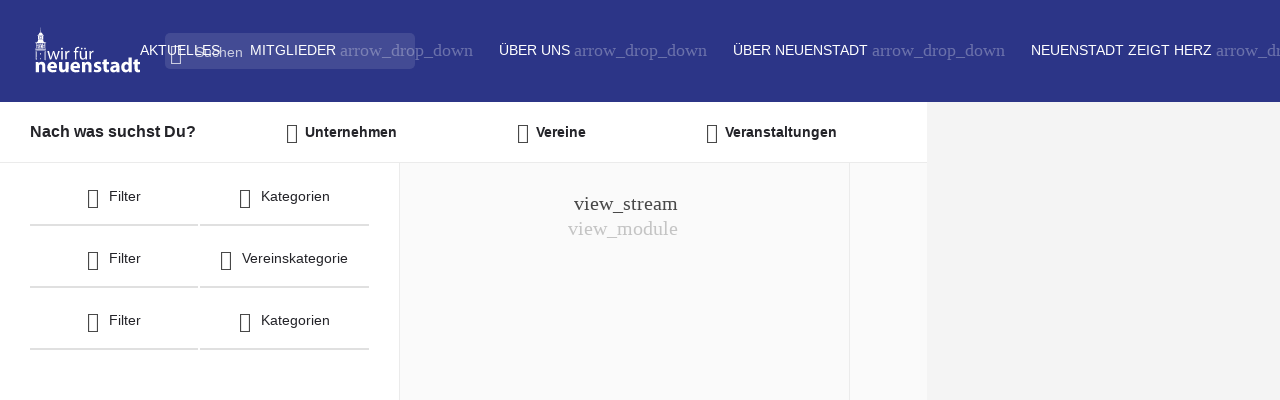

--- FILE ---
content_type: text/html; charset=UTF-8
request_url: http://www.wir-fuer-neuenstadt.de/kategorie/blumen/
body_size: 47943
content:
<!DOCTYPE html> 
<html lang="de"> 
<head>
<meta charset="UTF-8" />
<link rel="preload" href="http://www.wir-fuer-neuenstadt.de/wp-content/b78a398172ae719ea9fe359ee2b71aa7/dist/1886838806.js" as="script" /> 
<link rel="preload" href="http://www.wir-fuer-neuenstadt.de/wp-content/b78a398172ae719ea9fe359ee2b71aa7/dist/1567408477.js" as="script" /> 
<link rel="preload" href="http://www.wir-fuer-neuenstadt.de/wp-content/plugins/real-cookie-banner-pro/public/lib/animate.css/animate.min.css" as="style" /> 
<link rel="preload" href="http://www.wir-fuer-neuenstadt.de/wp-content/cache/fvm/min/1766144648-csse820ec71e442986e4a1962a4b93a0320c1882ba0bacd14efa22e265bf5bfd.css" as="style" media="all" /> 
<link rel="preload" href="http://www.wir-fuer-neuenstadt.de/wp-content/cache/fvm/min/1766144648-css809c7086604ff92c0f8b1f9b73ea5cca548b8f1fff1dd3335e5ec80afdf00.css" as="style" media="all" /> 
<link rel="preload" href="http://www.wir-fuer-neuenstadt.de/wp-content/cache/fvm/min/1766144648-css6a29a12640fec0f340a3cc338b874a65415c53670eb2ee7e5a353d713cd5c.css" as="style" media="all" /> 
<link rel="preload" href="http://www.wir-fuer-neuenstadt.de/wp-content/cache/fvm/min/1766144648-cssc8dc999a9b030487d75026a3fad424ce94b2b982af4d2e798dbdda7dbeed9.css" as="style" media="all" /> 
<link rel="preload" href="http://www.wir-fuer-neuenstadt.de/wp-content/cache/fvm/min/1766144648-css871ee3d19b426f63d829b2ab854e33adf35a76026abcbaafc50d31780da3a.css" as="style" media="all" /> 
<link rel="preload" href="http://www.wir-fuer-neuenstadt.de/wp-content/cache/fvm/min/1766144648-css98ba3e747b80817b10dd423a3693f0e6fd1be8f7b44b7b06be0b8b7beae64.css" as="style" media="all" /> 
<link rel="preload" href="http://www.wir-fuer-neuenstadt.de/wp-content/cache/fvm/min/1766144648-css903d248357a2898ab00ab289bc3992a24449875cfa85700443229759cc6f9.css" as="style" media="all" /> 
<link rel="preload" href="http://www.wir-fuer-neuenstadt.de/wp-content/cache/fvm/min/1766144648-css19284f94c69c3e975bce9034597111b164d17c509a277ae761f2e3d2e1c22.css" as="style" media="all" /> 
<link rel="preload" href="http://www.wir-fuer-neuenstadt.de/wp-content/cache/fvm/min/1766144648-css3e36a18540db0dccc96b356d6f04b03f7237eeba333de4390b4be15fbde1b.css" as="style" media="only screen and (max-width: 768px)" /> 
<link rel="preload" href="http://www.wir-fuer-neuenstadt.de/wp-content/cache/fvm/min/1766144648-cssb0ecbb0a9129493ce96d555304bf6756f2d81c67c4f913545fd7c1c0bcfa8.css" as="style" media="all" /> 
<link rel="preload" href="http://www.wir-fuer-neuenstadt.de/wp-content/cache/fvm/min/1766144648-css7ba6c3b33472f9e756a9619ca6947f632dbd72efd7baaa5e8db9eddef5303.css" as="style" media="all" /> 
<link rel="preload" href="http://www.wir-fuer-neuenstadt.de/wp-content/cache/fvm/min/1766144648-css052f054ed8768bb1f704b2460469d7bdce7833db66ff304a089bf9e2aadf2.css" as="style" media="all" /> 
<link rel="preload" href="http://www.wir-fuer-neuenstadt.de/wp-content/cache/fvm/min/1766144648-cssc652c2a6a1296a6a24b4195af8b51ca8311dec9b39cd4619b74d223f3b40f.css" as="style" media="all" /> 
<link rel="preload" href="http://www.wir-fuer-neuenstadt.de/wp-content/cache/fvm/min/1766144648-css955e54ce97def5e71de022680c7a1fd461a4deece1e8486f317335e8e731d.css" as="style" media="all" /> 
<link rel="preload" href="http://www.wir-fuer-neuenstadt.de/wp-content/cache/fvm/min/1766144648-css86cc39ed5d837a044f815007ce8cd19df5495418ccdde091c271ca3a236f4.css" as="style" media="all" /> 
<link rel="preload" href="http://www.wir-fuer-neuenstadt.de/wp-content/cache/fvm/min/1766144648-css722a0ebe5350ba89b69d739f0e64b6925e41a45bef559fbdfcae0bc6732c5.css" as="style" media="all" /> 
<link rel="preload" href="http://www.wir-fuer-neuenstadt.de/wp-content/cache/fvm/min/1766144648-css70e9a5e2ec7f2f050e566b91c483c93c1b362396826ab1413a01b7cde827f.css" as="style" media="all" /> 
<link rel="preload" href="http://www.wir-fuer-neuenstadt.de/wp-content/cache/fvm/min/1766144648-css4dd0828ddde6c660d0ff28d90a02b0e10b0e6a7e16c5318dc8083a7297212.css" as="style" media="all" /> 
<link rel="preload" href="http://www.wir-fuer-neuenstadt.de/wp-content/cache/fvm/min/1766144648-cssfabd4c09cead9665324c2b8c824f6735e1368788b7a70b9042db9a9d0f43a.css" as="style" media="all" /> 
<link rel="preload" href="http://www.wir-fuer-neuenstadt.de/wp-content/cache/fvm/min/1766144648-cssa410d08bad7601b1c44fa4d2da9c3255585a83fea1c2c43e5522ea36a392b.css" as="style" media="all" /> 
<link rel="preload" href="http://www.wir-fuer-neuenstadt.de/wp-content/cache/fvm/min/1766144648-cssd3d95bfce78aa797c56b01f39223d55a7ccf08562b0a26bb7bf62dfcbe379.css" as="style" media="all" /> 
<link rel="preload" href="http://www.wir-fuer-neuenstadt.de/wp-content/cache/fvm/min/1766144648-css10377e21a160b043d5e7608f92d08bbb8344c9d290f276939ad4076787421.css" as="style" media="all" /> 
<link rel="preload" href="http://www.wir-fuer-neuenstadt.de/wp-content/cache/fvm/min/1766144648-css633b0872f8b8ce3ec3e3df7a4fe6eb799a7cb6e112b4472aa15e4d068f8b5.css" as="style" media="all" /> 
<link rel="preload" href="http://www.wir-fuer-neuenstadt.de/wp-content/cache/fvm/min/1766144648-css2988de5e02bea96b298806838e4ae73d2ff633949d6547140280e542a88f9.css" as="style" media="all" /> 
<link rel="preload" href="http://www.wir-fuer-neuenstadt.de/wp-content/cache/fvm/min/1766144648-css7a7fe9deed7f9f724f8bd4a20c6f6db811515b9db91d83908bcedaf1b9ca6.css" as="style" media="all" /> 
<link rel="preload" href="http://www.wir-fuer-neuenstadt.de/wp-content/cache/fvm/min/1766144648-css96d0269e13e59011c387da76dcc94e601229e713eea2f1a6e1516301f63d2.css" as="style" media="all" /> 
<link rel="preload" href="http://www.wir-fuer-neuenstadt.de/wp-content/cache/fvm/min/1766144648-css2a0df8dbef33ae4c4a9a7335f08a2f08e0783063f3b48e43f256720a673e4.css" as="style" media="all" /> 
<link rel="preload" href="http://www.wir-fuer-neuenstadt.de/wp-content/cache/fvm/min/1766144648-csse4c044d1ca347e4317874df076637677030dd1e6e11a0ef25cbed41c79077.css" as="style" media="all" /> 
<link rel="preload" href="http://www.wir-fuer-neuenstadt.de/wp-content/cache/fvm/min/1766144648-cssb96092edb68280657e177b14f84b7ba43b947cc14f6444a7b72a8d65b69d0.css" as="style" media="all" /> 
<link rel="preload" href="http://www.wir-fuer-neuenstadt.de/wp-content/cache/fvm/min/1766144648-css2a22988e10142876ad3054750822ca710d2f2aa8b51687b85260b9d356a4c.css" as="style" media="all" /> 
<link rel="preload" href="http://www.wir-fuer-neuenstadt.de/wp-content/cache/fvm/min/1766144648-css2ee3222a878bc543d60e569eae3a79c3155a6061d7cd73b6fb43defc0c220.css" as="style" media="all" /> 
<link rel="preload" href="http://www.wir-fuer-neuenstadt.de/wp-content/cache/fvm/min/1766144648-cssaee80ec4d2cd69aeb255525f649130bf6870edcdb74e68d7dec6fe314ccd3.css" as="style" media="all" /> 
<link rel="preload" href="http://www.wir-fuer-neuenstadt.de/wp-content/cache/fvm/min/1766144648-css36c9b5ea80792fff2b879af02732f57854c953728ade23c2168af775a9713.css" as="style" media="all" /> 
<link rel="preload" href="http://www.wir-fuer-neuenstadt.de/wp-content/cache/fvm/min/1766144648-css5eb13f4cc52f5ae5d4b8023834d25bb0a089183779c9df8e075d558a1e646.css" as="style" media="all" /> 
<link rel="preload" href="http://www.wir-fuer-neuenstadt.de/wp-content/cache/fvm/min/1766144648-css6b567b2ac9065ade9eef8a345222b56301bea023be0e11271cd9b78915105.css" as="style" media="all" />
<script data-cfasync="false">if(navigator.userAgent.match(/MSIE|Internet Explorer/i)||navigator.userAgent.match(/Trident\/7\..*?rv:11/i)){var href=document.location.href;if(!href.match(/[?&]iebrowser/)){if(href.indexOf("?")==-1){if(href.indexOf("#")==-1){document.location.href=href+"?iebrowser=1"}else{document.location.href=href.replace("#","?iebrowser=1#")}}else{if(href.indexOf("#")==-1){document.location.href=href+"&iebrowser=1"}else{document.location.href=href.replace("#","&iebrowser=1#")}}}}</script>
<script data-cfasync="false">class FVMLoader{constructor(e){this.triggerEvents=e,this.eventOptions={passive:!0},this.userEventListener=this.triggerListener.bind(this),this.delayedScripts={normal:[],async:[],defer:[]},this.allJQueries=[]}_addUserInteractionListener(e){this.triggerEvents.forEach(t=>window.addEventListener(t,e.userEventListener,e.eventOptions))}_removeUserInteractionListener(e){this.triggerEvents.forEach(t=>window.removeEventListener(t,e.userEventListener,e.eventOptions))}triggerListener(){this._removeUserInteractionListener(this),"loading"===document.readyState?document.addEventListener("DOMContentLoaded",this._loadEverythingNow.bind(this)):this._loadEverythingNow()}async _loadEverythingNow(){this._runAllDelayedCSS(),this._delayEventListeners(),this._delayJQueryReady(this),this._handleDocumentWrite(),this._registerAllDelayedScripts(),await this._loadScriptsFromList(this.delayedScripts.normal),await this._loadScriptsFromList(this.delayedScripts.defer),await this._loadScriptsFromList(this.delayedScripts.async),await this._triggerDOMContentLoaded(),await this._triggerWindowLoad(),window.dispatchEvent(new Event("wpr-allScriptsLoaded"))}_registerAllDelayedScripts(){document.querySelectorAll("script[type=fvmdelay]").forEach(e=>{e.hasAttribute("src")?e.hasAttribute("async")&&!1!==e.async?this.delayedScripts.async.push(e):e.hasAttribute("defer")&&!1!==e.defer||"module"===e.getAttribute("data-type")?this.delayedScripts.defer.push(e):this.delayedScripts.normal.push(e):this.delayedScripts.normal.push(e)})}_runAllDelayedCSS(){document.querySelectorAll("link[rel=fvmdelay]").forEach(e=>{e.setAttribute("rel","stylesheet")})}async _transformScript(e){return await this._requestAnimFrame(),new Promise(t=>{const n=document.createElement("script");let r;[...e.attributes].forEach(e=>{let t=e.nodeName;"type"!==t&&("data-type"===t&&(t="type",r=e.nodeValue),n.setAttribute(t,e.nodeValue))}),e.hasAttribute("src")?(n.addEventListener("load",t),n.addEventListener("error",t)):(n.text=e.text,t()),e.parentNode.replaceChild(n,e)})}async _loadScriptsFromList(e){const t=e.shift();return t?(await this._transformScript(t),this._loadScriptsFromList(e)):Promise.resolve()}_delayEventListeners(){let e={};function t(t,n){!function(t){function n(n){return e[t].eventsToRewrite.indexOf(n)>=0?"wpr-"+n:n}e[t]||(e[t]={originalFunctions:{add:t.addEventListener,remove:t.removeEventListener},eventsToRewrite:[]},t.addEventListener=function(){arguments[0]=n(arguments[0]),e[t].originalFunctions.add.apply(t,arguments)},t.removeEventListener=function(){arguments[0]=n(arguments[0]),e[t].originalFunctions.remove.apply(t,arguments)})}(t),e[t].eventsToRewrite.push(n)}function n(e,t){let n=e[t];Object.defineProperty(e,t,{get:()=>n||function(){},set(r){e["wpr"+t]=n=r}})}t(document,"DOMContentLoaded"),t(window,"DOMContentLoaded"),t(window,"load"),t(window,"pageshow"),t(document,"readystatechange"),n(document,"onreadystatechange"),n(window,"onload"),n(window,"onpageshow")}_delayJQueryReady(e){let t=window.jQuery;Object.defineProperty(window,"jQuery",{get:()=>t,set(n){if(n&&n.fn&&!e.allJQueries.includes(n)){n.fn.ready=n.fn.init.prototype.ready=function(t){e.domReadyFired?t.bind(document)(n):document.addEventListener("DOMContentLoaded2",()=>t.bind(document)(n))};const t=n.fn.on;n.fn.on=n.fn.init.prototype.on=function(){if(this[0]===window){function e(e){return e.split(" ").map(e=>"load"===e||0===e.indexOf("load.")?"wpr-jquery-load":e).join(" ")}"string"==typeof arguments[0]||arguments[0]instanceof String?arguments[0]=e(arguments[0]):"object"==typeof arguments[0]&&Object.keys(arguments[0]).forEach(t=>{delete Object.assign(arguments[0],{[e(t)]:arguments[0][t]})[t]})}return t.apply(this,arguments),this},e.allJQueries.push(n)}t=n}})}async _triggerDOMContentLoaded(){this.domReadyFired=!0,await this._requestAnimFrame(),document.dispatchEvent(new Event("DOMContentLoaded2")),await this._requestAnimFrame(),window.dispatchEvent(new Event("DOMContentLoaded2")),await this._requestAnimFrame(),document.dispatchEvent(new Event("wpr-readystatechange")),await this._requestAnimFrame(),document.wpronreadystatechange&&document.wpronreadystatechange()}async _triggerWindowLoad(){await this._requestAnimFrame(),window.dispatchEvent(new Event("wpr-load")),await this._requestAnimFrame(),window.wpronload&&window.wpronload(),await this._requestAnimFrame(),this.allJQueries.forEach(e=>e(window).trigger("wpr-jquery-load")),window.dispatchEvent(new Event("wpr-pageshow")),await this._requestAnimFrame(),window.wpronpageshow&&window.wpronpageshow()}_handleDocumentWrite(){const e=new Map;document.write=document.writeln=function(t){const n=document.currentScript,r=document.createRange(),i=n.parentElement;let a=e.get(n);void 0===a&&(a=n.nextSibling,e.set(n,a));const s=document.createDocumentFragment();r.setStart(s,0),s.appendChild(r.createContextualFragment(t)),i.insertBefore(s,a)}}async _requestAnimFrame(){return new Promise(e=>requestAnimationFrame(e))}static run(){const e=new FVMLoader(["keydown","mousemove","touchmove","touchstart","touchend","wheel"]);e._addUserInteractionListener(e)}}FVMLoader.run();</script>
<meta name="viewport" content="width=device-width, initial-scale=1.0, maximum-scale=1.0, user-scalable=no" />
<meta name="theme-color" content="#ffffff"><title>Blumen &#8211; Wir für Neuenstadt e.V.</title>
<meta name='robots' content='max-image-preview:large' />
<meta property="og:title" content="Blumen &#8211; Wir für Neuenstadt e.V."/>
<link rel="alternate" type="application/rss+xml" title="Wir für Neuenstadt e.V. &raquo; Feed" href="http://www.wir-fuer-neuenstadt.de/feed/" />
<link rel="alternate" type="application/rss+xml" title="Wir für Neuenstadt e.V. &raquo; Kommentar-Feed" href="http://www.wir-fuer-neuenstadt.de/comments/feed/" />
<link rel="canonical" href="http://www.wir-fuer-neuenstadt.de/kategorie/blumen/" /> 
<link rel="manifest" href="/site.webmanifest"> 
<link rel="mask-icon" href="/safari-pinned-tab.svg" color="#0166b1"> 
<script consent-skip-blocker="1" data-skip-lazy-load="js-extra" data-cfasync="false">
(function () {
// Web Font Loader compatibility (https://github.com/typekit/webfontloader)
var modules = {
typekit: "https://use.typekit.net",
google: "https://fonts.googleapis.com/"
};
var load = function (config) {
setTimeout(function () {
var a = window.consentApi;
// Only when blocker is active
if (a) {
// Iterate all modules and handle in a single `WebFont.load`
Object.keys(modules).forEach(function (module) {
var newConfigWithoutOtherModules = JSON.parse(
JSON.stringify(config)
);
Object.keys(modules).forEach(function (toRemove) {
if (toRemove !== module) {
delete newConfigWithoutOtherModules[toRemove];
}
});
if (newConfigWithoutOtherModules[module]) {
a.unblock(modules[module]).then(function () {
var originalLoad = window.WebFont.load;
if (originalLoad !== load) {
originalLoad(newConfigWithoutOtherModules);
}
});
}
});
}
}, 0);
};
if (!window.WebFont) {
window.WebFont = {
load: load
};
}
})();
</script>
<script consent-skip-blocker="1" data-skip-lazy-load="js-extra" data-cfasync="false">
(function () {
// Web Font Loader compatibility (https://github.com/typekit/webfontloader)
var modules = {
typekit: "https://use.typekit.net",
google: "https://fonts.googleapis.com/"
};
var load = function (config) {
setTimeout(function () {
var a = window.consentApi;
// Only when blocker is active
if (a) {
// Iterate all modules and handle in a single `WebFont.load`
Object.keys(modules).forEach(function (module) {
var newConfigWithoutOtherModules = JSON.parse(
JSON.stringify(config)
);
Object.keys(modules).forEach(function (toRemove) {
if (toRemove !== module) {
delete newConfigWithoutOtherModules[toRemove];
}
});
if (newConfigWithoutOtherModules[module]) {
a.unblock(modules[module]).then(function () {
var originalLoad = window.WebFont.load;
if (originalLoad !== load) {
originalLoad(newConfigWithoutOtherModules);
}
});
}
});
}
}, 0);
};
if (!window.WebFont) {
window.WebFont = {
load: load
};
}
})();
</script>
<style media="all">[consent-id]:not(.rcb-content-blocker):not([consent-transaction-complete]):not([consent-visual-use-parent^="children:"]):not([consent-confirm]){opacity:0!important}.rcb-content-blocker+.rcb-content-blocker-children-fallback~*{display:none!important}</style> 
<script data-cfasync="false" type='text/javascript' defer src='http://www.wir-fuer-neuenstadt.de/wp-content/b78a398172ae719ea9fe359ee2b71aa7/dist/1886838806.js' ></script>
<script type="application/json" data-skip-lazy-load="js-extra" data-skip-moving="true" data-no-defer nitro-exclude data-alt-type="application/ld+json" data-dont-merge data-wpmeteor-nooptimize="true" data-cfasync="false" id="a963aaef43111bb90af63b927dc709adf1-js-extra">{"slug":"real-cookie-banner-pro","textDomain":"real-cookie-banner","version":"5.2.10","restUrl":"http:\/\/www.wir-fuer-neuenstadt.de\/wp-json\/real-cookie-banner\/v1\/","restNamespace":"real-cookie-banner\/v1","restPathObfuscateOffset":"82274077bd6841d3","restRoot":"http:\/\/www.wir-fuer-neuenstadt.de\/wp-json\/","restQuery":{"_v":"5.2.10","_locale":"user"},"restNonce":"60b58972f2","restRecreateNonceEndpoint":"http:\/\/www.wir-fuer-neuenstadt.de\/wp-admin\/admin-ajax.php?action=rest-nonce","publicUrl":"http:\/\/www.wir-fuer-neuenstadt.de\/wp-content\/plugins\/real-cookie-banner-pro\/public\/","chunkFolder":"dist","chunksLanguageFolder":"http:\/\/www.wir-fuer-neuenstadt.de\/wp-content\/languages\/mo-cache\/real-cookie-banner-pro\/","chunks":{"chunk-config-tab-blocker.lite.js":["de_DE-83d48f038e1cf6148175589160cda67e","de_DE-e5c2f3318cd06f18a058318f5795a54b","de_DE-76129424d1eb6744d17357561a128725","de_DE-d3d8ada331df664d13fa407b77bc690b"],"chunk-config-tab-blocker.pro.js":["de_DE-ddf5ae983675e7b6eec2afc2d53654a2","de_DE-487d95eea292aab22c80aa3ae9be41f0","de_DE-ab0e642081d4d0d660276c9cebfe9f5d","de_DE-0f5f6074a855fa677e6086b82145bd50"],"chunk-config-tab-consent.lite.js":["de_DE-3823d7521a3fc2857511061e0d660408"],"chunk-config-tab-consent.pro.js":["de_DE-9cb9ecf8c1e8ce14036b5f3a5e19f098"],"chunk-config-tab-cookies.lite.js":["de_DE-1a51b37d0ef409906245c7ed80d76040","de_DE-e5c2f3318cd06f18a058318f5795a54b","de_DE-76129424d1eb6744d17357561a128725"],"chunk-config-tab-cookies.pro.js":["de_DE-572ee75deed92e7a74abba4b86604687","de_DE-487d95eea292aab22c80aa3ae9be41f0","de_DE-ab0e642081d4d0d660276c9cebfe9f5d"],"chunk-config-tab-dashboard.lite.js":["de_DE-f843c51245ecd2b389746275b3da66b6"],"chunk-config-tab-dashboard.pro.js":["de_DE-ae5ae8f925f0409361cfe395645ac077"],"chunk-config-tab-import.lite.js":["de_DE-66df94240f04843e5a208823e466a850"],"chunk-config-tab-import.pro.js":["de_DE-e5fee6b51986d4ff7a051d6f6a7b076a"],"chunk-config-tab-licensing.lite.js":["de_DE-e01f803e4093b19d6787901b9591b5a6"],"chunk-config-tab-licensing.pro.js":["de_DE-4918ea9704f47c2055904e4104d4ffba"],"chunk-config-tab-scanner.lite.js":["de_DE-b10b39f1099ef599835c729334e38429"],"chunk-config-tab-scanner.pro.js":["de_DE-752a1502ab4f0bebfa2ad50c68ef571f"],"chunk-config-tab-settings.lite.js":["de_DE-37978e0b06b4eb18b16164a2d9c93a2c"],"chunk-config-tab-settings.pro.js":["de_DE-e59d3dcc762e276255c8989fbd1f80e3"],"chunk-config-tab-tcf.lite.js":["de_DE-4f658bdbf0aa370053460bc9e3cd1f69","de_DE-e5c2f3318cd06f18a058318f5795a54b","de_DE-d3d8ada331df664d13fa407b77bc690b"],"chunk-config-tab-tcf.pro.js":["de_DE-e1e83d5b8a28f1f91f63b9de2a8b181a","de_DE-487d95eea292aab22c80aa3ae9be41f0","de_DE-0f5f6074a855fa677e6086b82145bd50"]},"others":{"customizeValuesBanner":"{\"layout\":{\"type\":\"dialog\",\"maxHeightEnabled\":false,\"maxHeight\":740,\"dialogMaxWidth\":1000,\"dialogPosition\":\"middleCenter\",\"dialogMargin\":[0,0,0,0],\"bannerPosition\":\"bottom\",\"bannerMaxWidth\":1270,\"dialogBorderRadius\":3,\"borderRadius\":5,\"animationIn\":\"slideInUp\",\"animationInDuration\":500,\"animationInOnlyMobile\":false,\"animationOut\":\"slideOutDown\",\"animationOutDuration\":500,\"animationOutOnlyMobile\":false,\"overlay\":true,\"overlayBg\":\"#000000\",\"overlayBgAlpha\":20,\"overlayBlur\":1},\"decision\":{\"acceptAll\":\"button\",\"acceptEssentials\":\"button\",\"showCloseIcon\":false,\"acceptIndividual\":\"link\",\"buttonOrder\":\"all,essential,save,individual\",\"showGroups\":false,\"groupsFirstView\":false,\"saveButton\":\"always\"},\"design\":{\"bg\":\"#efefef\",\"textAlign\":\"left\",\"linkTextDecoration\":\"underline\",\"borderWidth\":0,\"borderColor\":\"#ffffff\",\"fontSize\":12,\"fontColor\":\"#2b2b2b\",\"fontInheritFamily\":true,\"fontFamily\":\"Arial, Helvetica, sans-serif\",\"fontWeight\":\"normal\",\"boxShadowEnabled\":true,\"boxShadowOffsetX\":0,\"boxShadowOffsetY\":5,\"boxShadowBlurRadius\":13,\"boxShadowSpreadRadius\":0,\"boxShadowColor\":\"#000000\",\"boxShadowColorAlpha\":20},\"headerDesign\":{\"inheritBg\":false,\"bg\":\"#2c3587\",\"inheritTextAlign\":false,\"textAlign\":\"center\",\"padding\":[10,50,10,20],\"logo\":\"https:\\\/\\\/www.wir-fuer-neuenstadt.de\\\/wp-content\\\/uploads\\\/WfN_Logo_2022w.svg\",\"logoRetina\":\"https:\\\/\\\/www.wir-fuer-neuenstadt.de\\\/wp-content\\\/uploads\\\/WfN_Logo_2022w.svg\",\"logoMaxHeight\":40,\"logoPosition\":\"left\",\"logoMargin\":[5,40,5,40],\"fontSize\":20,\"fontColor\":\"#ffffff\",\"fontInheritFamily\":true,\"fontFamily\":\"Arial, Helvetica, sans-serif\",\"fontWeight\":\"bold\",\"borderWidth\":1,\"borderColor\":\"#efefef\",\"logoFitDim\":[94.400000000000006,40],\"logoRetinaFitDim\":[94.400000000000006,40]},\"bodyDesign\":{\"padding\":[15,20,5,20],\"descriptionInheritFontSize\":true,\"descriptionFontSize\":13,\"dottedGroupsInheritFontSize\":true,\"dottedGroupsFontSize\":13,\"dottedGroupsBulletColor\":\"#15779b\",\"teachingsInheritTextAlign\":true,\"teachingsTextAlign\":\"center\",\"teachingsSeparatorActive\":false,\"teachingsSeparatorWidth\":500,\"teachingsSeparatorHeight\":1,\"teachingsSeparatorColor\":\"#15779b\",\"teachingsInheritFontSize\":false,\"teachingsFontSize\":12,\"teachingsInheritFontColor\":false,\"teachingsFontColor\":\"#7c7c7c\",\"accordionMargin\":[10,0,5,0],\"accordionPadding\":[5,10,5,10],\"accordionArrowType\":\"outlined\",\"accordionArrowColor\":\"#15779b\",\"accordionBg\":\"#ffffff\",\"accordionActiveBg\":\"#f9f9f9\",\"accordionHoverBg\":\"#efefef\",\"accordionBorderWidth\":1,\"accordionBorderColor\":\"#efefef\",\"accordionTitleFontSize\":12,\"accordionTitleFontColor\":\"#2b2b2b\",\"accordionTitleFontWeight\":\"normal\",\"accordionDescriptionMargin\":[5,0,0,0],\"accordionDescriptionFontSize\":12,\"accordionDescriptionFontColor\":\"#828282\",\"accordionDescriptionFontWeight\":\"normal\",\"acceptAllOneRowLayout\":false,\"acceptAllPadding\":[10,10,10,10],\"acceptAllBg\":\"#2c3587\",\"acceptAllTextAlign\":\"center\",\"acceptAllFontSize\":18,\"acceptAllFontColor\":\"#ffffff\",\"acceptAllFontWeight\":\"normal\",\"acceptAllBorderWidth\":0,\"acceptAllBorderColor\":\"#000000\",\"acceptAllHoverBg\":\"#305f96\",\"acceptAllHoverFontColor\":\"#ffffff\",\"acceptAllHoverBorderColor\":\"#000000\",\"acceptEssentialsUseAcceptAll\":true,\"acceptEssentialsButtonType\":\"\",\"acceptEssentialsPadding\":[10,10,10,10],\"acceptEssentialsBg\":\"#efefef\",\"acceptEssentialsTextAlign\":\"center\",\"acceptEssentialsFontSize\":18,\"acceptEssentialsFontColor\":\"#0a0a0a\",\"acceptEssentialsFontWeight\":\"normal\",\"acceptEssentialsBorderWidth\":0,\"acceptEssentialsBorderColor\":\"#000000\",\"acceptEssentialsHoverBg\":\"#e8e8e8\",\"acceptEssentialsHoverFontColor\":\"#000000\",\"acceptEssentialsHoverBorderColor\":\"#000000\",\"acceptIndividualPadding\":[5,5,5,5],\"acceptIndividualBg\":\"#ffffff\",\"acceptIndividualTextAlign\":\"center\",\"acceptIndividualFontSize\":15,\"acceptIndividualFontColor\":\"#2c3587\",\"acceptIndividualFontWeight\":\"normal\",\"acceptIndividualBorderWidth\":0,\"acceptIndividualBorderColor\":\"#000000\",\"acceptIndividualHoverBg\":\"#ffffff\",\"acceptIndividualHoverFontColor\":\"#305f96\",\"acceptIndividualHoverBorderColor\":\"#000000\"},\"footerDesign\":{\"poweredByLink\":false,\"inheritBg\":false,\"bg\":\"#fcfcfc\",\"inheritTextAlign\":true,\"textAlign\":\"center\",\"padding\":[10,20,10,20],\"fontSize\":12,\"fontColor\":\"#2c3587\",\"fontInheritFamily\":true,\"fontFamily\":\"Arial, Helvetica, sans-serif\",\"fontWeight\":\"normal\",\"hoverFontColor\":\"#2b2b2b\",\"borderWidth\":1,\"borderColor\":\"#efefef\",\"languageSwitcher\":\"flags\"},\"texts\":{\"headline\":\"Privatsph\\u00e4re-Einstellungen\",\"description\":\"Wir verwenden Cookies und \\u00e4hnliche Technologien auf unserer Website und verarbeiten personenbezogene Daten von ihnen (z.B. IP-Adresse), um z.B. Inhalte und Anzeigen zu personalisieren, Medien von Drittanbietern einzubinden oder Zugriffe auf unsere Website zu analysieren. Die Datenverarbeitung kann auch erst in Folge gesetzter Cookies stattfinden. Wir teilen diese Daten mit Dritten, die wir in den Privatsph\\u00e4re-Einstellungen benennen. Die Datenverarbeitung kann mit ihrer Einwilligung oder auf Basis eines berechtigten Interesses erfolgen, dem sie in den Privatsph\\u00e4re-Einstellungen widersprechen k\\u00f6nnen. Sie haben das Recht, nicht einzuwilligen und ihre Einwilligung zu einem sp\\u00e4teren Zeitpunkt zu \\u00e4ndern oder zu widerrufen. Weitere Informationen zur Verwendung ihrer Daten finden sie in unserer {{privacyPolicy}}Datenschutzerkl\\u00e4rung{{\\\/privacyPolicy}}.\",\"acceptAll\":\"Alle akzeptieren\",\"acceptEssentials\":\"Weiter ohne Einwilligung\",\"acceptIndividual\":\"Privatsph\\u00e4re-Einstellungen individuell festlegen\",\"poweredBy\":\"0\",\"dataProcessingInUnsafeCountries\":\"Einige Dienste verarbeiten personenbezogene Daten in unsicheren Drittl\\u00e4ndern. Indem du in die Nutzung dieser Services einwilligst, erkl\\u00e4rst du dich auch mit der Verarbeitung deiner Daten in diesen unsicheren Drittl\\u00e4ndern gem\\u00e4\\u00df {{legalBasis}} einverstanden. Dies birgt das Risiko, dass deine Daten von Beh\\u00f6rden zu Kontroll- und \\u00dcberwachungszwecken verarbeitet werden, m\\u00f6glicherweise ohne die M\\u00f6glichkeit eines Rechtsbehelfs.\",\"ageNoticeBanner\":\"Du bist unter 16 Jahre alt? Dann kannst du nicht in optionale Services einwilligen. Du kannst deine Eltern oder Erziehungsberechtigten bitten, mit dir in diese Services einzuwilligen.\",\"ageNoticeBlocker\":\"Du bist unter 16 Jahre alt? Leider darfst du diesem Service nicht selbst zustimmen, um diese Inhalte zu sehen. Bitte deine Eltern oder Erziehungsberechtigten, dem Service mit dir zuzustimmen!\",\"listServicesNotice\":\"Wenn sie alle Services akzeptieren, erlauben sie, dass {{services}} geladen werden. Diese sind nach ihrem Zweck in Gruppen {{serviceGroups}} unterteilt (Zugeh\\u00f6rigkeit durch hochgestellte Zahlen gekennzeichnet).\",\"listServicesLegitimateInterestNotice\":\"Au\\u00dferdem werden die {{services}} auf der Grundlage eines berechtigten Interesses geladen.\",\"tcfStacksCustomName\":\"Services mit verschiedenen Zwecken au\\u00dferhalb des TCF-Standards\",\"tcfStacksCustomDescription\":\"Services, die Einwilligungen nicht \\u00fcber den TCF-Standard, sondern \\u00fcber andere Technologien teilen. Diese werden nach ihrem Zweck in mehrere Gruppen unterteilt. Einige davon werden aufgrund eines berechtigten Interesses genutzt (z.B. Gefahrenabwehr), andere werden nur mit deiner Einwilligung genutzt. Details zu den einzelnen Gruppen und Zwecken der Services findest du in den individuellen Privatsph\\u00e4re-Einstellungen.\",\"consentForwardingExternalHosts\":\"Deine Einwilligung gilt auch auf {{websites}}.\",\"blockerHeadline\":\"{{name}} wurde blockiert\",\"blockerLinkShowMissing\":\"Alle Services zeigen, denen sie noch zustimmen m\\u00fcssen\",\"blockerLoadButton\":\"Services akzeptieren und Inhalte laden\",\"blockerAcceptInfo\":\"Wenn sie die blockierten Inhalte laden, werden ihre Datenschutzeinstellungen angepasst. Inhalte aus diesem Service werden in Zukunft nicht mehr blockiert. Sie haben das Recht, ihre Entscheidung jederzeit zu widerrufen oder zu \\u00e4ndern.\",\"stickyHistory\":\"Historie der Privatsph\\u00e4re-Einstellungen\",\"stickyRevoke\":\"Einwilligungen widerrufen\",\"stickyRevokeSuccessMessage\":\"Du hast die Einwilligung f\\u00fcr Services mit dessen Cookies und Verarbeitung personenbezogener Daten erfolgreich widerrufen. Die Seite wird jetzt neu geladen!\",\"stickyChange\":\"Privatsph\\u00e4re-Einstellungen \\u00e4ndern\"},\"individualLayout\":{\"inheritDialogMaxWidth\":true,\"dialogMaxWidth\":985,\"inheritBannerMaxWidth\":true,\"bannerMaxWidth\":1980,\"descriptionTextAlign\":\"left\"},\"group\":{\"checkboxBg\":\"#f0f0f0\",\"checkboxBorderWidth\":1,\"checkboxBorderColor\":\"#d2d2d2\",\"checkboxActiveColor\":\"#ffffff\",\"checkboxActiveBg\":\"#15779b\",\"checkboxActiveBorderColor\":\"#11607d\",\"groupInheritBg\":true,\"groupBg\":\"#f4f4f4\",\"groupPadding\":[15,15,15,15],\"groupSpacing\":10,\"groupBorderRadius\":5,\"groupBorderWidth\":1,\"groupBorderColor\":\"#f4f4f4\",\"headlineFontSize\":16,\"headlineFontWeight\":\"normal\",\"headlineFontColor\":\"#2b2b2b\",\"descriptionFontSize\":14,\"descriptionFontColor\":\"#7c7c7c\",\"linkColor\":\"#7c7c7c\",\"linkHoverColor\":\"#2b2b2b\",\"detailsHideLessRelevant\":true},\"saveButton\":{\"useAcceptAll\":true,\"type\":\"button\",\"padding\":[10,10,10,10],\"bg\":\"#efefef\",\"textAlign\":\"center\",\"fontSize\":18,\"fontColor\":\"#0a0a0a\",\"fontWeight\":\"normal\",\"borderWidth\":0,\"borderColor\":\"#000000\",\"hoverBg\":\"#e8e8e8\",\"hoverFontColor\":\"#000000\",\"hoverBorderColor\":\"#000000\"},\"individualTexts\":{\"headline\":\"Individuelle Privatsph\\u00e4re-Einstellungen\",\"description\":\"Wir verwenden Cookies und \\u00e4hnliche Technologien auf unserer Website und verarbeiten personenbezogene Daten von ihnen (z.B. IP-Adresse), um z.B. Inhalte und Anzeigen zu personalisieren, Medien von Drittanbietern einzubinden oder Zugriffe auf unsere Website zu analysieren. Die Datenverarbeitung kann auch erst in Folge gesetzter Cookies stattfinden. Wir teilen diese Daten mit Dritten, die wir in den Privatsph\\u00e4re-Einstellungen benennen.<br \\\/><br \\\/>Die Datenverarbeitung kann mit ihrer Einwilligung oder auf Basis eines berechtigten Interesses erfolgen, dem sie in den Privatsph\\u00e4re-Einstellungen widersprechen k\\u00f6nnen. Sie haben das Recht, nicht einzuwilligen und deine Einwilligung zu einem sp\\u00e4teren Zeitpunkt zu \\u00e4ndern oder zu widerrufen. Weitere Informationen zur Verwendung ihrer Daten finden sie in unserer {{privacyPolicy}}Datenschutzerkl\\u00e4rung{{\\\/privacyPolicy}}.<br \\\/><br \\\/>Im Folgenden finden sie eine \\u00dcbersicht \\u00fcber alle Services, die von dieser Website genutzt werden. Sie k\\u00f6nnen sich detaillierte Informationen zu jedem Service ansehen und ihm einzeln zustimmen oder von ihrem Widerspruchsrecht Gebrauch machen.\",\"save\":\"Individuelle Auswahlen speichern\",\"showMore\":\"Service-Informationen anzeigen\",\"hideMore\":\"Service-Informationen ausblenden\",\"postamble\":\"\"},\"mobile\":{\"enabled\":true,\"maxHeight\":400,\"hideHeader\":false,\"alignment\":\"bottom\",\"scalePercent\":90,\"scalePercentVertical\":-50},\"sticky\":{\"enabled\":false,\"animationsEnabled\":true,\"alignment\":\"left\",\"bubbleBorderRadius\":50,\"icon\":\"fingerprint\",\"iconCustom\":\"\",\"iconCustomRetina\":\"\",\"iconSize\":30,\"iconColor\":\"#ffffff\",\"bubbleMargin\":[10,20,20,20],\"bubblePadding\":15,\"bubbleBg\":\"#15779b\",\"bubbleBorderWidth\":0,\"bubbleBorderColor\":\"#10556f\",\"boxShadowEnabled\":true,\"boxShadowOffsetX\":0,\"boxShadowOffsetY\":2,\"boxShadowBlurRadius\":5,\"boxShadowSpreadRadius\":1,\"boxShadowColor\":\"#105b77\",\"boxShadowColorAlpha\":40,\"bubbleHoverBg\":\"#ffffff\",\"bubbleHoverBorderColor\":\"#000000\",\"hoverIconColor\":\"#000000\",\"hoverIconCustom\":\"\",\"hoverIconCustomRetina\":\"\",\"menuFontSize\":16,\"menuBorderRadius\":5,\"menuItemSpacing\":10,\"menuItemPadding\":[5,10,5,10]},\"customCss\":{\"css\":\"\",\"antiAdBlocker\":\"y\"}}","isPro":true,"showProHints":false,"proUrl":"https:\/\/devowl.io\/de\/go\/real-cookie-banner?source=rcb-lite","showLiteNotice":false,"frontend":{"groups":"[{\"id\":222,\"name\":\"Essenziell\",\"slug\":\"essenziell\",\"description\":\"Essenzielle Services sind f\\u00fcr die grundlegende Funktionalit\\u00e4t der Website erforderlich. Sie enthalten nur technisch notwendige Services. Diesen Services kann nicht widersprochen werden.\",\"isEssential\":true,\"isDefault\":true,\"items\":[{\"id\":14201,\"name\":\"Wordfence\",\"purpose\":\"Wordfence sichert diese Website vor Angriffen verschiedener Art. Dies erfordert die Verarbeitung der IP-Adresse und der Metadaten des Nutzers. Cookies oder Cookie-\\u00e4hnliche Technologien k\\u00f6nnen gespeichert und gelesen werden. Cookies werden verwendet, um die Berechtigungen des Benutzers vor dem Zugriff auf WordPress zu pr\\u00fcfen, um Administratoren zu benachrichtigen, wenn sich ein Benutzer mit einem neuen Ger\\u00e4t oder Standort anmeldet, und um definierte L\\u00e4nderbeschr\\u00e4nkungen durch speziell pr\\u00e4parierte Links zu umgehen. Diese Daten k\\u00f6nnen zum Schutz vor Brute-Force-Angriffen und zur Verbesserung der Services von Defiant, Inc. verwendet werden. Das berechtigte Interesse an der Nutzung dieses Dienstes besteht darin, die notwendige Sicherheit der Website zu gew\\u00e4hrleisten.\",\"providerContact\":{\"phone\":\"\",\"email\":\"privacy@defiant.com\",\"link\":\"\"},\"isProviderCurrentWebsite\":false,\"provider\":\"Defiant, Inc., 1700 Westlake Ave N Ste 200, Seattle, WA 98109, USA\",\"uniqueName\":\"wordfence\",\"isEmbeddingOnlyExternalResources\":false,\"legalBasis\":\"legitimate-interest\",\"dataProcessingInCountries\":[\"US\"],\"dataProcessingInCountriesSpecialTreatments\":[\"standard-contractual-clauses\"],\"technicalDefinitions\":[{\"type\":\"http\",\"name\":\"wfwaf-authcookie-*\",\"host\":\"www.wir-fuer-neuenstadt.de\",\"duration\":12,\"durationUnit\":\"mo\",\"isSessionDuration\":false,\"purpose\":\"Authentifizierungs-Token, um eingeloggte Benutzer zu erkennen und damit die Firewall zu entlasten\"},{\"type\":\"http\",\"name\":\"wf_loginalerted_*\",\"host\":\"www.wir-fuer-neuenstadt.de\",\"duration\":12,\"durationUnit\":\"mo\",\"isSessionDuration\":false,\"purpose\":\"Eindeutiger Wert, um Anmeldungen und verd\\u00e4chtige Anmeldeaktivit\\u00e4ten von neuen Ger\\u00e4ten oder unbekannten Standorten zu erkennen\"},{\"type\":\"http\",\"name\":\"wfCBLBypass\",\"host\":\"www.wir-fuer-neuenstadt.de\",\"duration\":12,\"durationUnit\":\"mo\",\"isSessionDuration\":false,\"purpose\":\"Eindeutiger Wert, der es Nutzern erm\\u00f6glicht, die Website trotz einer regionalen Beschr\\u00e4nkung zu besuchen\"},{\"type\":\"http\",\"name\":\"wfls-remembered-*\",\"host\":\"www.wir-fuer-neuenstadt.de\",\"duration\":30,\"durationUnit\":\"d\",\"isSessionDuration\":false,\"purpose\":\"Token, um Nutzer nach einer Zwei-Faktor-Authentifizierung (2FA) f\\u00fcr eine bestimmte Zeit zu erkennen\"}],\"codeDynamics\":[],\"providerPrivacyPolicyUrl\":\"https:\\\/\\\/www.wordfence.com\\\/privacy-policy\\\/\",\"providerLegalNoticeUrl\":\"\",\"tagManagerOptInEventName\":\"\",\"tagManagerOptOutEventName\":\"\",\"googleConsentModeConsentTypes\":[],\"executePriority\":10,\"codeOptIn\":\"\",\"executeCodeOptInWhenNoTagManagerConsentIsGiven\":false,\"codeOptOut\":\"\",\"executeCodeOptOutWhenNoTagManagerConsentIsGiven\":false,\"deleteTechnicalDefinitionsAfterOptOut\":false,\"codeOnPageLoad\":\"\",\"presetId\":\"wordfence\"},{\"id\":14200,\"name\":\"WooCommerce\",\"purpose\":\"WooCommerce erm\\u00f6glicht das Einbetten von einem E-Commerce-Shopsystem, mit dem du Produkte auf einer Website kaufen kannst. Dies erfordert die Verarbeitung der IP-Adresse und der Metadaten des Nutzers. Cookies oder Cookie-\\u00e4hnliche Technologien k\\u00f6nnen gespeichert und ausgelesen werden. Diese k\\u00f6nnen personenbezogene Daten und technische Daten wie Account-Informationen, Bewertungsdaten, Benutzer-ID, den Warenkorb des Benutzers in der Datenbank der Website, die zuletzt angesehenen Produkte und verborgene Hinweise enthalten. Diese Daten k\\u00f6nnen verwendet werden, um den Download-Prozess f\\u00fcr herunterladbare Produkte zu verfolgen. WooCommerce kann das Einkaufserlebnis personalisieren, indem es z.B. bereits angesehene Produkte erneut anzeigt. Das berechtigte Interesse an der Nutzung dieses Dienstes ist das Angebot von Waren und Produkten in einer digitalen Umgebung.\",\"providerContact\":{\"phone\":\"\",\"email\":\"\",\"link\":\"\"},\"isProviderCurrentWebsite\":true,\"provider\":\"Wir f\\u00fcr Neuenstadt e.V.\",\"uniqueName\":\"woocommerce\",\"isEmbeddingOnlyExternalResources\":false,\"legalBasis\":\"legitimate-interest\",\"dataProcessingInCountries\":[],\"dataProcessingInCountriesSpecialTreatments\":[],\"technicalDefinitions\":[{\"type\":\"http\",\"name\":\"wordpress_logged_in_*\",\"host\":\"wir-fuer-neuenstadt.de\",\"duration\":1,\"durationUnit\":\"y\",\"isSessionDuration\":true,\"purpose\":\"\"},{\"type\":\"http\",\"name\":\"wordpress_sec_*\",\"host\":\"wir-fuer-neuenstadt.de\",\"duration\":1,\"durationUnit\":\"y\",\"isSessionDuration\":true,\"purpose\":\"\"},{\"type\":\"http\",\"name\":\"comment_author_email_*\",\"host\":\"wir-fuer-neuenstadt.de\",\"duration\":1,\"durationUnit\":\"y\",\"isSessionDuration\":false,\"purpose\":\"\"},{\"type\":\"http\",\"name\":\"comment_author_*\",\"host\":\"wir-fuer-neuenstadt.de\",\"duration\":1,\"durationUnit\":\"y\",\"isSessionDuration\":false,\"purpose\":\"\"},{\"type\":\"http\",\"name\":\"store_notice*\",\"host\":\"wir-fuer-neuenstadt.de\",\"duration\":1,\"durationUnit\":\"y\",\"isSessionDuration\":true,\"purpose\":\"\"},{\"type\":\"session\",\"name\":\"wc_fragments_*\",\"host\":\"https:\\\/\\\/www.wir-fuer-neuenstadt.de\",\"duration\":1,\"durationUnit\":\"y\",\"isSessionDuration\":false,\"purpose\":\"\"},{\"type\":\"session\",\"name\":\"wc_cart_hash_*\",\"host\":\"https:\\\/\\\/www.wir-fuer-neuenstadt.de\",\"duration\":1,\"durationUnit\":\"y\",\"isSessionDuration\":false,\"purpose\":\"\"},{\"type\":\"local\",\"name\":\"wc_cart_hash_*\",\"host\":\"wir-fuer-neuenstadt.de\",\"duration\":0,\"durationUnit\":\"y\",\"isSessionDuration\":false,\"purpose\":\"Sitzungs-ID mit Hash vom Warenkorb, der verwendet wird, um den Inhalt des Warenkorbs zu verfolgen und \\u00c4nderungen im Warenkorb korrekt zu synchronisieren\"},{\"type\":\"http\",\"name\":\"woocommerce_cart_hash\",\"host\":\"wir-fuer-neuenstadt.de\",\"duration\":0,\"durationUnit\":\"y\",\"isSessionDuration\":true,\"purpose\":\"Hash, der den Inhalt des Warenkorbs und den Gesamtbetrag repr\\u00e4sentiert\"},{\"type\":\"http\",\"name\":\"wp_woocommerce_session_*\",\"host\":\"wir-fuer-neuenstadt.de\",\"duration\":2,\"durationUnit\":\"d\",\"isSessionDuration\":false,\"purpose\":\"Sitzungs-ID, und Verfolgung von Warenkorb und anderen Aktivit\\u00e4ten des Nutzers w\\u00e4hrend des Besuchs auf der Website\"},{\"type\":\"http\",\"name\":\"woocommerce_items_in_cart\",\"host\":\"wir-fuer-neuenstadt.de\",\"duration\":0,\"durationUnit\":\"y\",\"isSessionDuration\":true,\"purpose\":\"Markiert, ob etwas im Warenkorb liegt oder nicht\"},{\"type\":\"http\",\"name\":\"wc_cart_hash\",\"host\":\"wir-fuer-neuenstadt.de\",\"duration\":1,\"durationUnit\":\"y\",\"isSessionDuration\":true,\"purpose\":\"Hash vom Warenkorb, der verwendet wird, um den Inhalt des Warenkorbs zu verfolgen und \\u00c4nderungen im Warenkorb korrekt zu synchronisieren\"},{\"type\":\"http\",\"name\":\"woocommerce_recently_viewed\",\"host\":\"wir-fuer-neuenstadt.de\",\"duration\":1,\"durationUnit\":\"y\",\"isSessionDuration\":true,\"purpose\":\"Zuletzt angesehene Produkte, um dem Nutzer eine Liste der k\\u00fcrzlich angesehenen Artikel anzuzeigen\"},{\"type\":\"session\",\"name\":\"wc_cart_created\",\"host\":\"https:\\\/\\\/www.wir-fuer-neuenstadt.de\",\"duration\":1,\"durationUnit\":\"y\",\"isSessionDuration\":false,\"purpose\":\"Zeitpunkt der Warenkorberstellung, um zu verfolgen, wann der Warenkorb angelegt wurde\"},{\"type\":\"local\",\"name\":\"wc_cart_hash_*\",\"host\":\"www.wir-fuer-neuenstadt.de\",\"duration\":0,\"durationUnit\":\"y\",\"isSessionDuration\":false,\"purpose\":\"\"},{\"type\":\"http\",\"name\":\"woocommerce_cart_hash\",\"host\":\"www.wir-fuer-neuenstadt.de\",\"duration\":0,\"durationUnit\":\"y\",\"isSessionDuration\":true,\"purpose\":\"\"},{\"type\":\"http\",\"name\":\"wp_woocommerce_session_*\",\"host\":\"www.wir-fuer-neuenstadt.de\",\"duration\":2,\"durationUnit\":\"d\",\"isSessionDuration\":false,\"purpose\":\"\"},{\"type\":\"http\",\"name\":\"woocommerce_items_in_cart\",\"host\":\"www.wir-fuer-neuenstadt.de\",\"duration\":0,\"durationUnit\":\"y\",\"isSessionDuration\":true,\"purpose\":\"\"},{\"type\":\"http\",\"name\":\"woocommerce_recently_viewed\",\"host\":\"www.wir-fuer-neuenstadt.de\",\"duration\":0,\"durationUnit\":\"y\",\"isSessionDuration\":true,\"purpose\":\"\"},{\"type\":\"http\",\"name\":\"store_notice*\",\"host\":\"www.wir-fuer-neuenstadt.de\",\"duration\":0,\"durationUnit\":\"y\",\"isSessionDuration\":true,\"purpose\":\"\"}],\"codeDynamics\":[],\"providerPrivacyPolicyUrl\":\"\",\"providerLegalNoticeUrl\":\"\",\"tagManagerOptInEventName\":\"\",\"tagManagerOptOutEventName\":\"\",\"googleConsentModeConsentTypes\":[],\"executePriority\":10,\"codeOptIn\":\"\",\"executeCodeOptInWhenNoTagManagerConsentIsGiven\":false,\"codeOptOut\":\"\",\"executeCodeOptOutWhenNoTagManagerConsentIsGiven\":false,\"deleteTechnicalDefinitionsAfterOptOut\":false,\"codeOnPageLoad\":\"\",\"presetId\":\"woocommerce\"},{\"id\":14163,\"name\":\"Elementor\",\"purpose\":\"Elementor ist eine Software, mit der das Layout dieser Website erstellt wurde. Cookies werden daf\\u00fcr eingesetzt, um die Anzahl der Seitenaufrufe und aktive Sitzungen des Nutzers zu speichern. Die erhobenen Daten werden nicht f\\u00fcr Analysezwecke verwendet, sondern nur um sicherzustellen, dass z.B. bei mehreren aktiven Sitzungen ausgeblendete Elemente nicht wieder angezeigt werden.\",\"providerContact\":{\"phone\":\"\",\"email\":\"\",\"link\":\"\"},\"isProviderCurrentWebsite\":true,\"provider\":\"Wir f\\u00fcr Neuenstadt e.V.\",\"uniqueName\":\"elementor\",\"isEmbeddingOnlyExternalResources\":false,\"legalBasis\":\"consent\",\"dataProcessingInCountries\":[],\"dataProcessingInCountriesSpecialTreatments\":[],\"technicalDefinitions\":[{\"type\":\"local\",\"name\":\"elementor\",\"host\":\"www.wir-fuer-neuenstadt.de\",\"duration\":0,\"durationUnit\":\"y\",\"isSessionDuration\":false,\"purpose\":\"\"},{\"type\":\"session\",\"name\":\"elementor\",\"host\":\"www.wir-fuer-neuenstadt.de\",\"duration\":0,\"durationUnit\":\"y\",\"isSessionDuration\":false,\"purpose\":\"\"}],\"codeDynamics\":[],\"providerPrivacyPolicyUrl\":\"https:\\\/\\\/www.wir-fuer-neuenstadt.de\\\/datenschutz\\\/\",\"providerLegalNoticeUrl\":\"\",\"tagManagerOptInEventName\":\"\",\"tagManagerOptOutEventName\":\"\",\"googleConsentModeConsentTypes\":[],\"executePriority\":10,\"codeOptIn\":\"\",\"executeCodeOptInWhenNoTagManagerConsentIsGiven\":false,\"codeOptOut\":\"\",\"executeCodeOptOutWhenNoTagManagerConsentIsGiven\":false,\"deleteTechnicalDefinitionsAfterOptOut\":false,\"codeOnPageLoad\":\"\",\"presetId\":\"elementor\"},{\"id\":14162,\"name\":\"Real Cookie Banner\",\"purpose\":\"Real Cookie Banner bittet Website-Besucher um die Einwilligung zum Setzen von Cookies und zur Verarbeitung personenbezogener Daten. Dazu wird jedem Website-Besucher eine UUID (pseudonyme Identifikation des Nutzers) zugewiesen, die bis zum Ablauf des Cookies zur Speicherung der Einwilligung g\\u00fcltig ist. Cookies werden dazu verwendet, um zu testen, ob Cookies gesetzt werden k\\u00f6nnen, um Referenz auf die dokumentierte Einwilligung zu speichern, um zu speichern, in welche Services aus welchen Service-Gruppen der Besucher eingewilligt hat, und, falls Einwilligung nach dem Transparency & Consent Framework (TCF) eingeholt werden, um die Einwilligungen in TCF Partner, Zwecke, besondere Zwecke, Funktionen und besondere Funktionen zu speichern. Im Rahmen der Darlegungspflicht nach DSGVO wird die erhobene Einwilligung vollumf\\u00e4nglich dokumentiert. Dazu z\\u00e4hlt neben den Services und Service-Gruppen, in welche der Besucher eingewilligt hat, und falls Einwilligung nach dem TCF Standard eingeholt werden, in welche TCF Partner, Zwecke und Funktionen der Besucher eingewilligt hat, alle Einstellungen des Cookie Banners zum Zeitpunkt der Einwilligung als auch die technischen Umst\\u00e4nde (z.B. Gr\\u00f6\\u00dfe des Sichtbereichs bei der Einwilligung) und die Nutzerinteraktionen (z.B. Klick auf Buttons), die zur Einwilligung gef\\u00fchrt haben. Die Einwilligung wird pro Sprache einmal erhoben.\",\"providerContact\":{\"phone\":\"\",\"email\":\"\",\"link\":\"\"},\"isProviderCurrentWebsite\":true,\"provider\":\"Wir f\\u00fcr Neuenstadt e.V.\",\"uniqueName\":\"real-cookie-banner\",\"isEmbeddingOnlyExternalResources\":false,\"legalBasis\":\"legal-requirement\",\"dataProcessingInCountries\":[],\"dataProcessingInCountriesSpecialTreatments\":[],\"technicalDefinitions\":[{\"type\":\"http\",\"name\":\"real_cookie_banner*\",\"host\":\".wir-fuer-neuenstadt.de\",\"duration\":365,\"durationUnit\":\"d\",\"isSessionDuration\":false,\"purpose\":\"Eindeutiger Identifikator f\\u00fcr die Einwilligung, aber nicht f\\u00fcr den Website-Besucher. Revisionshash f\\u00fcr die Einstellungen des Cookie-Banners (Texte, Farben, Funktionen, Servicegruppen, Dienste, Content Blocker usw.). IDs f\\u00fcr eingewilligte Services und Service-Gruppen.\"},{\"type\":\"http\",\"name\":\"real_cookie_banner*-tcf\",\"host\":\".wir-fuer-neuenstadt.de\",\"duration\":365,\"durationUnit\":\"d\",\"isSessionDuration\":false,\"purpose\":\"Im Rahmen von TCF gesammelte Einwilligungen, die im TC-String-Format gespeichert werden, einschlie\\u00dflich TCF-Vendoren, -Zwecke, -Sonderzwecke, -Funktionen und -Sonderfunktionen.\"},{\"type\":\"http\",\"name\":\"real_cookie_banner*-gcm\",\"host\":\".wir-fuer-neuenstadt.de\",\"duration\":365,\"durationUnit\":\"d\",\"isSessionDuration\":false,\"purpose\":\"Die im Google Consent Mode gesammelten Einwilligungen in die verschiedenen Einwilligungstypen (Zwecke) werden f\\u00fcr alle mit dem Google Consent Mode kompatiblen Services gespeichert.\"},{\"type\":\"http\",\"name\":\"real_cookie_banner-test\",\"host\":\".wir-fuer-neuenstadt.de\",\"duration\":365,\"durationUnit\":\"d\",\"isSessionDuration\":false,\"purpose\":\"Cookie, der gesetzt wurde, um die Funktionalit\\u00e4t von HTTP-Cookies zu testen. Wird sofort nach dem Test gel\\u00f6scht.\"},{\"type\":\"local\",\"name\":\"real_cookie_banner*\",\"host\":\"https:\\\/\\\/www.wir-fuer-neuenstadt.de\",\"duration\":1,\"durationUnit\":\"d\",\"isSessionDuration\":false,\"purpose\":\"Eindeutiger Identifikator f\\u00fcr die Einwilligung, aber nicht f\\u00fcr den Website-Besucher. Revisionshash f\\u00fcr die Einstellungen des Cookie-Banners (Texte, Farben, Funktionen, Service-Gruppen, Services, Content Blocker usw.). IDs f\\u00fcr eingewilligte Services und Service-Gruppen. Wird nur solange gespeichert, bis die Einwilligung auf dem Website-Server dokumentiert ist.\"},{\"type\":\"local\",\"name\":\"real_cookie_banner*-tcf\",\"host\":\"https:\\\/\\\/www.wir-fuer-neuenstadt.de\",\"duration\":1,\"durationUnit\":\"d\",\"isSessionDuration\":false,\"purpose\":\"Im Rahmen von TCF gesammelte Einwilligungen werden im TC-String-Format gespeichert, einschlie\\u00dflich TCF Vendoren, Zwecke, besondere Zwecke, Funktionen und besondere Funktionen. Wird nur solange gespeichert, bis die Einwilligung auf dem Website-Server dokumentiert ist.\"},{\"type\":\"local\",\"name\":\"real_cookie_banner*-gcm\",\"host\":\"https:\\\/\\\/www.wir-fuer-neuenstadt.de\",\"duration\":1,\"durationUnit\":\"d\",\"isSessionDuration\":false,\"purpose\":\"Im Rahmen des Google Consent Mode erfasste Einwilligungen werden f\\u00fcr alle mit dem Google Consent Mode kompatiblen Services in Einwilligungstypen (Zwecke) gespeichert. Wird nur solange gespeichert, bis die Einwilligung auf dem Website-Server dokumentiert ist.\"},{\"type\":\"local\",\"name\":\"real_cookie_banner-consent-queue*\",\"host\":\"https:\\\/\\\/www.wir-fuer-neuenstadt.de\",\"duration\":1,\"durationUnit\":\"d\",\"isSessionDuration\":false,\"purpose\":\"Lokale Zwischenspeicherung (Caching) der Auswahl im Cookie-Banner, bis der Server die Einwilligung dokumentiert; Dokumentation periodisch oder bei Seitenwechseln versucht, wenn der Server nicht verf\\u00fcgbar oder \\u00fcberlastet ist.\"}],\"codeDynamics\":[],\"providerPrivacyPolicyUrl\":\"https:\\\/\\\/www.wir-fuer-neuenstadt.de\\\/datenschutz\\\/\",\"providerLegalNoticeUrl\":\"\",\"tagManagerOptInEventName\":\"\",\"tagManagerOptOutEventName\":\"\",\"googleConsentModeConsentTypes\":[],\"executePriority\":10,\"codeOptIn\":\"\",\"executeCodeOptInWhenNoTagManagerConsentIsGiven\":false,\"codeOptOut\":\"\",\"executeCodeOptOutWhenNoTagManagerConsentIsGiven\":false,\"deleteTechnicalDefinitionsAfterOptOut\":false,\"codeOnPageLoad\":\"\",\"presetId\":\"real-cookie-banner\"}]},{\"id\":223,\"name\":\"Funktional\",\"slug\":\"funktional\",\"description\":\"Funktionale Services sind notwendig, um \\u00fcber die wesentliche Funktionalit\\u00e4t der Website hinausgehende Features wie h\\u00fcbschere Schriftarten, Videowiedergabe oder interaktive Web 2.0-Features bereitzustellen. Inhalte von z.B. Video- und Social Media-Plattformen sind standardm\\u00e4\\u00dfig gesperrt und k\\u00f6nnen zugestimmt werden. Wenn dem Service zugestimmt wird, werden diese Inhalte automatisch ohne weitere manuelle Einwilligung geladen.\",\"isEssential\":false,\"isDefault\":true,\"items\":[{\"id\":14198,\"name\":\"Font Awesome\",\"purpose\":\"Font Awesome ist ein Service, der benutzerdefinierte Icon-Schriften, die nicht auf dem Client-Ger\\u00e4t des Nutzers installiert sind, herunterl\\u00e4dt und in die Website einbettet. Auf dem Client-Ger\\u00e4t des Nutzers werden keine Cookies im technischen Sinne gesetzt, aber es werden technische und pers\\u00f6nliche Daten (wie z.B. die IP-Adresse) vom Client an den Server des Dienstanbieters \\u00fcbertragen, um die Nutzung des Services zu erm\\u00f6glichen.\",\"providerContact\":{\"phone\":\"\",\"email\":\"\",\"link\":\"\"},\"isProviderCurrentWebsite\":false,\"provider\":\"Fonticons, Inc.\",\"uniqueName\":\"font-awesome\",\"isEmbeddingOnlyExternalResources\":true,\"legalBasis\":\"consent\",\"dataProcessingInCountries\":[],\"dataProcessingInCountriesSpecialTreatments\":[],\"technicalDefinitions\":[{\"type\":\"http\",\"name\":\"\",\"host\":\"\",\"duration\":0,\"durationUnit\":\"y\",\"isSessionDuration\":false,\"purpose\":\"\"}],\"codeDynamics\":[],\"providerPrivacyPolicyUrl\":\"https:\\\/\\\/fontawesome.com\\\/privacy\",\"providerLegalNoticeUrl\":\"\",\"tagManagerOptInEventName\":\"\",\"tagManagerOptOutEventName\":\"\",\"googleConsentModeConsentTypes\":[],\"executePriority\":10,\"codeOptIn\":\"\",\"executeCodeOptInWhenNoTagManagerConsentIsGiven\":false,\"codeOptOut\":\"\",\"executeCodeOptOutWhenNoTagManagerConsentIsGiven\":false,\"deleteTechnicalDefinitionsAfterOptOut\":false,\"codeOnPageLoad\":\"\",\"presetId\":\"font-awesome\"},{\"id\":14196,\"name\":\"YouTube\",\"purpose\":\"YouTube erm\\u00f6glicht die direkte Einbettung von auf youtube.com ver\\u00f6ffentlichten Inhalten in Websites. Die Cookies werden verwendet, um besuchte Websites und detaillierte Statistiken \\u00fcber das Nutzerverhalten zu sammeln. Diese Daten k\\u00f6nnen mit den Daten der auf youtube.com und google.com angemeldeten Nutzer verkn\\u00fcpft werden.\",\"providerContact\":{\"phone\":\"\",\"email\":\"\",\"link\":\"\"},\"isProviderCurrentWebsite\":false,\"provider\":\"Google Ireland Limited\",\"uniqueName\":\"youtube\",\"isEmbeddingOnlyExternalResources\":false,\"legalBasis\":\"consent\",\"dataProcessingInCountries\":[],\"dataProcessingInCountriesSpecialTreatments\":[],\"technicalDefinitions\":[{\"type\":\"http\",\"name\":\"SIDCC\",\"host\":\".youtube.com\",\"duration\":1,\"durationUnit\":\"y\",\"isSessionDuration\":false,\"purpose\":\"\"},{\"type\":\"http\",\"name\":\"__Secure-3PAPISID\",\"host\":\".youtube.com\",\"duration\":2,\"durationUnit\":\"y\",\"isSessionDuration\":false,\"purpose\":\"\"},{\"type\":\"http\",\"name\":\"__Secure-APISID\",\"host\":\".youtube.com\",\"duration\":1,\"durationUnit\":\"mo\",\"isSessionDuration\":false,\"purpose\":\"\"},{\"type\":\"http\",\"name\":\"SAPISID\",\"host\":\".youtube.com\",\"duration\":2,\"durationUnit\":\"y\",\"isSessionDuration\":false,\"purpose\":\"\"},{\"type\":\"http\",\"name\":\"SSID\",\"host\":\".youtube.com\",\"duration\":2,\"durationUnit\":\"y\",\"isSessionDuration\":false,\"purpose\":\"\"},{\"type\":\"http\",\"name\":\"1P_JAR\",\"host\":\".youtube.com\",\"duration\":1,\"durationUnit\":\"mo\",\"isSessionDuration\":false,\"purpose\":\"\"},{\"type\":\"http\",\"name\":\"SEARCH_SAMESITE\",\"host\":\".youtube.com\",\"duration\":6,\"durationUnit\":\"mo\",\"isSessionDuration\":false,\"purpose\":\"\"},{\"type\":\"http\",\"name\":\"YSC\",\"host\":\".youtube.com\",\"duration\":0,\"durationUnit\":\"y\",\"isSessionDuration\":true,\"purpose\":\"\"},{\"type\":\"http\",\"name\":\"LOGIN_INFO\",\"host\":\".youtube.com\",\"duration\":2,\"durationUnit\":\"y\",\"isSessionDuration\":false,\"purpose\":\"\"},{\"type\":\"http\",\"name\":\"HSID\",\"host\":\".youtube.com\",\"duration\":2,\"durationUnit\":\"y\",\"isSessionDuration\":false,\"purpose\":\"\"},{\"type\":\"http\",\"name\":\"VISITOR_INFO1_LIVE\",\"host\":\".youtube.com\",\"duration\":6,\"durationUnit\":\"mo\",\"isSessionDuration\":false,\"purpose\":\"\"},{\"type\":\"http\",\"name\":\"CONSENT\",\"host\":\".youtube.com\",\"duration\":18,\"durationUnit\":\"y\",\"isSessionDuration\":false,\"purpose\":\"\"},{\"type\":\"http\",\"name\":\"__Secure-SSID\",\"host\":\".youtube.com\",\"duration\":1,\"durationUnit\":\"mo\",\"isSessionDuration\":false,\"purpose\":\"\"},{\"type\":\"http\",\"name\":\"__Secure-HSID\",\"host\":\".youtube.com\",\"duration\":1,\"durationUnit\":\"mo\",\"isSessionDuration\":false,\"purpose\":\"\"},{\"type\":\"http\",\"name\":\"APISID\",\"host\":\".youtube.com\",\"duration\":2,\"durationUnit\":\"y\",\"isSessionDuration\":false,\"purpose\":\"\"},{\"type\":\"http\",\"name\":\"__Secure-3PSID\",\"host\":\".youtube.com\",\"duration\":2,\"durationUnit\":\"y\",\"isSessionDuration\":false,\"purpose\":\"\"},{\"type\":\"http\",\"name\":\"PREF\",\"host\":\".youtube.com\",\"duration\":8,\"durationUnit\":\"mo\",\"isSessionDuration\":false,\"purpose\":\"\"},{\"type\":\"http\",\"name\":\"SID\",\"host\":\".youtube.com\",\"duration\":2,\"durationUnit\":\"y\",\"isSessionDuration\":false,\"purpose\":\"\"},{\"type\":\"http\",\"name\":\"s_gl\",\"host\":\".youtube.com\",\"duration\":0,\"durationUnit\":\"y\",\"isSessionDuration\":true,\"purpose\":\"\"},{\"type\":\"http\",\"name\":\"SIDCC\",\"host\":\".google.com\",\"duration\":1,\"durationUnit\":\"y\",\"isSessionDuration\":false,\"purpose\":\"\"},{\"type\":\"http\",\"name\":\"__Secure-3PAPISID\",\"host\":\".google.com\",\"duration\":2,\"durationUnit\":\"y\",\"isSessionDuration\":false,\"purpose\":\"\"},{\"type\":\"http\",\"name\":\"SAPISID\",\"host\":\".google.com\",\"duration\":2,\"durationUnit\":\"y\",\"isSessionDuration\":false,\"purpose\":\"\"},{\"type\":\"http\",\"name\":\"APISID\",\"host\":\".google.com\",\"duration\":2,\"durationUnit\":\"y\",\"isSessionDuration\":false,\"purpose\":\"\"},{\"type\":\"http\",\"name\":\"SSID\",\"host\":\".google.com\",\"duration\":2,\"durationUnit\":\"y\",\"isSessionDuration\":false,\"purpose\":\"\"},{\"type\":\"http\",\"name\":\"HSID\",\"host\":\".google.com\",\"duration\":2,\"durationUnit\":\"y\",\"isSessionDuration\":false,\"purpose\":\"\"},{\"type\":\"http\",\"name\":\"__Secure-3PSID\",\"host\":\".google.com\",\"duration\":2,\"durationUnit\":\"y\",\"isSessionDuration\":false,\"purpose\":\"\"},{\"type\":\"http\",\"name\":\"SID\",\"host\":\".google.com\",\"duration\":2,\"durationUnit\":\"y\",\"isSessionDuration\":false,\"purpose\":\"\"},{\"type\":\"http\",\"name\":\"CONSENT\",\"host\":\".google.com\",\"duration\":18,\"durationUnit\":\"y\",\"isSessionDuration\":false,\"purpose\":\"\"},{\"type\":\"http\",\"name\":\"NID\",\"host\":\".google.com\",\"duration\":6,\"durationUnit\":\"mo\",\"isSessionDuration\":false,\"purpose\":\"\"},{\"type\":\"http\",\"name\":\"1P_JAR\",\"host\":\".google.com\",\"duration\":1,\"durationUnit\":\"mo\",\"isSessionDuration\":false,\"purpose\":\"\"},{\"type\":\"http\",\"name\":\"DV\",\"host\":\"www.google.com\",\"duration\":1,\"durationUnit\":\"m\",\"isSessionDuration\":false,\"purpose\":\"\"}],\"codeDynamics\":[],\"providerPrivacyPolicyUrl\":\"https:\\\/\\\/policies.google.com\\\/privacy\",\"providerLegalNoticeUrl\":\"\",\"tagManagerOptInEventName\":\"\",\"tagManagerOptOutEventName\":\"\",\"googleConsentModeConsentTypes\":[],\"executePriority\":10,\"codeOptIn\":\"\",\"executeCodeOptInWhenNoTagManagerConsentIsGiven\":false,\"codeOptOut\":\"\",\"executeCodeOptOutWhenNoTagManagerConsentIsGiven\":false,\"deleteTechnicalDefinitionsAfterOptOut\":false,\"codeOnPageLoad\":\"\",\"presetId\":\"youtube\"},{\"id\":14194,\"name\":\"Adobe Fonts (Typekit)\",\"purpose\":\"Adobe Fonts (Typekit) ist ein Dienst, der Schriften, die nicht auf dem Client-Ger\\u00e4t des Nutzers installiert sind, herunterl\\u00e4dt und in die Website einbettet. Auf dem Client-Ger\\u00e4t des Nutzers werden keine Cookies im technischen Sinne gesetzt, aber es werden technische und pers\\u00f6nliche Daten wie z.B. die IP-Adresse vom Client an den Server des Diensteanbieters \\u00fcbertragen, um die Nutzung des Dienstes zu erm\\u00f6glichen.\",\"providerContact\":{\"phone\":\"\",\"email\":\"\",\"link\":\"\"},\"isProviderCurrentWebsite\":false,\"provider\":\"Adobe Systems Software Ireland Limited (Adobe Ireland)\",\"uniqueName\":\"adobe-fonts-typekit\",\"isEmbeddingOnlyExternalResources\":true,\"legalBasis\":\"consent\",\"dataProcessingInCountries\":[],\"dataProcessingInCountriesSpecialTreatments\":[],\"technicalDefinitions\":[{\"type\":\"http\",\"name\":\"\",\"host\":\"\",\"duration\":0,\"durationUnit\":\"y\",\"isSessionDuration\":false,\"purpose\":\"\"}],\"codeDynamics\":[],\"providerPrivacyPolicyUrl\":\"https:\\\/\\\/www.adobe.com\\\/privacy\\\/policies\\\/adobe-fonts.html\",\"providerLegalNoticeUrl\":\"\",\"tagManagerOptInEventName\":\"\",\"tagManagerOptOutEventName\":\"\",\"googleConsentModeConsentTypes\":[],\"executePriority\":10,\"codeOptIn\":\"\",\"executeCodeOptInWhenNoTagManagerConsentIsGiven\":false,\"codeOptOut\":\"\",\"executeCodeOptOutWhenNoTagManagerConsentIsGiven\":false,\"deleteTechnicalDefinitionsAfterOptOut\":false,\"codeOnPageLoad\":\"base64-encoded:[base64]\",\"presetId\":\"adobe-fonts-typekit\"},{\"id\":14192,\"name\":\"Google Maps\",\"purpose\":\"Google Maps erm\\u00f6glicht das Einbetten von Karten direkt in Websites, um die Website zu verbessern. Dies erfordert die Verarbeitung der IP-Adresse und der Metadaten des Nutzers. Cookies oder Cookie-\\u00e4hnliche Technologien k\\u00f6nnen gespeichert und ausgelesen werden. Diese k\\u00f6nnen personenbezogene Daten und technische Daten wie Nutzer-IDs, Einwilligungen, Einstellungen der Karten-Software und Sicherheitstokens enthalten. Diese Daten k\\u00f6nnen verwendet werden, um besuchte Websites zu erfassen, detaillierte Statistiken \\u00fcber das Nutzerverhalten zu erstellen und um die Dienste von Google zu verbessern. Diese Daten k\\u00f6nnen von Google mit den Daten der auf den Websites von Google (z. B. google.com und youtube.com) eingeloggten Nutzer verkn\\u00fcpft werden. Google stellt personenbezogene Daten seinen verbundenen Unternehmen, anderen vertrauensw\\u00fcrdigen Unternehmen oder Personen zur Verf\\u00fcgung, die diese Daten auf der Grundlage der Anweisungen von Google und in \\u00dcbereinstimmung mit den Datenschutzbestimmungen von Google verarbeiten k\\u00f6nnen.\",\"providerContact\":{\"phone\":\"+353 1 543 1000\",\"email\":\"dpo-google@google.com\",\"link\":\"https:\\\/\\\/support.google.com\\\/\"},\"isProviderCurrentWebsite\":false,\"provider\":\"Google Ireland Limited, Gordon House, Barrow Street, Dublin 4, Irland\",\"uniqueName\":\"google-maps\",\"isEmbeddingOnlyExternalResources\":false,\"legalBasis\":\"consent\",\"dataProcessingInCountries\":[\"US\",\"IE\",\"AU\",\"BE\",\"BR\",\"CA\",\"CL\",\"FI\",\"FR\",\"DE\",\"HK\",\"IN\",\"ID\",\"IL\",\"IT\",\"JP\",\"KR\",\"NL\",\"PL\",\"QA\",\"SG\",\"ES\",\"CH\",\"TW\",\"GB\"],\"dataProcessingInCountriesSpecialTreatments\":[\"provider-is-self-certified-trans-atlantic-data-privacy-framework\"],\"technicalDefinitions\":[{\"type\":\"http\",\"name\":\"__Secure-3PSIDCC\",\"host\":\".google.com\",\"duration\":1,\"durationUnit\":\"y\",\"isSessionDuration\":false,\"purpose\":\"\"},{\"type\":\"http\",\"name\":\"__Secure-1PSIDCC\",\"host\":\".google.com\",\"duration\":1,\"durationUnit\":\"y\",\"isSessionDuration\":false,\"purpose\":\"\"},{\"type\":\"http\",\"name\":\"SIDCC\",\"host\":\".google.com\",\"duration\":1,\"durationUnit\":\"y\",\"isSessionDuration\":false,\"purpose\":\"\"},{\"type\":\"http\",\"name\":\"__Secure-3PAPISID\",\"host\":\".google.com\",\"duration\":13,\"durationUnit\":\"mo\",\"isSessionDuration\":false,\"purpose\":\"\"},{\"type\":\"http\",\"name\":\"SSID\",\"host\":\".google.com\",\"duration\":13,\"durationUnit\":\"mo\",\"isSessionDuration\":false,\"purpose\":\"\"},{\"type\":\"http\",\"name\":\"__Secure-1PAPISID\",\"host\":\".google.com\",\"duration\":13,\"durationUnit\":\"mo\",\"isSessionDuration\":false,\"purpose\":\"\"},{\"type\":\"http\",\"name\":\"HSID\",\"host\":\".google.com\",\"duration\":13,\"durationUnit\":\"mo\",\"isSessionDuration\":false,\"purpose\":\"\"},{\"type\":\"http\",\"name\":\"__Secure-3PSID\",\"host\":\".google.com\",\"duration\":13,\"durationUnit\":\"mo\",\"isSessionDuration\":false,\"purpose\":\"\"},{\"type\":\"http\",\"name\":\"__Secure-1PSID\",\"host\":\".google.com\",\"duration\":13,\"durationUnit\":\"mo\",\"isSessionDuration\":false,\"purpose\":\"\"},{\"type\":\"http\",\"name\":\"SID\",\"host\":\".google.com\",\"duration\":13,\"durationUnit\":\"mo\",\"isSessionDuration\":false,\"purpose\":\"\"},{\"type\":\"http\",\"name\":\"SAPISID\",\"host\":\".google.com\",\"duration\":13,\"durationUnit\":\"mo\",\"isSessionDuration\":false,\"purpose\":\"\"},{\"type\":\"http\",\"name\":\"APISID\",\"host\":\".google.com\",\"duration\":13,\"durationUnit\":\"mo\",\"isSessionDuration\":false,\"purpose\":\"\"},{\"type\":\"http\",\"name\":\"NID\",\"host\":\".google.com\",\"duration\":6,\"durationUnit\":\"mo\",\"isSessionDuration\":false,\"purpose\":\"\"},{\"type\":\"http\",\"name\":\"CONSENT\",\"host\":\".google.com\",\"duration\":13,\"durationUnit\":\"mo\",\"isSessionDuration\":false,\"purpose\":\"\"},{\"type\":\"http\",\"name\":\"__Secure-ENID\",\"host\":\".google.com\",\"duration\":13,\"durationUnit\":\"mo\",\"isSessionDuration\":false,\"purpose\":\"\"},{\"type\":\"http\",\"name\":\"AEC\",\"host\":\".google.com\",\"duration\":6,\"durationUnit\":\"mo\",\"isSessionDuration\":false,\"purpose\":\"\"},{\"type\":\"local\",\"name\":\"_c;;i\",\"host\":\"https:\\\/\\\/www.google.com\",\"duration\":1,\"durationUnit\":\"y\",\"isSessionDuration\":false,\"purpose\":\"\"},{\"type\":\"local\",\"name\":\"LH;;s-*\",\"host\":\"https:\\\/\\\/www.google.com\",\"duration\":1,\"durationUnit\":\"y\",\"isSessionDuration\":false,\"purpose\":\"\"},{\"type\":\"local\",\"name\":\"sb_wiz.zpc.gws-wiz.\",\"host\":\"https:\\\/\\\/www.google.com\",\"duration\":1,\"durationUnit\":\"y\",\"isSessionDuration\":false,\"purpose\":\"\"},{\"type\":\"local\",\"name\":\"sb_wiz.ueh\",\"host\":\"https:\\\/\\\/www.google.com\",\"duration\":1,\"durationUnit\":\"y\",\"isSessionDuration\":false,\"purpose\":\"\"}],\"codeDynamics\":[],\"providerPrivacyPolicyUrl\":\"https:\\\/\\\/policies.google.com\\\/privacy\",\"providerLegalNoticeUrl\":\"https:\\\/\\\/www.google.de\\\/contact\\\/impressum.html\",\"tagManagerOptInEventName\":\"\",\"tagManagerOptOutEventName\":\"\",\"googleConsentModeConsentTypes\":[],\"executePriority\":10,\"codeOptIn\":\"\",\"executeCodeOptInWhenNoTagManagerConsentIsGiven\":false,\"codeOptOut\":\"\",\"executeCodeOptOutWhenNoTagManagerConsentIsGiven\":false,\"deleteTechnicalDefinitionsAfterOptOut\":false,\"codeOnPageLoad\":\"\",\"presetId\":\"google-maps\"},{\"id\":14190,\"name\":\"Google reCAPTCHA\",\"purpose\":\"Google reCAPTCHA ist eine L\\u00f6sung zur Verhinderung von Spam und zur Erkennung von Bots, z. B. bei der Eingabe von Daten in Online-Formulare. Dies erfordert die Verarbeitung der IP-Adresse und der Metadaten des Nutzers. Cookies oder Cookie-\\u00e4hnliche Technologien k\\u00f6nnen gespeichert und ausgelesen werden. Diese k\\u00f6nnen personenbezogene Daten und technische Daten wie Nutzer-IDs, Einwilligungen und Sicherheitstokens enthalten. Diese Daten k\\u00f6nnen verwendet werden, um besuchte Websites zu erfassen und um die Dienste von Google zu verbessern. Diese Daten k\\u00f6nnen von Google mit den Daten der auf den Websites von Google (z. B. google.com und youtube.com) eingeloggten Nutzer verkn\\u00fcpft werden. Sie k\\u00f6nnen auch zur Profilerstellung verwendet werden, z. B. um dir personalisierte Dienste anzubieten, wie Werbung auf der Grundlage deiner Interessen oder Empfehlungen. Google stellt personenbezogene Daten seinen verbundenen Unternehmen, anderen vertrauensw\\u00fcrdigen Unternehmen oder Personen zur Verf\\u00fcgung, die diese Daten auf der Grundlage der Anweisungen von Google und in \\u00dcbereinstimmung mit den Datenschutzbestimmungen von Google verarbeiten k\\u00f6nnen.\",\"providerContact\":{\"phone\":\"+353 1 543 1000\",\"email\":\"dpo-google@google.com\",\"link\":\"https:\\\/\\\/support.google.com\\\/\"},\"isProviderCurrentWebsite\":false,\"provider\":\"Google Ireland Limited, Gordon House, Barrow Street, Dublin 4, Irland\",\"uniqueName\":\"google-recaptcha\",\"isEmbeddingOnlyExternalResources\":false,\"legalBasis\":\"consent\",\"dataProcessingInCountries\":[\"US\",\"IE\",\"AU\",\"BE\",\"BR\",\"CA\",\"CL\",\"FI\",\"FR\",\"DE\",\"HK\",\"IN\",\"ID\",\"IL\",\"IT\",\"JP\",\"KR\",\"NL\",\"PL\",\"QA\",\"SG\",\"ES\",\"CH\",\"TW\",\"GB\"],\"dataProcessingInCountriesSpecialTreatments\":[\"provider-is-self-certified-trans-atlantic-data-privacy-framework\"],\"technicalDefinitions\":[{\"type\":\"http\",\"name\":\"NID\",\"host\":\".google.com\",\"duration\":6,\"durationUnit\":\"mo\",\"isSessionDuration\":false,\"purpose\":\"\"},{\"type\":\"http\",\"name\":\"_GRECAPTCHA\",\"host\":\"www.google.com\",\"duration\":6,\"durationUnit\":\"mo\",\"isSessionDuration\":false,\"purpose\":\"\"},{\"type\":\"http\",\"name\":\"__Secure-3PSIDCC\",\"host\":\".google.com\",\"duration\":1,\"durationUnit\":\"y\",\"isSessionDuration\":false,\"purpose\":\"\"},{\"type\":\"local\",\"name\":\"rc::a\",\"host\":\"www.google.com\",\"duration\":1,\"durationUnit\":\"s\",\"isSessionDuration\":false,\"purpose\":\"\"},{\"type\":\"local\",\"name\":\"rc::b\",\"host\":\"www.google.com\",\"duration\":1,\"durationUnit\":\"s\",\"isSessionDuration\":false,\"purpose\":\"\"},{\"type\":\"local\",\"name\":\"rc::c\",\"host\":\"www.google.com\",\"duration\":1,\"durationUnit\":\"s\",\"isSessionDuration\":false,\"purpose\":\"\"},{\"type\":\"http\",\"name\":\"SIDCC\",\"host\":\".google.com\",\"duration\":1,\"durationUnit\":\"y\",\"isSessionDuration\":false,\"purpose\":\"\"},{\"type\":\"http\",\"name\":\"__Secure-3PAPISID\",\"host\":\".google.com\",\"duration\":13,\"durationUnit\":\"mo\",\"isSessionDuration\":false,\"purpose\":\"\"},{\"type\":\"http\",\"name\":\"SSID\",\"host\":\".google.com\",\"duration\":13,\"durationUnit\":\"mo\",\"isSessionDuration\":false,\"purpose\":\"\"},{\"type\":\"http\",\"name\":\"SAPISID\",\"host\":\".google.com\",\"duration\":13,\"durationUnit\":\"mo\",\"isSessionDuration\":false,\"purpose\":\"\"},{\"type\":\"http\",\"name\":\"APISID\",\"host\":\".google.com\",\"duration\":13,\"durationUnit\":\"mo\",\"isSessionDuration\":false,\"purpose\":\"\"},{\"type\":\"http\",\"name\":\"HSID\",\"host\":\".google.com\",\"duration\":13,\"durationUnit\":\"mo\",\"isSessionDuration\":false,\"purpose\":\"\"},{\"type\":\"http\",\"name\":\"SID\",\"host\":\".google.com\",\"duration\":13,\"durationUnit\":\"mo\",\"isSessionDuration\":false,\"purpose\":\"\"},{\"type\":\"http\",\"name\":\"__Secure-1PSIDCC\",\"host\":\".google.com\",\"duration\":1,\"durationUnit\":\"y\",\"isSessionDuration\":false,\"purpose\":\"\"},{\"type\":\"http\",\"name\":\"__Secure-1PAPISID\",\"host\":\".google.com\",\"duration\":13,\"durationUnit\":\"mo\",\"isSessionDuration\":false,\"purpose\":\"\"},{\"type\":\"http\",\"name\":\"__Secure-1PSID\",\"host\":\".google.com\",\"duration\":13,\"durationUnit\":\"mo\",\"isSessionDuration\":false,\"purpose\":\"\"},{\"type\":\"http\",\"name\":\"__Secure-ENID\",\"host\":\".google.com\",\"duration\":13,\"durationUnit\":\"mo\",\"isSessionDuration\":false,\"purpose\":\"\"},{\"type\":\"http\",\"name\":\"AEC\",\"host\":\".google.com\",\"duration\":6,\"durationUnit\":\"mo\",\"isSessionDuration\":false,\"purpose\":\"\"},{\"type\":\"session\",\"name\":\"rc::c\",\"host\":\"www.google.com\",\"duration\":1,\"durationUnit\":\"s\",\"isSessionDuration\":false,\"purpose\":\"\"},{\"type\":\"session\",\"name\":\"rc::b\",\"host\":\"www.google.com\",\"duration\":1,\"durationUnit\":\"s\",\"isSessionDuration\":false,\"purpose\":\"\"},{\"type\":\"local\",\"name\":\"sb_wiz.zpc.gws-wiz.\",\"host\":\"www.google.com\",\"duration\":1,\"durationUnit\":\"y\",\"isSessionDuration\":false,\"purpose\":\"\"},{\"type\":\"local\",\"name\":\"sb_wiz.ueh\",\"host\":\"www.google.com\",\"duration\":1,\"durationUnit\":\"y\",\"isSessionDuration\":false,\"purpose\":\"\"},{\"type\":\"http\",\"name\":\"__Secure-3PSID\",\"host\":\".google.com\",\"duration\":13,\"durationUnit\":\"mo\",\"isSessionDuration\":false,\"purpose\":\"\"},{\"type\":\"local\",\"name\":\"_c;;i\",\"host\":\"www.google.com\",\"duration\":1,\"durationUnit\":\"y\",\"isSessionDuration\":false,\"purpose\":\"\"},{\"type\":\"local\",\"name\":\"rc::f\",\"host\":\"www.google.com\",\"duration\":1,\"durationUnit\":\"y\",\"isSessionDuration\":false,\"purpose\":\"\"},{\"type\":\"local\",\"name\":\"_grecaptcha\",\"host\":\"https:\\\/\\\/www.wir-fuer-neuenstadt.de\",\"duration\":1,\"durationUnit\":\"y\",\"isSessionDuration\":false,\"purpose\":\"\"},{\"type\":\"http\",\"name\":\"SEARCH_SAMESITE\",\"host\":\".google.com\",\"duration\":6,\"durationUnit\":\"mo\",\"isSessionDuration\":false,\"purpose\":\"\"},{\"type\":\"http\",\"name\":\"CONSENT\",\"host\":\".google.com\",\"duration\":18,\"durationUnit\":\"y\",\"isSessionDuration\":false,\"purpose\":\"\"},{\"type\":\"http\",\"name\":\"1P_JAR\",\"host\":\".google.com\",\"duration\":1,\"durationUnit\":\"mo\",\"isSessionDuration\":false,\"purpose\":\"\"}],\"codeDynamics\":[],\"providerPrivacyPolicyUrl\":\"https:\\\/\\\/policies.google.com\\\/privacy\",\"providerLegalNoticeUrl\":\"https:\\\/\\\/www.google.de\\\/contact\\\/impressum.html\",\"tagManagerOptInEventName\":\"\",\"tagManagerOptOutEventName\":\"\",\"googleConsentModeConsentTypes\":[],\"executePriority\":10,\"codeOptIn\":\"\",\"executeCodeOptInWhenNoTagManagerConsentIsGiven\":false,\"codeOptOut\":\"\",\"executeCodeOptOutWhenNoTagManagerConsentIsGiven\":false,\"deleteTechnicalDefinitionsAfterOptOut\":true,\"codeOnPageLoad\":\"\",\"presetId\":\"google-recaptcha\"},{\"id\":14164,\"name\":\"Google Fonts\",\"purpose\":\"Google Fonts erm\\u00f6glicht die Integration von Schriftarten in Websites, um die Website zu verbessern, ohne dass die Schriftarten auf deinem Ger\\u00e4t installiert werden m\\u00fcssen. Dies erfordert die Verarbeitung der IP-Adresse und der Metadaten des Nutzers. Auf dem Client des Nutzers werden keine Cookies oder Cookie-\\u00e4hnliche Technologien gesetzt. Die Daten k\\u00f6nnen verwendet werden, um die besuchten Websites zu erfassen, und sie k\\u00f6nnen verwendet werden, um die Dienste von Google zu verbessern. Sie k\\u00f6nnen auch zur Profilerstellung verwendet werden, z. B. um dir personalisierte Dienste anzubieten, wie Werbung auf der Grundlage deiner Interessen oder Empfehlungen. Google stellt personenbezogene Daten seinen verbundenen Unternehmen und anderen vertrauensw\\u00fcrdigen Unternehmen oder Personen zur Verf\\u00fcgung, die diese Daten auf der Grundlage der Anweisungen von Google und in \\u00dcbereinstimmung mit den Datenschutzbestimmungen von Google f\\u00fcr sie verarbeiten.\",\"providerContact\":{\"phone\":\"+353 1 543 1000\",\"email\":\"dpo-google@google.com\",\"link\":\"https:\\\/\\\/support.google.com\\\/\"},\"isProviderCurrentWebsite\":false,\"provider\":\"Google Ireland Limited, Gordon House, Barrow Street, Dublin 4, Irland\",\"uniqueName\":\"google-fonts\",\"isEmbeddingOnlyExternalResources\":true,\"legalBasis\":\"consent\",\"dataProcessingInCountries\":[\"US\",\"IE\",\"AU\",\"BE\",\"BR\",\"CA\",\"CL\",\"FI\",\"FR\",\"DE\",\"HK\",\"IN\",\"ID\",\"IL\",\"IT\",\"JP\",\"KR\",\"NL\",\"PL\",\"QA\",\"SG\",\"ES\",\"CH\",\"TW\",\"GB\"],\"dataProcessingInCountriesSpecialTreatments\":[\"provider-is-self-certified-trans-atlantic-data-privacy-framework\"],\"technicalDefinitions\":[{\"type\":\"http\",\"name\":\"\",\"host\":\"\",\"duration\":0,\"durationUnit\":\"y\",\"isSessionDuration\":false,\"purpose\":\"\"}],\"codeDynamics\":[],\"providerPrivacyPolicyUrl\":\"https:\\\/\\\/policies.google.com\\\/privacy\",\"providerLegalNoticeUrl\":\"https:\\\/\\\/www.google.de\\\/contact\\\/impressum.html\",\"tagManagerOptInEventName\":\"\",\"tagManagerOptOutEventName\":\"\",\"googleConsentModeConsentTypes\":[],\"executePriority\":10,\"codeOptIn\":\"\",\"executeCodeOptInWhenNoTagManagerConsentIsGiven\":false,\"codeOptOut\":\"\",\"executeCodeOptOutWhenNoTagManagerConsentIsGiven\":false,\"deleteTechnicalDefinitionsAfterOptOut\":false,\"codeOnPageLoad\":\"base64-encoded:[base64]\",\"presetId\":\"google-fonts\"}]},{\"id\":224,\"name\":\"Statistik\",\"slug\":\"statistik\",\"description\":\"Statistik-Services werden ben\\u00f6tigt, um pseudonymisierte Daten \\u00fcber die Besucher der Website zu sammeln. Die Daten erm\\u00f6glichen es uns, die Besucher besser zu verstehen und die Website zu optimieren.\",\"isEssential\":false,\"isDefault\":true,\"items\":[{\"id\":14240,\"name\":\"Google Analytics\",\"purpose\":\"Google Analytics ist ein Dienst zur Erstellung detaillierter Statistiken \\u00fcber das Nutzerverhalten auf der Website. Die Cookies werden verwendet, um Nutzer zu unterscheiden, die Anfragerate zu drosseln, die Client-ID mit der AMP-Client-ID des Nutzers zu verkn\\u00fcpfen, kampagnenbezogene Informationen von und f\\u00fcr den Nutzer zu speichern und um Daten von mehreren Seitenaufrufen zu verkn\\u00fcpfen.\",\"providerContact\":{\"phone\":\"\",\"email\":\"\",\"link\":\"\"},\"isProviderCurrentWebsite\":false,\"provider\":\"Google Ireland Limited\",\"uniqueName\":\"google-analytics\",\"isEmbeddingOnlyExternalResources\":false,\"legalBasis\":\"consent\",\"dataProcessingInCountries\":[],\"dataProcessingInCountriesSpecialTreatments\":[],\"technicalDefinitions\":[{\"type\":\"http\",\"name\":\"_ga\",\"host\":\".wir-fuer-neuenstadt.de\",\"duration\":2,\"durationUnit\":\"y\",\"isSessionDuration\":false,\"purpose\":\"\"},{\"type\":\"http\",\"name\":\"_gid\",\"host\":\".wir-fuer-neuenstadt.de\",\"duration\":1,\"durationUnit\":\"d\",\"isSessionDuration\":false,\"purpose\":\"\"},{\"type\":\"http\",\"name\":\"_gat\",\"host\":\".wir-fuer-neuenstadt.de\",\"duration\":1,\"durationUnit\":\"y\",\"isSessionDuration\":false,\"purpose\":\"\"},{\"type\":\"http\",\"name\":\"AMP_TOKEN\",\"host\":\".wir-fuer-neuenstadt.de\",\"duration\":1,\"durationUnit\":\"y\",\"isSessionDuration\":false,\"purpose\":\"\"},{\"type\":\"http\",\"name\":\"_gac_*\",\"host\":\".wir-fuer-neuenstadt.de\",\"duration\":90,\"durationUnit\":\"d\",\"isSessionDuration\":false,\"purpose\":\"\"},{\"type\":\"http\",\"name\":\"_gat_gtag_*\",\"host\":\".wir-fuer-neuenstadt.de\",\"duration\":1,\"durationUnit\":\"m\",\"isSessionDuration\":false,\"purpose\":\"\"}],\"codeDynamics\":{\"gaTrackingId\":\"UA-172496115-1\"},\"providerPrivacyPolicyUrl\":\"https:\\\/\\\/policies.google.com\\\/privacy\",\"providerLegalNoticeUrl\":\"\",\"tagManagerOptInEventName\":\"\",\"tagManagerOptOutEventName\":\"\",\"googleConsentModeConsentTypes\":[],\"executePriority\":10,\"codeOptIn\":\"base64-encoded:[base64]\",\"executeCodeOptInWhenNoTagManagerConsentIsGiven\":false,\"codeOptOut\":\"\",\"executeCodeOptOutWhenNoTagManagerConsentIsGiven\":false,\"deleteTechnicalDefinitionsAfterOptOut\":true,\"codeOnPageLoad\":\"\",\"presetId\":\"google-analytics\"}]}]","links":[{"id":20916,"label":"Datenschutzerkl\u00e4rung","pageType":"privacyPolicy","isExternalUrl":false,"pageId":5078,"url":"http:\/\/www.wir-fuer-neuenstadt.de\/datenschutz\/","hideCookieBanner":true,"isTargetBlank":true},{"id":20917,"label":"Impressum","pageType":"legalNotice","isExternalUrl":false,"pageId":5068,"url":"http:\/\/www.wir-fuer-neuenstadt.de\/impressum\/","hideCookieBanner":true,"isTargetBlank":true}],"websiteOperator":{"address":"","country":"","contactEmail":"base64-encoded:Ym9ldHRpQG1lLmNvbQ==","contactPhone":"","contactFormUrl":false},"blocker":[{"id":14199,"name":"Font Awesome","description":"","rules":["*use.fontawesome.com*","*kit.fontawesome.com*","*bootstrapcdn.com\/font-awesome\/*","*cdnjs.cloudflare.com*font-awesome*","*jsdelivr.net*font-awesome*","*unpkg.com*font-awesome*"],"criteria":"services","tcfVendors":[],"tcfPurposes":[1],"services":[14198],"isVisual":false,"visualType":"default","visualMediaThumbnail":"0","visualContentType":"","isVisualDarkMode":false,"visualBlur":0,"visualDownloadThumbnail":false,"visualHeroButtonText":"","shouldForceToShowVisual":false,"presetId":"font-awesome","visualThumbnail":null},{"id":14197,"name":"YouTube","description":"","rules":["*youtube.com*","*youtu.be*","*youtube-nocookie.com*","*ytimg.com*","*apis.google.com\/js\/platform.js*","div[class*=\"g-ytsubscribe\"]","*youtube.com\/subscribe_embed*","div[data-settings*=\"youtube_url\"]","script[id=\"uael-video-subscribe-js\"]","div[class*=\"elementor-widget-premium-addon-video-box\"][data-settings*=\"youtube\"]","div[class*=\"td_wrapper_playlist_player_youtube\"]","*wp-content\/plugins\/wp-youtube-lyte\/lyte\/lyte-min.js*","*wp-content\/plugins\/youtube-embed-plus\/scripts\/*","*wp-content\/plugins\/youtube-embed-plus-pro\/scripts\/*","div[id^=\"epyt_gallery\"]","div[class*=\"tcb-yt-bg\"]","a[href*=\"youtube.com\"][rel=\"wp-video-lightbox\"]","lite-youtube[videoid]","a[href*=\"youtube.com\"][class*=\"awb-lightbox\"]","div[data-elementor-lightbox*=\"youtube.com\"]","div[class*=\"w-video\"][onclick*=\"youtube.com\"]","div[data-settings:matchesUrl()]","div[class^=\"epyt_gallery\"]","new OUVideo({*type:*yt","*\/wp-content\/plugins\/streamtube-core\/public\/assets\/vendor\/video.js\/youtube*","a[data-youtube:delegateClick()]","spidochetube","div[class*=\"spidochetube\"]","div[id^=\"eaelsv-player\"][data-plyr-provider=\"youtube\":visualParent(value=.elementor-widget-container)]","div[class*=\"be-youtube-embed\":visualParent(value=1),transformAttribute({ \"name\": \"data-video-id\", \"target\": \"data-video-id-url\", \"regexpReplace\": \"https:\/\/youtube.com\/watch?v=$1\" }),keepAttributes(value=class),jQueryHijackEach()]","*wp-content\/plugins\/hideyt-premium\/legacy\/hideyt*"],"criteria":"services","tcfVendors":[],"tcfPurposes":[],"services":[14196],"isVisual":true,"visualType":"hero","visualMediaThumbnail":"0","visualContentType":"video-player","isVisualDarkMode":false,"visualBlur":0,"visualDownloadThumbnail":true,"visualHeroButtonText":"","shouldForceToShowVisual":false,"presetId":"youtube","visualThumbnail":{"url":"http:\/\/www.wir-fuer-neuenstadt.de\/wp-content\/plugins\/real-cookie-banner-pro\/public\/images\/visual-content-blocker\/video-player-light.svg","width":580,"height":326,"hide":["overlay"],"titleType":"center"}},{"id":14195,"name":"Adobe Fonts (Typekit)","description":"","rules":["*use.typekit.net*","*p.typekit.net*","*ajax.googleapis.com\/ajax\/libs\/webfont\/1\/webfont.js*","*WebFont.load*typekit*","WebFontConfig*typekit*"],"criteria":"services","tcfVendors":[],"tcfPurposes":[1],"services":[14194],"isVisual":false,"visualType":"default","visualMediaThumbnail":"0","visualContentType":"","isVisualDarkMode":false,"visualBlur":0,"visualDownloadThumbnail":false,"visualHeroButtonText":"","shouldForceToShowVisual":false,"presetId":"adobe-fonts-typekit","visualThumbnail":null},{"id":14193,"name":"Google Maps","description":"","rules":["*maps.google.com*","*google.*\/maps*","*maps.googleapis.com*","*maps.gstatic.com*","*google.maps.Map(*","div[data-settings*=\"wpgmza_\"]","*\/wp-content\/plugins\/wp-google-maps\/*","*\/wp-content\/plugins\/wp-google-maps-pro\/*","div[class=\"gmp_map_opts\"]","div[class=\"et_pb_map\"]","div[class*=\"uncode-gmaps-widget\"]","*uncode.gmaps*.js*","*dynamic-google-maps.js*","*@googlemaps\/markerclustererplus\/*","div[data-widget_type*=\"dyncontel-acf-google-maps\"]","*\/wp-content\/plugins\/wp-google-map-gold\/assets\/js\/*","*\/wp-content\/plugins\/wp-google-map-plugin\/assets\/js\/*","*\/wp-content\/plugins\/wp-google-maps-gold\/js\/*",".data(\"wpgmp_maps\")","div[class*=\"wpgmp_map_container\"]","div[data-map-provider=\"google\"]","div[class*=\"module-maps-pro\"]","div[id=\"wpsl-wrap\"]","*\/wp-content\/plugins\/wp-store-locator\/js\/*","script[id=\"google-maps-infobox-js\"]","*google.maps.event*","div[class*=\"fusion-google-map\"]","*\/wp-content\/plugins\/extensions-for-elementor\/assets\/lib\/gmap3\/gmap3*","div[class*=\"elementor-widget-ee-mb-google-map\"]","div[class*=\"mec-events-meta-group-gmap\"]","*\/wp-content\/plugins\/modern-events-calendar\/assets\/packages\/richmarker\/richmarker*","*\/wp-content\/plugins\/modern-events-calendar\/assets\/js\/googlemap*",".mecGoogleMaps('","div[class*=\"google_map_shortcode_wrapper\"]","*\/wp-content\/themes\/wpresidence\/js\/google_js\/google_map_code_listing*","*\/wp-content\/themes\/wpresidence\/js\/google_js\/google_map_code.js*","*\/wp-content\/themes\/wpresidence\/js\/infobox*","div[class*=\"elementor-widget-premium-addon-maps\"]","div[class*=\"premium-maps-container\"]","*\/wp-content\/plugins\/premium-addons-for-elementor\/assets\/frontend\/min-js\/premium-maps.min.js*","section[class*=\"ff-map\"]","*\/wp-content\/themes\/ark\/assets\/plugins\/google-map*","*\/wp-content\/themes\/ark\/assets\/scripts\/components\/google-map*","*\/wp-content\/plugins\/ultimate-elementor\/assets\/min-js\/uael-google-map*","div[class*=\"elementor-widget-uael-google-map\"]","div[class*=\"wpforms-geolocation-map\"]","*\/wp-content\/plugins\/wpforms-geolocation\/assets\/js\/wpforms-geolocation-google-api*","iframe[src*=\"?callback=map-iframe\"]","*\/wp-content\/plugins\/codespacing-progress-map\/assets\/js\/*","div[class*=\"codespacing_progress_map_area\"]","div[class*=\"qode_google_map\"]","*wp-content\/plugins\/wp-grid-builder-map-facet\/assets\/js*","div[class*=\"wpgb-map-facet\"]","*wp-content\/themes\/my-listing\/assets\/dist\/maps\/google-maps\/*","*wp-content\/themes\/my-listing\/assets\/dist\/explore*","div[class*=\"c27-map\"]","div[class*=\"elementor-widget-case27-explore-widget\"]","*wp-content\/themes\/salient\/js\/build\/map*","div[class*=\"nectar-google-map\"]","div[class=\"hmapsprem_map_container\"]","*\/wp-content\/plugins\/hmapsprem\/assets\/js\/frontend_script.js*","div[class*=\"jet-map\"]","div[class*=\"ginput_container_gfgeo_google_map\"]","div[class*=\"rodich-google-map\"]",".googleMap({","div[class*=\"elementor-widget-jet-engine-maps-listing\"]","*\/wp-content\/plugins\/jet-engine\/assets\/js\/frontend-maps*","*wp-content\/plugins\/jet-engine\/includes\/modules\/maps-listings\/*","*\/wp-content\/plugins\/facetwp-map-facet\/assets\/js\/*","div[class*=\"facetwp-type-map\"]","div[class*=\"eltd_google_map\"]","div[class*=\"cmsmasters_google_map\"]","*wp-content\/plugins\/th-widget-pack\/js\/themo-google-maps.js*","div[class*=\"th-gmap-wrap\"]","div[class*=\"th-map\"]","div[class*=\"ultimate_google_map\"]","div[id=\"asl-storelocator\"]","*wp-content\/plugins\/agile-store-locator*","*wp-content\/plugins\/wp-map-block*","div[class*=\"wpmapblockrender\"]","*wp-content\/themes\/creativo\/assets\/js\/min\/general\/google-maps.min.js*","div[data-id^=\"google_map_element_\"]"],"criteria":"services","tcfVendors":[],"tcfPurposes":[1],"services":[14192],"isVisual":true,"visualType":"default","visualMediaThumbnail":"0","visualContentType":"map","isVisualDarkMode":false,"visualBlur":0,"visualDownloadThumbnail":false,"visualHeroButtonText":"Karte laden","shouldForceToShowVisual":false,"presetId":"google-maps","visualThumbnail":{"url":"http:\/\/www.wir-fuer-neuenstadt.de\/wp-content\/plugins\/real-cookie-banner-pro\/public\/images\/visual-content-blocker\/map-light.svg","width":500,"height":310,"hide":["overlay"],"titleType":"center"}},{"id":14191,"name":"Google reCAPTCHA","description":"Wir verwenden Google reCAPTCHA, um unsere Formulare vor Spam zu sch\u00fctzen. Sie m\u00fcssen akzeptieren, Google reCAPTCHA zu laden, um uns eine Nachricht \u00fcber das Formular senden zu k\u00f6nnen. Alternativ k\u00f6nnen sie uns eine E-Mail an <a href=\"mailto:kontakt@wir-fuer-neuenstadt.de\" target=\"_blank\" rel=\"noopener\">kontakt@wir-fuer-neuenstadt.de<\/a> senden.","rules":["*google.com\/recaptcha*","*gstatic.com\/recaptcha*","*wp-content\/plugins\/contact-form-7\/*","div[class=\"wpcf7\"]","link[href=\"\/\/www.google.com\"]"],"criteria":"services","tcfVendors":[],"tcfPurposes":[1],"services":[14190],"isVisual":true,"visualType":"default","visualMediaThumbnail":"0","visualContentType":"","isVisualDarkMode":false,"visualBlur":0,"visualDownloadThumbnail":false,"visualHeroButtonText":"","shouldForceToShowVisual":false,"presetId":"contact-form-7-with-google-recaptcha","visualThumbnail":null},{"id":14165,"name":"Google Fonts","description":"","rules":["*fonts.googleapis.com*","*ajax.googleapis.com\/ajax\/libs\/webfont\/1\/webfont.js*","*fonts.gstatic.com*","*WebFont.load*google*","WebFontConfig*google*"],"criteria":"services","tcfVendors":[],"tcfPurposes":[],"services":[14164],"isVisual":false,"visualType":"default","visualMediaThumbnail":"0","visualContentType":"","isVisualDarkMode":false,"visualBlur":0,"visualDownloadThumbnail":false,"visualHeroButtonText":"","shouldForceToShowVisual":false,"presetId":"google-fonts","visualThumbnail":null}],"languageSwitcher":[],"predefinedDataProcessingInSafeCountriesLists":{"GDPR":["AT","BE","BG","HR","CY","CZ","DK","EE","FI","FR","DE","GR","HU","IE","IS","IT","LI","LV","LT","LU","MT","NL","NO","PL","PT","RO","SK","SI","ES","SE"],"DSG":["CH"],"GDPR+DSG":[],"ADEQUACY_EU":["AD","AR","CA","FO","GG","IL","IM","JP","JE","NZ","KR","CH","GB","UY","US"],"ADEQUACY_CH":["DE","AD","AR","AT","BE","BG","CA","CY","HR","DK","ES","EE","FI","FR","GI","GR","GG","HU","IM","FO","IE","IS","IL","IT","JE","LV","LI","LT","LU","MT","MC","NO","NZ","NL","PL","PT","CZ","RO","GB","SK","SI","SE","UY","US"]},"decisionCookieName":"real_cookie_banner-v:3_blog:1_path:e146bef","revisionHash":"eb03c7991ac8b76ae427a93e6b95259b","territorialLegalBasis":["gdpr-eprivacy"],"setCookiesViaManager":"none","isRespectDoNotTrack":false,"failedConsentDocumentationHandling":"essentials","isAcceptAllForBots":true,"isDataProcessingInUnsafeCountries":false,"isAgeNotice":false,"ageNoticeAgeLimit":16,"isListServicesNotice":true,"isBannerLessConsent":false,"isTcf":false,"isGcm":false,"isGcmListPurposes":true,"hasLazyData":false},"anonymousContentUrl":"http:\/\/www.wir-fuer-neuenstadt.de\/wp-content\/b78a398172ae719ea9fe359ee2b71aa7\/dist\/","anonymousHash":"b78a398172ae719ea9fe359ee2b71aa7","hasDynamicPreDecisions":false,"isLicensed":true,"isDevLicense":false,"multilingualSkipHTMLForTag":"","isCurrentlyInTranslationEditorPreview":false,"defaultLanguage":"","currentLanguage":"","activeLanguages":[],"context":"","iso3166OneAlpha2":{"AF":"Afghanistan","AL":"Albanien","DZ":"Algerien","AS":"Amerikanisch-Samoa","AD":"Andorra","AO":"Angola","AI":"Anguilla","AQ":"Antarktis","AG":"Antigua und Barbuda","AR":"Argentinien","AM":"Armenien","AW":"Aruba","AZ":"Aserbaidschan","AU":"Australien","BS":"Bahamas","BH":"Bahrain","BD":"Bangladesch","BB":"Barbados","BY":"Belarus","BE":"Belgien","BZ":"Belize","BJ":"Benin","BM":"Bermuda","BT":"Bhutan","BO":"Bolivien","BA":"Bosnien und Herzegowina","BW":"Botswana","BV":"Bouvetinsel","BR":"Brasilien","IO":"Britisches Territorium im Indischen Ozean","BN":"Brunei Darussalam","BG":"Bulgarien","BF":"Burkina Faso","BI":"Burundi","CL":"Chile","CN":"China","CK":"Cookinseln","CR":"Costa Rica","CW":"Cura\u00e7ao","DE":"Deutschland","LA":"Die Laotische Demokratische Volksrepublik","DM":"Dominica","DO":"Dominikanische Republik","DJ":"Dschibuti","DK":"D\u00e4nemark","EC":"Ecuador","SV":"El Salvador","ER":"Eritrea","EE":"Estland","FK":"Falklandinseln (Malwinen)","FJ":"Fidschi","FI":"Finnland","FR":"Frankreich","GF":"Franz\u00f6sisch-Guayana","PF":"Franz\u00f6sisch-Polynesien","TF":"Franz\u00f6sische S\u00fcd- und Antarktisgebiete","FO":"F\u00e4r\u00f6er Inseln","FM":"F\u00f6derierte Staaten von Mikronesien","GA":"Gabun","GM":"Gambia","GE":"Georgien","GH":"Ghana","GI":"Gibraltar","GD":"Grenada","GR":"Griechenland","GL":"Gr\u00f6nland","GP":"Guadeloupe","GU":"Guam","GT":"Guatemala","GG":"Guernsey","GN":"Guinea","GW":"Guinea-Bissau","GY":"Guyana","HT":"Haiti","HM":"Heard und die McDonaldinseln","VA":"Heiliger Stuhl (Staat Vatikanstadt)","HN":"Honduras","HK":"Hong Kong","IN":"Indien","ID":"Indonesien","IQ":"Irak","IE":"Irland","IR":"Islamische Republik Iran","IS":"Island","IM":"Isle of Man","IL":"Israel","IT":"Italien","JM":"Jamaika","JP":"Japan","YE":"Jemen","JE":"Jersey","JO":"Jordanien","VG":"Jungferninseln, Britisch","VI":"Jungferninseln, U.S.","KY":"Kaimaninseln","KH":"Kambodscha","CM":"Kamerun","CA":"Kanada","CV":"Kap Verde","BQ":"Karibischen Niederlande","KZ":"Kasachstan","QA":"Katar","KE":"Kenia","KG":"Kirgisistan","KI":"Kiribati","UM":"Kleinere Inselbesitzungen der Vereinigten Staaten","CC":"Kokosinseln","CO":"Kolumbien","KM":"Komoren","CG":"Kongo","CD":"Kongo, Demokratische Republik","KR":"Korea","XK":"Kosovo","HR":"Kroatien","CU":"Kuba","KW":"Kuwait","LS":"Lesotho","LV":"Lettland","LB":"Libanon","LR":"Liberia","LY":"Libysch-Arabische Dschamahirija","LI":"Liechtenstein","LT":"Litauen","LU":"Luxemburg","MO":"Macao","MG":"Madagaskar","MW":"Malawi","MY":"Malaysia","MV":"Malediven","ML":"Mali","MT":"Malta","MA":"Marokko","MH":"Marshallinseln","MQ":"Martinique","MR":"Mauretanien","MU":"Mauritius","YT":"Mayotte","MK":"Mazedonien","MX":"Mexiko","MD":"Moldawien","MC":"Monaco","MN":"Mongolei","ME":"Montenegro","MS":"Montserrat","MZ":"Mosambik","MM":"Myanmar","NA":"Namibia","NR":"Nauru","NP":"Nepal","NC":"Neukaledonien","NZ":"Neuseeland","NI":"Nicaragua","NL":"Niederlande","AN":"Niederl\u00e4ndische Antillen","NE":"Niger","NG":"Nigeria","NU":"Niue","KP":"Nordkorea","NF":"Norfolkinsel","NO":"Norwegen","MP":"N\u00f6rdliche Marianen","OM":"Oman","PK":"Pakistan","PW":"Palau","PS":"Pal\u00e4stinensisches Gebiet, besetzt","PA":"Panama","PG":"Papua-Neuguinea","PY":"Paraguay","PE":"Peru","PH":"Philippinen","PN":"Pitcairn","PL":"Polen","PT":"Portugal","PR":"Puerto Rico","CI":"Republik C\u00f4te d'Ivoire","RW":"Ruanda","RO":"Rum\u00e4nien","RU":"Russische F\u00f6deration","RE":"R\u00e9union","BL":"Saint Barth\u00e9l\u00e9my","PM":"Saint Pierre und Miquelo","SB":"Salomonen","ZM":"Sambia","WS":"Samoa","SM":"San Marino","SH":"Sankt Helena","MF":"Sankt Martin","SA":"Saudi-Arabien","SE":"Schweden","CH":"Schweiz","SN":"Senegal","RS":"Serbien","SC":"Seychellen","SL":"Sierra Leone","ZW":"Simbabwe","SG":"Singapur","SX":"Sint Maarten","SK":"Slowakei","SI":"Slowenien","SO":"Somalia","ES":"Spanien","LK":"Sri Lanka","KN":"St. Kitts und Nevis","LC":"St. Lucia","VC":"St. Vincent und Grenadinen","SD":"Sudan","SR":"Surinam","SJ":"Svalbard und Jan Mayen","SZ":"Swasiland","SY":"Syrische Arabische Republik","ST":"S\u00e3o Tom\u00e9 und Pr\u00edncipe","ZA":"S\u00fcdafrika","GS":"S\u00fcdgeorgien und die S\u00fcdlichen Sandwichinseln","SS":"S\u00fcdsudan","TJ":"Tadschikistan","TW":"Taiwan","TZ":"Tansania","TH":"Thailand","TL":"Timor-Leste","TG":"Togo","TK":"Tokelau","TO":"Tonga","TT":"Trinidad und Tobago","TD":"Tschad","CZ":"Tschechische Republik","TN":"Tunesien","TM":"Turkmenistan","TC":"Turks- und Caicosinseln","TV":"Tuvalu","TR":"T\u00fcrkei","UG":"Uganda","UA":"Ukraine","HU":"Ungarn","UY":"Uruguay","UZ":"Usbekistan","VU":"Vanuatu","VE":"Venezuela","AE":"Vereinigte Arabische Emirate","US":"Vereinigte Staaten","GB":"Vereinigtes K\u00f6nigreich","VN":"Vietnam","WF":"Wallis und Futuna","CX":"Weihnachtsinsel","EH":"Westsahara","CF":"Zentralafrikanische Republik","CY":"Zypern","EG":"\u00c4gypten","GQ":"\u00c4quatorialguinea","ET":"\u00c4thiopien","AX":"\u00c5land Inseln","AT":"\u00d6sterreich"},"visualParentSelectors":{".et_pb_video_box":1,".et_pb_video_slider:has(>.et_pb_slider_carousel %s)":"self",".ast-oembed-container":1,".wpb_video_wrapper":1,".gdlr-core-pbf-background-wrap":1},"isPreventPreDecision":false,"isInvalidateImplicitUserConsent":false,"dependantVisibilityContainers":["[role=\"tabpanel\"]",".eael-tab-content-item",".wpcs_content_inner",".op3-contenttoggleitem-content",".op3-popoverlay-content",".pum-overlay","[data-elementor-type=\"popup\"]",".wp-block-ub-content-toggle-accordion-content-wrap",".w-popup-wrap",".oxy-lightbox_inner[data-inner-content=true]",".oxy-pro-accordion_body",".oxy-tab-content",".kt-accordion-panel",".vc_tta-panel-body",".mfp-hide","div[id^=\"tve_thrive_lightbox_\"]",".brxe-xpromodalnestable",".evcal_eventcard",".divioverlay",".et_pb_toggle_content"],"disableDeduplicateExceptions":[".et_pb_video_slider"],"bannerDesignVersion":12,"bannerI18n":{"showMore":"Mehr anzeigen","hideMore":"Verstecken","showLessRelevantDetails":"Weitere Details anzeigen (%s)","hideLessRelevantDetails":"Weitere Details ausblenden (%s)","other":"Anderes","legalBasis":{"label":"Verwendung auf gesetzlicher Grundlage von","consentPersonalData":"Einwilligung zur Verarbeitung personenbezogener Daten","consentStorage":"Einwilligung zur Speicherung oder zum Zugriff auf Informationen auf der Endeinrichtung des Nutzers","legitimateInterestPersonalData":"Berechtigtes Interesse zur Verarbeitung personenbezogener Daten","legitimateInterestStorage":"Bereitstellung eines ausdr\u00fccklich gew\u00fcnschten digitalen Dienstes zur Speicherung oder zum Zugriff auf Informationen auf der Endeinrichtung des Nutzers","legalRequirementPersonalData":"Erf\u00fcllung einer rechtlichen Verpflichtung zur Verarbeitung personenbezogener Daten"},"territorialLegalBasisArticles":{"gdpr-eprivacy":{"dataProcessingInUnsafeCountries":"Art. 49 Abs. 1 lit. a DSGVO"},"dsg-switzerland":{"dataProcessingInUnsafeCountries":"Art. 17 Abs. 1 lit. a DSG (Schweiz)"}},"legitimateInterest":"Berechtigtes Interesse","consent":"Einwilligung","crawlerLinkAlert":"Wir haben erkannt, dass du ein Crawler\/Bot bist. Nur nat\u00fcrliche Personen d\u00fcrfen in Cookies und die Verarbeitung von personenbezogenen Daten einwilligen. Daher hat der Link f\u00fcr dich keine Funktion.","technicalCookieDefinitions":"Technische Cookie-Definitionen","technicalCookieName":"Technischer Cookie Name","usesCookies":"Verwendete Cookies","cookieRefresh":"Cookie-Erneuerung","usesNonCookieAccess":"Verwendet Cookie-\u00e4hnliche Informationen (LocalStorage, SessionStorage, IndexDB, etc.)","host":"Host","duration":"Dauer","noExpiration":"Kein Ablauf","type":"Typ","purpose":"Zweck","purposes":"Zwecke","headerTitlePrivacyPolicyHistory":"Privatsph\u00e4re-Einstellungen: Historie","skipToConsentChoices":"Zu Einwilligungsoptionen springen","historyLabel":"Einwilligungen anzeigen vom","historyItemLoadError":"Das Lesen der Zustimmung ist fehlgeschlagen. Bitte versuche es sp\u00e4ter noch einmal!","historySelectNone":"Noch nicht eingewilligt","provider":"Anbieter","providerContactPhone":"Telefon","providerContactEmail":"E-Mail","providerContactLink":"Kontaktformular","providerPrivacyPolicyUrl":"Datenschutzerkl\u00e4rung","providerLegalNoticeUrl":"Impressum","nonStandard":"Nicht standardisierte Datenverarbeitung","nonStandardDesc":"Einige Services setzen Cookies und\/oder verarbeiten personenbezogene Daten, ohne die Standards f\u00fcr die Mitteilung der Einwilligung einzuhalten. Diese Services werden in mehrere Gruppen eingeteilt. Sogenannte \"essenzielle Services\" werden auf Basis eines berechtigten Interesses genutzt und k\u00f6nnen nicht abgew\u00e4hlt werden (ein Widerspruch muss ggf. per E-Mail oder Brief gem\u00e4\u00df der Datenschutzerkl\u00e4rung erfolgen), w\u00e4hrend alle anderen Services nur nach einer Einwilligung genutzt werden.","dataProcessingInThirdCountries":"Datenverarbeitung in Drittl\u00e4ndern","safetyMechanisms":{"label":"Sicherheitsmechanismen f\u00fcr die Daten\u00fcbermittlung","standardContractualClauses":"Standardvertragsklauseln","adequacyDecision":"Angemessenheitsbeschluss","eu":"EU","switzerland":"Schweiz","bindingCorporateRules":"Verbindliche interne Datenschutzvorschriften","contractualGuaranteeSccSubprocessors":"Vertragliche Garantie f\u00fcr Standardvertragsklauseln mit Unterauftragsverarbeitern"},"durationUnit":{"n1":{"s":"Sekunde","m":"Minute","h":"Stunde","d":"Tag","mo":"Monat","y":"Jahr"},"nx":{"s":"Sekunden","m":"Minuten","h":"Stunden","d":"Tage","mo":"Monate","y":"Jahre"}},"close":"Schlie\u00dfen","closeWithoutSaving":"Schlie\u00dfen ohne Speichern","yes":"Ja","no":"Nein","unknown":"Unbekannt","none":"Nichts","noLicense":"Keine Lizenz aktiviert - kein Produktionseinsatz!","devLicense":"Produktlizenz nicht f\u00fcr den Produktionseinsatz!","devLicenseLearnMore":"Mehr erfahren","devLicenseLink":"https:\/\/devowl.io\/de\/wissensdatenbank\/lizenz-installations-typ\/","andSeparator":" und ","deprecated":{"appropriateSafeguard":"Geeignete Garantien","dataProcessingInUnsafeCountries":"Datenverarbeitung in unsicheren Drittl\u00e4ndern","legalRequirement":"Erf\u00fcllung einer rechtlichen Verpflichtung"}},"pageRequestUuid4":"a048cf65d-f4f4-4838-a849-1ed15d4ee112","pageByIdUrl":"http:\/\/www.wir-fuer-neuenstadt.de?page_id","pluginUrl":"https:\/\/devowl.io\/wordpress-real-cookie-banner\/"}}</script>
<script data-skip-lazy-load="js-extra" data-skip-moving="true" data-no-defer nitro-exclude data-alt-type="application/ld+json" data-dont-merge data-wpmeteor-nooptimize="true" data-cfasync="false" id="a963aaef43111bb90af63b927dc709adf2-js-extra">
(()=>{var x=function (a,b){return-1<["codeOptIn","codeOptOut","codeOnPageLoad","contactEmail"].indexOf(a)&&"string"==typeof b&&b.startsWith("base64-encoded:")?window.atob(b.substr(15)):b},t=(e,t)=>new Proxy(e,{get:(e,n)=>{let r=Reflect.get(e,n);return n===t&&"string"==typeof r&&(r=JSON.parse(r,x),Reflect.set(e,n,r)),r}}),n=JSON.parse(document.getElementById("a963aaef43111bb90af63b927dc709adf1-js-extra").innerHTML,x);window.Proxy?n.others.frontend=t(n.others.frontend,"groups"):n.others.frontend.groups=JSON.parse(n.others.frontend.groups,x);window.Proxy?n.others=t(n.others,"customizeValuesBanner"):n.others.customizeValuesBanner=JSON.parse(n.others.customizeValuesBanner,x);;window.realCookieBanner=n;window[Math.random().toString(36)]=n;
})();
</script>
<script data-cfasync="false" type='text/javascript' id='real-cookie-banner-pro-banner-js-before'>
((a,b)=>{a[b]||(a[b]={unblockSync:()=>undefined},["consentSync"].forEach(c=>a[b][c]=()=>({cookie:null,consentGiven:!1,cookieOptIn:!0})),["consent","consentAll","unblock"].forEach(c=>a[b][c]=(...d)=>new Promise(e=>a.addEventListener(b,()=>{a[b][c](...d).then(e)},{once:!0}))))})(window,"consentApi");
</script>
<script data-cfasync="false" type='text/javascript' defer src='http://www.wir-fuer-neuenstadt.de/wp-content/b78a398172ae719ea9fe359ee2b71aa7/dist/1567408477.js' ></script>
<link rel='stylesheet' id='animate-css-css' href='http://www.wir-fuer-neuenstadt.de/wp-content/cache/fvm/min/1766144648-csse820ec71e442986e4a1962a4b93a0320c1882ba0bacd14efa22e265bf5bfd.css' type='text/css' media='all' /> 
<link rel='stylesheet' id='hfe-widgets-style-css' href='http://www.wir-fuer-neuenstadt.de/wp-content/cache/fvm/min/1766144648-css809c7086604ff92c0f8b1f9b73ea5cca548b8f1fff1dd3335e5ec80afdf00.css' type='text/css' media='all' /> 
<link rel='stylesheet' id='premium-addons-css' href='http://www.wir-fuer-neuenstadt.de/wp-content/cache/fvm/min/1766144648-css6a29a12640fec0f340a3cc338b874a65415c53670eb2ee7e5a353d713cd5c.css' type='text/css' media='all' /> 
<link rel='stylesheet' id='wp-block-library-css' href='http://www.wir-fuer-neuenstadt.de/wp-content/cache/fvm/min/1766144648-cssc8dc999a9b030487d75026a3fad424ce94b2b982af4d2e798dbdda7dbeed9.css' type='text/css' media='all' /> 
<link rel='stylesheet' id='classic-theme-styles-css' href='http://www.wir-fuer-neuenstadt.de/wp-content/cache/fvm/min/1766144648-css871ee3d19b426f63d829b2ab854e33adf35a76026abcbaafc50d31780da3a.css' type='text/css' media='all' /> 
<style id='global-styles-inline-css' type='text/css' media="all">body{--wp--preset--color--black:#000000;--wp--preset--color--cyan-bluish-gray:#abb8c3;--wp--preset--color--white:#ffffff;--wp--preset--color--pale-pink:#f78da7;--wp--preset--color--vivid-red:#cf2e2e;--wp--preset--color--luminous-vivid-orange:#ff6900;--wp--preset--color--luminous-vivid-amber:#fcb900;--wp--preset--color--light-green-cyan:#7bdcb5;--wp--preset--color--vivid-green-cyan:#00d084;--wp--preset--color--pale-cyan-blue:#8ed1fc;--wp--preset--color--vivid-cyan-blue:#0693e3;--wp--preset--color--vivid-purple:#9b51e0;--wp--preset--gradient--vivid-cyan-blue-to-vivid-purple:linear-gradient(135deg,rgba(6,147,227,1) 0%,rgb(155,81,224) 100%);--wp--preset--gradient--light-green-cyan-to-vivid-green-cyan:linear-gradient(135deg,rgb(122,220,180) 0%,rgb(0,208,130) 100%);--wp--preset--gradient--luminous-vivid-amber-to-luminous-vivid-orange:linear-gradient(135deg,rgba(252,185,0,1) 0%,rgba(255,105,0,1) 100%);--wp--preset--gradient--luminous-vivid-orange-to-vivid-red:linear-gradient(135deg,rgba(255,105,0,1) 0%,rgb(207,46,46) 100%);--wp--preset--gradient--very-light-gray-to-cyan-bluish-gray:linear-gradient(135deg,rgb(238,238,238) 0%,rgb(169,184,195) 100%);--wp--preset--gradient--cool-to-warm-spectrum:linear-gradient(135deg,rgb(74,234,220) 0%,rgb(151,120,209) 20%,rgb(207,42,186) 40%,rgb(238,44,130) 60%,rgb(251,105,98) 80%,rgb(254,248,76) 100%);--wp--preset--gradient--blush-light-purple:linear-gradient(135deg,rgb(255,206,236) 0%,rgb(152,150,240) 100%);--wp--preset--gradient--blush-bordeaux:linear-gradient(135deg,rgb(254,205,165) 0%,rgb(254,45,45) 50%,rgb(107,0,62) 100%);--wp--preset--gradient--luminous-dusk:linear-gradient(135deg,rgb(255,203,112) 0%,rgb(199,81,192) 50%,rgb(65,88,208) 100%);--wp--preset--gradient--pale-ocean:linear-gradient(135deg,rgb(255,245,203) 0%,rgb(182,227,212) 50%,rgb(51,167,181) 100%);--wp--preset--gradient--electric-grass:linear-gradient(135deg,rgb(202,248,128) 0%,rgb(113,206,126) 100%);--wp--preset--gradient--midnight:linear-gradient(135deg,rgb(2,3,129) 0%,rgb(40,116,252) 100%);--wp--preset--duotone--dark-grayscale:url('#wp-duotone-dark-grayscale');--wp--preset--duotone--grayscale:url('#wp-duotone-grayscale');--wp--preset--duotone--purple-yellow:url('#wp-duotone-purple-yellow');--wp--preset--duotone--blue-red:url('#wp-duotone-blue-red');--wp--preset--duotone--midnight:url('#wp-duotone-midnight');--wp--preset--duotone--magenta-yellow:url('#wp-duotone-magenta-yellow');--wp--preset--duotone--purple-green:url('#wp-duotone-purple-green');--wp--preset--duotone--blue-orange:url('#wp-duotone-blue-orange');--wp--preset--font-size--small:13px;--wp--preset--font-size--medium:20px;--wp--preset--font-size--large:36px;--wp--preset--font-size--x-large:42px;--wp--preset--spacing--20:0.44rem;--wp--preset--spacing--30:0.67rem;--wp--preset--spacing--40:1rem;--wp--preset--spacing--50:1.5rem;--wp--preset--spacing--60:2.25rem;--wp--preset--spacing--70:3.38rem;--wp--preset--spacing--80:5.06rem;--wp--preset--shadow--natural:6px 6px 9px rgba(0, 0, 0, 0.2);--wp--preset--shadow--deep:12px 12px 50px rgba(0, 0, 0, 0.4);--wp--preset--shadow--sharp:6px 6px 0px rgba(0, 0, 0, 0.2);--wp--preset--shadow--outlined:6px 6px 0px -3px rgba(255, 255, 255, 1), 6px 6px rgba(0, 0, 0, 1);--wp--preset--shadow--crisp:6px 6px 0px rgba(0, 0, 0, 1)}:where(.is-layout-flex){gap:.5em}body .is-layout-flow>.alignleft{float:left;margin-inline-start:0;margin-inline-end:2em}body .is-layout-flow>.alignright{float:right;margin-inline-start:2em;margin-inline-end:0}body .is-layout-flow>.aligncenter{margin-left:auto!important;margin-right:auto!important}body .is-layout-constrained>.alignleft{float:left;margin-inline-start:0;margin-inline-end:2em}body .is-layout-constrained>.alignright{float:right;margin-inline-start:2em;margin-inline-end:0}body .is-layout-constrained>.aligncenter{margin-left:auto!important;margin-right:auto!important}body .is-layout-constrained>:where(:not(.alignleft):not(.alignright):not(.alignfull)){max-width:var(--wp--style--global--content-size);margin-left:auto!important;margin-right:auto!important}body .is-layout-constrained>.alignwide{max-width:var(--wp--style--global--wide-size)}body .is-layout-flex{display:flex}body .is-layout-flex{flex-wrap:wrap;align-items:center}body .is-layout-flex>*{margin:0}:where(.wp-block-columns.is-layout-flex){gap:2em}.has-black-color{color:var(--wp--preset--color--black)!important}.has-cyan-bluish-gray-color{color:var(--wp--preset--color--cyan-bluish-gray)!important}.has-white-color{color:var(--wp--preset--color--white)!important}.has-pale-pink-color{color:var(--wp--preset--color--pale-pink)!important}.has-vivid-red-color{color:var(--wp--preset--color--vivid-red)!important}.has-luminous-vivid-orange-color{color:var(--wp--preset--color--luminous-vivid-orange)!important}.has-luminous-vivid-amber-color{color:var(--wp--preset--color--luminous-vivid-amber)!important}.has-light-green-cyan-color{color:var(--wp--preset--color--light-green-cyan)!important}.has-vivid-green-cyan-color{color:var(--wp--preset--color--vivid-green-cyan)!important}.has-pale-cyan-blue-color{color:var(--wp--preset--color--pale-cyan-blue)!important}.has-vivid-cyan-blue-color{color:var(--wp--preset--color--vivid-cyan-blue)!important}.has-vivid-purple-color{color:var(--wp--preset--color--vivid-purple)!important}.has-black-background-color{background-color:var(--wp--preset--color--black)!important}.has-cyan-bluish-gray-background-color{background-color:var(--wp--preset--color--cyan-bluish-gray)!important}.has-white-background-color{background-color:var(--wp--preset--color--white)!important}.has-pale-pink-background-color{background-color:var(--wp--preset--color--pale-pink)!important}.has-vivid-red-background-color{background-color:var(--wp--preset--color--vivid-red)!important}.has-luminous-vivid-orange-background-color{background-color:var(--wp--preset--color--luminous-vivid-orange)!important}.has-luminous-vivid-amber-background-color{background-color:var(--wp--preset--color--luminous-vivid-amber)!important}.has-light-green-cyan-background-color{background-color:var(--wp--preset--color--light-green-cyan)!important}.has-vivid-green-cyan-background-color{background-color:var(--wp--preset--color--vivid-green-cyan)!important}.has-pale-cyan-blue-background-color{background-color:var(--wp--preset--color--pale-cyan-blue)!important}.has-vivid-cyan-blue-background-color{background-color:var(--wp--preset--color--vivid-cyan-blue)!important}.has-vivid-purple-background-color{background-color:var(--wp--preset--color--vivid-purple)!important}.has-black-border-color{border-color:var(--wp--preset--color--black)!important}.has-cyan-bluish-gray-border-color{border-color:var(--wp--preset--color--cyan-bluish-gray)!important}.has-white-border-color{border-color:var(--wp--preset--color--white)!important}.has-pale-pink-border-color{border-color:var(--wp--preset--color--pale-pink)!important}.has-vivid-red-border-color{border-color:var(--wp--preset--color--vivid-red)!important}.has-luminous-vivid-orange-border-color{border-color:var(--wp--preset--color--luminous-vivid-orange)!important}.has-luminous-vivid-amber-border-color{border-color:var(--wp--preset--color--luminous-vivid-amber)!important}.has-light-green-cyan-border-color{border-color:var(--wp--preset--color--light-green-cyan)!important}.has-vivid-green-cyan-border-color{border-color:var(--wp--preset--color--vivid-green-cyan)!important}.has-pale-cyan-blue-border-color{border-color:var(--wp--preset--color--pale-cyan-blue)!important}.has-vivid-cyan-blue-border-color{border-color:var(--wp--preset--color--vivid-cyan-blue)!important}.has-vivid-purple-border-color{border-color:var(--wp--preset--color--vivid-purple)!important}.has-vivid-cyan-blue-to-vivid-purple-gradient-background{background:var(--wp--preset--gradient--vivid-cyan-blue-to-vivid-purple)!important}.has-light-green-cyan-to-vivid-green-cyan-gradient-background{background:var(--wp--preset--gradient--light-green-cyan-to-vivid-green-cyan)!important}.has-luminous-vivid-amber-to-luminous-vivid-orange-gradient-background{background:var(--wp--preset--gradient--luminous-vivid-amber-to-luminous-vivid-orange)!important}.has-luminous-vivid-orange-to-vivid-red-gradient-background{background:var(--wp--preset--gradient--luminous-vivid-orange-to-vivid-red)!important}.has-very-light-gray-to-cyan-bluish-gray-gradient-background{background:var(--wp--preset--gradient--very-light-gray-to-cyan-bluish-gray)!important}.has-cool-to-warm-spectrum-gradient-background{background:var(--wp--preset--gradient--cool-to-warm-spectrum)!important}.has-blush-light-purple-gradient-background{background:var(--wp--preset--gradient--blush-light-purple)!important}.has-blush-bordeaux-gradient-background{background:var(--wp--preset--gradient--blush-bordeaux)!important}.has-luminous-dusk-gradient-background{background:var(--wp--preset--gradient--luminous-dusk)!important}.has-pale-ocean-gradient-background{background:var(--wp--preset--gradient--pale-ocean)!important}.has-electric-grass-gradient-background{background:var(--wp--preset--gradient--electric-grass)!important}.has-midnight-gradient-background{background:var(--wp--preset--gradient--midnight)!important}.has-small-font-size{font-size:var(--wp--preset--font-size--small)!important}.has-medium-font-size{font-size:var(--wp--preset--font-size--medium)!important}.has-large-font-size{font-size:var(--wp--preset--font-size--large)!important}.has-x-large-font-size{font-size:var(--wp--preset--font-size--x-large)!important}.wp-block-navigation a:where(:not(.wp-element-button)){color:inherit}:where(.wp-block-columns.is-layout-flex){gap:2em}.wp-block-pullquote{font-size:1.5em;line-height:1.6}</style> 
<link rel="stylesheet" id="contact-form-7-css" type="text/css" media="all" consent-original-href-_="http://www.wir-fuer-neuenstadt.de/wp-content/plugins/contact-form-7/includes/css/styles.css" consent-required="14190" consent-by="services" consent-id="14191"/> 
<link rel="stylesheet" id="custom-typekit-css-css" type="text/css" media="all" consent-original-href-_="https://use.typekit.net/wwb2ose.css" consent-required="14194" consent-by="services" consent-id="14195"/> 
<link rel='stylesheet' id='zoomtimeline-css' href='http://www.wir-fuer-neuenstadt.de/wp-content/cache/fvm/min/1766144648-css98ba3e747b80817b10dd423a3693f0e6fd1be8f7b44b7b06be0b8b7beae64.css' type='text/css' media='all' /> 
<link rel='stylesheet' id='dzs.scroller-css' href='http://www.wir-fuer-neuenstadt.de/wp-content/cache/fvm/min/1766144648-css903d248357a2898ab00ab289bc3992a24449875cfa85700443229759cc6f9.css' type='text/css' media='all' /> 
<link rel='stylesheet' id='woocommerce-layout-css' href='http://www.wir-fuer-neuenstadt.de/wp-content/cache/fvm/min/1766144648-css19284f94c69c3e975bce9034597111b164d17c509a277ae761f2e3d2e1c22.css' type='text/css' media='all' /> 
<link rel='stylesheet' id='woocommerce-smallscreen-css' href='http://www.wir-fuer-neuenstadt.de/wp-content/cache/fvm/min/1766144648-css3e36a18540db0dccc96b356d6f04b03f7237eeba333de4390b4be15fbde1b.css' type='text/css' media='only screen and (max-width: 768px)' /> 
<link rel='stylesheet' id='woocommerce-general-css' href='http://www.wir-fuer-neuenstadt.de/wp-content/cache/fvm/min/1766144648-cssb0ecbb0a9129493ce96d555304bf6756f2d81c67c4f913545fd7c1c0bcfa8.css' type='text/css' media='all' /> 
<style id='woocommerce-inline-inline-css' type='text/css' media="all">.woocommerce form .form-row .required{visibility:visible}</style> 
<link rel='stylesheet' id='hfe-style-css' href='http://www.wir-fuer-neuenstadt.de/wp-content/cache/fvm/min/1766144648-css7ba6c3b33472f9e756a9619ca6947f632dbd72efd7baaa5e8db9eddef5303.css' type='text/css' media='all' /> 
<link rel='stylesheet' id='elementor-icons-css' href='http://www.wir-fuer-neuenstadt.de/wp-content/cache/fvm/min/1766144648-css052f054ed8768bb1f704b2460469d7bdce7833db66ff304a089bf9e2aadf2.css' type='text/css' media='all' /> 
<link rel='stylesheet' id='elementor-frontend-legacy-css' href='http://www.wir-fuer-neuenstadt.de/wp-content/cache/fvm/min/1766144648-cssc652c2a6a1296a6a24b4195af8b51ca8311dec9b39cd4619b74d223f3b40f.css' type='text/css' media='all' /> 
<link rel='stylesheet' id='elementor-frontend-css' href='http://www.wir-fuer-neuenstadt.de/wp-content/cache/fvm/min/1766144648-css955e54ce97def5e71de022680c7a1fd461a4deece1e8486f317335e8e731d.css' type='text/css' media='all' /> 
<link rel='stylesheet' id='swiper-css' href='http://www.wir-fuer-neuenstadt.de/wp-content/cache/fvm/min/1766144648-css86cc39ed5d837a044f815007ce8cd19df5495418ccdde091c271ca3a236f4.css' type='text/css' media='all' /> 
<link rel='stylesheet' id='elementor-post-3728-css' href='http://www.wir-fuer-neuenstadt.de/wp-content/cache/fvm/min/1766144648-css722a0ebe5350ba89b69d739f0e64b6925e41a45bef559fbdfcae0bc6732c5.css' type='text/css' media='all' /> 
<link rel='stylesheet' id='font-awesome-5-all-css' href='http://www.wir-fuer-neuenstadt.de/wp-content/cache/fvm/min/1766144648-css70e9a5e2ec7f2f050e566b91c483c93c1b362396826ab1413a01b7cde827f.css' type='text/css' media='all' /> 
<link rel='stylesheet' id='font-awesome-4-shim-css' href='http://www.wir-fuer-neuenstadt.de/wp-content/cache/fvm/min/1766144648-css4dd0828ddde6c660d0ff28d90a02b0e10b0e6a7e16c5318dc8083a7297212.css' type='text/css' media='all' /> 
<link rel='stylesheet' id='elementor-global-css' href='http://www.wir-fuer-neuenstadt.de/wp-content/cache/fvm/min/1766144648-cssfabd4c09cead9665324c2b8c824f6735e1368788b7a70b9042db9a9d0f43a.css' type='text/css' media='all' /> 
<link rel='stylesheet' id='elementor-post-3907-css' href='http://www.wir-fuer-neuenstadt.de/wp-content/cache/fvm/min/1766144648-cssa410d08bad7601b1c44fa4d2da9c3255585a83fea1c2c43e5522ea36a392b.css' type='text/css' media='all' /> 
<link rel='stylesheet' id='hfe-elementor-icons-css' href='http://www.wir-fuer-neuenstadt.de/wp-content/cache/fvm/min/1766144648-css052f054ed8768bb1f704b2460469d7bdce7833db66ff304a089bf9e2aadf2.css' type='text/css' media='all' /> 
<link rel='stylesheet' id='hfe-icons-list-css' href='http://www.wir-fuer-neuenstadt.de/wp-content/cache/fvm/min/1766144648-cssd3d95bfce78aa797c56b01f39223d55a7ccf08562b0a26bb7bf62dfcbe379.css' type='text/css' media='all' /> 
<link rel='stylesheet' id='hfe-social-icons-css' href='http://www.wir-fuer-neuenstadt.de/wp-content/cache/fvm/min/1766144648-css10377e21a160b043d5e7608f92d08bbb8344c9d290f276939ad4076787421.css' type='text/css' media='all' /> 
<link rel='stylesheet' id='hfe-social-share-icons-brands-css' href='http://www.wir-fuer-neuenstadt.de/wp-content/cache/fvm/min/1766144648-css633b0872f8b8ce3ec3e3df7a4fe6eb799a7cb6e112b4472aa15e4d068f8b5.css' type='text/css' media='all' /> 
<link rel='stylesheet' id='hfe-social-share-icons-fontawesome-css' href='http://www.wir-fuer-neuenstadt.de/wp-content/cache/fvm/min/1766144648-css2988de5e02bea96b298806838e4ae73d2ff633949d6547140280e542a88f9.css' type='text/css' media='all' /> 
<link rel='stylesheet' id='hfe-nav-menu-icons-css' href='http://www.wir-fuer-neuenstadt.de/wp-content/cache/fvm/min/1766144648-css7a7fe9deed7f9f724f8bd4a20c6f6db811515b9db91d83908bcedaf1b9ca6.css' type='text/css' media='all' /> 
<link rel="stylesheet" id="mylisting-maps-css" type="text/css" media="all" consent-original-href-_="http://www.wir-fuer-neuenstadt.de/wp-content/themes/my-listing/assets/dist/maps/google-maps/google-maps.css" consent-required="14192" consent-by="services" consent-id="14193"/> 
<link rel='stylesheet' id='mylisting-icons-css' href='http://www.wir-fuer-neuenstadt.de/wp-content/cache/fvm/min/1766144648-css96d0269e13e59011c387da76dcc94e601229e713eea2f1a6e1516301f63d2.css' type='text/css' media='all' /> 
<link rel="stylesheet" id="mylisting-material-icons-css" type="text/css" media="all" consent-original-href-_="https://fonts.googleapis.com/icon?family=Material+Icons" consent-required="14164" consent-by="services" consent-id="14165"/> 
<link rel='stylesheet' id='select2-css' href='http://www.wir-fuer-neuenstadt.de/wp-content/cache/fvm/min/1766144648-css2a0df8dbef33ae4c4a9a7335f08a2f08e0783063f3b48e43f256720a673e4.css' type='text/css' media='all' /> 
<link rel='stylesheet' id='mylisting-vendor-css' href='http://www.wir-fuer-neuenstadt.de/wp-content/cache/fvm/min/1766144648-csse4c044d1ca347e4317874df076637677030dd1e6e11a0ef25cbed41c79077.css' type='text/css' media='all' /> 
<link rel='stylesheet' id='mylisting-frontend-css' href='http://www.wir-fuer-neuenstadt.de/wp-content/cache/fvm/min/1766144648-cssb96092edb68280657e177b14f84b7ba43b947cc14f6444a7b72a8d65b69d0.css' type='text/css' media='all' /> 
<link rel='stylesheet' id='theme-styles-default-css' href='http://www.wir-fuer-neuenstadt.de/wp-content/cache/fvm/min/1766144648-css2a22988e10142876ad3054750822ca710d2f2aa8b51687b85260b9d356a4c.css' type='text/css' media='all' /> 
<style id='theme-styles-default-inline-css' type='text/css' media="all">.case27-primary-text{font-family:'europa',GlacialIndifference,sans-serif!important;font-weight:700!important}.featured-section .fc-description h1,.featured-section .fc-description h2,.featured-section .fc-description h3,.featured-section .fc-description h4,.featured-section .fc-description h5,.featured-section .fc-description h6{font-family:'europa',GlacialIndifference,sans-serif!important;font-weight:700!important}.case27-secondary-text{font-family:'europa',GlacialIndifference,sans-serif!important;font-weight:300!important}.title-style-1 h5{font-family:'europa',GlacialIndifference,sans-serif!important;font-weight:300!important}.case27-body-text{font-family:'europa',GlacialIndifference,sans-serif!important;font-weight:normal!important}body,p{font-family:'europa',GlacialIndifference,sans-serif!important}p{font-weight:normal!important}.case27-accent-text{font-family:'europa',GlacialIndifference,sans-serif!important;font-weight:500!important}</style> 
<link rel='stylesheet' id='child-style-css' href='http://www.wir-fuer-neuenstadt.de/wp-content/cache/fvm/min/1766144648-css2ee3222a878bc543d60e569eae3a79c3155a6061d7cd73b6fb43defc0c220.css' type='text/css' media='all' /> 
<link rel='stylesheet' id='mylisting-dynamic-styles-css' href='http://www.wir-fuer-neuenstadt.de/wp-content/cache/fvm/min/1766144648-cssaee80ec4d2cd69aeb255525f649130bf6870edcdb74e68d7dec6fe314ccd3.css' type='text/css' media='all' /> 
<link rel='stylesheet' id='elementor-icons-shared-0-css' href='http://www.wir-fuer-neuenstadt.de/wp-content/cache/fvm/min/1766144648-css36c9b5ea80792fff2b879af02732f57854c953728ade23c2168af775a9713.css' type='text/css' media='all' /> 
<link rel='stylesheet' id='elementor-icons-fa-brands-css' href='http://www.wir-fuer-neuenstadt.de/wp-content/cache/fvm/min/1766144648-css5eb13f4cc52f5ae5d4b8023834d25bb0a089183779c9df8e075d558a1e646.css' type='text/css' media='all' /> 
<script type='text/javascript' src='http://www.wir-fuer-neuenstadt.de/wp-includes/js/jquery/jquery.min.js' id='jquery-core-js'></script>
<script type='text/javascript' src='http://www.wir-fuer-neuenstadt.de/wp-includes/js/jquery/jquery-migrate.min.js' id='jquery-migrate-js'></script>
<script type='text/javascript' id='jquery-js-after'>
!function($){"use strict";$(document).ready(function(){$(this).scrollTop()>100&&$(".hfe-scroll-to-top-wrap").removeClass("hfe-scroll-to-top-hide"),$(window).scroll(function(){$(this).scrollTop()<100?$(".hfe-scroll-to-top-wrap").fadeOut(300):$(".hfe-scroll-to-top-wrap").fadeIn(300)}),$(".hfe-scroll-to-top-wrap").on("click",function(){$("html, body").animate({scrollTop:0},300);return!1})})}(jQuery);
jQuery( function ( $ ) {
if ( ! ( window.Waypoint ) ) {
// if Waypoint is not available, then we MUST remove our class from all elements because otherwise BGs will never show
$('.lazyelementorbackgroundimages').removeClass('lazyelementorbackgroundimages');
if ( window.console && console.warn ) {
console.warn( 'Waypoint library is not loaded so backgrounds lazy loading is turned OFF' );
}
return;
} 
var lazyelementorbackgroundimages_checkup = function () {
$('.lazyelementorbackgroundimages').each( function () {
var $element = $( this );
new Waypoint({
element: $element.get( 0 ),
handler: function( direction ) {
//console.log( [ 'waypoint hit', $element.get( 0 ), $(window).scrollTop(), $element.offset() ] );
$element.removeClass('lazyelementorbackgroundimages');
},
offset: $(window).height()*1.5 // when item is within 1.5x the viewport size, start loading it
});
} );
};
lazyelementorbackgroundimages_checkup();
// also run an extra check after a swiper is in the viewport
$('.swiper-container').each( function () {
var $element = $( this );
new Waypoint({
element: $element.get( 0 ),
handler: function () {
$element.find('.lazyelementorbackgroundimages').removeClass('lazyelementorbackgroundimages');
},
offset: $(window).height()*1.5 // when item is within 1.5x the viewport size, start loading it
});
} );
});
</script>
<script type='text/javascript' src='http://www.wir-fuer-neuenstadt.de/wp-content/plugins/dzs-zoomtimeline/zoomtimeline/zoomtimeline.js' id='zoomtimeline-js'></script>
<script type='text/javascript' src='http://www.wir-fuer-neuenstadt.de/wp-content/plugins/dzs-zoomtimeline/assets/dzsscroller/scroller.js' id='dzs.scroller-js'></script>
<script type='text/javascript' src='http://www.wir-fuer-neuenstadt.de/wp-content/plugins/elementor/assets/lib/font-awesome/js/v4-shims.min.js' id='font-awesome-4-shim-js'></script>
<script type='text/javascript' id='zxcvbn-async-js-extra'>
/* <![CDATA[ */
var _zxcvbnSettings = {"src":"http:\/\/www.wir-fuer-neuenstadt.de\/wp-includes\/js\/zxcvbn.min.js"};
/* ]]> */
</script>
<script type='text/javascript' src='http://www.wir-fuer-neuenstadt.de/wp-includes/js/zxcvbn-async.min.js' id='zxcvbn-async-js'></script>
<style class="dzstln-styling" media="all">.zoomtimeline.mode-yearslist .st1{fill:#0166b1}.zoomtimeline.mode-yearslist .details-container .detail .detail-excerpt .the-heading{margin-top:25px}.zoomtimeline.mode-yearslist .yearlist-con{background-color:#0166b1}.zoomtimeline.mode-yearslist .detail-image-shadow-left{display:none}.zoomtimeline.mode-yearslist .detail-image-shadow-right{display:none}.zoomtimeline.mode-yearslist .yearlist-container:before,.yearlist-container:after{background:-moz-linear-gradient(top,rgba(1,102,177,0) 0%,rgba(1,102,177,1) 79%,rgba(1,102,177,1) 100%);background:-webkit-linear-gradient(top,rgba(1,102,177,0) 0%,rgba(1,102,177,1) 79%,rgba(1,102,177,1) 100%);background:linear-gradient(to bottom,rgba(1,102,177,0) 0%,rgba(1,102,177,1) 79%,rgba(1,102,177,1) 100%);filter:progid:DXImageTransform.Microsoft.gradient(startColorstr=\\\\'#000166b1\\\\',endColorstr=\\\\'#0166b1\\\\',GradientType=0)}.zoomtimeline.mode-yearslist .yearlist-container:after{background:-moz-linear-gradient(top,rgba(1,102,177,0) 0%,rgba(1,102,177,1) 79%,rgba(1,102,177,1) 100%);background:-webkit-linear-gradient(top,rgba(1,102,177,0) 0%,rgba(1,102,177,1) 79%,rgba(1,102,177,1) 100%);background:linear-gradient(to bottom,rgba(1,102,177,0) 0%,rgba(1,102,177,1) 79%,rgba(1,102,177,1) 100%);filter:progid:DXImageTransform.Microsoft.gradient(startColorstr=\\\\'#000166b1\\\\',endColorstr=\\\\'#0166b1\\\\',GradientType=0)}</style>
<style media="all">.lazyelementorbackgroundimages:not(.elementor-motion-effects-element-type-background){background-image:none!important}</style>
<script type="text/javascript">var MyListing = {"Helpers":{},"MapConfig":{"ClusterSize":35,"AccessToken":"AIzaSyAVlAVSbi2UlaLP_mBTbJPTZcGafiEW0tY","Language":"de","TypeRestrictions":"geocode","CountryRestrictions":["DE"],"CustomSkins":{}}};</script>
<script type="text/javascript">var CASE27 = {"ajax_url":"http:\/\/www.wir-fuer-neuenstadt.de\/wp-admin\/admin-ajax.php","ajax_nonce":"64d3d414af","l10n":{"selectOption":"Select an option","errorLoading":"The results could not be loaded.","loadingMore":"Loading more results\u2026","noResults":"No results found","searching":"Suchen...","datepicker":{"format":"DD MMMM, YY","timeFormat":"h:mm A","dateTimeFormat":"DD MMMM, YY, h:mm A","timePicker24Hour":false,"firstDay":1,"applyLabel":"Anwenden","cancelLabel":"Abbrechen","customRangeLabel":"Eigener Zeitraum","daysOfWeek":["So","Mo","Di","Mi","Do","Fr","Sa"],"monthNames":["Januar","Februar","M\u00e4rz","April","Mai","Juni","Juli","August","September","Oktober","November","Dezember"]},"irreversible_action":"This is an irreversible action. Proceed anyway?","delete_listing_confirm":"Are you sure you want to delete this listing?","copied_to_clipboard":"In der Zwischenablage!","nearby_listings_location_required":"Enter a location to find nearby listings.","nearby_listings_retrieving_location":"Retrieving location...","nearby_listings_searching":"Nach Eintr\u00e4gen in N\u00e4he suchen...","geolocation_failed":"Hierf\u00fcr muss der Standortzugriff aktiviert sein!","something_went_wrong":"Something went wrong.","all_in_category":"Alles in \"%s\"","invalid_file_type":"Invalid file type. Accepted types:","file_limit_exceeded":"You have exceeded the file upload limit (%d)."},"woocommerce":[],"js_field_html_img":"<div class=\"uploaded-file uploaded-image review-gallery-image job-manager-uploaded-file\">\t<span class=\"uploaded-file-preview\">\t\t\t\t\t<span class=\"job-manager-uploaded-file-preview\">\t\t\t\t<img src=\"\">\t\t\t<\/span>\t\t\t\t<a class=\"remove-uploaded-file review-gallery-image-remove job-manager-remove-uploaded-file\"><i class=\"mi delete\"><\/i><\/a>\t<\/span>\t<input type=\"hidden\" class=\"input-text\" name=\"\" value=\"\"><\/div>","js_field_html":"<div class=\"uploaded-file  review-gallery-image job-manager-uploaded-file\">\t<span class=\"uploaded-file-preview\">\t\t\t\t\t<span class=\"job-manager-uploaded-file-name\">\t\t\t\t<i class=\"mi insert_drive_file uploaded-file-icon\"><\/i>\t\t\t\t<code><\/code>\t\t\t<\/span>\t\t\t\t<a class=\"remove-uploaded-file review-gallery-image-remove job-manager-remove-uploaded-file\"><i class=\"mi delete\"><\/i><\/a>\t<\/span>\t<input type=\"hidden\" class=\"input-text\" name=\"\" value=\"\"><\/div>"};</script>
<noscript><style>.woocommerce-product-gallery{ opacity: 1 !important; }</style></noscript>
<link rel="icon" href="http://www.wir-fuer-neuenstadt.de/wp-content/uploads/2019/01/cropped-WfN_Profilbild-192x192.png" sizes="192x192" /> 
<style type="text/css" id="mylisting-element-queries" media="all">.featured-search[max-width~="1000px"] .form-group,.featured-search .filter-count-3 .form-group{width:calc(33.3% - 12px);margin-right:18px}.featured-search[max-width~="1000px"] .form-group:nth-child(3n),.featured-search .filter-count-3 .form-group:nth-child(3n){margin-right:0}.featured-search[max-width~="750px"] .form-group,.featured-search .filter-count-2 .form-group{width:calc(50% - 5px);margin-right:10px!important}.featured-search[max-width~="750px"] .form-group:nth-child(2n),.featured-search .filter-count-2 .form-group:nth-child(2n){margin-right:0!important}.featured-search[max-width~="550px"] .form-group,.featured-search .filter-count-1 .form-group{width:100%;margin-right:0!important}</style>
</head>
<body class="page-template-default page page-id-23 theme-my-listing woocommerce-no-js ehf-footer ehf-template-my-listing ehf-stylesheet-my-listing-child my-listing elementor-default elementor-kit-3728 elementor-page elementor-page-23"> <div id="c27-site-wrapper"><div class="loader-bg main-loader border-color" style="background-color: ;"> <div class="spin-box" style=" border-color: transparent; border-bottom-color: ; border-left-color: ; "></div> </div> <header class="c27-main-header header header-style-alternate header-dark-skin header-scroll-dark-skin hide-until-load header-scroll-hide header-fixed header-menu-right"> <div class="header-skin"></div> <div class="header-container"> <div class="header-top container-fluid"> <div class="mobile-menu"> <a href="#main-menu"> <div class="mobile-menu-lines"><i class="mi menu"></i></div> </a> </div> <div class="logo"> <a href="http://www.wir-fuer-neuenstadt.de/" class="scroll-logo"> <img src="http://www.wir-fuer-neuenstadt.de/wp-content/uploads/WfN_Logo_2022w.svg"> </a> <a href="http://www.wir-fuer-neuenstadt.de/" class="static-logo"> <img src="http://www.wir-fuer-neuenstadt.de/wp-content/uploads/WfN_Logo_2022w.svg"> </a> </div> <div class="header-right"> <div class="search-trigger" data-toggle="modal" data-target="#quicksearch-mobile-modal"> <a href="#"><i class="mi search"></i></a> </div> </div> </div> <div class="container-fluid header-bottom"> <div class="header-bottom-wrapper row"> <div class="quick-search-instance text-left" id="c27-header-search-form" data-focus="default"> <form action="http://www.wir-fuer-neuenstadt.de/explore/" method="GET"> <div class="dark-forms header-search search-shortcode-light"> <i class="mi search"></i> <input type="search" placeholder="Suchen" name="search_keywords" autocomplete="off"> <div class="instant-results"> <ul class="instant-results-list ajax-results"></ul> <button type="submit" class="buttons full-width button-5 search view-all-results all-results"> <i class="mi search"></i>Alle Ergebnisse anzeigen </button> <button type="submit" class="buttons full-width button-5 search view-all-results no-results"> <i class="mi search"></i>Keine Ergebnisse </button> <div class="loader-bg"> <div class="paper-spinner center-vh" style="width: 24px; height: 24px;"> <div class="spinner-container active"> <div class="spinner-layer layer-1" style="border-color: #777;"> <div class="circle-clipper left"> <div class="circle" style="border-width: 2.5px;"></div> </div><div class="gap-patch"> <div class="circle" style="border-width: 2.5px;"></div> </div><div class="circle-clipper right"> <div class="circle" style="border-width: 2.5px;"></div> </div> </div> </div> </div> </div> </div> </div> </form> </div> <div class="i-nav"> <div class="mobile-nav-head"> <div class="mnh-close-icon"> <a href="#close-main-menu"> <i class="mi menu"></i> </a> </div> </div> <ul id="menu-main-menu" class="main-menu main-nav"><li id="menu-item-4352" class="menu-item menu-item-type-post_type menu-item-object-page menu-item-4352"><a href="http://www.wir-fuer-neuenstadt.de/aktuelles/">Aktuelles</a></li> <li id="menu-item-4861" class="menu-item menu-item-type-post_type menu-item-object-page menu-item-has-children menu-item-4861"><a href="http://www.wir-fuer-neuenstadt.de/alle-mitglieder/">Mitglieder</a> <div class="submenu-toggle"><i class="material-icons">arrow_drop_down</i></div><ul class="sub-menu i-dropdown"> <li id="menu-item-3741" class="menu-item menu-item-type-post_type menu-item-object-page menu-item-3741"><a href="http://www.wir-fuer-neuenstadt.de/handel/">Handel</a></li> <li id="menu-item-3752" class="menu-item menu-item-type-post_type menu-item-object-page menu-item-3752"><a href="http://www.wir-fuer-neuenstadt.de/dienstleistungen/">Dienstleistungen</a></li> <li id="menu-item-3730" class="menu-item menu-item-type-post_type menu-item-object-page menu-item-3730"><a href="http://www.wir-fuer-neuenstadt.de/gastronomie/">Gastronomie</a></li> <li id="menu-item-3729" class="menu-item menu-item-type-post_type menu-item-object-page menu-item-3729"><a href="http://www.wir-fuer-neuenstadt.de/handwerk/">Handwerk</a></li> <li id="menu-item-3760" class="menu-item menu-item-type-post_type menu-item-object-page menu-item-3760"><a href="http://www.wir-fuer-neuenstadt.de/industrie/">Industrie</a></li> <li id="menu-item-3742" class="menu-item menu-item-type-post_type menu-item-object-page menu-item-3742"><a href="http://www.wir-fuer-neuenstadt.de/vereine/">Vereine</a></li> <li id="menu-item-3751" class="menu-item menu-item-type-post_type menu-item-object-page menu-item-3751"><a href="http://www.wir-fuer-neuenstadt.de/alle-mitglieder/">Alle Mitglieder</a></li> </ul> </li> <li id="menu-item-4862" class="menu-item menu-item-type-post_type menu-item-object-page menu-item-has-children menu-item-4862"><a href="http://www.wir-fuer-neuenstadt.de/verein/">Über uns</a> <div class="submenu-toggle"><i class="material-icons">arrow_drop_down</i></div><ul class="sub-menu i-dropdown"> <li id="menu-item-4166" class="menu-item menu-item-type-post_type menu-item-object-page menu-item-4166"><a href="http://www.wir-fuer-neuenstadt.de/verein/">Der Verein</a></li> <li id="menu-item-4187" class="menu-item menu-item-type-post_type menu-item-object-page menu-item-4187"><a href="http://www.wir-fuer-neuenstadt.de/einkaufsgutschein/">Einkaufsgutschein</a></li> <li id="menu-item-4186" class="menu-item menu-item-type-post_type menu-item-object-page menu-item-4186"><a href="http://www.wir-fuer-neuenstadt.de/ansprechpartner/">Ansprechpartner</a></li> <li id="menu-item-4188" class="menu-item menu-item-type-post_type menu-item-object-page menu-item-4188"><a href="http://www.wir-fuer-neuenstadt.de/mitgliedwerden/">Mitglied werden</a></li> <li id="menu-item-4167" class="menu-item menu-item-type-post_type menu-item-object-page menu-item-4167"><a href="http://www.wir-fuer-neuenstadt.de/kontakt/">Kontakt</a></li> </ul> </li> <li id="menu-item-4863" class="menu-item menu-item-type-post_type menu-item-object-page menu-item-has-children menu-item-4863"><a href="http://www.wir-fuer-neuenstadt.de/?page_id=4129">Über Neuenstadt</a> <div class="submenu-toggle"><i class="material-icons">arrow_drop_down</i></div><ul class="sub-menu i-dropdown"> <li id="menu-item-4168" class="menu-item menu-item-type-post_type menu-item-object-page menu-item-4168"><a href="http://www.wir-fuer-neuenstadt.de/parken/">Parken in Neuenstadt</a></li> <li id="menu-item-3615" class="menu-item menu-item-type-custom menu-item-object-custom menu-item-3615"><a target="_blank" rel="noopener" href="http://www.neuenstadt.de">Stadt Neuenstadt</a></li> </ul> </li> <li id="menu-item-4864" class="menu-item menu-item-type-post_type menu-item-object-page menu-item-has-children menu-item-4864"><a href="http://www.wir-fuer-neuenstadt.de/neuenstadtzeigtherz/">Neuenstadt zeigt Herz</a> <div class="submenu-toggle"><i class="material-icons">arrow_drop_down</i></div><ul class="sub-menu i-dropdown"> <li id="menu-item-4396" class="menu-item menu-item-type-post_type menu-item-object-page menu-item-4396"><a href="http://www.wir-fuer-neuenstadt.de/neuenstadtzeigtherz/">Die Aktionen</a></li> <li id="menu-item-4395" class="menu-item menu-item-type-post_type menu-item-object-page menu-item-4395"><a href="http://www.wir-fuer-neuenstadt.de/defibrillatoren/">Defi-Aktion</a></li> <li id="menu-item-4397" class="menu-item menu-item-type-post_type menu-item-object-page menu-item-4397"><a href="http://www.wir-fuer-neuenstadt.de/einkaufen/">Einkaufs-Aktion</a></li> </ul> </li> </ul> <div class="mobile-nav-button"> </div> </div> <div class="i-nav-overlay"></div> </div> </div> </div> </header> <div class="c27-top-content-margin"></div> <div data-elementor-type="wp-page" data-elementor-id="23" class="elementor elementor-23"> <div class="elementor-inner"> <div class="elementor-section-wrap"> <section class="elementor-section elementor-top-section elementor-element elementor-element-utalg80 elementor-section-full_width elementor-section-height-default elementor-section-height-default" data-id="utalg80" data-element_type="section"> <div class="elementor-container elementor-column-gap-no"> <div class="elementor-row"> <div class="elementor-column elementor-col-100 elementor-top-column elementor-element elementor-element-tn4yrfx" data-id="tn4yrfx" data-element_type="column"> <div class="elementor-column-wrap lazyelementorbackgroundimages elementor-element-populated"> <div class="elementor-widget-wrap"> <div data-id="08xex4q" data-element_type="widget" data-widget_type="case27-explore-widget.default" consent-visual-use-parent="children:.elementor-widget-container" consent-required="14192" consent-by="services" consent-id="14193" consent-original-class-_="elementor-element elementor-element-08xex4q elementor-widget elementor-widget-case27-explore-widget"> <div class="elementor-widget-container"> <div class="cts-explore finder-container fc-type-1 finder-one-columns explore-types-topbar" id="c27-explore-listings"> <div class="mobile-explore-head"> <a type="button" class="toggle-mobile-search" data-toggle="collapse" data-target="#finderSearch"><i class="material-icons sm-icon">sort</i>Suchfilter</a> </div> <div class="explore-head"> <div class="explore-types"> <div class="finder-title"> <h2 class="case27-primary-text">Nach was suchst Du?</h2> </div> <div class="type-unternehmen" :class="activeType.slug === 'unternehmen' ? 'active' : ''"> <a @click.prevent="setType( &quot;unternehmen&quot; )"> <div class="type-info"> <i class="fa fa-home"></i> <h4>Unternehmen</h4> </div> </a> </div> <div class="type-vereine" :class="activeType.slug === 'vereine' ? 'active' : ''"> <a @click.prevent="setType( &quot;vereine&quot; )"> <div class="type-info"> <i class="mi people"></i> <h4>Vereine</h4> </div> </a> </div> <div class="type-veranstaltungen" :class="activeType.slug === 'veranstaltungen' ? 'active' : ''"> <a @click.prevent="setType( &quot;veranstaltungen&quot; )"> <div class="type-info"> <i class="mi event_available"></i> <h4>Veranstaltungen</h4> </div> </a> </div> </div> </div> <div class="fc-default"> <div class="finder-search" id="finderSearch" :class="( state.mobileTab === 'filters' ? '' : 'visible-lg' )"> <div class="finder-tabs-wrapper"> <div class="finder-tabs col-md-12 with-listing-types"> <ul class="nav nav-tabs tabs-menu tab-count-2" role="tablist" v-show="activeType.slug === 'unternehmen'"> <li :class="activeType.tab == 'search-form' ? 'active' : ''"> <a href="#search-form" role="tab" class="tab-switch" @click="activeType.tab = &#039;search-form&#039;; getListings();"> <i class="mi filter_list"></i><p>Filter</p> </a> </li> <li :class="activeType.tab == 'categories' ? 'active' : ''"> <a href="#categories" role="tab" class="tab-switch" @click="termsExplore(&#039;categories&#039;, &#039;active&#039; )"> <i class="mi bookmark_border"></i><p>Kategorien</p> </a> </li> </ul> <ul class="nav nav-tabs tabs-menu tab-count-2" role="tablist" v-show="activeType.slug === 'vereine'"> <li :class="activeType.tab == 'search-form' ? 'active' : ''"> <a href="#search-form" role="tab" class="tab-switch" @click="activeType.tab = &#039;search-form&#039;; getListings();"> <i class="mi filter_list"></i><p>Filter</p> </a> </li> <li :class="activeType.tab == 'vereinskategorie' ? 'active' : ''"> <a href="#vereinskategorie" role="tab" class="tab-switch" @click="termsExplore(&#039;vereinskategorie&#039;, &#039;active&#039; )"> <i class="mi bookmark_border"></i><p>Vereinskategorie</p> </a> </li> </ul> <ul class="nav nav-tabs tabs-menu tab-count-2" role="tablist" v-show="activeType.slug === 'veranstaltungen'"> <li :class="activeType.tab == 'search-form' ? 'active' : ''"> <a href="#search-form" role="tab" class="tab-switch" @click="activeType.tab = &#039;search-form&#039;; getListings();"> <i class="mi filter_list"></i><p>Filter</p> </a> </li> <li :class="activeType.tab == 'categories' ? 'active' : ''"> <a href="#categories" role="tab" class="tab-switch" @click="termsExplore(&#039;categories&#039;, &#039;active&#039; )"> <i class="mi bookmark_border"></i><p>Kategorien</p> </a> </li> </ul> <div class="tab-content" v-show="activeType.slug === 'unternehmen'"> <div id="search-form" class="listing-type-filters search-tab tab-pane fade" :class="activeType.tab == 'search-form' ? 'in active' : ''"> <div class="search-filters type-unternehmen"> <div class="light-forms filter-wrapper"> <div class="form-group explore-filter md-group wp-search-filter"> <input type="text" v-model="types[&quot;unternehmen&quot;].filters.search_keywords" id="696fe623d8030__facet" name="search_keywords" placeholder="" @keyup="getListings"> <label for="696fe623d8030__facet">Was suchst du?</label> <div class="md-border-line"></div> </div> <div class="cts-term-hierarchy form-group md-group"> <input @termhierarchy:change="types[&quot;unternehmen&quot;].filters[&quot;job_category&quot;] = $event.detail.value; getListings();" type="text" class="term-hierarchy-input" data-selected="[{&quot;value&quot;:&quot;einkaufen&quot;,&quot;label&quot;:&quot;Einkaufen&quot;},{&quot;value&quot;:&quot;blumen&quot;,&quot;label&quot;:&quot;Blumen&quot;}]" name="category" data-placeholder=" " data-mylisting-ajax-params="{&quot;taxonomy&quot;:&quot;job_listing_category&quot;,&quot;listing-type-id&quot;:10,&quot;orderby&quot;:&quot;count&quot;,&quot;order&quot;:&quot;DESC&quot;,&quot;hide_empty&quot;:&quot;yes&quot;,&quot;term-value&quot;:&quot;slug&quot;,&quot;parent&quot;:0}" data-template="default" > <label>Alle Kategorien</label> </div> <div class="form-group form-group-tags explore-filter checkboxes-filter" data-key="job_tags"> <label>Service</label> <ul class="tags-nav"> <li> <div class="md-checkbox"> <input id="696fe623deced__choiceid" type="checkbox" value="free-parking" v-model="types[&quot;unternehmen&quot;].filters[&quot;job_tags&quot;]" @change="getListings" > <label for="696fe623deced__choiceid" class="">Kostenlose Parkplätze</label> </div> </li> <li> <div class="md-checkbox"> <input id="696fe623ded19__choiceid" type="checkbox" value="kostenlose-beratung" v-model="types[&quot;unternehmen&quot;].filters[&quot;job_tags&quot;]" @change="getListings" > <label for="696fe623ded19__choiceid" class="">Kostenlose Beratung</label> </div> </li> <li> <div class="md-checkbox"> <input id="696fe623ded2d__choiceid" type="checkbox" value="mittagstisch" v-model="types[&quot;unternehmen&quot;].filters[&quot;job_tags&quot;]" @change="getListings" > <label for="696fe623ded2d__choiceid" class="">Mittagstisch</label> </div> </li> <li> <div class="md-checkbox"> <input id="696fe623ded41__choiceid" type="checkbox" value="termine-ausserhalb" v-model="types[&quot;unternehmen&quot;].filters[&quot;job_tags&quot;]" @change="getListings" > <label for="696fe623ded41__choiceid" class="">Termine ausserhalb Öffnungszeiten</label> </div> </li> <li> <div class="md-checkbox"> <input id="696fe623ded53__choiceid" type="checkbox" value="behindertengerecht" v-model="types[&quot;unternehmen&quot;].filters[&quot;job_tags&quot;]" @change="getListings" > <label for="696fe623ded53__choiceid" class="">Behindertengerecht</label> </div> </li> <li> <div class="md-checkbox"> <input id="696fe623ded66__choiceid" type="checkbox" value="nebenraum" v-model="types[&quot;unternehmen&quot;].filters[&quot;job_tags&quot;]" @change="getListings" > <label for="696fe623ded66__choiceid" class="">Nebenraum</label> </div> </li> <li> <div class="md-checkbox"> <input id="696fe623ded78__choiceid" type="checkbox" value="kostenlose-angeboterstellung" v-model="types[&quot;unternehmen&quot;].filters[&quot;job_tags&quot;]" @change="getListings" > <label for="696fe623ded78__choiceid" class="">Kostenlose Angebotserstellung</label> </div> </li> <li> <div class="md-checkbox"> <input id="696fe623ded8b__choiceid" type="checkbox" value="free-wlan" v-model="types[&quot;unternehmen&quot;].filters[&quot;job_tags&quot;]" @change="getListings" > <label for="696fe623ded8b__choiceid" class="">Kostenloses WLAN</label> </div> </li> </ul> </div> </div> <div class="form-group fc-search"> <a href="#" class="buttons button-2 full-width c27-explore-search-button" @click.prevent="state.mobileTab = 'results'; mobile.matches ? _getListings() : getListings(); _resultsScrollTop();" ><i class="mi search"></i>Suchen</a> <a href="#" class="reset-results-27 full-width" @click.prevent="resetFilters($event); getListings();"> <i class="mi refresh"></i>Filter zurücksetzen </a> </div> </div> </div> </div> <div class="tab-content" v-show="activeType.slug === 'vereine'"> <div id="search-form" class="listing-type-filters search-tab tab-pane fade" :class="activeType.tab == 'search-form' ? 'in active' : ''"> <div class="search-filters type-vereine"> <div class="light-forms filter-wrapper"> <div class="form-group explore-filter md-group wp-search-filter"> <input type="text" v-model="types[&quot;vereine&quot;].filters.search_keywords" id="696fe623def0f__facet" name="search_keywords" placeholder="" @keyup="getListings"> <label for="696fe623def0f__facet">Was suchst du?</label> <div class="md-border-line"></div> </div> <div class="cts-term-hierarchy form-group md-group"> <input @termhierarchy:change="types[&quot;vereine&quot;].filters[&quot;vereinskategorie&quot;] = $event.detail.value; getListings();" type="text" class="term-hierarchy-input" data-selected="[]" name="vereinskategorie" data-placeholder=" " data-mylisting-ajax-params="{&quot;taxonomy&quot;:&quot;vereinskategorie&quot;,&quot;listing-type-id&quot;:3379,&quot;orderby&quot;:&quot;count&quot;,&quot;order&quot;:&quot;DESC&quot;,&quot;hide_empty&quot;:&quot;yes&quot;,&quot;term-value&quot;:&quot;slug&quot;,&quot;parent&quot;:0}" data-template="default" > <label>Alle Kategorien</label> </div> </div> <div class="form-group fc-search"> <a href="#" class="buttons button-2 full-width c27-explore-search-button" @click.prevent="state.mobileTab = 'results'; mobile.matches ? _getListings() : getListings(); _resultsScrollTop();" ><i class="mi search"></i>Suchen</a> <a href="#" class="reset-results-27 full-width" @click.prevent="resetFilters($event); getListings();"> <i class="mi refresh"></i>Filter zurücksetzen </a> </div> </div> </div> </div> <div class="tab-content" v-show="activeType.slug === 'veranstaltungen'"> <div id="search-form" class="listing-type-filters search-tab tab-pane fade" :class="activeType.tab == 'search-form' ? 'in active' : ''"> <div class="search-filters type-veranstaltungen"> <div class="light-forms filter-wrapper"> <div class="form-group explore-filter md-group wp-search-filter"> <input type="text" v-model="types[&quot;veranstaltungen&quot;].filters.search_keywords" id="696fe623df3fe__facet" name="search_keywords" placeholder="" @keyup="getListings"> <label for="696fe623df3fe__facet">Was suchst du?</label> <div class="md-border-line"></div> </div> <div class="cts-term-hierarchy form-group md-group"> <input @termhierarchy:change="types[&quot;veranstaltungen&quot;].filters[&quot;job_category&quot;] = $event.detail.value; getListings();" type="text" class="term-hierarchy-input" data-selected="[{&quot;value&quot;:&quot;einkaufen&quot;,&quot;label&quot;:&quot;Einkaufen&quot;},{&quot;value&quot;:&quot;blumen&quot;,&quot;label&quot;:&quot;Blumen&quot;}]" name="category" data-placeholder=" " data-mylisting-ajax-params="{&quot;taxonomy&quot;:&quot;job_listing_category&quot;,&quot;listing-type-id&quot;:11,&quot;orderby&quot;:&quot;count&quot;,&quot;order&quot;:&quot;DESC&quot;,&quot;hide_empty&quot;:&quot;yes&quot;,&quot;term-value&quot;:&quot;slug&quot;,&quot;parent&quot;:0}" data-template="default" > <label>Alle Kategorien</label> </div> <div class="form-group explore-filter double-input datepicker-form-group date-filter"> <label for="696fe623dfa98__facet">Termim</label> <div class="datepicker-wrapper"> <input type="text" class="mylisting-datepicker" placeholder="Von..." name="date_from" :value="types[&quot;veranstaltungen&quot;].filters[&quot;job_date_from&quot;]" @datepicker:change="types[&quot;veranstaltungen&quot;].filters[&quot;job_date_from&quot;] = $event.detail.value; getListings();" > </div> <div class="datepicker-wrapper"> <input type="text" class="mylisting-datepicker" placeholder="An..." name="date_to" :value="types[&quot;veranstaltungen&quot;].filters[&quot;job_date_to&quot;]" @datepicker:change="types[&quot;veranstaltungen&quot;].filters[&quot;job_date_to&quot;] = $event.detail.value; getListings();" > </div> </div> </div> <div class="form-group fc-search"> <a href="#" class="buttons button-2 full-width c27-explore-search-button" @click.prevent="state.mobileTab = 'results'; mobile.matches ? _getListings() : getListings(); _resultsScrollTop();" ><i class="mi search"></i>Suchen</a> <a href="#" class="reset-results-27 full-width" @click.prevent="resetFilters($event); getListings();"> <i class="mi refresh"></i>Filter zurücksetzen </a> </div> </div> </div> </div> <div id="explore-taxonomy-tab" class="listing-cat-tab tab-pane fade c27-explore-categories" :class="activeType.tab !== 'search-form' ? 'in active' : ''"> <div v-if="currentTax"> <transition-group name="vfade-down"> <div v-if="currentTax.activeTerm" class="active-term" :key="currentTax.activeTerm.term_id"> <a href="#" class="taxonomy-back-btn" @click.prevent="termsGoBack( currentTax.activeTerm )" v-if="currentTax.activeTermId !== 0"> <i class="mi keyboard_backspace"></i>Zurück </a> <div class="active-taxonomy-container" :class="currentTax.activeTerm.background ? 'with-bg' : 'no-bg'"> <div class="category-background" style="height: 200px; background-size: cover;" :style="currentTax.activeTerm.background ? 'background-image: url(\''+currentTax.activeTerm.background+'\');' : ''" ></div> <span class="cat-icon" :style="'background-color:'+currentTax.activeTerm.color" v-html="currentTax.activeTerm.single_icon"></span> <h1 class="category-name">{{ currentTax.activeTerm.name }}</h1> <p class="category-description">{{ currentTax.activeTerm.description }}</p> </div> </div> <div v-show="currentTax.termsLoading && currentTax.activeTermId !== 0 && ! currentTax.activeTerm" class="loader-bg" :key="'single-term-loading-indicator'"> <div class="listing-cat listing-cat-loading bg-loading-animation"></div> <div class="listing-cat-line bg-loading-animation"></div> <div class="listing-cat-line bg-loading-animation"></div> <div class="listing-cat-line bg-loading-animation"></div> </div> </transition-group> <transition-group :name="currentTax.activeTermId === 0 ? 'vfade-up' : 'vfade-down'"> <a href="#" class="taxonomy-back-btn" @click.prevent="activeType.tab = 'search-form'; getListings();" v-if="currentTax.activeTermId === 0 && showBackToFilters" :key="'back-to-filters'"> <i class="mi keyboard_backspace"></i>Zurück zum Filter </a> <div v-if="Object.keys(currentTax.terms).length && currentTax.activeTermId !== 0" :key="'subterms-loaded-indicator-'+currentTax.activeTermId"> <h4 class="browse-subcategories"><i class="mi bookmark_border"></i>Unterkategorien durchsuchen</h4> </div> <div v-if="currentTax.terms" v-for="term in currentTax.terms" class="listing-cat" :class="term.term_id == currentTax.active_term ? 'active' : ''" :key="term.term_id"> <a href="#" @click.prevent="termsExplore( activeType.tab, term )"> <div class="overlay" style="" ></div> <div class="lc-background" :style="term.background ? 'background-image: url(\''+term.background+'\');' : ''"></div> <div class="lc-info"> <h4 class="case27-secondary-text">{{ term.name }}</h4> <h6>{{ term.count }}</h6> </div> <div class="lc-icon" v-html="term.icon"></div> </a> </div> <div v-if="currentTax.terms && currentTax.hasMore && !currentTax.termsLoading" :key="'load-more-terms'"> <a href="#" class="buttons button-2" @click.prevent="currentTax.termsPage += 1; termsExplore( activeType.tab, currentTax.activeTerm, true );"> Mehr laden... </a> </div> <div v-show="currentTax.termsLoading && currentTax.activeTermId === 0" class="loader-bg" :key="'terms-loading-indicator'"> <div class="listing-cat listing-cat-loading bg-loading-animation"></div> <div class="listing-cat listing-cat-loading bg-loading-animation"></div> <div class="listing-cat listing-cat-loading bg-loading-animation"></div> <div class="listing-cat listing-cat-loading bg-loading-animation"></div> </div> </transition-group> </div> </div> </div> </div> </div> <div class="finder-listings" id="finderListings" :class="( state.mobileTab === 'results' ? '' : 'visible-lg' )"> <div class="fl-head"> <div class="col-xs-4 sort-results showing-filter" v-cloak> <div v-show="activeType.slug === 'unternehmen'" :class=" 'cts-explore-sort cts-sort-type-unternehmen' "> <a class="toggle-rating" href="#" data-toggle="dropdown" aria-expanded="false"><i class="mi sort"></i> <span v-show="types[&#039;unternehmen&#039;].filters.sort == &quot;a-z&quot;" class="" :class="types[&#039;unternehmen&#039;].filters.sort == &quot;a-z&quot; ? 'selected' : ''"> A-Z </span> <span v-show="types[&#039;unternehmen&#039;].filters.sort == &quot;random&quot;" class="" :class="types[&#039;unternehmen&#039;].filters.sort == &quot;random&quot; ? 'selected' : ''"> Zufällig </span> </a> <ul class="i-dropdown dropdown-menu"> <li> <a href="#" @click.prevent="types[&#039;unternehmen&#039;].filters.sort = &quot;a-z&quot;; _getListings();"> A-Z </a> </li> <li> <a href="#" @click.prevent="types[&#039;unternehmen&#039;].filters.sort = &quot;random&quot;; _getListings();"> Zufällig </a> </li> </ul> </div> <div v-show="activeType.slug === 'vereine'" :class=" 'cts-explore-sort cts-sort-type-vereine' "> <a class="toggle-rating" href="#" data-toggle="dropdown" aria-expanded="false"><i class="mi sort"></i> <span v-show="types[&#039;vereine&#039;].filters.sort == &quot;a-z&quot;" class="" :class="types[&#039;vereine&#039;].filters.sort == &quot;a-z&quot; ? 'selected' : ''"> A-Z </span> <span v-show="types[&#039;vereine&#039;].filters.sort == &quot;random&quot;" class="" :class="types[&#039;vereine&#039;].filters.sort == &quot;random&quot; ? 'selected' : ''"> Zufällig </span> </a> <ul class="i-dropdown dropdown-menu"> <li> <a href="#" @click.prevent="types[&#039;vereine&#039;].filters.sort = &quot;a-z&quot;; _getListings();"> A-Z </a> </li> <li> <a href="#" @click.prevent="types[&#039;vereine&#039;].filters.sort = &quot;random&quot;; _getListings();"> Zufällig </a> </li> </ul> </div> <div v-show="activeType.slug === 'veranstaltungen'" :class=" 'cts-explore-sort cts-sort-type-veranstaltungen' "> <a class="toggle-rating" href="#" data-toggle="dropdown" aria-expanded="false"><i class="mi sort"></i> <span v-show="types[&#039;veranstaltungen&#039;].filters.sort == &quot;latest&quot;" class="" :class="types[&#039;veranstaltungen&#039;].filters.sort == &quot;latest&quot; ? 'selected' : ''"> Neuste </span> <span v-show="types[&#039;veranstaltungen&#039;].filters.sort == &quot;a-z&quot;" class="" :class="types[&#039;veranstaltungen&#039;].filters.sort == &quot;a-z&quot; ? 'selected' : ''"> A-Z </span> <span v-show="types[&#039;veranstaltungen&#039;].filters.sort == &quot;random&quot;" class="" :class="types[&#039;veranstaltungen&#039;].filters.sort == &quot;random&quot; ? 'selected' : ''"> Zufällig </span> </a> <ul class="i-dropdown dropdown-menu"> <li> <a href="#" @click.prevent="types[&#039;veranstaltungen&#039;].filters.sort = &quot;latest&quot;; _getListings();"> Neuste </a> </li> <li> <a href="#" @click.prevent="types[&#039;veranstaltungen&#039;].filters.sort = &quot;a-z&quot;; _getListings();"> A-Z </a> </li> <li> <a href="#" @click.prevent="types[&#039;veranstaltungen&#039;].filters.sort = &quot;random&quot;; _getListings();"> Zufällig </a> </li> </ul> </div> </div> <div class="col-xs-4 text-center"> <span href="#" class="fl-results-no text-left" v-cloak> <span></span> </span> </div> <div class="col-xs-4 map-toggle-button"> <a href="#" class="">Kartenansicht<i class="material-icons sm-icon">map</i></a> </div> <div class="col-xs-4 column-switch"> <a href="#" class="col-switch switch-one active" data-no="finder-one-columns"> <i class="material-icons">view_stream</i> </a> <a href="#" class="col-switch switch-two" data-no="finder-two-columns"> <i class="material-icons">view_module</i> </a> <a href="#" class="col-switch switch-three" data-no="finder-three-columns"> <i class="material-icons">view_comfy</i> </a> </div> </div> <div class="results-view grid" v-show="!loading"></div> <div class="loader-bg" v-show="loading"> <div class="paper-spinner center-vh" style="width: 28px; height: 28px;"> <div class="spinner-container active"> <div class="spinner-layer layer-1" style="border-color: #777;"> <div class="circle-clipper left"> <div class="circle" style="border-width: 3px;"></div> </div><div class="gap-patch"> <div class="circle" style="border-width: 3px;"></div> </div><div class="circle-clipper right"> <div class="circle" style="border-width: 3px;"></div> </div> </div> </div> </div> </div> <div class="col-md-12 center-button pagination c27-explore-pagination" v-show="!loading"></div> </div> </div> <div class="finder-map" id="finderMap" :class="( state.mobileTab === 'map' ? 'map-mobile-visible' : '' )"> <div id="map__696fe623e01a4" data-options="{&quot;skin&quot;:&quot;skin9&quot;,&quot;scrollwheel&quot;:&quot;&quot;,&quot;zoom&quot;:10,&quot;minZoom&quot;:2,&quot;maxZoom&quot;:18}" consent-required="14192" consent-by="services" consent-id="14193" consent-original-class-_="map c27-map mylisting-map-loading"> </div> </div> <div style="display: none;"> <div id="explore-map-location-ctrl" title="Click to show your location"> <i class="mi my_location"></i> </div> </div> <div class="explore-mobile-nav"> <ul class="nav nav-tabs"> <li class="show-filters" :class="state.mobileTab === 'filters' ? 'active' : ''"> <a href="#" @click.prevent="state.mobileTab = 'filters'"><i class="mi search"></i></a> </li> <li class="show-results" :class="state.mobileTab === 'results' ? 'active' : ''"> <a href="#" @click.prevent="state.mobileTab = 'results';"><i class="mi format_list_bulleted"></i></a> </li> <li class="show-map" :class="state.mobileTab === 'map' ? 'active' : ''" v-if="map"> <a href="#" @click.prevent="state.mobileTab = 'map'"><i class="mi map"></i></a> </li> </ul> </div></div> 
<script type="text/javascript">
var CASE27_Explore_Settings = {
ListingWrap: "col-md-12 grid-item",
ActiveMobileTab: "results",
ScrollToResults: false,
Map: {"default_lat":49.236950999999998,"default_lng":9.3350089999999994,"default_zoom":14,"min_zoom":2,"max_zoom":18,"skin":"skin9","scrollwheel":""},
IsFirstLoad: true,
DisableLiveUrlUpdate: false,
FieldAliases: {"job_title":"title","job_tagline":"tagline","job_location":"location","job_category":"category","job_tags":"tags","job_description":"description","job_email":"email","job_logo":"logo","job_cover":"cover","job_gallery":"gallery","job_website":"website","job_phone":"phone","job_video_url":"video_url","job_date":"date","job_date_from":"date_from","job_date_to":"date_to","search_location_lat":"lat","search_location_lng":"lng"},
TermSettings: {"count":10},
ListingTypes: {"unternehmen":{"index":0,"name":"Unternehmen","icon":"fa fa-home","slug":"unternehmen","id":10,"tabs":{"search-form":{"type":"search-form","label":"Filter","icon":"mi filter_list","orderby":"","order":"","hide_empty":false},"categories":{"type":"categories","label":"Kategorien","icon":"mi bookmark_border","orderby":"count","order":"DESC","hide_empty":true}},"filters":{"search_keywords":"","job_category":["blumen"],"job_tags":[],"page":0,"sort":"a-z"},"tab":"categories","defaultTab":"search-form","taxonomies":{"categories":{"tax":"job_listing_category","field_name":"job_category","tab_id":"categories","page":0,"termsLoading":false,"termsPage":0,"activeTermId":143,"activeTerm":false,"hasMore":false,"terms":{}},"regions":{"tax":"region","field_name":"region","tab_id":"regions","page":0,"termsLoading":false,"termsPage":0,"activeTermId":0,"activeTerm":false,"hasMore":false,"terms":{}},"tags":{"tax":"case27_job_listing_tags","field_name":"job_tags","tab_id":"tags","page":0,"termsLoading":false,"termsPage":0,"activeTermId":0,"activeTerm":false,"hasMore":false,"terms":{}},"akzeptiert-kreditkarte":{"tax":"akzeptiert-kreditkarte","field_name":"akzeptiert-kreditkarte","tab_id":"akzeptiert-kreditkarte","page":0,"termsLoading":false,"termsPage":0,"activeTermId":0,"activeTerm":false,"hasMore":false,"terms":{}},"vereinskategorie":{"tax":"vereinskategorie","field_name":"vereinskategorie","tab_id":"vereinskategorie","page":0,"termsLoading":false,"termsPage":0,"activeTermId":0,"activeTerm":false,"hasMore":false,"terms":{}}}},"vereine":{"index":1,"name":"Vereine","icon":"mi people","slug":"vereine","id":3379,"tabs":{"search-form":{"type":"search-form","label":"Filter","icon":"mi filter_list","orderby":"","order":"","hide_empty":false},"vereinskategorie":{"type":"vereinskategorie","label":"Vereinskategorie","icon":"mi bookmark_border","orderby":"count","order":"DESC","hide_empty":true}},"filters":{"search_keywords":"","vereinskategorie":[],"page":0,"sort":"a-z"},"tab":"categories","defaultTab":"search-form","taxonomies":{"categories":{"tax":"job_listing_category","field_name":"job_category","tab_id":"categories","page":0,"termsLoading":false,"termsPage":0,"activeTermId":143,"activeTerm":false,"hasMore":false,"terms":{}},"regions":{"tax":"region","field_name":"region","tab_id":"regions","page":0,"termsLoading":false,"termsPage":0,"activeTermId":0,"activeTerm":false,"hasMore":false,"terms":{}},"tags":{"tax":"case27_job_listing_tags","field_name":"job_tags","tab_id":"tags","page":0,"termsLoading":false,"termsPage":0,"activeTermId":0,"activeTerm":false,"hasMore":false,"terms":{}},"akzeptiert-kreditkarte":{"tax":"akzeptiert-kreditkarte","field_name":"akzeptiert-kreditkarte","tab_id":"akzeptiert-kreditkarte","page":0,"termsLoading":false,"termsPage":0,"activeTermId":0,"activeTerm":false,"hasMore":false,"terms":{}},"vereinskategorie":{"tax":"vereinskategorie","field_name":"vereinskategorie","tab_id":"vereinskategorie","page":0,"termsLoading":false,"termsPage":0,"activeTermId":0,"activeTerm":false,"hasMore":false,"terms":{}}}},"veranstaltungen":{"index":2,"name":"Veranstaltungen","icon":"mi event_available","slug":"veranstaltungen","id":11,"tabs":{"search-form":{"type":"search-form","label":"Filter","icon":"mi filter_list","orderby":"","order":"","hide_empty":false},"categories":{"type":"categories","label":"Kategorien","icon":"mi bookmark_border","orderby":"count","order":"DESC","hide_empty":true}},"filters":{"search_keywords":"","job_category":["blumen"],"job_date_from":"","job_date_to":"","page":0,"sort":"latest"},"tab":"categories","defaultTab":"search-form","taxonomies":{"categories":{"tax":"job_listing_category","field_name":"job_category","tab_id":"categories","page":0,"termsLoading":false,"termsPage":0,"activeTermId":143,"activeTerm":false,"hasMore":false,"terms":{}},"regions":{"tax":"region","field_name":"region","tab_id":"regions","page":0,"termsLoading":false,"termsPage":0,"activeTermId":0,"activeTerm":false,"hasMore":false,"terms":{}},"tags":{"tax":"case27_job_listing_tags","field_name":"job_tags","tab_id":"tags","page":0,"termsLoading":false,"termsPage":0,"activeTermId":0,"activeTerm":false,"hasMore":false,"terms":{}},"akzeptiert-kreditkarte":{"tax":"akzeptiert-kreditkarte","field_name":"akzeptiert-kreditkarte","tab_id":"akzeptiert-kreditkarte","page":0,"termsLoading":false,"termsPage":0,"activeTermId":0,"activeTerm":false,"hasMore":false,"terms":{}},"vereinskategorie":{"tax":"vereinskategorie","field_name":"vereinskategorie","tab_id":"vereinskategorie","page":0,"termsLoading":false,"termsPage":0,"activeTermId":0,"activeTerm":false,"hasMore":false,"terms":{}}}}},
ExplorePage: "http:\/\/www.wir-fuer-neuenstadt.de\/explore\/",
ActiveListingType: "unternehmen",
TermCache: {},
};
</script>
</div> </div> </div> </div> </div> </div> </div> </section> </div> </div> </div> </div> <footer itemtype="https://schema.org/WPFooter" itemscope="itemscope" id="colophon" role="contentinfo"> <div class='footer-width-fixer'> <div data-elementor-type="wp-post" data-elementor-id="3907" class="elementor elementor-3907"> <div class="elementor-inner"> <div class="elementor-section-wrap"> <section class="elementor-section elementor-top-section elementor-element elementor-element-e2b2aa1 elementor-section-full_width elementor-section-height-default elementor-section-height-default" data-id="e2b2aa1" data-element_type="section" data-settings="{&quot;background_background&quot;:&quot;classic&quot;}"> <div class="elementor-background-overlay"></div> <div class="elementor-container elementor-column-gap-default"> <div class="elementor-row"> <div class="elementor-column elementor-col-100 elementor-top-column elementor-element elementor-element-ae1f084" data-id="ae1f084" data-element_type="column"> <div class="elementor-column-wrap lazyelementorbackgroundimages elementor-element-populated"> <div class="elementor-widget-wrap"> <div class="elementor-element elementor-element-3e141ea elementor-hidden-phone elementor-widget elementor-widget-spacer" data-id="3e141ea" data-element_type="widget" data-widget_type="spacer.default"> <div class="elementor-widget-container"> <div class="elementor-spacer"> <div class="elementor-spacer-inner"></div> </div> </div> </div> <section class="elementor-section elementor-inner-section elementor-element elementor-element-e27fe1a elementor-section-boxed elementor-section-height-default elementor-section-height-default" data-id="e27fe1a" data-element_type="section"> <div class="elementor-container elementor-column-gap-default"> <div class="elementor-row"> <div class="elementor-column elementor-col-20 elementor-inner-column elementor-element elementor-element-145a8e3" data-id="145a8e3" data-element_type="column"> <div class="elementor-column-wrap lazyelementorbackgroundimages elementor-element-populated"> <div class="elementor-widget-wrap"> <div class="elementor-element elementor-element-3e0c5bc elementor-widget elementor-widget-html" data-id="3e0c5bc" data-element_type="widget" data-widget_type="html.default"> <div class="elementor-widget-container"> <?xml version="1.0" encoding="utf-8"?> <svg version="1.1" id="Ebene_1" xmlns="http://www.w3.org/2000/svg" xmlns:xlink="http://www.w3.org/1999/xlink" x="0px" y="0px" viewBox="0 0 177.2 91.9" style="enable-background:new 0 0 177.2 91.9;" xml:space="preserve"> 
<style type="text/css" media="all">.st0{fill:#FFF}</style> <g> <g> <path class="st0" d="M23.6,39.5l1.9,7.3c0.4,1.6,0.8,3.1,1.1,4.5h0.1c0.3-1.4,0.8-3,1.3-4.5l2.3-7.3h2.2l2.2,7.1 c0.5,1.7,0.9,3.2,1.3,4.7h0.1c0.2-1.4,0.6-2.9,1.1-4.6l2-7.2h2.6L37,53.7h-2.4l-2.2-6.8c-0.5-1.6-0.9-3-1.3-4.7h-0.1 c-0.4,1.7-0.8,3.2-1.3,4.7l-2.3,6.8h-2.4l-4.3-14.3H23.6z"/> <path class="st0" d="M47.1,35.5c0,0.9-0.6,1.6-1.7,1.6c-0.9,0-1.6-0.7-1.6-1.6c0-0.9,0.7-1.6,1.6-1.6 C46.5,33.8,47.1,34.5,47.1,35.5z M44.2,53.7V39.5h2.6v14.3H44.2z"/> <path class="st0" d="M51.1,43.9c0-1.7,0-3.1-0.1-4.5h2.3l0.1,2.8h0.1c0.6-1.9,2.2-3.1,4-3.1c0.3,0,0.5,0,0.7,0.1v2.4 c-0.3-0.1-0.5-0.1-0.9-0.1c-1.8,0-3.1,1.4-3.5,3.3c-0.1,0.4-0.1,0.8-0.1,1.2v7.6h-2.6V43.9z"/> <path class="st0" d="M67.3,53.7V41.4h-2v-2h2v-0.7c0-2,0.4-3.8,1.7-5c1-0.9,2.3-1.3,3.5-1.3c0.9,0,1.7,0.2,2.2,0.4l-0.4,2 c-0.4-0.2-0.9-0.3-1.7-0.3c-2.2,0-2.8,1.9-2.8,4.1v0.8h3.4v2h-3.4v12.3H67.3z"/> <path class="st0" d="M87.6,49.8c0,1.5,0,2.8,0.1,3.9h-2.3l-0.1-2.3h-0.1c-0.7,1.1-2.2,2.7-4.7,2.7c-2.2,0-4.9-1.2-4.9-6.2v-8.3 h2.6v7.9c0,2.7,0.8,4.5,3.2,4.5c1.7,0,2.9-1.2,3.4-2.4c0.1-0.4,0.2-0.9,0.2-1.3v-8.8h2.6V49.8z M77.4,35.4c0-0.8,0.7-1.5,1.5-1.5 c0.8,0,1.4,0.6,1.4,1.5c0,0.8-0.6,1.5-1.4,1.5C78.1,36.9,77.4,36.2,77.4,35.4z M82.9,35.4c0-0.8,0.6-1.5,1.5-1.5 c0.8,0,1.4,0.6,1.4,1.5c0,0.8-0.6,1.5-1.4,1.5C83.5,36.9,82.9,36.2,82.9,35.4z"/> <path class="st0" d="M91.9,43.9c0-1.7,0-3.1-0.1-4.5H94l0.1,2.8h0.1c0.6-1.9,2.2-3.1,4-3.1c0.3,0,0.5,0,0.7,0.1v2.4 c-0.3-0.1-0.5-0.1-0.9-0.1c-1.8,0-3.1,1.4-3.5,3.3c-0.1,0.4-0.1,0.8-0.1,1.2v7.6h-2.6V43.9z"/> <path class="st0" d="M1.3,63.5c0-2.1-0.1-4-0.1-5.5h4.6l0.2,2.3h0.1c0.7-1.1,2.5-2.7,5.3-2.7c3.5,0,6.1,2.3,6.1,7.4v10.2h-5.3 v-9.5c0-2.2-0.8-3.7-2.7-3.7c-1.5,0-2.3,1-2.7,2c-0.1,0.3-0.2,0.8-0.2,1.3v9.9H1.3V63.5z"/> <path class="st0" d="M26,68.3c0.2,2.2,2.3,3.3,4.8,3.3c1.8,0,3.3-0.2,4.7-0.7l0.7,3.6c-1.8,0.7-3.9,1.1-6.2,1.1 c-5.8,0-9.2-3.4-9.2-8.7c0-4.3,2.7-9.2,8.7-9.2c5.5,0,7.6,4.3,7.6,8.6c0,0.9-0.1,1.7-0.2,2.1H26z M32.3,64.7c0-1.3-0.6-3.5-3-3.5 c-2.2,0-3.2,2-3.3,3.5H32.3z"/> <path class="st0" d="M56.6,69.7c0,2.2,0.1,4.1,0.1,5.5h-4.6l-0.2-2.4h-0.1c-0.7,1.1-2.3,2.8-5.4,2.8c-3.5,0-6-2.2-6-7.5V58h5.4 v9.2c0,2.5,0.8,4,2.7,4c1.5,0,2.3-1,2.7-1.9c0.1-0.3,0.2-0.7,0.2-1.2V58h5.4V69.7z"/> <path class="st0" d="M64.9,68.3c0.2,2.2,2.3,3.3,4.8,3.3c1.8,0,3.3-0.2,4.7-0.7l0.7,3.6c-1.8,0.7-3.9,1.1-6.2,1.1 c-5.8,0-9.2-3.4-9.2-8.7c0-4.3,2.7-9.2,8.7-9.2c5.5,0,7.6,4.3,7.6,8.6c0,0.9-0.1,1.7-0.2,2.1H64.9z M71.2,64.7 c0-1.3-0.6-3.5-3-3.5c-2.2,0-3.2,2-3.3,3.5H71.2z"/> <path class="st0" d="M79.3,63.5c0-2.1-0.1-4-0.1-5.5h4.6l0.2,2.3h0.1c0.7-1.1,2.5-2.7,5.3-2.7c3.5,0,6.1,2.3,6.1,7.4v10.2h-5.3 v-9.5c0-2.2-0.8-3.7-2.7-3.7c-1.5,0-2.3,1-2.7,2c-0.1,0.3-0.2,0.8-0.2,1.3v9.9h-5.3V63.5z"/> <path class="st0" d="M99.9,70.5c1,0.6,3,1.3,4.6,1.3c1.6,0,2.3-0.6,2.3-1.4c0-0.9-0.5-1.3-2.5-2c-3.5-1.2-4.9-3.1-4.9-5.2 c0-3.2,2.7-5.6,7-5.6c2,0,3.8,0.5,4.8,1l-0.9,3.7c-0.8-0.4-2.2-1-3.7-1c-1.3,0-2,0.5-2,1.4c0,0.8,0.7,1.2,2.8,2 c3.3,1.1,4.6,2.8,4.7,5.3c0,3.2-2.5,5.5-7.4,5.5c-2.2,0-4.2-0.5-5.5-1.2L99.9,70.5z"/> <path class="st0" d="M121.1,53.1V58h3.8V62h-3.8v6.2c0,2.1,0.5,3,2.1,3c0.7,0,1.2-0.1,1.6-0.1l0,4c-0.7,0.3-2,0.5-3.5,0.5 c-1.7,0-3.2-0.6-4-1.5c-1-1-1.5-2.7-1.5-5.1v-7h-2.3V58h2.3v-3.7L121.1,53.1z"/> <path class="st0" d="M137.7,75.2l-0.3-1.7h-0.1c-1.1,1.4-2.9,2.1-4.9,2.1c-3.5,0-5.5-2.5-5.5-5.3c0-4.5,4-6.6,10.1-6.6v-0.2 c0-0.9-0.5-2.2-3.1-2.2c-1.8,0-3.6,0.6-4.7,1.3l-1-3.4c1.2-0.7,3.5-1.5,6.7-1.5c5.7,0,7.5,3.4,7.5,7.4v6c0,1.6,0.1,3.2,0.2,4.2 H137.7z M137.1,67.1c-2.8,0-5,0.6-5,2.7c0,1.4,0.9,2,2.1,2c1.3,0,2.4-0.9,2.8-2c0.1-0.3,0.1-0.6,0.1-0.9V67.1z"/> <path class="st0" d="M163.1,50.3v19.8c0,1.9,0.1,4,0.1,5.1h-4.7l-0.2-2.5h-0.1c-1.1,1.9-3.2,2.9-5.4,2.9c-4.1,0-7.3-3.5-7.3-8.8 c0-5.8,3.6-9.1,7.7-9.1c2.1,0,3.8,0.7,4.5,1.9h0.1v-9.3H163.1z M157.8,65.3c0-0.3,0-0.7-0.1-0.9c-0.3-1.4-1.5-2.6-3.1-2.6 c-2.4,0-3.7,2.2-3.7,4.9c0,2.9,1.4,4.7,3.6,4.7c1.5,0,2.8-1.1,3.1-2.6c0.1-0.4,0.1-0.8,0.1-1.2V65.3z"/> <path class="st0" d="M173.4,53.1V58h3.8V62h-3.8v6.2c0,2.1,0.5,3,2.1,3c0.7,0,1.2-0.1,1.6-0.1l0,4c-0.7,0.3-2,0.5-3.5,0.5 c-1.7,0-3.2-0.6-4-1.5c-1-1-1.5-2.7-1.5-5.1v-7h-2.3V58h2.3v-3.7L173.4,53.1z"/> <path class="st0" d="M1.6,90.6C2.2,91,3,91.3,3.8,91.3c1.5,0,2.4-0.9,2.4-2.1c0-1.1-0.6-1.8-2-2.4c-1.6-0.6-2.6-1.4-2.6-2.8 c0-1.5,1.2-2.6,3-2.6c0.9,0,1.7,0.3,2,0.5l-0.3,0.6C6,82.3,5.4,82,4.5,82c-1.6,0-2.2,1.1-2.2,1.9c0,1.1,0.6,1.7,2.1,2.3 c1.7,0.7,2.6,1.4,2.6,3c0,1.5-1.1,2.8-3.2,2.8c-0.9,0-1.9-0.3-2.4-0.7L1.6,90.6z"/> <path class="st0" d="M10.8,82.2H7.5v-0.6h7.3v0.6h-3.3v9.6h-0.7V82.2z"/> <path class="st0" d="M16,88.2l-1.3,3.6H14l3.7-10.2h0.7L22,91.8h-0.7L20,88.2H16z M19.8,87.6l-1.2-3.4c-0.2-0.7-0.4-1.2-0.5-1.8h0 c-0.2,0.6-0.3,1.1-0.5,1.8l-1.3,3.4H19.8z"/> <path class="st0" d="M23.6,81.7c0.8-0.1,1.6-0.2,2.6-0.2c1.9,0,3.3,0.5,4.1,1.4c0.8,0.8,1.3,2,1.3,3.5c0,1.5-0.4,2.8-1.3,3.9 c-0.9,1-2.4,1.6-4.4,1.6c-0.8,0-1.5,0-2.2-0.1V81.7z M24.3,91.2c0.4,0.1,1,0.1,1.6,0.1c3.3,0,4.9-1.8,4.9-4.8 c0-2.6-1.4-4.3-4.7-4.3c-0.8,0-1.4,0.1-1.8,0.2V91.2z"/> <path class="st0" d="M34.9,82.2h-3.3v-0.6h7.3v0.6h-3.3v9.6h-0.7V82.2z"/> <path class="st0" d="M48.5,86.9c-0.1-1.5-0.2-3.4-0.2-4.5h0c-0.4,1.1-0.8,2.3-1.4,3.8l-2.1,5.5h-0.5l-2-5.4 c-0.6-1.6-1-2.8-1.3-3.9h0c0,1.2-0.1,3-0.2,4.6l-0.3,4.7h-0.7l0.7-10.2h0.8l2.2,5.8c0.5,1.3,0.8,2.3,1.1,3.3h0 c0.3-0.9,0.6-1.9,1.1-3.3l2.3-5.9h0.9l0.7,10.2h-0.7L48.5,86.9z"/> <path class="st0" d="M52.7,88.2l-1.3,3.6h-0.7l3.7-10.2h0.7l3.7,10.2H58l-1.3-3.6H52.7z M56.5,87.6l-1.2-3.4 c-0.2-0.7-0.4-1.2-0.5-1.8h0c-0.2,0.6-0.3,1.1-0.5,1.8l-1.3,3.4H56.5z"/> <path class="st0" d="M60.3,81.7c0.6-0.1,1.5-0.2,2.2-0.2c1.3,0,2.2,0.3,2.7,0.8c0.4,0.4,0.7,1.1,0.7,1.8c0,1.4-0.8,2.2-2,2.7v0 c0.8,0.3,1.3,1,1.6,2.2c0.3,1.6,0.5,2.3,0.8,2.7h-0.8c-0.2-0.3-0.4-1.2-0.6-2.5c-0.3-1.5-0.9-2.1-2.3-2.2H61v4.7h-0.7V81.7z M61,86.5h1.6c1.6,0,2.6-0.9,2.6-2.2c0-1.6-1.1-2.2-2.7-2.2c-0.7,0-1.2,0.1-1.5,0.1V86.5z"/> <path class="st0" d="M67.9,81.6h0.7v5.1h0.1c0.3-0.4,0.6-0.7,0.9-1.1l3.6-4.1H74l-3.9,4.3l4.2,5.9h-0.9l-3.9-5.4l-1,1.1v4.2h-0.7 V81.6z"/> <path class="st0" d="M80.2,86.7h-4.1v4.4h4.6v0.6h-5.3V81.6h5v0.6h-4.3v3.9h4.1V86.7z"/> <path class="st0" d="M84.7,82.2h-3.3v-0.6h7.3v0.6h-3.3v9.6h-0.7V82.2z"/> <path class="st0" d="M90.5,81.6v10.2h-0.7V81.6H90.5z"/> <path class="st0" d="M93,91.8V81.6h0.7l4,6c0.8,1.3,1.4,2.2,1.9,3.2l0,0c-0.1-1.4-0.1-2.5-0.1-4.1v-5.1h0.7v10.2h-0.7l-3.9-5.9 c-0.8-1.2-1.4-2.2-2-3.3l0,0c0.1,1.3,0.1,2.4,0.1,4v5.1H93z"/> <path class="st0" d="M109.9,91.3c-0.5,0.2-1.6,0.6-3,0.6c-1.3,0-2.6-0.3-3.6-1.3c-0.8-0.8-1.4-2.2-1.4-3.8c0-2.8,1.8-5.2,5.3-5.2 c1.1,0,2,0.3,2.4,0.5l-0.2,0.6c-0.5-0.3-1.2-0.4-2.2-0.4c-2.8,0-4.5,1.8-4.5,4.6c0,2.9,1.7,4.6,4.4,4.6c1.1,0,1.7-0.2,2.1-0.3 v-3.6h-2.4v-0.6h3.1V91.3z"/> <path class="st0" d="M114.1,91.8l-3.4-10.2h0.8l1.8,5.4c0.5,1.5,0.9,2.8,1.2,3.9h0c0.3-1.1,0.8-2.5,1.3-3.9l2-5.4h0.8l-3.8,10.2 H114.1z"/> <path class="st0" d="M124.4,86.7h-4.1v4.4h4.6v0.6h-5.3V81.6h5v0.6h-4.3v3.9h4.1V86.7z"/> <path class="st0" d="M126.7,81.7c0.6-0.1,1.5-0.2,2.2-0.2c1.3,0,2.2,0.3,2.7,0.8c0.4,0.4,0.7,1.1,0.7,1.8c0,1.4-0.8,2.2-2,2.7v0 c0.8,0.3,1.3,1,1.6,2.2c0.3,1.6,0.5,2.3,0.8,2.7h-0.8c-0.2-0.3-0.4-1.2-0.6-2.5c-0.3-1.5-0.9-2.1-2.3-2.2h-1.6v4.7h-0.7V81.7z M127.4,86.5h1.6c1.6,0,2.6-0.9,2.6-2.2c0-1.6-1.1-2.2-2.7-2.2c-0.7,0-1.2,0.1-1.5,0.1V86.5z"/> <path class="st0" d="M139.1,86.7H135v4.4h4.6v0.6h-5.3V81.6h5v0.6H135v3.9h4.1V86.7z"/> <path class="st0" d="M142,81.6v10.2h-0.7V81.6H142z"/> <path class="st0" d="M144.5,91.8V81.6h0.7l4,6c0.8,1.3,1.4,2.2,1.9,3.2l0,0c-0.1-1.4-0.1-2.5-0.1-4.1v-5.1h0.7v10.2H151l-3.9-5.9 c-0.8-1.2-1.4-2.2-2-3.3l0,0c0.1,1.3,0.1,2.4,0.1,4v5.1H144.5z"/> <path class="st0" d="M162,86.7h-4.1v4.4h4.6v0.6h-5.3V81.6h5v0.6h-4.3v3.9h4.1V86.7z"/> <path class="st0" d="M163.8,91.3c0-0.4,0.3-0.7,0.6-0.7c0.4,0,0.6,0.3,0.6,0.7c0,0.4-0.2,0.7-0.6,0.7 C164,91.9,163.8,91.6,163.8,91.3z"/> <path class="st0" d="M171.5,91.8l-3.4-10.2h0.8l1.8,5.4c0.5,1.5,0.9,2.8,1.2,3.9h0c0.3-1.1,0.8-2.5,1.3-3.9l2-5.4h0.8l-3.8,10.2 H171.5z"/> <path class="st0" d="M176,91.3c0-0.4,0.3-0.7,0.6-0.7c0.4,0,0.6,0.3,0.6,0.7c0,0.4-0.2,0.7-0.6,0.7 C176.2,91.9,175.9,91.6,176,91.3z"/> </g> <g> <path class="st0" d="M14.5,12.6l-0.6-0.3c-1.4-0.8-1.3-1.9-2-3c-0.6-0.9-1.5-1.1-2-1.1V6.4c0.2-0.1,0.3-0.3,0.3-0.6 S10,5.4,9.8,5.3v-5C9.8,0.1,9.6,0,9.5,0C9.3,0,9.2,0.1,9.2,0.3v5C9,5.4,8.8,5.6,8.8,5.8S9,6.3,9.2,6.4v1.8c-0.5,0-1.5,0.2-2,1.1 c-0.7,1.2-0.6,2.2-2,3l-0.6,0.3h5H14.5z"/> <path class="st0" d="M7.4,17c0.1,1,0.9,1.8,1.9,1.9v-0.6h0.3v0.6c1-0.1,1.8-0.9,1.9-1.9h-0.6v-0.3h0.6c-0.1-1-0.9-1.8-1.9-1.9v0.6 H9.3v-0.6c-1,0.1-1.8,0.9-1.9,1.9H8V17H7.4z"/> <path class="st0" d="M5,14.4v6.1c0,0,0.2-0.2,0.8-0.2h3.7h3.7c0.6,0,0.8,0.2,0.8,0.2v-6.1c0-0.3,0.2-0.5,0.5-0.6 c0.3-0.1,0.4-0.1,0.4-0.1v-0.7H9.5H4.1v0.7c0,0,0.1,0,0.4,0.1C4.8,14,5,14.1,5,14.4z M9.5,14.4c1.4,0,2.5,1.1,2.5,2.5 s-1.1,2.5-2.5,2.5c-1.4,0-2.5-1.1-2.5-2.5S8.1,14.4,9.5,14.4z"/> <rect x="8.8" y="45.3" class="st0" width="1.3" height="0.6"/> <rect x="8.8" y="43.1" class="st0" width="1.4" height="1.9"/> <polygon class="st0" points="18.1,38.4 0.8,38.4 0.8,39 9.5,39 18.1,39 "/> <path class="st0" d="M0.9,26.3h8.5H18v-0.6h0.9V25l-2.4-0.1l-0.6-0.2c-0.6-0.2-1.2-0.9-1.6-1.4C13.9,23,14,21.7,14,21.7 s0.1,0,0.1-0.3c0-0.3-0.5-0.5-0.9-0.5H9.5H5.7c-0.4,0-0.9,0.2-0.9,0.5c0,0.3,0.1,0.3,0.1,0.3S5,23,4.6,23.4 c-0.4,0.4-1,1.2-1.6,1.4l-0.6,0.2L0,25v0.6h0.9V26.3z"/> <rect x="0.4" y="37.3" class="st0" width="18.1" height="0.6"/> <path class="st0" d="M8.8,30.4c0-0.5-0.4-0.9-0.9-0.9c-0.5,0-0.9,0.4-0.9,0.9v3.6h1.8V30.4z"/> <path class="st0" d="M10.1,51.8H8.8v1.8c0.4-0.1,0.9-0.2,1.4-0.2V51.8z"/> <path class="st0" d="M17.6,39.5h-0.9v1.1h-1.3v0.9h1.3v0.9h-1.3v0.9h1.3v0.9h-1.3V45h1.3v0.9h-1.3v0.9h1.3v0.9h-1.3v0.9h1.3v0.9 h-1.3v0.9h1.3v0.9h-1.3V52h1.3v0.9h-1.3v0.9h1.3v0.9h0c0.3,0.2,0.6,0.4,0.9,0.6V39.5z"/> <path class="st0" d="M11,29.5c-0.5,0-0.9,0.4-0.9,0.9v3.6H12v-3.6C12,29.9,11.6,29.5,11,29.5z"/> <path class="st0" d="M5.7,26.6v3.3H4.3l-1-3.3H2.8l1,3.3h-1v-3.3H1.9v8.2h0.9v-0.6H5l0.2,0.6h0.5l0.6,0h6.6l0.4,0h0.5l0.2-0.6h2.3 v0.6h0.9v-8.2h-0.9v3.3h-1l1-3.3h-0.6l-1,3.3h-1.3v-3.3h-0.9v1.6H9.7v-1.6H9.2v1.6H6.5v-1.6H5.7z M2.8,33.7v-3.2h1.2l1,3.2H2.8z M5.7,33.7H5.4l-1-3.2h1.2V33.7z M15,30.5h1.2v3.2h-2.1L15,30.5z M13.3,30.5h1.2l-1,3.2h-0.2V30.5z M9.7,28.8h2.7v5.6H9.7V28.8z M9.2,28.8v5.6H6.5v-5.6H9.2z"/> <path class="st0" d="M0.8,36.8l17.3,0v-1.6H9.5H0.8V36.8z M12.5,35.7h4.6v0.5h-4.6V35.7z M7.2,35.7h4.6v0.5H7.2V35.7z M1.9,35.7 h4.6v0.5H1.9V35.7z"/> <polygon class="st0" points="3.5,41.5 3.5,40.6 2.2,40.6 2.2,39.5 1.3,39.5 1.3,53.8 3.5,53.8 3.5,52.9 2.2,52.9 2.2,52 3.5,52 3.5,51.1 2.2,51.1 2.2,50.2 3.5,50.2 3.5,49.4 2.2,49.4 2.2,48.5 3.5,48.5 3.5,47.6 2.2,47.6 2.2,46.7 3.5,46.7 3.5,45.9 2.2,45.9 2.2,45 3.5,45 3.5,44.1 2.2,44.1 2.2,43.2 3.5,43.2 3.5,42.4 2.2,42.4 2.2,41.5 "/> </g> </g> </svg> </div> </div> <div class="elementor-element elementor-element-c31287c elementor-hidden-phone elementor-widget elementor-widget-text-editor" data-id="c31287c" data-element_type="widget" data-widget_type="text-editor.default"> <div class="elementor-widget-container"> <div class="elementor-text-editor elementor-clearfix"> <span style="color: #ffffff;"><em>„Viele Leute, die an vielen Orten<br>viele kleine Dinge tun, können das<br>Gesicht der Welt verändern!“</em></span> </div> </div> </div> <div class="elementor-element elementor-element-259ee92 elementor-align-left elementor-mobile-align-center elementor-widget elementor-widget-button" data-id="259ee92" data-element_type="widget" data-widget_type="button.default"> <div class="elementor-widget-container"> <div class="elementor-button-wrapper"> <a class="elementor-button elementor-button-link elementor-size-xs" href="https://www.facebook.com/wirfuerneuenstadt" target="_blank"> <span class="elementor-button-content-wrapper"> <span class="elementor-button-icon elementor-align-icon-right"> <i aria-hidden="true" class="fab fa-facebook-square"></i> </span> <span class="elementor-button-text">Folge uns auf Facebook</span> </span> </a> </div> </div> </div> <div class="elementor-element elementor-element-a272d40 elementor-align-left elementor-mobile-align-center elementor-widget elementor-widget-button" data-id="a272d40" data-element_type="widget" data-widget_type="button.default"> <div class="elementor-widget-container"> <div class="elementor-button-wrapper"> <a class="elementor-button elementor-button-link elementor-size-xs" href="https://www.instagram.com/wirfuerneuenstadt" target="_blank"> <span class="elementor-button-content-wrapper"> <span class="elementor-button-icon elementor-align-icon-right"> <i aria-hidden="true" class="fab fa-instagram"></i> </span> <span class="elementor-button-text">Folge uns auf Instagram</span> </span> </a> </div> </div> </div> <div class="elementor-element elementor-element-4b381b9 elementor-hidden-desktop elementor-hidden-tablet elementor-widget-divider--view-line elementor-widget elementor-widget-divider" data-id="4b381b9" data-element_type="widget" data-widget_type="divider.default"> <div class="elementor-widget-container"> <div class="elementor-divider"> <span class="elementor-divider-separator"> </span> </div> </div> </div> </div> </div> </div> <div class="elementor-column elementor-col-20 elementor-inner-column elementor-element elementor-element-fa12ab7" data-id="fa12ab7" data-element_type="column"> <div class="elementor-column-wrap lazyelementorbackgroundimages"> <div class="elementor-widget-wrap"> </div> </div> </div> <div class="elementor-column elementor-col-20 elementor-inner-column elementor-element elementor-element-be58e98" data-id="be58e98" data-element_type="column"> <div class="elementor-column-wrap lazyelementorbackgroundimages elementor-element-populated"> <div class="elementor-widget-wrap"> <div class="elementor-element elementor-element-4f24def elementor-widget elementor-widget-html" data-id="4f24def" data-element_type="widget" data-widget_type="html.default"> <div class="elementor-widget-container"> <h4 style="color: #ffffff;">Start</h4> <span style="color: #ffffff; line-height: 25px;"> <a style="color: #ffffff;" href="https://www.wir-fuer-neuenstadt.de/aktuelles/"> Aktuelles</a><br> <a style="color: #ffffff;" href="https://www.wir-fuer-neuenstadt.de/veranstaltungen/"> Veranstaltungen</a><br> <a style="color: #ffffff;" href="https://www.wir-fuer-neuenstadt.de/alle-mitglieder/"> Mitglieder</a><br> Aktionen</span> </div> </div> </div> </div> </div> <div class="elementor-column elementor-col-20 elementor-inner-column elementor-element elementor-element-23426f3" data-id="23426f3" data-element_type="column"> <div class="elementor-column-wrap lazyelementorbackgroundimages elementor-element-populated"> <div class="elementor-widget-wrap"> <div class="elementor-element elementor-element-0b1a83f elementor-widget elementor-widget-html" data-id="0b1a83f" data-element_type="widget" data-widget_type="html.default"> <div class="elementor-widget-container"> <h4 style="color: #ffffff;">Über uns</h4> <span style="color: #ffffff; line-height: 25px;"> <a style="color: #ffffff;" href="https://www.wir-fuer-neuenstadt.de/verein/"> Der Verein</a><br> <a style="color: #ffffff;" href="https://www.wir-fuer-neuenstadt.de/Einkaufsgutschein"> Einkaufsgutschein</a><br> <a style="color: #ffffff;" href="https://www.wir-fuer-neuenstadt.de/mitgliedwerden"> Mitglied werden</a><br> <a style="color: #ffffff;" href="https://www.wir-fuer-neuenstadt.de/Kontakt"> Kontakt</a><br> </span> </div> </div> </div> </div> </div> <div class="elementor-column elementor-col-20 elementor-inner-column elementor-element elementor-element-60052e5" data-id="60052e5" data-element_type="column"> <div class="elementor-column-wrap lazyelementorbackgroundimages elementor-element-populated"> <div class="elementor-widget-wrap"> <div class="elementor-element elementor-element-a037354 elementor-hidden-phone elementor-widget elementor-widget-html" data-id="a037354" data-element_type="widget" data-widget_type="html.default"> <div class="elementor-widget-container"> <h4 style="color: #ffffff;">Rechtliches</h4> <span style="color: #ffffff; line-height: 25px;"> <a style="color: #ffffff;" href="https://www.wir-fuer-neuenstadt.de/impressum/">Impressum</a><br> <a href="https://www.wir-fuer-neuenstadt.de/satzung/" style="color: #ffffff;">Satzung</a><br> <a style="color: #ffffff;" href="https://www.wir-fuer-neuenstadt.de/datenschutz/">Datenschutz</a><br> <a href="https://www.wir-fuer-neuenstadt.de/datenschutz#datenschutzeinstellungen" style="color: #ffffff;">Cookie Einstellungen</a><br><br> <a style="color: #ffffff;" href="https://www.wir-fuer-neuenstadt.de/konto/">Mitglieder-Login</a></span> </div> </div> </div> </div> </div> </div> </div> </section> <div class="elementor-element elementor-element-430f9cc elementor-hidden-desktop elementor-hidden-tablet elementor-widget elementor-widget-image" data-id="430f9cc" data-element_type="widget" data-widget_type="image.default"> <div class="elementor-widget-container"> <div class="elementor-image"> <a href="https://www.neuenstadt.de"> <img src="http://www.wir-fuer-neuenstadt.de/wp-content/uploads/elementor/thumbs/Stadt-Neuenstadt-Logo-weiss-otey2mpz31x150p8spcb5fwsmzozwedj587g57hlqc.png" title="Stadt-Neuenstadt-Logo-weiss" alt="Stadt-Neuenstadt-Logo-weiss" loading="lazy" /> </a> </div> </div> </div> <section class="elementor-section elementor-inner-section elementor-element elementor-element-ff646c1 elementor-section-boxed elementor-section-height-default elementor-section-height-default" data-id="ff646c1" data-element_type="section"> <div class="elementor-container elementor-column-gap-default"> <div class="elementor-row"> <div class="elementor-column elementor-col-33 elementor-inner-column elementor-element elementor-element-b9d0df2" data-id="b9d0df2" data-element_type="column"> <div class="elementor-column-wrap lazyelementorbackgroundimages elementor-element-populated"> <div class="elementor-widget-wrap"> <div class="elementor-element elementor-element-c0836ab elementor-widget elementor-widget-copyright" data-id="c0836ab" data-element_type="widget" data-settings="{&quot;align&quot;:&quot;left&quot;,&quot;align_mobile&quot;:&quot;center&quot;}" data-widget_type="copyright.default"> <div class="elementor-widget-container"> <div class="hfe-copyright-wrapper"> <span>© 2026 <strong>&bdquo;Wir für Neuenstadt&ldquo;</strong> Stadtmarketingverein e. V.</span> </div> </div> </div> </div> </div> </div> <div class="elementor-column elementor-col-33 elementor-inner-column elementor-element elementor-element-348b42b elementor-hidden-phone" data-id="348b42b" data-element_type="column"> <div class="elementor-column-wrap lazyelementorbackgroundimages elementor-element-populated"> <div class="elementor-widget-wrap"> <div class="elementor-element elementor-element-ce594f1 elementor-widget elementor-widget-image" data-id="ce594f1" data-element_type="widget" data-widget_type="image.default"> <div class="elementor-widget-container"> <div class="elementor-image"> <a href="https://www.neuenstadt.de"> <img src="http://www.wir-fuer-neuenstadt.de/wp-content/uploads/Stadt-Neuenstadt-Logo-weiss.png" title="Stadt-Neuenstadt-Logo-weiss" alt="Stadt-Neuenstadt-Logo-weiss" loading="lazy" /> </a> </div> </div> </div> </div> </div> </div> <div class="elementor-column elementor-col-33 elementor-inner-column elementor-element elementor-element-8756d30" data-id="8756d30" data-element_type="column"> <div class="elementor-column-wrap lazyelementorbackgroundimages elementor-element-populated"> <div class="elementor-widget-wrap"> <div class="elementor-element elementor-element-a15ee8c elementor-widget elementor-widget-copyright" data-id="a15ee8c" data-element_type="widget" data-settings="{&quot;align&quot;:&quot;right&quot;,&quot;align_mobile&quot;:&quot;center&quot;}" data-widget_type="copyright.default"> <div class="elementor-widget-container"> <div class="hfe-copyright-wrapper"> <span>Made with <i class="fa fa-heart"></i> by <strong>agentur</strong>81</span> </div> </div> </div> </div> </div> </div> </div> </div> </section> </div> </div> </div> </div> </div> </section> </div> </div> </div> </div> </footer> 
<style type="text/css" media="all">.c27-main-header .logo img{height:60px}.c27-main-header:not(.header-scroll) .header-skin{background:#2c3587!important}.c27-main-header:not(.header-scroll) .header-skin{border-bottom:1px solid #2c3587!important}.c27-main-header.header-scroll .header-skin{background:#2c3587!important}.c27-main-header.header-scroll .header-skin{border-bottom:1px solid #2c3587!important}</style> <div id="sign-in-modal" class="modal modal-27" role="dialog"> <div class="modal-dialog modal-sm"> <div class="modal-content"> <div class="sign-in-box element"> <div class="title-style-1"> <i class="material-icons user-area-icon">person</i> <h5>Anmelden</h5> </div> <form class="sign-in-form woocomerce-form woocommerce-form-login login" method="POST" action="http://www.wir-fuer-neuenstadt.de/konto/"> <div class="form-group"> <input type="text" name="username" id="username" value="" placeholder="Benutzername"> </div> <div class="form-group"> <input type="password" name="password" id="password" placeholder="Passwort"> </div> <input type="hidden" id="woocommerce-login-nonce" name="woocommerce-login-nonce" value="734da3d6e7" /><input type="hidden" name="_wp_http_referer" value="/kategorie/blumen/" /> <div class="form-group"> <button type="submit" class="buttons button-2 full-width" name="login" value="Login"> Anmelden </button> </div> <div class="form-info"> <div class="md-checkbox"> <input type="checkbox" name="rememberme" id="rememberme" value="forever"> <label for="rememberme" class="">Angemeldet bleiben</label> </div> </div> <div class="forgot-password"> <a href="http://www.wir-fuer-neuenstadt.de/konto/lost-password/"><i class="material-icons">lock</i>Passwort vergessen?</a> </div> </form> <div class="paper-spinner center-vh" style="width: 24px; height: 24px;"> <div class="spinner-container active"> <div class="spinner-layer layer-1" style="border-color: #777;"> <div class="circle-clipper left"> <div class="circle" style="border-width: 2.5px;"></div> </div><div class="gap-patch"> <div class="circle" style="border-width: 2.5px;"></div> </div><div class="circle-clipper right"> <div class="circle" style="border-width: 2.5px;"></div> </div> </div> </div> </div></div> </div> </div> </div> <div id="quick-view" class="modal modal-27 quick-view-modal c27-quick-view-modal" role="dialog"> <div class="container"> <div class="modal-dialog"> <div class="modal-content"></div> </div> </div> <div class="loader-bg"> <div class="paper-spinner center-vh" style="width: 28px; height: 28px;"> <div class="spinner-container active"> <div class="spinner-layer layer-1" style="border-color: #ddd;"> <div class="circle-clipper left"> <div class="circle" style="border-width: 3px;"></div> </div><div class="gap-patch"> <div class="circle" style="border-width: 3px;"></div> </div><div class="circle-clipper right"> <div class="circle" style="border-width: 3px;"></div> </div> </div> </div> </div> </div> </div> <div id="wc-cart-modal" class="modal modal-27" role="dialog"> <div class="modal-dialog modal-md"> <div class="modal-content"> <div class="sign-in-box"> <div class="widget woocommerce widget_shopping_cart"><h2 class="widgettitle">Warenkorb</h2><div class="widget_shopping_cart_content"></div></div> </div> </div> </div> </div> <div class="pswp" tabindex="-1" role="dialog" aria-hidden="true"> <div class="pswp__bg"></div> <div class="pswp__scroll-wrap"> <div class="pswp__container"> <div class="pswp__item"></div> <div class="pswp__item"></div> <div class="pswp__item"></div> </div> <div class="pswp__ui pswp__ui--hidden"> <div class="pswp__top-bar"> <div class="pswp__counter"></div> <button class="pswp__button pswp__button--close" title="Schließen (Esc)"></button> <button class="pswp__button pswp__button--share" title="Teilen"></button> <button class="pswp__button pswp__button--fs" title="Auf Vollbild umschalten"></button> <button class="pswp__button pswp__button--zoom" title="Hinein-/Herauszoomen"></button> <div class="pswp__preloader"> <div class="pswp__preloader__icn"> <div class="pswp__preloader__cut"> <div class="pswp__preloader__donut"></div> </div> </div> </div> </div> <div class="pswp__share-modal pswp__share-modal--hidden pswp__single-tap"> <div class="pswp__share-tooltip"></div> </div> <button class="pswp__button pswp__button--arrow--left" title="Vorher (Pfeil links)"> </button> <button class="pswp__button pswp__button--arrow--right" title="Nächster (Pfeil rechts)"> </button> <div class="pswp__caption"> <div class="pswp__caption__center"></div> </div> </div> </div> </div>
<script id="mylisting-dialog-template" type="text/template">
<div class="mylisting-dialog-wrapper">
<div class="mylisting-dialog">
<div class="mylisting-dialog--message"></div><!--
--><div class="mylisting-dialog--actions">
<div class="mylisting-dialog--dismiss mylisting-dialog--action">Dismiss</div>
<div class="mylisting-dialog--loading mylisting-dialog--action hide">
<div class="paper-spinner " style="width: 24px; height: 24px;">
<div class="spinner-container active">
<div class="spinner-layer layer-1" style="border-color: #777;">
<div class="circle-clipper left">
<div class="circle" style="border-width: 2.5px;"></div>
</div><div class="gap-patch">
<div class="circle" style="border-width: 2.5px;"></div>
</div><div class="circle-clipper right">
<div class="circle" style="border-width: 2.5px;"></div>
</div>
</div>
</div>
</div>				</div>
</div>
</div>
</div>
</script>
<a href="#" class="back-to-top"> <i class="mi keyboard_arrow_up"></i> </a> <div id="quicksearch-mobile-modal" class="modal modal-27"> <div class="modal-dialog modal-md"> <div class="modal-content"> <button type="button" class="close" data-dismiss="modal" aria-label="Close"> <span aria-hidden="true">&times;</span> </button> <div class="quick-search-instance text-left" id="quicksearch-mobile" data-focus="always"> <form action="http://www.wir-fuer-neuenstadt.de/explore/" method="GET"> <div class="dark-forms header-search search-shortcode-light"> <i class="mi search"></i> <input type="search" placeholder="Suchen" name="search_keywords" autocomplete="off"> <div class="instant-results"> <ul class="instant-results-list ajax-results"></ul> <button type="submit" class="buttons full-width button-5 search view-all-results all-results"> <i class="mi search"></i>Alle Ergebnisse anzeigen </button> <button type="submit" class="buttons full-width button-5 search view-all-results no-results"> <i class="mi search"></i>Keine Ergebnisse </button> <div class="loader-bg"> <div class="paper-spinner center-vh" style="width: 24px; height: 24px;"> <div class="spinner-container active"> <div class="spinner-layer layer-1" style="border-color: #777;"> <div class="circle-clipper left"> <div class="circle" style="border-width: 2.5px;"></div> </div><div class="gap-patch"> <div class="circle" style="border-width: 2.5px;"></div> </div><div class="circle-clipper right"> <div class="circle" style="border-width: 2.5px;"></div> </div> </div> </div> </div> </div> </div> </div> </form> </div> </div> </div> </div> 
<script id="case27-basic-marker-template" type="text/template">
<a href="#" class="marker-icon">
<div class="marker-img" style="background-image: url({{marker-bg}});"></div>
</a>
</script>
<script id="case27-traditional-marker-template" type="text/template">
<div class="cts-marker-pin">
<img src="http://www.wir-fuer-neuenstadt.de/wp-content/themes/my-listing/assets/images/pin.png">
</div>
</script>
<script id="case27-user-location-marker-template" type="text/template">
<div class="cts-geoloc-marker"></div>
</script>
<script id="case27-marker-template" type="text/template">
<a href="#" class="marker-icon {{listing-id}}">
{{icon}}
<div class="marker-img" style="background-image: url({{marker-bg}});"></div>
</a>
</script>
<div id="a048cf65d-f4f4-4838-a849-1ed15d4ee112" consent-skip-blocker="1" class="" data-bg="background-color: rgba(0, 0, 0, 0.200);" style="background-color: rgba(0, 0, 0, 0.200); -moz-backdrop-filter:blur(1px);-o-backdrop-filter:blur(1px);-webkit-backdrop-filter:blur(1px);backdrop-filter:blur(1px); position:fixed;top:0;left:0;right:0;bottom:0;z-index:999999;pointer-events:all;display:none;filter:none;max-width:100vw;max-height:100vh;transform:translateZ(0);" ></div> 
<script type="text/javascript">
(function () {
var c = document.body.className;
c = c.replace(/woocommerce-no-js/, 'woocommerce-js');
document.body.className = c;
})();
</script>
<link rel='stylesheet' id='e-animations-css' href='http://www.wir-fuer-neuenstadt.de/wp-content/cache/fvm/min/1766144648-css6b567b2ac9065ade9eef8a345222b56301bea023be0e11271cd9b78915105.css' type='text/css' media='all' /> 
<script data-cfasync="false" type='text/javascript' defer src='http://www.wir-fuer-neuenstadt.de/wp-content/b78a398172ae719ea9fe359ee2b71aa7/dist/1429966989.js' ></script>
<script id="swv-js" consent-original-src-_="http://www.wir-fuer-neuenstadt.de/wp-content/plugins/contact-form-7/includes/swv/js/index.js" consent-required="14190" consent-by="services" consent-id="14191" consent-original-type-_="text/javascript" type="application/consent"></script>
<script type='text/javascript' id='contact-form-7-js-extra'>
/* <![CDATA[ */
var wpcf7 = {"api":{"root":"http:\/\/www.wir-fuer-neuenstadt.de\/wp-json\/","namespace":"contact-form-7\/v1"}};
/* ]]> */
</script>
<script id="contact-form-7-js" consent-original-src-_="http://www.wir-fuer-neuenstadt.de/wp-content/plugins/contact-form-7/includes/js/index.js" consent-required="14190" consent-by="services" consent-id="14191" consent-original-type-_="text/javascript" type="application/consent"></script>
<script type='text/javascript' src='http://www.wir-fuer-neuenstadt.de/wp-content/plugins/woocommerce/assets/js/jquery-blockui/jquery.blockUI.min.js' id='jquery-blockui-js'></script>
<script type='text/javascript' id='wc-add-to-cart-js-extra'>
/* <![CDATA[ */
var wc_add_to_cart_params = {"ajax_url":"\/wp-admin\/admin-ajax.php","wc_ajax_url":"\/?wc-ajax=%%endpoint%%","i18n_view_cart":"Warenkorb anzeigen","cart_url":"http:\/\/www.wir-fuer-neuenstadt.de","is_cart":"","cart_redirect_after_add":"no"};
/* ]]> */
</script>
<script type='text/javascript' src='http://www.wir-fuer-neuenstadt.de/wp-content/plugins/woocommerce/assets/js/frontend/add-to-cart.min.js' id='wc-add-to-cart-js'></script>
<script type='text/javascript' src='http://www.wir-fuer-neuenstadt.de/wp-content/plugins/woocommerce/assets/js/js-cookie/js.cookie.min.js' id='js-cookie-js'></script>
<script type='text/javascript' id='woocommerce-js-extra'>
/* <![CDATA[ */
var woocommerce_params = {"ajax_url":"\/wp-admin\/admin-ajax.php","wc_ajax_url":"\/?wc-ajax=%%endpoint%%"};
/* ]]> */
</script>
<script type='text/javascript' src='http://www.wir-fuer-neuenstadt.de/wp-content/plugins/woocommerce/assets/js/frontend/woocommerce.min.js' id='woocommerce-js'></script>
<script id="google-recaptcha-js" consent-original-src-_="https://www.google.com/recaptcha/api.js?render=6LegqpYUAAAAAHIoEfjXMpMRCy_7EbybkZ3waV_h" consent-required="14190" consent-by="services" consent-id="14191" consent-original-type-_="text/javascript" type="application/consent"></script>
<script type='text/javascript' src='http://www.wir-fuer-neuenstadt.de/wp-includes/js/dist/vendor/regenerator-runtime.min.js' id='regenerator-runtime-js'></script>
<script type='text/javascript' id='wpcf7-recaptcha-js-extra'>
/* <![CDATA[ */
var wpcf7_recaptcha = {"sitekey":"6LegqpYUAAAAAHIoEfjXMpMRCy_7EbybkZ3waV_h","actions":{"homepage":"homepage","contactform":"contactform"}};
/* ]]> */
</script>
<script id="wpcf7-recaptcha-js" consent-original-src-_="http://www.wir-fuer-neuenstadt.de/wp-content/plugins/contact-form-7/modules/recaptcha/index.js" consent-required="14190" consent-by="services" consent-id="14191" consent-original-type-_="text/javascript" type="application/consent"></script>
<script id="google-maps-js" consent-original-src-_="https://maps.googleapis.com/maps/api/js?key=AIzaSyAVlAVSbi2UlaLP_mBTbJPTZcGafiEW0tY&amp;libraries=places&amp;v=3&amp;language=de" consent-required="14192" consent-by="services" consent-id="14193" consent-original-type-_="text/javascript" type="application/consent"></script>
<script id="mylisting-maps-js" consent-original-src-_="http://www.wir-fuer-neuenstadt.de/wp-content/themes/my-listing/assets/dist/maps/google-maps/google-maps.js" consent-required="14192" consent-by="services" consent-id="14193" consent-original-type-_="text/javascript" type="application/consent"></script>
<script type='text/javascript' src='http://www.wir-fuer-neuenstadt.de/wp-includes/js/jquery/ui/core.min.js' id='jquery-ui-core-js'></script>
<script type='text/javascript' src='http://www.wir-fuer-neuenstadt.de/wp-includes/js/jquery/ui/mouse.min.js' id='jquery-ui-mouse-js'></script>
<script type='text/javascript' src='http://www.wir-fuer-neuenstadt.de/wp-includes/js/jquery/ui/sortable.min.js' id='jquery-ui-sortable-js'></script>
<script type='text/javascript' src='http://www.wir-fuer-neuenstadt.de/wp-includes/js/dist/vendor/moment.min.js' id='moment-js'></script>
<script type='text/javascript' id='moment-js-after'>
moment.updateLocale( 'de_DE', {"months":["Januar","Februar","M\u00e4rz","April","Mai","Juni","Juli","August","September","Oktober","November","Dezember"],"monthsShort":["Jan.","Feb.","M\u00e4rz","Apr.","Mai","Juni","Juli","Aug.","Sep.","Okt.","Nov.","Dez."],"weekdays":["Sonntag","Montag","Dienstag","Mittwoch","Donnerstag","Freitag","Samstag"],"weekdaysShort":["So.","Mo.","Di.","Mi.","Do.","Fr.","Sa."],"week":{"dow":1},"longDateFormat":{"LT":"H:i","LTS":null,"L":null,"LL":"j. F Y","LLL":"j. F Y, G:i","LLLL":null}} );
</script>
<script type='text/javascript' src='http://www.wir-fuer-neuenstadt.de/wp-content/themes/my-listing/assets/vendor/moment/locale/de.js' id='moment-locale-de-js'></script>
<script type='text/javascript' id='moment-locale-de-js-after'>
window.MyListing_Moment_Locale = 'de';
</script>
<script type='text/javascript' src='http://www.wir-fuer-neuenstadt.de/wp-content/themes/my-listing/assets/vendor/select2/select2.js' id='select2-js'></script>
<script type='text/javascript' src='http://www.wir-fuer-neuenstadt.de/wp-content/themes/my-listing/assets/dist/vendor.js' id='mylisting-vendor-js'></script>
<script type='text/javascript' src='http://www.wir-fuer-neuenstadt.de/wp-content/themes/my-listing/assets/dist/frontend.js' id='c27-main-js'></script>
<script type='text/javascript' id='c27-main-js-after'>
jQuery(document).ready(function ($) {
if ( $(".description").length ) {
$(".description").each(function() {
$(this).html($(this).html()
.replace('Maximale Dateigröße: 128 MB', 'Maximale Dateigröße: 16 MB')
);
});
}
});
</script>
<script type='text/javascript' src='http://www.wir-fuer-neuenstadt.de/wp-includes/js/dist/hooks.min.js' id='wp-hooks-js'></script>
<script type='text/javascript' src='http://www.wir-fuer-neuenstadt.de/wp-includes/js/dist/i18n.min.js' id='wp-i18n-js'></script>
<script type='text/javascript' id='wp-i18n-js-after'>
wp.i18n.setLocaleData( { 'text direction\u0004ltr': [ 'ltr' ] } );
</script>
<script type='text/javascript' id='password-strength-meter-js-extra'>
/* <![CDATA[ */
var pwsL10n = {"unknown":"Passwort-St\u00e4rke unbekannt","short":"Ganz schwach","bad":"Schwach","good":"Mittel","strong":"Stark","mismatch":"Keine \u00dcbereinstimmung"};
/* ]]> */
</script>
<script type='text/javascript' id='password-strength-meter-js-translations'>
( function( domain, translations ) {
var localeData = translations.locale_data[ domain ] || translations.locale_data.messages;
localeData[""].domain = domain;
wp.i18n.setLocaleData( localeData, domain );
} )( "default", {"translation-revision-date":"2026-01-15 02:39:58+0000","generator":"GlotPress\/4.0.3","domain":"messages","locale_data":{"messages":{"":{"domain":"messages","plural-forms":"nplurals=2; plural=n != 1;","lang":"de"},"%1$s is deprecated since version %2$s! Use %3$s instead. Please consider writing more inclusive code.":["%1$s ist seit Version %2$s veraltet! Benutze stattdessen %3$s. Bitte erw\u00e4ge, inklusiveren Code zu schreiben."]}},"comment":{"reference":"wp-admin\/js\/password-strength-meter.js"}} );
</script>
<script type='text/javascript' src='http://www.wir-fuer-neuenstadt.de/wp-admin/js/password-strength-meter.min.js' id='password-strength-meter-js'></script>
<script type='text/javascript' id='wc-password-strength-meter-js-extra'>
/* <![CDATA[ */
var pwsL10n = {"empty":null,"short":"Zu kurz! Bitte ein l\u00e4ngeres Passwort w\u00e4hlen","bad":"Passwort-Qualit\u00e4t: Schlecht","good":"Passwort-Qualit\u00e4t: OK","strong":"Passwort-Qualit\u00e4t: Sehr gut","mismatch":"Your passwords do not match, please re-enter them."};
var wc_password_strength_meter_params = {"min_password_strength":"2","stop_checkout":"","i18n_password_error":"Bitte gib ein st\u00e4rkeres Passwort ein.","i18n_password_hint":"Tip: Das Passwort sollte aus mindestens 10 Zeichen bestehen. F\u00fcr ein st\u00e4rkeres Passwort Gro\u00df- und Kleinbuchstaben, Nummern und Zeichen wie ! ? # % & $ _ - nutzen!"};
/* ]]> */
</script>
<script type='text/javascript' src='http://www.wir-fuer-neuenstadt.de/wp-content/plugins/woocommerce/assets/js/frontend/password-strength-meter.min.js' id='wc-password-strength-meter-js'></script>
<script type='text/javascript' src='http://www.wir-fuer-neuenstadt.de/wp-content/themes/my-listing/assets/vendor/vuejs/vue.min.js' id='vuejs-js'></script>
<script id="mylisting-explore-js" consent-original-src-_="http://www.wir-fuer-neuenstadt.de/wp-content/themes/my-listing/assets/dist/explore.js" consent-required="14192" consent-by="services" consent-id="14193" consent-original-type-_="text/javascript" type="application/consent"></script>
<script type='text/javascript' id='wc-cart-fragments-js-extra'>
/* <![CDATA[ */
var wc_cart_fragments_params = {"ajax_url":"\/wp-admin\/admin-ajax.php","wc_ajax_url":"\/?wc-ajax=%%endpoint%%","cart_hash_key":"wc_cart_hash_48b9b8438b9a41b187254ac70b4af151","fragment_name":"wc_fragments_48b9b8438b9a41b187254ac70b4af151","request_timeout":"5000"};
/* ]]> */
</script>
<script type='text/javascript' src='http://www.wir-fuer-neuenstadt.de/wp-content/plugins/woocommerce/assets/js/frontend/cart-fragments.min.js' id='wc-cart-fragments-js'></script>
<script type='text/javascript' src='http://www.wir-fuer-neuenstadt.de/wp-content/plugins/elementor/assets/js/webpack.runtime.min.js' id='elementor-webpack-runtime-js'></script>
<script type='text/javascript' src='http://www.wir-fuer-neuenstadt.de/wp-content/plugins/elementor/assets/js/frontend-modules.min.js' id='elementor-frontend-modules-js'></script>
<script type='text/javascript' src='http://www.wir-fuer-neuenstadt.de/wp-content/plugins/elementor/assets/lib/waypoints/waypoints.min.js' id='elementor-waypoints-js'></script>
<script type='text/javascript' src='http://www.wir-fuer-neuenstadt.de/wp-content/plugins/elementor/assets/lib/swiper/swiper.min.js' id='swiper-js'></script>
<script type='text/javascript' src='http://www.wir-fuer-neuenstadt.de/wp-content/plugins/elementor/assets/lib/share-link/share-link.min.js' id='share-link-js'></script>
<script type='text/javascript' src='http://www.wir-fuer-neuenstadt.de/wp-content/plugins/elementor/assets/lib/dialog/dialog.min.js' id='elementor-dialog-js'></script>
<script type='text/javascript' id='elementor-frontend-js-before'>
var elementorFrontendConfig = {"environmentMode":{"edit":false,"wpPreview":false,"isScriptDebug":false},"i18n":{"shareOnFacebook":"Auf Facebook teilen","shareOnTwitter":"Auf Twitter teilen","pinIt":"Anheften","download":"Download","downloadImage":"Bild downloaden","fullscreen":"Vollbild","zoom":"Zoom","share":"Teilen","playVideo":"Video abspielen","previous":"Zur\u00fcck","next":"Weiter","close":"Schlie\u00dfen","a11yCarouselWrapperAriaLabel":"Carousel | Horizontal scrolling: Arrow Left & Right","a11yCarouselPrevSlideMessage":"Previous slide","a11yCarouselNextSlideMessage":"Next slide","a11yCarouselFirstSlideMessage":"This is the first slide","a11yCarouselLastSlideMessage":"This is the last slide","a11yCarouselPaginationBulletMessage":"Go to slide"},"is_rtl":false,"breakpoints":{"xs":0,"sm":480,"md":768,"lg":1025,"xl":1440,"xxl":1600},"responsive":{"breakpoints":{"mobile":{"label":"Mobile Portrait","value":767,"default_value":767,"direction":"max","is_enabled":true},"mobile_extra":{"label":"Mobile Landscape","value":880,"default_value":880,"direction":"max","is_enabled":false},"tablet":{"label":"Tablet Portrait","value":1024,"default_value":1024,"direction":"max","is_enabled":true},"tablet_extra":{"label":"Tablet Landscape","value":1200,"default_value":1200,"direction":"max","is_enabled":false},"laptop":{"label":"Laptop","value":1366,"default_value":1366,"direction":"max","is_enabled":false},"widescreen":{"label":"Breitbild","value":2400,"default_value":2400,"direction":"min","is_enabled":false}}},"version":"3.14.1","is_static":false,"experimentalFeatures":{"a11y_improvements":true,"additional_custom_breakpoints":true,"landing-pages":true},"urls":{"assets":"http:\/\/www.wir-fuer-neuenstadt.de\/wp-content\/plugins\/elementor\/assets\/"},"swiperClass":"swiper-container","settings":{"page":[],"editorPreferences":[]},"kit":{"active_breakpoints":["viewport_mobile","viewport_tablet"],"global_image_lightbox":"yes","lightbox_enable_counter":"yes","lightbox_enable_fullscreen":"yes","lightbox_enable_zoom":"yes","lightbox_enable_share":"yes","lightbox_title_src":"title","lightbox_description_src":"description"},"post":{"id":23,"title":"Blumen%20%E2%80%93%20Wir%20f%C3%BCr%20Neuenstadt%20e.V.","excerpt":"","featuredImage":false}};
</script>
<script type='text/javascript' src='http://www.wir-fuer-neuenstadt.de/wp-content/plugins/elementor/assets/js/frontend.min.js' id='elementor-frontend-js'></script>
<script type='text/javascript' src='http://www.wir-fuer-neuenstadt.de/wp-content/plugins/elementor/assets/js/preloaded-modules.min.js' id='preloaded-modules-js'></script>
</body> 
</html>

--- FILE ---
content_type: text/css
request_url: http://www.wir-fuer-neuenstadt.de/wp-content/cache/fvm/min/1766144648-css98ba3e747b80817b10dd423a3693f0e6fd1be8f7b44b7b06be0b8b7beae64.css
body_size: 6659
content:
@charset "UTF-8";
/* http://www.wir-fuer-neuenstadt.de/wp-content/plugins/dzs-zoomtimeline/zoomtimeline/zoomtimeline.css */
.zoomtimeline{margin-bottom:30px;-moz-box-sizing:border-box;-webkit-box-sizing:border-box;box-sizing:border-box}.zoomtimeline *{-moz-box-sizing:border-box;-webkit-box-sizing:border-box;box-sizing:border-box}.zoomtimeline .items{opacity:0;visibility:hidden;transition-property:opacity,visibility;transition-duration:0.3s;transition-timing-function:ease-in}.zoomtimeline .ztm-item{display:block}.zoomtimeline .clear{display:block;clear:both}.zoomtimeline .the-heading{margin-bottom:20px}.zoomtimeline p{margin-bottom:15px}.zoomtimeline .scroller-con.skin_luna{margin-bottom:0}.zoomtimeline .scroller-con.skin_luna .scrollbar{height:20px;position:absolute;top:0;bottom:auto;width:100%;background-color:rgba(255,255,255,.1)}.zoomtimeline .scroller-con.dragging{cursor:-webkit-grabbing;cursor:-moz-grabbing;cursor:grabbing}.zoomtimeline .scroller-con.dragging .scrollbar .scrollbarx{cursor:-webkit-grabbing;cursor:-moz-grabbing;cursor:grabbing}.zoomtimeline .scroller-con.skin_luna .scrollbarx{margin-top:2px;border-radius:3px;top:0;cursor:-webkit-grab;cursor:-moz-grab;cursor:grab}.zoomtimeline .scroller-con.skin_luna .scrollbarx .the-year{position:absolute;top:50%;left:50%;transform:translate(-50%,-50%);color:#444;font-weight:700;font-size:10px}.zoomtimeline .scroller-con.skin_luna .scrollbarx_bg{margin-top:0;top:0;background-color:rgba(200,200,200,.4)}.zoomtimeline a{color:#cb1919}.zoomtimeline .thumbs-gallery-con{padding:5px 5px 0;margin-left:-2px;margin-right:-2px;position:relative;background-color:rgba(20,20,20,.5);display:inline-block}.zoomtimeline .thumbs-gallery-con .thumb-smoothie{position:relative;width:45px;height:45px}.zoomtimeline .thumbs-gallery-con:before{content:"";position:absolute;top:0;left:2px;width:calc(100% - 4px);height:100%}.zoomtimeline .preloader-wave{position:absolute;top:50%;left:50%;transform:translate(-50%,-50%);opacity:1;visibility:visible;transition-property:opacity,visibility;transition-duration:0.3s;transition-timing-function:ease-in}.zoomtimeline .preloader-wave span{display:block;bottom:0;width:9px;height:5px;background:#ddd;position:absolute;animation:preloader_audio 1.5s infinite ease-in-out}.zoomtimeline .preloader-wave span:nth-child(2){left:11px;animation-delay:0.2s}.zoomtimeline .preloader-wave span:nth-child(3){left:22px;animation-delay:0.4s}.zoomtimeline .preloader-wave span:nth-child(4){left:33px;animation-delay:0.6s}.zoomtimeline .preloader-wave span:nth-child(5){left:44px;animation-delay:0.8s}@keyframes preloader_audio{0%{height:5px;transform:translateY(0);background:#BF959D}25%{height:30px;transform:translateY(15px);background:#BF959D}50%{height:5px;transform:translateY(0);background:#ccc}100%{height:5px;transform:translateY(0);background:#aaa}}.zoomtimeline .overflow-it{overflow:hidden;width:auto}.zoomtimeline.content-position-bottom .scroller-con.skin_luna .scrollbar{top:auto;bottom:0}.zoomtimeline.ztm-ready .preloader-wave,.zoomtimeline.safe .preloader-wave{opacity:0;visibility:hidden}.zoomtimeline.ztm-ready .items,.zoomtimeline.safe .items{opacity:1;visibility:visible}.zoomtimeline:after{content:"";clear:both;display:block}.zoomtimeline.mode-default{line-height:1;position:relative}.zoomtimeline.mode-default p{line-height:1.6}.zoomtimeline.mode-default .ztm-item{position:relative;margin-bottom:30px}.zoomtimeline.mode-default .ztm-item .hex-icon{position:absolute;top:10px;left:15px;width:40px;height:23.09px;background-color:#ddd;margin:11.55px 0}.zoomtimeline.mode-default .ztm-item .hex-icon:before,.zoomtimeline.mode-default .ztm-item .hex-icon:after{content:"";position:absolute;width:0;border-left:20px solid transparent;border-right:20px solid transparent}.zoomtimeline.mode-default .ztm-item .hex-icon:before{bottom:100%;border-bottom:11.55px solid #ddd}.zoomtimeline.mode-default .ztm-item .hex-icon:after{top:100%;width:0;border-top:11.55px solid #ddd}.zoomtimeline.mode-default .ztm-item .hex-icon .the-icon{font-size:16px;color:#777;position:absolute;top:50%;left:50%;transform:translate(-50%,-50%)}.zoomtimeline.mode-default .ztm-item .ztm-content{padding:10px 0 20px;position:relative;left:0;padding-left:100px}.zoomtimeline.mode-default .ztm-item .ztm-content>*:first-child.the-heading{margin-top:0}.zoomtimeline.mode-default .ztm-item .hex-desc-con{width:70px;position:absolute;top:68px;height:30px}.zoomtimeline.mode-default .ztm-item .hex-desc-con .hex-desc{position:absolute;top:0;left:0;width:100%;text-align:center;font-size:9px;text-transform:uppercase;font-weight:900;font-family:"Lato","Open Sans","Helvetica",serif;background-color:#ddd;color:#777;padding:5px 3px;white-space:nowrap}.zoomtimeline.mode-default .thumbs-gallery-con{background-color:rgba(0,0,0,.12)}.zoomtimeline.mode-default:before{content:"";height:100%;width:1px;background-color:#ddd;opacity:.5;position:absolute;left:34px}.zoomtimeline.mode-default.under-400{padding-top:15px}.zoomtimeline.mode-default.under-400 .hex-icon{width:7px;height:7px;border-radius:50%;top:3px;left:4px}.zoomtimeline.mode-default.under-400 .hex-icon>.the-icon{display:none}.zoomtimeline.mode-default.under-400 .hex-icon:before,.zoomtimeline.mode-default.under-400 .hex-icon:after{display:none}.zoomtimeline.mode-default.under-400 .hex-desc-con{top:-13px;left:-5px}.zoomtimeline.mode-default.under-400 .hex-desc-con:before{content:"";width:0;height:0;border-left:4px solid transparent;border-right:4px solid transparent;border-top:4px solid #ddd;position:absolute;top:19px;left:9px}.zoomtimeline.mode-default.under-400 .ztm-item .ztm-content{padding-left:15px}.zoomtimeline.mode-default.under-400:before{left:7px}.zoomtimeline.mode-oncenter{position:relative;padding-bottom:15px}.zoomtimeline.mode-oncenter .hex-desc-con{position:absolute;left:50%;width:70px;margin-left:-35px;text-align:center;padding:3px;background-color:#fff;font-size:9px;color:#555;font-weight:700;font-family:"Lato",serif;text-transform:uppercase;white-space:nowrap;overflow:hidden;text-overflow:ellipsis}.zoomtimeline.mode-oncenter .hex-desc-con .hex-desc{white-space:nowrap;overflow:hidden;text-overflow:ellipsis}.zoomtimeline.mode-oncenter .ztm-item{position:relative;margin-bottom:15px}.zoomtimeline.mode-oncenter .ztm-item .the-image-con{width:calc(50% - 60px);float:right;text-align:left;position:relative;top:15px}.zoomtimeline.mode-oncenter .ztm-item .the-image-con .the-image{display:inline-block;width:70px;height:70px;border-radius:50%;border:1px solid rgba(20,20,20,.3);box-shadow:0 0 0 3px rgba(255,255,255,.5);background-size:cover;background-position:center center}.zoomtimeline.mode-oncenter .ztm-item .ztm-content{width:calc(50% - 60px);text-align:right;float:left}.zoomtimeline.mode-oncenter .ztm-item .ztm-content p:last-child{margin-bottom:0}.zoomtimeline.mode-oncenter .ztm-item .the-heading{margin-top:26px;margin-bottom:8px}.zoomtimeline.mode-oncenter .ztm-item:before{content:"";position:absolute;top:38px;left:50%;width:46px;height:1px;margin-left:1px;background:-moz-linear-gradient(left,rgba(255,255,255,.5) 0%,rgba(255,255,255,.5) 1%,rgba(255,255,255,0) 100%);background:-webkit-linear-gradient(left,rgba(255,255,255,.5) 0%,rgba(255,255,255,.5) 1%,rgba(255,255,255,0) 100%);background:linear-gradient(to right,rgba(255,255,255,.5) 0%,rgba(255,255,255,.5) 1%,rgba(255,255,255,0) 100%);filter:progid:DXImageTransform.Microsoft.gradient(startColorstr="#80ffffff",endColorstr="#00ffffff",GradientType=1)}.zoomtimeline.mode-oncenter .ztm-item:after{content:"";position:absolute;top:48px;left:50%;width:46px;height:1px;margin-left:-46px;background:-moz-linear-gradient(left,rgba(255,255,255,0) 0%,rgba(255,255,255,.5) 99%,rgba(255,255,255,.5) 100%);background:-webkit-linear-gradient(left,rgba(255,255,255,0) 0%,rgba(255,255,255,.5) 99%,rgba(255,255,255,.5) 100%);background:linear-gradient(to right,rgba(255,255,255,0) 0%,rgba(255,255,255,.5) 99%,rgba(255,255,255,.5) 100%);filter:progid:DXImageTransform.Microsoft.gradient(startColorstr="#00ffffff",endColorstr="#80ffffff",GradientType=1)}.zoomtimeline.mode-oncenter .ztm-item:nth-child(odd) .ztm-content{float:right;text-align:left}.zoomtimeline.mode-oncenter .ztm-item:nth-child(odd) .the-image-con{float:left;text-align:right}.zoomtimeline.mode-oncenter .ztm-item:nth-child(even):after{top:38px}.zoomtimeline.mode-oncenter .ztm-item:nth-child(even):before{top:48px}.zoomtimeline.mode-oncenter .ztm-item.no-image:nth-child(even):before{display:none}.zoomtimeline.mode-oncenter .ztm-item.no-image:nth-child(odd):after{display:none}.zoomtimeline.mode-oncenter:before{content:"";height:100%;width:1px;background-color:#fff;opacity:.5;position:absolute;left:50%}.zoomtimeline.mode-oncenter.skin-dark .hex-desc-con{background-color:#1e1e1e;color:#FFF}.zoomtimeline.mode-oncenter.skin-dark .thumbs-gallery-con{background-color:rgba(20,20,20,.15)}.zoomtimeline.mode-oncenter.skin-dark .ztm-item:before{background:-moz-linear-gradient(left,rgba(56,56,56,.5) 0%,rgba(56,56,56,.5) 1%,rgba(48,48,48,0) 99%,rgba(48,48,48,0) 100%);background:-webkit-linear-gradient(left,rgba(56,56,56,.5) 0%,rgba(56,56,56,.5) 1%,rgba(48,48,48,0) 99%,rgba(48,48,48,0) 100%);background:linear-gradient(to right,rgba(20,20,20,.5) 0%,rgba(15,15,15,.5) 1%,rgba(48,48,48,0) 99%,rgba(20,20,20,0) 100%);filter:progid:DXImageTransform.Microsoft.gradient(startColorstr="#80383838",endColorstr="#00303030",GradientType=1)}.zoomtimeline.mode-oncenter.skin-dark .ztm-item:after{background:-moz-linear-gradient(left,rgba(48,48,48,0) 0%,rgba(48,48,48,0) 1%,rgba(56,56,56,.5) 99%,rgba(56,56,56,.5) 100%);background:-webkit-linear-gradient(left,rgba(48,48,48,0) 0%,rgba(48,48,48,0) 1%,rgba(56,56,56,.5) 99%,rgba(56,56,56,.5) 100%);background:linear-gradient(to right,rgba(20,20,20,0) 0%,rgba(15,15,15,0) 1%,rgba(20,20,20,.5) 99%,rgba(20,20,20,.5) 100%);filter:progid:DXImageTransform.Microsoft.gradient(startColorstr="#00303030",endColorstr="#80383838",GradientType=1)}.zoomtimeline.mode-oncenter.skin-dark .the-image-con .the-image{border:1px solid rgba(255,255,255,0);box-shadow:0 0 0 3px rgba(0,0,0,.5)}.zoomtimeline.mode-oncenter.skin-dark:before{background-color:#222}.zoomtimeline.mode-slider .ztm-item{display:none}.zoomtimeline.mode-slider .scroller-con{margin-bottom:0}.zoomtimeline.mode-slider a{padding:2px 4px;background-color:#f9f2f4;font-size:11px}.zoomtimeline.mode-slider .feature-image{background-size:cover;width:120px;height:120px;margin-bottom:15px;border:3px solid #222}.zoomtimeline.mode-slider .inner>img{max-width:none}.zoomtimeline.mode-slider .the-item{display:inline-block;white-space:normal;vertical-align:bottom;padding:0 15px;position:relative}.zoomtimeline.mode-slider .the-item .hex-desc{font-size:11px;font-weight:700;font-family:"Lato",serif}.zoomtimeline.mode-slider .the-item h3{margin-top:7px;margin-bottom:15px;font-size:23px;font-weight:200;color:#A08E2A;font-family:"Raleway",serif}.zoomtimeline.mode-slider .the-item p{font-style:italic}.zoomtimeline.mode-slider .the-item .the-content:last-child p:last-child{margin-bottom:0}.zoomtimeline.mode-slider .the-item:before{content:"";position:absolute;top:0;left:0;width:1px;height:calc(100% + 19px);border-left:1px dashed rgba(50,50,50,.1)}.zoomtimeline.mode-slider .inner{padding-bottom:20px}.zoomtimeline.mode-slider .inner>.the-item:first-child:before{display:none}.zoomtimeline.mode-slider .scrollbar{position:relative;top:-20px}.zoomtimeline.mode-slider .sc-descriptions-content>.the-item:first-child:before{display:none}.zoomtimeline.mode-slider .sc-descriptions{white-space:nowrap;width:100%;overflow:hidden}.zoomtimeline.mode-slider .sc-descriptions .sc-descriptions-content{white-space:nowrap;display:inline-block;position:relative}.zoomtimeline.mode-slider .sc-descriptions .the-item{display:inline-block;vertical-align:top;position:relative;padding-top:20px;transition-property:color,background;transition-duration:0.3s;transition-timing-function:ease-in}.zoomtimeline.mode-slider .sc-descriptions .the-item>.the-content{position:relative}.zoomtimeline.mode-slider .sc-descriptions .the-item>.the-bg{position:absolute;top:0;left:0;width:100%;height:100%;transition-property:color,background;transition-duration:0.3s;transition-timing-function:ease-in}.zoomtimeline.mode-slider .sc-descriptions .the-item:before{top:-30px}.zoomtimeline.mode-slider.skin-light .scroller-con.skin_cerc .scrollbarx_bg{background-color:rgba(255,255,255,.3)}.zoomtimeline.mode-slider.skin-light .the-item:before{border-left-color:rgba(255,255,255,.3)}.zoomtimeline.mode-slider-variation a{color:#cb1919;background-color:rgba(214,189,189,.3);padding:1px 3px;display:inline-block}.zoomtimeline.mode-slider-variation .ztm-item{display:none}.zoomtimeline.mode-slider-variation>.scroller-con{background-color:#FFF}.zoomtimeline.mode-slider-variation .inner>img{max-width:none;display:inline-block;vertical-align:top;user-select:none;-webkit-user-drag:none}.zoomtimeline.mode-slider-variation .hexa-mark-con{position:absolute;top:5px;width:auto;height:9px;cursor:pointer}.zoomtimeline.mode-slider-variation .hexa-mark-con .hexa-content{background-color:#fff;color:#222;position:absolute;bottom:25px;left:50%;transform:translateX(-50%);white-space:nowrap;padding:4px 12px;font-size:10px;font-weight:300;max-width:140px;opacity:0;visibility:hidden;transition-property:opacity,visibility;transition-duration:0.3s;transition-timing-function:ease-in}.zoomtimeline.mode-slider-variation .hexa-mark-con .hexa-content>span{width:100%;overflow:hidden;text-overflow:ellipsis;display:inline-block}.zoomtimeline.mode-slider-variation .hexa-mark-con .hexa-content:after{content:"";position:absolute;left:50%;top:100%;width:0;height:0;margin-left:0;border-left:5px solid transparent;border-right:5px solid transparent;border-top:6px solid #fff}.zoomtimeline.mode-slider-variation .hexa-mark-con .hexa-inshow{white-space:nowrap;font-weight:700;font-size:9px;position:relative;top:0;left:0;color:#444;pointer-events:none;opacity:.7;transition-property:opacity,visibility;transition-duration:0.3s;transition-timing-function:ease-in}.zoomtimeline.mode-slider-variation .hexa-mark{width:9px;height:9px;background-color:#fff;transform:rotate(45deg);position:absolute;top:0;left:0;box-shadow:0 0 0 1px rgba(0,0,0,.1);cursor:pointer}.zoomtimeline.mode-slider-variation .hexa-mark-con:hover .hexa-content{opacity:1;visibility:visible}.zoomtimeline.mode-slider-variation .hexa-mark-con:hover .hexa-inshow{opacity:1}.zoomtimeline.mode-slider-variation .sc-descriptions{white-space:nowrap;width:100%;background-color:#f8f8f8;overflow:hidden}.zoomtimeline.mode-slider-variation .sc-descriptions .sc-descriptions-content{white-space:nowrap;display:inline-block;position:relative}.zoomtimeline.mode-slider-variation .sc-descriptions .sc-description{display:inline-block;vertical-align:top;padding:25px 20px 15px;position:relative;text-align:center;white-space:normal;color:#777;transition-property:color,background;transition-duration:0.3s;transition-timing-function:ease-in}.zoomtimeline.mode-slider-variation .sc-descriptions .sc-description p{font-style:italic}.zoomtimeline.mode-slider-variation .sc-descriptions .sc-description>.the-content{position:relative}.zoomtimeline.mode-slider-variation .sc-descriptions .sc-description>.the-bg{position:absolute;top:0;left:0;width:100%;height:100%;background-color:#f8f8f8;transition-property:color,background;transition-duration:0.3s;transition-timing-function:ease-in}.zoomtimeline.mode-slider-variation .sc-descriptions .sc-description.active{color:#222}.zoomtimeline.mode-slider-variation .sc-descriptions .sc-description.active>.the-bg{background-color:#FFF}.zoomtimeline.mode-slider-variation .sc-descriptions .the-heading{margin-top:0;margin-bottom:15px}.zoomtimeline.mode-slider-variation .sc-descriptions .sc-description .the-after{content:"";position:absolute;right:100%;top:0;height:100%;width:1px;background:-moz-linear-gradient(top,rgba(0,0,0,0) 0%,rgba(0,0,0,0) 1%,rgba(0,0,0,.05) 30%,rgba(0,0,0,.13) 47%,rgba(71,71,70,.05) 68%,rgba(180,179,177,0) 100%);background:-webkit-linear-gradient(top,rgba(0,0,0,0) 0%,rgba(0,0,0,0) 1%,rgba(0,0,0,.05) 30%,rgba(0,0,0,.13) 47%,rgba(71,71,70,.05) 68%,rgba(180,179,177,0) 100%);background:linear-gradient(to bottom,rgba(0,0,0,0) 0%,rgba(0,0,0,0) 1%,rgba(0,0,0,.05) 30%,rgba(0,0,0,.13) 47%,rgba(71,71,70,.05) 68%,rgba(180,179,177,0) 100%);filter:progid:DXImageTransform.Microsoft.gradient(startColorstr="#00000000",endColorstr="#00b4b3b1",GradientType=0)}.zoomtimeline.mode-slider-variation .preloader-wave{opacity:1;visibility:visible}.zoomtimeline.mode-slider-variation .items,.zoomtimeline.mode-slider-variation .sc-descriptions,.zoomtimeline.mode-slider-variation .scroller-con{opacity:0;visibility:hidden;transition-property:opacity,visibility;transition-duration:0.3s;transition-timing-function:ease-in}.zoomtimeline.mode-slider-variation.ztm-ready .preloader-wave{opacity:1;visibility:visible}.zoomtimeline.mode-slider-variation.ztm-ready .items,.zoomtimeline.mode-slider-variation.ztm-ready .sc-descriptions,.zoomtimeline.mode-slider-variation.ztm-ready .scroller-con{opacity:0;visibility:hidden}.zoomtimeline .scroller-con.skin_luna .scrollbar{line-height:1}.zoomtimeline.mode-slider-variation.ztm-ready.reinited-finished-loading-all-images .preloader-wave{opacity:0;visibility:hidden}.zoomtimeline.mode-slider-variation.ztm-ready.reinited-finished-loading-all-images .sc-descriptions,.zoomtimeline.mode-slider-variation.ztm-ready.reinited-finished-loading-all-images .scroller-con{opacity:1;visibility:visible}.zoomtimeline.circuit-the-timeline-off.first-item-active .diamond-arrow-left{opacity:0;visibility:hidden}.zoomtimeline.circuit-the-timeline-off.last-item-active .diamond-arrow-right{opacity:0;visibility:hidden}.zoomtimeline.mode-yearslist .ztm-item{display:none}.zoomtimeline.mode-yearslist .yearlist-line{content:"";display:block;width:100%;height:0;border-bottom:1px dotted rgba(255,255,255,.3);position:absolute;top:100%;margin-top:-24px}.zoomtimeline.mode-yearslist .yearlist-container:before,.zoomtimeline.mode-yearslist .yearlist-container:after{content:"";position:absolute;top:0;left:0;width:65px;height:100%;z-index:1;background:-moz-linear-gradient(left,#222222 0%,#222222 21%,rgba(34,34,34,0) 100%);background:-webkit-linear-gradient(left,#222222 0%,#222222 21%,rgba(34,34,34,0) 100%);background:linear-gradient(to right,#222222 0%,#222222 21%,rgba(34,34,34,0) 100%);filter:progid:DXImageTransform.Microsoft.gradient(startColorstr="#222222",endColorstr="#00222222",GradientType=1)}.zoomtimeline.mode-yearslist .yearlist-container:after{content:"";right:0;left:auto;background:-moz-linear-gradient(left,rgba(34,34,34,0) 0%,#222222 79%,#222222 100%);background:-webkit-linear-gradient(left,rgba(34,34,34,0) 0%,#222222 79%,#222222 100%);background:linear-gradient(to right,rgba(34,34,34,0) 0%,#222222 79%,#222222 100%);filter:progid:DXImageTransform.Microsoft.gradient(startColorstr="#00222222",endColorstr="#222222",GradientType=1)}.zoomtimeline.mode-yearslist .yearlist-con{white-space:nowrap;text-align:center;background-color:#222;padding:13px 0 30px;line-height:1;position:relative;width:100%;color:#EEE}.zoomtimeline.mode-yearslist .yearlist-con .yearlist{display:inline-block;position:relative;height:30px;text-align:left;width:100%;left:0;transition-property:left;transition-duration:0.3s;transition-timing-function:ease-in}.zoomtimeline.mode-yearslist .yearlist-con .year{width:160px;display:inline-block;text-align:center;position:relative;top:50%;height:30px;transform:translateY(-50%)}.zoomtimeline.mode-yearslist .yearlist-con .year span.the-year{display:inline-block;vertical-align:bottom;opacity:.65;font-size:13px;white-space:nowrap;overflow:hidden;text-overflow:ellipsis;cursor:pointer;position:absolute;bottom:0%;left:50%;transform:translate(-50%,0%);transition-property:opacity,visibility,font-size;transition-duration:0.3s;transition-timing-function:ease-in}.zoomtimeline.mode-yearslist .yearlist-con .year:after{content:"";position:absolute;top:100%;left:50%;width:6px;height:6px;display:block;background-color:rgba(255,255,255,.7);margin-left:-3px;margin-top:14px;transform:rotate(45deg);transition-property:background;transition-duration:0.3s;transition-timing-function:ease-in}.zoomtimeline.mode-yearslist .yearlist-con .year.active span.the-year{font-size:21px;opacity:1}.zoomtimeline.mode-yearslist .yearlist-con .year.active:after{background-color:#fff}.zoomtimeline.mode-yearslist .yearlist-container{height:70px}.zoomtimeline.mode-yearslist .yearlist-container,.zoomtimeline.mode-yearslist .details-container{width:1170px;margin:0 auto;position:relative;overflow:hidden;max-width:100%}.zoomtimeline.mode-yearslist .details-container{white-space:nowrap;height:0;transition-property:height;transition-duration:0.3s;transition-timing-function:ease-in}.zoomtimeline.mode-yearslist .details-container .diamond-arrow-left,.zoomtimeline.mode-yearslist .details-container .diamond-arrow-right{position:absolute;top:50%;left:38px;transform:translateY(-50%);cursor:pointer;z-index:1;transition-property:opacity,visibility;transition-duration:0.25s;transition-timing-function:ease-out}.zoomtimeline.mode-yearslist .details-container .diamond-arrow-right{left:auto;right:38px}.zoomtimeline.mode-yearslist .details-container .detail{display:inline-block;width:100%;left:100%;position:absolute;padding:25px 140px;white-space:normal}.zoomtimeline.mode-yearslist .details-container .detail .detail-image-con{width:350px;height:auto;margin-right:30px;margin-bottom:30px;background-size:cover;background-position:center center;position:relative}.zoomtimeline.mode-yearslist .details-container .detail .detail-image-con .detail-image{position:relative;top:0;left:0;width:100%;height:auto;z-index:1}.zoomtimeline.mode-yearslist .details-container .detail .detail-media-con{width:100%;position:relative}.zoomtimeline.mode-yearslist .details-container .detail .detail-media-con>.detail-media{max-width:100%}.zoomtimeline.mode-yearslist .details-container .detail .detail-media-con.height-is-based-on-padding>.detail-media{position:absolute;top:0;left:0;width:100%;height:100%}.zoomtimeline.mode-yearslist .details-container .detail .paragraph{position:relative}.zoomtimeline.mode-yearslist .details-container .detail .detail-image-shadow-con{position:relative}.zoomtimeline.mode-yearslist .details-container .detail .detail-image-shadow-con .detail-image-shadow-left{content:"";background:-moz-linear-gradient(left,rgba(180,179,177,0) 0%,rgba(144,143,142,.1) 20%,rgba(0,0,0,.3) 100%);background:-webkit-gradient(linear,left top,right top,color-stop(0%,rgba(180,179,177,0)),color-stop(20%,rgba(144,143,142,.1)),color-stop(100%,rgba(0,0,0,.3)));background:-webkit-linear-gradient(left,rgba(180,179,177,0) 0%,rgba(144,143,142,.1) 20%,rgba(0,0,0,.3) 100%);background:-o-linear-gradient(left,rgba(180,179,177,0) 0%,rgba(144,143,142,.1) 20%,rgba(0,0,0,.3) 100%);background:-ms-linear-gradient(left,rgba(180,179,177,0) 0%,rgba(144,143,142,.1) 20%,rgba(0,0,0,.3) 100%);background:linear-gradient(to right,rgba(180,179,177,0) 0%,rgba(144,143,142,.2) 20%,rgba(0,0,0,.9) 100%);filter:progid:DXImageTransform.Microsoft.gradient(startColorstr="#00b4b3b1",endColorstr="#4d000000",GradientType=1);width:50%;height:50px;position:absolute;top:100%;left:0;transform:rotate(-6deg) translate(0,-44px);filter:blur(5px);-webkit-filter:blur(5px)}.zoomtimeline.mode-yearslist .details-container .detail .detail-image-shadow-con .detail-image-shadow-right{content:"";background:-moz-linear-gradient(left,rgba(0,0,0,.3) 0%,rgba(144,143,142,.1) 80%,rgba(180,179,177,0) 100%);background:-webkit-gradient(linear,left top,right top,color-stop(0%,rgba(0,0,0,.3)),color-stop(80%,rgba(144,143,142,.1)),color-stop(100%,rgba(180,179,177,0)));background:-webkit-linear-gradient(left,rgba(0,0,0,.3) 0%,rgba(144,143,142,.1) 80%,rgba(180,179,177,0) 100%);background:-o-linear-gradient(left,rgba(0,0,0,.3) 0%,rgba(144,143,142,.1) 80%,rgba(180,179,177,0) 100%);background:-ms-linear-gradient(left,rgba(0,0,0,.3) 0%,rgba(144,143,142,.1) 80%,rgba(180,179,177,0) 100%);background:linear-gradient(to right,rgba(0,0,0,.9) 0%,rgba(144,143,142,.2) 80%,rgba(180,179,177,0) 100%);filter:progid:DXImageTransform.Microsoft.gradient(startColorstr="#4d000000",endColorstr="#00b4b3b1",GradientType=1);width:50%;height:50px;position:absolute;top:100%;left:50%;transform:rotate(6deg) translate(0,-44px);filter:blur(5px);-webkit-filter:blur(5px)}.zoomtimeline.mode-yearslist .details-container .detail .detail-excerpt .the-heading{margin-top:5px;font-size:14px;margin-bottom:15px;font-weight:700;text-transform:uppercase}.zoomtimeline.mode-yearslist .details-container .detail:after{content:"";display:block;clear:both}.zoomtimeline.mode-yearslist .details-container .detail.active{position:relative;height:auto}.zoomtimeline.mode-yearslist.skin-light .yearlist-container:before,.zoomtimeline.mode-yearslist.skin-light .yearlist-container:after{background:linear-gradient(to right,#ffffff 0%,#ffffff 21%,rgba(34,34,34,0) 100%)}.zoomtimeline.mode-yearslist.skin-light .yearlist-container:after{background:linear-gradient(to right,rgba(34,34,34,0) 79%,rgba(34,34,34,0) 21%,white 100%)}.zoomtimeline.mode-yearslist.skin-light .yearlist-con{background-color:#fff}.zoomtimeline.mode-yearslist.skin-light .yearlist-con .year{color:#222}.zoomtimeline.mode-yearslist.skin-light .yearlist-con .year:after{background-color:rgba(20,20,20,.7)}.zoomtimeline.mode-yearslist.skin-light .yearlist-con .year.active:after{background-color:#222}.zoomtimeline.mode-yearslist.skin-light .yearlist-line{border-bottom-color:#222}.zoomtimeline.mode-yearslist .preloader-wave{opacity:1;visibility:visible}.zoomtimeline.mode-yearslist .items,.zoomtimeline.mode-yearslist .yearlist-con,.zoomtimeline.mode-yearslist .details-container{opacity:0;visibility:hidden;transition-property:opacity,visibility;transition-duration:0.3s;transition-timing-function:ease-in}.zoomtimeline.mode-yearslist.ztm-ready .preloader-wave{opacity:0;visibility:hidden}.zoomtimeline.mode-yearslist.ztm-ready .items,.zoomtimeline.mode-yearslist.ztm-ready .yearlist-con,.zoomtimeline.mode-yearslist.ztm-ready .details-container{opacity:1;visibility:visible}.zoomtimeline.mode-yearslist.under-900 .details-container .detail-image-con{width:150px}.zoomtimeline.mode-yearslist.under-600 .diamond-arrow-left,.zoomtimeline.mode-yearslist.under-600 .diamond-arrow-right{transform:translateY(0%) scale(.7);position:relative;float:left;margin-top:5px;top:0}.zoomtimeline.mode-yearslist.under-600 .diamond-arrow-right{float:right}.zoomtimeline.mode-yearslist.under-600 .details-container .detail{padding:10px 40px}.zoomtimeline.mode-yearslist.under-600 .details-container .detail .detail-image-con{width:100%;display:block;float:none}.zoomtimeline.mode-3dslider{width:100%;overflow:hidden;position:relative;font-family:"Dosis","Open Sans",Helvetica,serif}.zoomtimeline.mode-3dslider .buttons-con{position:absolute;top:0;left:0;z-index:2;width:100%}.zoomtimeline.mode-3dslider .buttons-con .timeline-3d-button{position:absolute;top:0;left:0;cursor:pointer}.zoomtimeline.mode-3dslider .buttons-con .next-btn{left:auto;right:0;cursor:pointer}.zoomtimeline.mode-3dslider .buttons-con svg{width:20px;position:absolute;top:50%;left:50%;transform:translate(-50%,-50%)}.zoomtimeline.mode-3dslider .buttons-con svg path{fill:#fff}.zoomtimeline.mode-3dslider .buttons-con .prev-btn svg{left:-5px;transform:scaleX(-1) translate3d(-50%,-50%,0)}.zoomtimeline.mode-3dslider .timeline-3d-button{background-color:rgba(255,181,188,.7);width:30px;height:60px;border-radius:5px}.zoomtimeline.mode-3dslider .ztm-item{display:none}.zoomtimeline.mode-3dslider a.detail{text-decoration:none}.zoomtimeline.mode-3dslider .yearlist-con{position:absolute;width:100%}.zoomtimeline.mode-3dslider .yearlist-con .yearlist-container{margin:0 auto;max-width:1170px;overflow:hidden;position:relative;top:260px;height:400px}.zoomtimeline.mode-3dslider .yearlist-con .yearlist-container .yearlist-container-inner{-webkit-mask-image:-webkit-gradient(linear,left top,right top,from(rgba(0,0,0,0)),color-stop(.1,black),to(black));height:100%}.zoomtimeline.mode-3dslider .yearlist-con .yearlist{white-space:nowrap;position:relative;left:0;transition-property:left;transition-duration:0.25s;transition-timing-function:ease-out}.zoomtimeline.mode-3dslider .yearlist-con .yearlist .year{display:inline-block;vertical-align:top;text-align:center;width:20%;font-size:13px;position:relative;font-weight:700;color:#EEE;top:0;transition-property:top,font-size;transition-duration:0.25s;transition-timing-function:ease-in}.zoomtimeline.mode-3dslider .yearlist-con .yearlist .year .the-year{display:block;line-height:17px}.zoomtimeline.mode-3dslider .yearlist-con .yearlist .year figure{position:relative;top:8px;opacity:1;width:10px;height:10px;left:50%;margin-left:-6px;box-shadow:0 0 0 4px rgba(255,255,255,.25);background-color:#dca7a7;border-radius:50%;transition-property:opacity,visibility;transition-duration:0.25s;transition-timing-function:ease-in}.zoomtimeline.mode-3dslider .yearlist-con .yearlist .year figure polygon{fill:#dca7a7}.zoomtimeline.mode-3dslider .yearlist-con .yearlist .year figure polyline{stroke:rgba(255,255,255,.9)}.zoomtimeline.mode-3dslider .yearlist-con .yearlist .year.curr-item{top:218px;font-size:21px}.zoomtimeline.mode-3dslider .yearlist-con .yearlist .year.curr-item figure{opacity:0;visibility:hidden}.zoomtimeline.mode-3dslider .yearlist-con:after{position:absolute;top:290px;width:100%;height:2px;content:"";background-color:#dca7a7}.zoomtimeline.mode-3dslider .details-container{position:relative;perspective:600px;opacity:0;visibility:hidden;transition-property:height,opacity,visibility;transition-duration:0.3s;transition-timing-function:ease-out}.zoomtimeline.mode-3dslider .details-container>.detail{position:absolute;text-align:center;width:300px;top:0;visibility:visible;opacity:1;left:50%;margin-left:-150px;transition-property:all;transition-duration:0.25s;transition-timing-function:ease-out;transform:translate3d(0,0,0);-webkit-transform:translate3d(0,0,0);perspective:600px;-webkit-perspective:600px}.zoomtimeline.mode-3dslider .details-container>.detail .detail-image-con{position:relative;transform:rotateY(0deg) scale(1) translate3d(0,0,0);-webkit-transform:rotateY(0deg) scale(1) translate3d(0,0,0);margin-top:70px;transition-property:all;transition-duration:0.25s;transition-timing-function:ease-out}.zoomtimeline.mode-3dslider .details-container>.detail .detail-image{transition-property:opacity,visibility;transition-duration:0.25s;transition-timing-function:ease-out}.zoomtimeline.mode-3dslider .details-container>.detail .detail-image,.zoomtimeline.mode-3dslider .details-container>.detail .detail-image--border{position:relative;width:100%;height:400px;border-radius:5px;background-size:cover;background-position:center center}.zoomtimeline.mode-3dslider .details-container>.detail .detail-image--border{border:2px solid rgba(220,167,167,.7);position:absolute;border-radius:0;transition-property:background,border;transition-duration:0.25s;transition-timing-function:ease-out}.zoomtimeline.mode-3dslider .details-container>.detail .detail-excerpt{font-size:14px;padding-top:60px;opacity:0;visibility:hidden;color:#fff;margin-left:-10%;margin-right:-10%;transition-property:opacity,visibility;transition-duration:0.25s;transition-timing-function:ease-out;font-family:Raleway,"Open Sans",serif}.zoomtimeline.mode-3dslider .details-container>.detail .detail-excerpt p{line-height:1.7}.zoomtimeline.mode-3dslider .details-container>.detail>.the-heading{color:#fff;transform:rotateY(0deg) scale(1) translate3d(0,0,0);position:absolute;text-align:center;width:100%;left:0;top:0;overflow:hidden;text-overflow:ellipsis;transition-property:all;transition-duration:0.25s;transition-timing-function:ease-out}.zoomtimeline.mode-3dslider .details-container>.curr-item{position:absolute;z-index:55;max-width:100%;transform:translate3d(0,0,0);-webkit-transform:translate3d(0,0,0)}.zoomtimeline.mode-3dslider .details-container>.curr-item .detail-image--border{opacity:0}.zoomtimeline.mode-3dslider .details-container>.curr-item .detail-image{box-shadow:0 0 8px 0 rgba(0,0,0,.5)}.zoomtimeline.mode-3dslider .details-container>.curr-item .detail-image-con{transform:rotateY(0deg) scale(1) translate3d(0,0,0);-webkit-transform:rotateY(0deg) scale(1) translate3d(0,0,0)}.zoomtimeline.mode-3dslider .details-container>.curr-item .detail-excerpt{visibility:visible;opacity:1}.zoomtimeline.mode-3dslider .details-container>.next-item,.zoomtimeline.mode-3dslider .details-container>.prev-item,.zoomtimeline.mode-3dslider .details-container>.next-next-item,.zoomtimeline.mode-3dslider .details-container>.prev-prev-item,.zoomtimeline.mode-3dslider .details-container>.prev-prev-prev-item,.zoomtimeline.mode-3dslider .details-container>.next-next-next-item{display:block}.zoomtimeline.mode-3dslider .details-container>.prev-prev-prev-prev-item,.zoomtimeline.mode-3dslider .details-container>.next-next-next-next-item{display:none}.zoomtimeline.mode-3dslider .details-container>.next-item,.zoomtimeline.mode-3dslider .details-container>.prev-item{position:absolute;cursor:pointer;transform:translate3d(calc(150px + 3vw),0,0);-ms-transform:translate3d(150px,0,0);-webkit-transform:translate3d(calc(150px + 3vw),0,0);z-index:30}.zoomtimeline.mode-3dslider .details-container>.next-item .detail-image,.zoomtimeline.mode-3dslider .details-container>.prev-item .detail-image{opacity:.3;box-shadow:0 0 8px 0 rgba(0,0,0,0);-webkit-mask-image:-webkit-gradient(linear,left top,right top,from(black),color-stop(.4,black),to(rgba(0,0,0,0)))}.zoomtimeline.mode-3dslider .details-container>.next-item .detail-image-con,.zoomtimeline.mode-3dslider .details-container>.prev-item .detail-image-con{transform:rotateY(-32deg) scale(.75) translate3d(0,0,0);-webkit-transform:rotateY(-32deg) scale(.75) translate3d(0,0,0)}.zoomtimeline.mode-3dslider .details-container>.next-item>.the-heading,.zoomtimeline.mode-3dslider .details-container>.prev-item>.the-heading{transform:rotateY(-10deg) scale(.75) translate3d(0,20px,0);opacity:.5}.zoomtimeline.mode-3dslider .details-container>.prev-item{-ms-transform:translate3d(-150px,0,0);transform:translate3d(calc(-150px - 3vw),0,0);-webkit-transform:translate3d(calc(-150px - 3vw),0,0)}.zoomtimeline.mode-3dslider .details-container>.prev-item .detail-image-con{transform:rotateY(32deg) scale(.75) translate3d(0,0,0);-webkit-transform:rotateY(32deg) scale(.75) translate3d(0,0,0)}.zoomtimeline.mode-3dslider .details-container>.prev-item .detail-image{-webkit-mask-image:-webkit-gradient(linear,left top,right top,from(rgba(0,0,0,0)),color-stop(.6,black),to(black))}.zoomtimeline.mode-3dslider .details-container>.prev-item>.the-heading{transform:rotateY(10deg) scale(.75) translate3d(0,20px,0);-webkit-transform:rotateY(10deg) scale(.75) translate3d(0,20px,0);opacity:.3}.zoomtimeline.mode-3dslider .details-container>.next-next-item,.zoomtimeline.mode-3dslider .details-container>.prev-prev-item{cursor:pointer;transform:translate3d(calc(300px + 5vw),0,0);-webkit-transform:translate3d(calc(300px + 5vw),0,0)}.zoomtimeline.mode-3dslider .details-container>.next-next-item .detail-image--border,.zoomtimeline.mode-3dslider .details-container>.prev-prev-item .detail-image--border{background-color:rgba(0,0,0,0);border-color:rgba(220,167,167,.5)}.zoomtimeline.mode-3dslider .details-container>.next-next-item .detail-image,.zoomtimeline.mode-3dslider .details-container>.prev-prev-item .detail-image{opacity:0;box-shadow:0 0 8px 0 rgba(0,0,0,0)}.zoomtimeline.mode-3dslider .details-container>.next-next-item .detail-image-con,.zoomtimeline.mode-3dslider .details-container>.prev-prev-item .detail-image-con{transform:rotateY(-32deg) scale(.65) translate3d(0,40px,0);-webkit-transform:rotateY(-32deg) scale(.65) translate3d(0,40px,0)}.zoomtimeline.mode-3dslider .details-container>.next-next-item .detail-excerpt,.zoomtimeline.mode-3dslider .details-container>.prev-prev-item .detail-excerpt{visibility:hidden;opacity:0}.zoomtimeline.mode-3dslider .details-container>.next-next-item>.the-heading,.zoomtimeline.mode-3dslider .details-container>.prev-prev-item>.the-heading{transform:rotateY(-15deg) scale(.75) translate3d(0,40px,0);-webkit-transform:rotateY(-15deg) scale(.75) translate3d(0,40px,0);opacity:.15}.zoomtimeline.mode-3dslider .details-container>.prev-prev-item{transform:translate3d(calc(-300px - 5vw),0,0);-webkit-transform:translate3d(calc(-300px - 5vw),0,0)}.zoomtimeline.mode-3dslider .details-container>.prev-prev-item .detail-image{opacity:0}.zoomtimeline.mode-3dslider .details-container>.prev-prev-item .detail-image-con{transform:rotateY(32deg) scale(.65) translate3d(0,0,0);-webkit-transform:rotateY(32deg) scale(.65) translate3d(0,0,0)}.zoomtimeline.mode-3dslider .details-container>.prev-prev-item>.the-heading{transform:rotateY(15deg) scale(.75) translate3d(0,40px,0);-webkit-transform:rotateY(15deg) scale(.75) translate3d(0,40px,0)}.zoomtimeline.mode-3dslider .details-container>.prev-prev-prev-prev-item,.zoomtimeline.mode-3dslider .details-container>.prev-prev-prev-item{visibility:hidden;opacity:0;transform:translate3d(calc(-375px - 5vw),0,0);-webkit-transform:translate3d(calc(-375px - 5vw),0,0)}.zoomtimeline.mode-3dslider .details-container>.prev-prev-prev-prev-item .detail-image,.zoomtimeline.mode-3dslider .details-container>.prev-prev-prev-item .detail-image{opacity:0}.zoomtimeline.mode-3dslider .details-container>.prev-prev-prev-prev-item .detail-image-con,.zoomtimeline.mode-3dslider .details-container>.prev-prev-prev-item .detail-image-con{transform:rotateY(32deg) scale(.65) translate3d(0,0,0);-webkit-transform:rotateY(32deg) scale(.65) translate3d(0,0,0)}.zoomtimeline.mode-3dslider .details-container>.prev-prev-prev-prev-item>.the-heading,.zoomtimeline.mode-3dslider .details-container>.prev-prev-prev-item>.the-heading{transform:rotateY(23deg) scale(.75) translate3d(0,40px,0);-webkit-transform:rotateY(23deg) scale(.75) translate3d(0,40px,0);opacity:.1}.zoomtimeline.mode-3dslider .details-container>.prev-prev-prev-prev-item{transform:translate3d(calc(-450px - 5vw),0,0);-webkit-transform:translate3d(calc(-450px - 5vw),0,0)}.zoomtimeline.mode-3dslider .details-container>.next-next-next-item,.zoomtimeline.mode-3dslider .details-container>.next-next-next-next-item{visibility:hidden;opacity:0;display:none;transform:translate3d(calc(375px + 5vw),0,0);-webkit-transform:translate3d(calc(375px + 5vw),0,0)}.zoomtimeline.mode-3dslider .details-container>.next-next-next-item .detail-image,.zoomtimeline.mode-3dslider .details-container>.next-next-next-next-item .detail-image{opacity:0}.zoomtimeline.mode-3dslider .details-container>.next-next-next-item .detail-image-con,.zoomtimeline.mode-3dslider .details-container>.next-next-next-next-item .detail-image-con{transform:rotateY(-32deg) scale(.65) translate3d(0,0,0);-webkit-transform:rotateY(-32deg) scale(.65) translate3d(0,0,0)}.zoomtimeline.mode-3dslider .details-container>.next-next-next-item>.the-heading,.zoomtimeline.mode-3dslider .details-container>.next-next-next-next-item>.the-heading{transform:rotateY(-23deg) scale(.75) translate3d(0,40px,0);-webkit-transform:rotateY(-23deg) scale(.75) translate3d(0,40px,0);opacity:.1}.zoomtimeline.mode-3dslider .details-container>.next-next-next-next-item{transform:translate3d(calc(450px + 5vw),0,0);-webkit-transform:translate3d(calc(450px + 5vw),0,0)}.zoomtimeline.mode-3dslider .details-container>.next-next-next-next-item .detail-image-con{transform:rotateY(-32deg) scale(.65) translate3d(0,0,0);-webkit-transform:rotateY(-32deg) scale(.65) translate3d(0,0,0)}.zoomtimeline.mode-3dslider--show-5 .details-container>.next-item .detail-image,.zoomtimeline.mode-3dslider--show-5 .details-container>.prev-item .detail-image{opacity:.7}.zoomtimeline.mode-3dslider--show-5 .details-container>.next-next-item .detail-image,.zoomtimeline.mode-3dslider--show-5 .details-container>.prev-prev-item .detail-image{opacity:.35}.zoomtimeline.mode-3dslider--show-7 .details-container>.next-item .detail-image,.zoomtimeline.mode-3dslider--show-7 .details-container>.prev-item .detail-image{opacity:.7}.zoomtimeline.mode-3dslider--show-7 .details-container>.next-next-item .detail-image,.zoomtimeline.mode-3dslider--show-7 .details-container>.prev-prev-item .detail-image{opacity:.35}.zoomtimeline.mode-3dslider--show-7 .details-container>.next-next-next-item,.zoomtimeline.mode-3dslider--show-7 .details-container>.prev-prev-prev-item{opacity:1;visibility:visible}.zoomtimeline.mode-3dslider--show-7 .details-container>.next-next-next-item .detail-image,.zoomtimeline.mode-3dslider--show-7 .details-container>.prev-prev-prev-item .detail-image{opacity:.2}.zoomtimeline.mode-3dslider.ztm-ready .details-container{opacity:1;visibility:visible}.zoomtimeline.mode-3dslider.skin-dark .details-container>.detail>.the-heading{color:#555}.zoomtimeline.mode-3dslider.skin-dark .yearlist-con .yearlist>.year{color:#555}.zoomtimeline.mode-3dslider.skin-dark .details-container>.detail .detail-excerpt p,.zoomtimeline.mode-3dslider.skin-dark .details-container div.paragraph{color:#222}.zoomtimeline.mode-3dslider.under-600 .details-container>.detail .detail-excerpt{margin-left:0;margin-right:0;width:100%}.zoomtimeline.mode-horizontal{position:relative;margin-top:60px}.zoomtimeline.mode-horizontal>.items{display:none}.zoomtimeline.mode-horizontal .yearlist-con{position:relative}.zoomtimeline.mode-horizontal .yearlist-container-inner{height:20px}.zoomtimeline.mode-horizontal .yearlist-line{width:100%;height:2px;background-color:#BBB;top:9px;position:absolute}.zoomtimeline.mode-horizontal .yearlist{display:flex;width:100%;height:20px}.zoomtimeline.mode-horizontal .yearlist .year{text-align:center;height:15px;text-transform:uppercase;font-weight:700;font-size:11px;position:relative}.zoomtimeline.mode-horizontal .yearlist .year,.zoomtimeline.mode-horizontal .yearlist .year .tooltip-indicator{color:#da4cc4}.zoomtimeline.mode-horizontal .yearlist .year>*{text-transform:none;text-align:left}.zoomtimeline.mode-horizontal .yearlist .year .dzstooltip{font-size:13px}.zoomtimeline.mode-horizontal .yearlist .year .dzstooltip .the-heading{color:#da4cc4;margin-bottom:10px}.zoomtimeline.mode-horizontal .yearlist .year .tooltip-indicator{position:relative;width:100%;top:3px}.zoomtimeline.mode-horizontal .yearlist .year .tooltip-area-hover{position:absolute;left:0;top:-30px;width:100%;height:40px}.zoomtimeline.mode-horizontal .yearlist .year .the-year{position:absolute;top:-30px;height:100%;display:inline-block;cursor:pointer;left:50%;transform:translate(-50%,0%)}.zoomtimeline.mode-horizontal .yearlist .year figure.hex-desc{display:inline-block;position:absolute;bottom:0;left:50%;width:9px;height:9px;transform:translate3d(-50%,0%,0) rotate(45deg);border:1px solid #da4cc4;background-color:#5d5d5d;cursor:pointer;pointer-events:none}.zoomtimeline.mode-blackwhite .ztm-item{display:block;font-size:0;background-color:#FFF;position:relative}.zoomtimeline.mode-blackwhite .ztm-item .hex-desc-con{position:absolute;top:50%;right:auto;left:50%;transform:translate3d(0,-50%,0);margin-left:-10px;margin-top:-5px;font-size:13px}.zoomtimeline.mode-blackwhite .ztm-item .hex-desc-con .hex-desc{background-color:#555;color:#fff;padding:5px 10px;font-weight:700}.zoomtimeline.mode-blackwhite .ztm-item .hex-desc-con .hex-desc:after{content:"";position:absolute;width:0;height:0;border-top:10px solid #555;border-right:0 solid transparent;border-left:10px solid transparent;top:100%;opacity:.6;left:auto;right:calc(100% - 10px)}.zoomtimeline.mode-blackwhite .ztm-item .image-con+.hex-desc-con{margin-left:0;margin-right:-10px;right:50%;left:auto}.zoomtimeline.mode-blackwhite .ztm-item .image-con+.hex-desc-con .hex-desc:after{border-right:10px solid transparent;border-left:0 solid transparent;top:100%;opacity:.6;left:calc(100% - 10px);right:auto}.zoomtimeline.mode-blackwhite .ztm-item .image-con,.zoomtimeline.mode-blackwhite .ztm-item .ztm-content{display:inline-block;width:50%;vertical-align:middle;font-size:13px}.zoomtimeline.mode-blackwhite .ztm-item .image-con>.fullwidth{display:block;margin-top:0}.zoomtimeline.mode-blackwhite .ztm-item .the-heading{font-size:14px;font-weight:700;font-family:"Lato",serif;margin-top:0;text-transform:uppercase;position:relative;padding-bottom:12px;margin-bottom:15px}.zoomtimeline.mode-blackwhite .ztm-item .the-heading:after{content:"";position:absolute;top:100%;left:50%;margin-left:-10px;width:20px;height:2px;background-color:#222}.zoomtimeline.mode-blackwhite .ztm-item .ztm-content{padding:30px;color:#222;text-align:center}.zoomtimeline.mode-blackwhite .ztm-item .ztm-content p:last-child{margin-bottom:0}.zoomtimeline.mode-blackwhite.under-400 .ztm-item{margin-bottom:30px}.zoomtimeline.mode-blackwhite.under-400 .ztm-content,.zoomtimeline.mode-blackwhite.under-400 .image-con{width:100%;margin-bottom:10px}.zoomtimeline.mode-masonry{margin-left:-15px;margin-right:-15px}.zoomtimeline.mode-masonry .ztm-item{width:33.33%;padding-left:15px;padding-right:15px;margin-bottom:30px;float:left}.zoomtimeline.mode-masonry .ztm-item .hex-desc-con{font-family:"Raleway","Open Sans",sans-serif;font-size:11px;font-style:italic;opacity:.5;text-align:center}.zoomtimeline.mode-masonry .ztm-item .ztm-item--inner{background-color:#fff;color:#222}.zoomtimeline.mode-masonry .ztm-item .ztm-item--inner .ztm-content{padding:30px 30px 25px;text-align:center;font-family:"Raleway","Open Sans",sans-serif;font-size:13px;font-weight:400}.zoomtimeline.mode-masonry .ztm-item .ztm-item--inner .ztm-content>.the-heading{margin-top:0;font-family:"Raleway","Open Sans",sans-serif;font-weight:200;font-size:28px;position:relative;padding-bottom:15px;margin-bottom:15px}.zoomtimeline.mode-masonry .ztm-item .ztm-item--inner .ztm-content .the-heading:after{content:"";position:absolute;top:100%;left:50%;margin-left:-10px;width:20px;height:1px;background-color:#222}.zoomtimeline.mode-masonry .ztm-item .ztm-item--inner .ztm-content *:last-child{margin-bottom:0}.zoomtimeline.mode-masonry .ztm-item .ztm-item--inner a.image-con{overflow:hidden;position:relative;display:block}.zoomtimeline.mode-masonry .ztm-item .ztm-item--inner a.image-con img{margin-top:0}.zoomtimeline.mode-masonry .ztm-item .ztm-item--inner a.image-con .the-label{position:absolute;white-space:nowrap;top:50%;left:50%;transform:translate(-50%,-50%);display:block;background-color:#222;padding:3px 5px;color:#fff;font-size:11px;font-weight:700;opacity:0;visibility:hidden;margin-top:20px;transition-property:margin,opacity,visibility;transition-duration:0.3s;transition-timing-function:ease-in}.zoomtimeline.mode-masonry .ztm-item .ztm-item--inner a.image-con:before{content:"";position:absolute;top:-100%;left:0;width:100%;height:100%;background-color:rgba(0,0,0,.5);opacity:0;visibility:hidden;transition-property:top,opacity,visibility;transition-duration:0.3s;transition-timing-function:ease-in}.zoomtimeline.mode-masonry .ztm-item .ztm-item--inner a.image-con:hover .the-label{opacity:1;visibility:visible;margin-top:0}.zoomtimeline.mode-masonry .ztm-item .ztm-item--inner a.image-con:hover:before{opacity:1;visibility:visible;top:0}.zoomtimeline.mode-masonry .ztm-item .thumbs-gallery-con{background-color:rgba(20,20,20,.15)}.zoomtimeline.mode-masonry.ztm-ready .preloader-wave{opacity:1;visibility:visible}.zoomtimeline.mode-masonry.ztm-ready .items{opacity:0;visibility:hidden}.zoomtimeline.mode-masonry.ztm-ready.reinited-finished-loading-all-images .preloader-wave{opacity:0;visibility:hidden}.zoomtimeline.mode-masonry.ztm-ready.reinited-finished-loading-all-images .items{opacity:1;visibility:visible}.zoomtimeline.mode-masonry.under-900 .ztm-item{width:50%}.zoomtimeline.mode-masonry.under-600 .ztm-item{width:100%}.thumbs-gallery-con--global{padding:5px 5px 0;margin-left:-2px;margin-right:-2px;position:relative;background-color:rgba(20,20,20,.5);display:inline-block}.thumbs-gallery-con--global span.thumb-smoothie{display:inline-block}.thumbs-gallery-con--global .thumb-smoothie{position:relative;width:45px;height:45px}.float-left{float:left}.overflow-it{overflow:hidden}.normal-weight{font-weight:400}.full-bg,.full-bg--overlay{position:absolute;top:0;left:0;width:100%;height:100%;background-size:cover;background-position:center center}.full-bg.blurred{-webkit-filter:blur(10px);filter:blur(10px)}.full-bg--overlay{background-color:rgba(50,50,50,.7)}

--- FILE ---
content_type: text/css
request_url: http://www.wir-fuer-neuenstadt.de/wp-content/cache/fvm/min/1766144648-css722a0ebe5350ba89b69d739f0e64b6925e41a45bef559fbdfcae0bc6732c5.css
body_size: 493
content:
@charset "UTF-8";
/* http://www.wir-fuer-neuenstadt.de/wp-content/uploads/elementor/css/post-3728.css */
.elementor-kit-3728{--e-global-color-primary:#6EC1E4;--e-global-color-secondary:#54595F;--e-global-color-text:#7A7A7A;--e-global-color-accent:#61CE70;--e-global-color-3c221fc2:#0067B1;--e-global-color-61e4952f:#4054B2;--e-global-color-752ef854:#0067B1;--e-global-color-b97fb74:#000;--e-global-color-16b1b623:#FFF;--e-global-typography-primary-font-family:"Work Sans";--e-global-typography-primary-font-weight:700;--e-global-typography-secondary-font-family:"Work Sans";--e-global-typography-secondary-font-weight:300;--e-global-typography-text-font-family:"Work Sans";--e-global-typography-text-font-weight:normal;--e-global-typography-accent-font-family:"Work Sans";--e-global-typography-accent-font-weight:500}.elementor-section.elementor-section-boxed>.elementor-container{max-width:1140px}.e-con{--container-max-width:1140px}.elementor-widget:not(:last-child){margin-bottom:20px}.elementor-element{--widgets-spacing:20px}{}h1.entry-title{display:var(--page-title-display)}@media(max-width:1024px){.elementor-section.elementor-section-boxed>.elementor-container{max-width:1024px}.e-con{--container-max-width:1024px}}@media(max-width:767px){.elementor-section.elementor-section-boxed>.elementor-container{max-width:767px}.e-con{--container-max-width:767px}}

--- FILE ---
content_type: text/css
request_url: http://www.wir-fuer-neuenstadt.de/wp-content/cache/fvm/min/1766144648-cssa410d08bad7601b1c44fa4d2da9c3255585a83fea1c2c43e5522ea36a392b.css
body_size: 1006
content:
@charset "UTF-8";
/* http://www.wir-fuer-neuenstadt.de/wp-content/uploads/elementor/css/post-3907.css */
.elementor-3907 .elementor-element.elementor-element-e2b2aa1>.elementor-background-overlay{opacity:.5;transition:background 0.3s,border-radius 0.3s,opacity 0.3s}.elementor-3907 .elementor-element.elementor-element-e2b2aa1{transition:background 0.3s,border 0.3s,border-radius 0.3s,box-shadow 0.3s}.elementor-3907 .elementor-element.elementor-element-3e141ea{--spacer-size:25px}.elementor-3907 .elementor-element.elementor-element-145a8e3>.elementor-widget-wrap>.elementor-widget:not(.elementor-widget__width-auto):not(.elementor-widget__width-initial):not(:last-child):not(.elementor-absolute){margin-bottom:20px}.elementor-3907 .elementor-element.elementor-element-c31287c{text-align:left}.elementor-3907 .elementor-element.elementor-element-c31287c>.elementor-widget-container{margin:10px 0 0 0}.elementor-3907 .elementor-element.elementor-element-259ee92 .elementor-button{background-color:#3B5998}.elementor-3907 .elementor-element.elementor-element-259ee92 .elementor-button:hover,.elementor-3907 .elementor-element.elementor-element-259ee92 .elementor-button:focus{background-color:#5575B8}.elementor-3907 .elementor-element.elementor-element-a272d40 .elementor-button{background-color:#C13584}.elementor-3907 .elementor-element.elementor-element-a272d40 .elementor-button:hover,.elementor-3907 .elementor-element.elementor-element-a272d40 .elementor-button:focus{background-color:#E14CA0}.elementor-3907 .elementor-element.elementor-element-4b381b9{--divider-border-style:solid;--divider-color:#FFFFFF;--divider-border-width:1px}.elementor-3907 .elementor-element.elementor-element-4b381b9 .elementor-divider-separator{width:100%}.elementor-3907 .elementor-element.elementor-element-4b381b9 .elementor-divider{padding-top:15px;padding-bottom:15px}.elementor-3907 .elementor-element.elementor-element-4f24def>.elementor-widget-container{margin:25px 0 0 0}.elementor-3907 .elementor-element.elementor-element-0b1a83f>.elementor-widget-container{margin:25px 0 0 0}.elementor-3907 .elementor-element.elementor-element-a037354>.elementor-widget-container{margin:25px 0 0 0}.elementor-bc-flex-widget .elementor-3907 .elementor-element.elementor-element-b9d0df2.elementor-column .elementor-widget-wrap{align-items:flex-end}.elementor-3907 .elementor-element.elementor-element-b9d0df2.elementor-column.elementor-element[data-element_type="column"]>.elementor-widget-wrap.elementor-element-populated{align-content:flex-end;align-items:flex-end}.elementor-3907 .elementor-element.elementor-element-c0836ab .hfe-copyright-wrapper{text-align:left}.elementor-3907 .elementor-element.elementor-element-c0836ab .hfe-copyright-wrapper a,.elementor-3907 .elementor-element.elementor-element-c0836ab .hfe-copyright-wrapper{color:#FFF}.elementor-3907 .elementor-element.elementor-element-c0836ab .hfe-copyright-wrapper,.elementor-3907 .elementor-element.elementor-element-c0836ab .hfe-copyright-wrapper a{font-size:11px;letter-spacing:0}.elementor-3907 .elementor-element.elementor-element-c0836ab>.elementor-widget-container{margin:10px 0 0 0}.elementor-bc-flex-widget .elementor-3907 .elementor-element.elementor-element-8756d30.elementor-column .elementor-widget-wrap{align-items:flex-end}.elementor-3907 .elementor-element.elementor-element-8756d30.elementor-column.elementor-element[data-element_type="column"]>.elementor-widget-wrap.elementor-element-populated{align-content:flex-end;align-items:flex-end}.elementor-3907 .elementor-element.elementor-element-a15ee8c .hfe-copyright-wrapper{text-align:right}.elementor-3907 .elementor-element.elementor-element-a15ee8c .hfe-copyright-wrapper a,.elementor-3907 .elementor-element.elementor-element-a15ee8c .hfe-copyright-wrapper{color:#FFF}.elementor-3907 .elementor-element.elementor-element-a15ee8c .hfe-copyright-wrapper,.elementor-3907 .elementor-element.elementor-element-a15ee8c .hfe-copyright-wrapper a{font-size:11px;letter-spacing:0}.elementor-3907 .elementor-element.elementor-element-a15ee8c>.elementor-widget-container{margin:10px 0 0 0}@media(max-width:767px){.elementor-3907 .elementor-element.elementor-element-145a8e3{width:100%}.elementor-3907 .elementor-element.elementor-element-3e0c5bc>.elementor-widget-container{margin:05% 25% 0% 25%}.elementor-3907 .elementor-element.elementor-element-c31287c{text-align:center}.elementor-3907 .elementor-element.elementor-element-259ee92>.elementor-widget-container{padding:10px 0 0 0}.elementor-3907 .elementor-element.elementor-element-a272d40>.elementor-widget-container{padding:10px 0 0 0}.elementor-3907 .elementor-element.elementor-element-fa12ab7{width:10%}.elementor-3907 .elementor-element.elementor-element-be58e98{width:45%}.elementor-3907 .elementor-element.elementor-element-4f24def>.elementor-widget-container{margin:0 0 0 0}.elementor-3907 .elementor-element.elementor-element-23426f3{width:45%}.elementor-3907 .elementor-element.elementor-element-0b1a83f>.elementor-widget-container{margin:0 0 0 0}.elementor-3907 .elementor-element.elementor-element-60052e5{width:100%}.elementor-3907 .elementor-element.elementor-element-a037354>.elementor-widget-container{margin:0 0 0 0}.elementor-3907 .elementor-element.elementor-element-b9d0df2{width:100%}.elementor-3907 .elementor-element.elementor-element-b9d0df2>.elementor-element-populated{margin:0 0 0 0;--e-column-margin-right:0px;--e-column-margin-left:0px;padding:0 0 0 0}.elementor-3907 .elementor-element.elementor-element-c0836ab .hfe-copyright-wrapper{text-align:center}.elementor-3907 .elementor-element.elementor-element-c0836ab>.elementor-widget-container{margin:5px 0 0 0}.elementor-3907 .elementor-element.elementor-element-348b42b>.elementor-element-populated{margin:0 0 0 0;--e-column-margin-right:0px;--e-column-margin-left:0px;padding:0 0 0 0}.elementor-3907 .elementor-element.elementor-element-8756d30{width:100%}.elementor-3907 .elementor-element.elementor-element-8756d30>.elementor-element-populated{margin:0 0 0 0;--e-column-margin-right:0px;--e-column-margin-left:0px;padding:0 0 0 0}.elementor-3907 .elementor-element.elementor-element-a15ee8c .hfe-copyright-wrapper{text-align:center}.elementor-3907 .elementor-element.elementor-element-a15ee8c>.elementor-widget-container{margin:5px 0 0 0}}@media(min-width:768px){.elementor-3907 .elementor-element.elementor-element-145a8e3{width:25%}.elementor-3907 .elementor-element.elementor-element-fa12ab7{width:14.48%}.elementor-3907 .elementor-element.elementor-element-be58e98{width:20.52%}.elementor-3907 .elementor-element.elementor-element-23426f3{width:20%}.elementor-3907 .elementor-element.elementor-element-60052e5{width:19.485%}.elementor-3907 .elementor-element.elementor-element-b9d0df2{width:44%}.elementor-3907 .elementor-element.elementor-element-348b42b{width:11.333%}.elementor-3907 .elementor-element.elementor-element-8756d30{width:44%}}

--- FILE ---
content_type: text/css
request_url: http://www.wir-fuer-neuenstadt.de/wp-content/cache/fvm/min/1766144648-css633b0872f8b8ce3ec3e3df7a4fe6eb799a7cb6e112b4472aa15e4d068f8b5.css
body_size: 345
content:
@charset "UTF-8";
/* http://www.wir-fuer-neuenstadt.de/wp-content/plugins/elementor/assets/lib/font-awesome/css/brands.css */
/*!
 * Font Awesome Free 5.15.3 by @fontawesome - https://fontawesome.com
 * License - https://fontawesome.com/license/free (Icons: CC BY 4.0, Fonts: SIL OFL 1.1, Code: MIT License)
 */
@font-face{font-family:'Font Awesome 5 Brands';font-style:normal;font-weight:400;font-display:swap;src:url(https://www.wir-fuer-neuenstadt.de/wp-content/plugins/elementor/assets/lib/font-awesome/webfonts/fa-brands-400.woff2) format("woff2"),url(https://www.wir-fuer-neuenstadt.de/wp-content/plugins/elementor/assets/lib/font-awesome/webfonts/fa-brands-400.woff) format("woff")}.fab{font-family:'Font Awesome 5 Brands';font-weight:400}

--- FILE ---
content_type: text/css
request_url: http://www.wir-fuer-neuenstadt.de/wp-content/cache/fvm/min/1766144648-css7a7fe9deed7f9f724f8bd4a20c6f6db811515b9db91d83908bcedaf1b9ca6.css
body_size: 346
content:
@charset "UTF-8";
/* http://www.wir-fuer-neuenstadt.de/wp-content/plugins/elementor/assets/lib/font-awesome/css/solid.css */
/*!
 * Font Awesome Free 5.15.3 by @fontawesome - https://fontawesome.com
 * License - https://fontawesome.com/license/free (Icons: CC BY 4.0, Fonts: SIL OFL 1.1, Code: MIT License)
 */
@font-face{font-family:'Font Awesome 5 Free';font-style:normal;font-weight:900;font-display:swap;src:url(https://www.wir-fuer-neuenstadt.de/wp-content/plugins/elementor/assets/lib/font-awesome/webfonts/fa-solid-900.woff2) format("woff2"),url(https://www.wir-fuer-neuenstadt.de/wp-content/plugins/elementor/assets/lib/font-awesome/webfonts/fa-solid-900.woff) format("woff")}.fa,.fas{font-family:'Font Awesome 5 Free';font-weight:900}

--- FILE ---
content_type: text/css
request_url: http://www.wir-fuer-neuenstadt.de/wp-content/cache/fvm/min/1766144648-css2ee3222a878bc543d60e569eae3a79c3155a6061d7cd73b6fb43defc0c220.css
body_size: 392
content:
@charset "UTF-8";
/* http://www.wir-fuer-neuenstadt.de/wp-content/themes/my-listing-child/style.css */
@font-face{font-display:swap;font-family:'Material Icons';font-style:normal;font-weight:400;src:url(https://www.wir-fuer-neuenstadt.de/wp-content/themes/my-listing-child/iconfont/MaterialIcons-Regular.woff2) format('woff2'),url(https://www.wir-fuer-neuenstadt.de/wp-content/themes/my-listing-child/iconfont/MaterialIcons-Regular.woff) format('woff')}.material-icons{font-family:'Material Icons';font-weight:400;font-style:normal;font-size:24px;display:inline-block;line-height:1;text-transform:none;letter-spacing:normal;word-wrap:normal;white-space:nowrap;direction:ltr;-webkit-font-smoothing:antialiased;text-rendering:optimizeLegibility;-moz-osx-font-smoothing:grayscale;font-feature-settings:'liga'}

--- FILE ---
content_type: text/css
request_url: http://www.wir-fuer-neuenstadt.de/wp-content/cache/fvm/min/1766144648-cssaee80ec4d2cd69aeb255525f649130bf6870edcdb74e68d7dec6fe314ccd3.css
body_size: 7456
content:
@charset "UTF-8";
/* http://www.wir-fuer-neuenstadt.de/wp-content/uploads/mylisting-dynamic-styles.css */
.add-listing-nav li.active,.add-listing-nav li:hover{border-right-color:#2c3587}.unread-message .inbox-avatar img.avatar{border-color:#2c3587}#submit-job-form .field>input:focus,#submit-job-form .field>textarea:focus{border-bottom-color:#2c3587}.lmb-calltoaction .bookmarked,.lmb-calltoaction .bookmarked:hover,.lmb-calltoaction .bookmarked:focus,.cts-term-hierarchy label .go-back-btn i{color:#2c3587}.number-stats p:hover .animated-bars::before,.number-stats p:hover .animated-bars::after,.number-stats p:hover .animated-bars,.add-listing-nav li.active i>span,.loading-more-messages .inner,form .listing-form-submit-btn button[type=submit]:hover{background:#2c3587}.add-listing-nav li.active i,.add-listing-loader .spinner-layer.layer-1{border-color:#2c3587!important}.quick-listing-actions li a.bookmarked i:before,.job_listing_packages .form-section-wrapper .form-section .fieldset-login_required p a.buttons i,.c_widget .menu>li>a:hover,.c27-submit-listing-form .fieldset-login_required>p>a.buttons i,.social-networks-repeater div div button[type="button"]:hover i{color:#2c3587}.explore-head .explore-types>div.active i,.explore-head .explore-types>div:hover i,.explore-head .explore-types>div.active h4,.explore-head .explore-types>div:hover h4,a.listing-action-promoted,.number-stats p:hover span,.cts-autocomplete-dropdown .suggestion i{color:#2c3587!important}.woocommerce-MyAccount-navigation ul li.current-menu-item a>i{color:#2c3587}.woocommerce-MyAccount-navigation ul li.current-menu-item a:hover{border-color:#2c3587}.explore-mobile-nav ul li.active::before,.profile-header .profile-menu ul li a:after,.profile-header .profile-menu ul li a:after,.explore-head .explore-types>div::after,.main-nav .i-dropdown::before,ul.dropdown-menu::before,.instant-results::before,.finder-tabs .nav-tabs li::after,.woocommerce-order-details p.order-again a.button:hover{background-color:#2c3587}.explore-mobile-nav ul li.active i{color:#2c3587}.lmb-calltoaction>a,.header-bottom-wrapper .header-button a{background:#2c3587}.quick-listing-actions>ul>li>a:hover,.quick-listing-actions>ul>li>a:hover i{color:#2c3587}a:focus,a:hover{color:#2c3587}.button-1{color:#2c3587}.button-1:hover{background:#2c3587}.button-1:visited{color:#2c3587}.button-1:visited:hover{background:#2c3587}.button-2,.featured-search .search,.finder-search .tab-content .form-group .button-2,.inbox-header a.compose-btn{background:#2c3587}.button-3{color:#2c3587;border-color:#2c3587}.button-3:hover,.inbox-chat-contents ul li.responder-2 p{background:#2c3587}.button-3:visited{color:#2c3587}.button-5{color:#2c3587}.button-5:hover{background:#2c3587}.button-5:visited{color:#2c3587}.button-5:visited:hover{background:#2c3587}.button-6:hover{background:#2c3587}.button-6:visited:hover,.inbox-header a.compose-btn:active:hover,.inbox-chat-contents form .btn,.inbox-chat-contents form .btn:active:hover{background:#2c3587}.pagination .buttons:hover{border-color:#2c3587;background:#2c3587}.i-dropdown li a:hover{color:#2c3587}.user-profile-dropdown .i-dropdown li:last-child a{color:#2c3587}.bookmark.bookmarked{color:#2c3587}.bookmark.bookmarked:visited,a.bookmark.bookmarked:focus{color:#2c3587}.featured-plan-badge{border-left-color:#2c3587}.rtl .featured-plan-badge{border-right-color:#2c3587}.header-cart-counter,.chat-counter-container{background:#2c3587}.ld-bookmark.bookmarked{background:#2c3587}.ld-info ul li>a:hover{color:#2c3587}input:focus,textarea:focus{border-color:#2c3587}.gradient1{color:#2c3587}.profile-header .profile-menu ul li.active a{border-color:#2c3587;color:#2c3587}.cover-buttons .button-primary{color:#2c3587}.cover-buttons .button-secondary{background:#2c3587}.cover-buttons>span:hover{background:#2c3587}.inside-date{color:#2c3587}.profile-cover-no-bg .inside-date{background:#2c3587}.lf-nav li a:hover{background:#2c3587}.clusterDiv{background:#2c3587}.service-item:hover{background:#2c3587;border-color:#2c3587}.service-item-info a{color:#2c3587}.service-item-icon span{color:#2c3587}.pricing-item .plan-price{color:#2c3587}.pricing-item .plan-price span.woocommerce-Price-amount{color:#2c3587}.pricing-item .plan-price>span{color:#2c3587}.pricing-item.active .plan-name,.pricing-item.featured .plan-name{color:#2c3587}.testimonial-image.active{border-color:#2c3587}.testimonial-content p{color:#2c3587}.footer .blog-feed .blogTitle a:hover h5{color:#2c3587}.footer-bottom .social-links ul li a:hover{border-color:#2c3587}.featured-categories.default .slc-icon i{color:#2c3587}.featured-categories.default ul li a:hover{background:#2c3587;border-color:#2c3587}.bl-tabs .nav-tabs>li.active>a{border-color:#2c3587;color:#2c3587}.bl-tabs .nav-tabs>li>a:hover{border-bottom-color:#2c3587}.mobile-explore-head a{background:#2c3587}.fl-head a:hover{color:#2c3587}.column-switch a:hover{color:#2c3587}.ui-slider-horizontal .ui-slider-range,.radius .ui-slider-horizontal .ui-slider-range{background:#2c3587}.single-team .social-nav li a:hover i{color:#2c3587}a.back-to-top:hover{background:#2c3587}.car-tabs .nav-tabs>li.active>a,.car-tabs .nav-tabs>li.active>a:focus,.car-tabs .nav-tabs>li.active>a:hover{color:#2c3587}.tagcloud>a:hover,ul.tags li a:hover{background:#2c3587;border-color:#2c3587}.faq .title-style-1 i{background:#2c3587}.gallery-nav li a:hover i{background:#2c3587;border-color:#2c3587}.lf-item-container .gallery-nav ul li i:hover{background:#2c3587;border-color:#2c3587}.single-comment .listing-rating i{color:#2c3587}.comment-info a:hover{color:#2c3587}.comment-info a:hover i{color:#2c3587}.rating-number label:hover,.rating-number .rating-star-active i,.rating-number label:hover~label{color:#2c3587}.rating-number input[type="radio"]:checked~label{color:#2c3587}.review-gallery-add:hover{color:#2c3587}.review-gallery-image-remove{background:#2c3587}.countdown-box{background:#2c3587!important}.countdown-box .countdown-list li p{color:#2c3587}.lf-nav.lf-nav-light li a{color:#2c3587}.lf-nav.lf-nav-light li a:hover{border-color:#2c3587;background:#2c3587}.md-checkbox input[type="checkbox"]:checked+label:before,.md-checkbox input[type="radio"]:checked+label:before{background:#2c3587}.fs-tabs .nav-tabs>li.active>a,.fs-tabs .nav-tabs>li.active>a:focus,.fs-tabs .nav-tabs>li.active>a:hover{color:#2c3587}.featured-light .fs-tabs .nav-tabs>li.active>a,.featured-light .fs-tabs .nav-tabs>li.active>a i{color:#2c3587}.profile-menu #border-bottom{border-color:#2c3587}.listing-form-heading{border-color:#2c3587}.showing-filter a:hover p{color:#2c3587}.showing-filter a:hover{color:#2c3587}.filter-label{border-bottom-color:#2c3587}.finder-search .searching-for i{color:#2c3587}.cover-buttons .buttons.button-primary a{color:#2c3587}.list-block .details-list a:hover .term-icon.image-icon{background:#2c3587;border-color:#2c3587}.file-list a:hover .file-icon i{background:#2c3587;border-color:#2c3587}.user-promotion-packages a.promo-item-action.process-promotion:hover,.friendship-button.is_friend.remove:hover{border-color:#2c3587;color:#2c3587}.promo-product-item:hover{border-color:#2c3587}@media only screen and (max-width :1200px){.i-nav>ul>li.current-menu-item>a{color:#2c3587}.i-nav ul li a:hover{color:#2c3587}.i-nav ul li a:hover i{color:#2c3587}.mobile-menu-open ul li a:hover{color:#2c3587}.mobile-menu-open .i-dropdown .i-dropdown .i-dropdown li a:hover{color:#2c3587}.mobile-menu-open .i-dropdown li a:hover{color:#2c3587}}.single-product.woocommerce .star-rating span{color:#2c3587}.select2-container--default .select2-selection--single .select2-selection__clear:before{color:#2c3587}.select2-container--open .select2-selection--single .select2-selection__rendered{border-color:#2c3587;box-shadow:0 1px 0 0 #2c3587}.select2-container--default .select2-selection--single .select2-selection__arrow:before{color:#2c3587}.select2-results__option.select2-results__option--highlighted,.select2-container--default .select2-results__option[aria-selected=true]{background:#2c3587}.select2-container--default .select2-results__option--highlighted[aria-selected=false]{color:#2c3587}.featured-search .datepicker-wrapper .reset-value,.daterangepicker td.active,.daterangepicker td.active:hover{background:#2c3587}.daterangepicker .input-mini.active{border-color:#2c3587}.select2-container--default .select2-search--dropdown .select2-search__field{border-color:#2c3587}.pac-container .pac-item:hover>span{color:#2c3587}.wcv-pro-dashboard .wcv-grid h2,.wcv-pro-dashboard .wcv-grid h3,.wcv-pro-dashboard .wcv-grid h6{border-bottom-color:#2c3587}.wcv-pro-dashboard .wcv-tabs.top>.tabs-nav li.active a,.wcv-pro-dashboard .wcv-tabs.top>.tabs-nav li a:hover{border-color:#2c3587;color:#2c3587}.wcv-pro-dashboard .wcv-navigation ul.menu.black li a:hover{color:#2c3587}.wcv-pro-dashboard .wcv-navigation ul.menu.black li.active a{background:#2c3587}.wcv-pro-dashboard .wcv-form textarea:focus,.wcv-pro-dashboard .wcv-form input[type=url]:focus,.wcv-pro-dashboard .wcv-form input[type=email]:focus,.wcv-pro-dashboard .wcv-form input[type=text]:focus{border-color:#2c3587;box-shadow:0 1px 0 0 #2c3587}body.wcv-pro-dashboard .select2-results li.select2-highlighted{color:#2c3587}.wcvendors-pro-dashboard-wrapper .control-group .select2-container.tag-select2.select2-container-active .select2-choices,.wcvendors-pro-dashboard-wrapper .control-group .select2-container.category-select2.select2-container-active .select2-choices{border-color:#2c3587;box-shadow:0 1px 0 0 #2c3587}.wcv-pro-dashboard .wcvendors-pro-dashboard-wrapper .select2-container .select2-choice .select2-arrow:before{color:#2c3587}.job_listing_preview .wpcf7 input[type="submit"].wpcf7-form-control,.wpcf7-form input[type="submit"]{background:#2c3587}.c27-pick-package.c27-picked{border-color:#2c3587}.round-icon .title-style-1 i{background:#2c3587}.listing-preview .listing-details .c27-bookmark-button.bookmarked,.listing-preview .event-host .c27-bookmark-button.bookmarked{background:#2c3587}.form-group .job-manager-uploaded-files progress[value]::-webkit-progress-value,.form-group .job-manager-uploaded-files progress[value]::-webkit-progress-bar{background:#2c3587}.form-group .job-manager-uploaded-files progress[value]::-moz-progress-bar{background:#2c3587}.form-group .job-manager-uploaded-files progress:before{border-bottom-color:#2c3587;border-left-color:#2c3587}.rtl .form-group .job-manager-uploaded-files progress:before{border-right-color:#2c3587}@supports (-ms-ime-align:auto){.form-group .job-manager-uploaded-files progress{background-color:#2c3587}}@media all and (-ms-high-contrast:none),(-ms-high-contrast:active){.form-group .job-manager-uploaded-files progress[value],.form-group .job-manager-uploaded-files progress{color:#2c3587;border-color:#2c3587}}.promo-item-icon i{background:#2c3587!important}.header-scroll.header-scroll-dark-skin .header-button a.buttons.button-2{color:#2c3587}.header-scroll.header-scroll-dark-skin .header-button a.buttons.button-2:hover{background:#2c3587}.header-scroll.header-scroll-dark-skin .header-button a.buttons.button-2:visited{color:#2c3587}.header-scroll.header-scroll-dark-skin .header-button a.buttons.button-2:visited:hover{background:#2c3587}nav.woocommerce-pagination ul.page-numbers li a.page-numbers:hover,a.page-numbers:hover,nav.job-manager-pagination ul li a:hover{border-color:#2c3587;background:#2c3587}.header-scroll.header-scroll-light-skin .header-button a.buttons.button-1,.job-manager-form fieldset .account-sign-in .button,.woocommerce-order-details p.order-again a,.job-manager-form>p input[type='submit'],.c27-wc-vendors.wc-vendors-store-settings input[type="submit"].btn,p.return-to-shop a.button.wc-backward,.c27-wc-vendors .form-row input[type="submit"].button,.c27-content-wrapper .post-password-form p>input,.woocommerce #review_form #respond .form-submit input[type='submit'],.c_widget .woocommerce-product-search input[type='submit'],.c_widget .search-form input[type='submit'],.woocommerce div.product form.cart .button,#robokassa_payment_form input[type=submit],#TB_ajaxContent div button[type=button]#save,.woocommerce-ResetPassword .woocommerce-form-row button[type="submit"].button,.woocommerce-ResetPassword .woocommerce-form-row input[type="submit"].button,.woocommerce-checkout-review-order .woocommerce-checkout-payment .place-order button.button.alt,.woocommerce-checkout-review-order .woocommerce-checkout-payment .place-order input.button.alt,.cart-collaterals .wc-proceed-to-checkout a.button,.woocommerce .woocommerce-EditAccountForm.edit-account>p:last-of-type input,.woocommerce .woocommerce-EditAccountForm.edit-account>p:last-of-type button,.wcv-form .control-group .control.append-button .wcv-button,.wcvendors-pro-dashboard-wrapper form input[type=submit],form input[type=submit],form .listing-form-submit-btn button[type=submit],.woocommerce-MyAccount-content .woocommerce-address-fields .woocommerce-address-fields__field-wrapper~p button[type=submit],.woocommerce-checkout .woocommerce-form-login-toggle~.woocommerce-form.woocommerce-form-login .form-row button[type=submit],.friends #buddypress #item-body>#friend-list li .action a.button,.woocommerce .woocommerce-info~form.woocommerce-form-login p.form-row input[type=submit],.woocommerce .woocommerce-address-fields .woocommerce-address-fields__field-wrapper~p input,.checkout_coupon .form-row-last button.button,.woocommerce-product-search button,.daterangepicker .drp-buttons .btn.applyBtn,.daterangepicker .drp-buttons .btn.cancelBtn:hover,#wc-cart-modal .woocommerce-mini-cart__buttons a:nth-child(2){background:#2c3587}#robokassa_payment_form a.button:hover,.woocommerce table.my_account_orders .order-actions.subscription-actions a.button:hover,#TB_ajaxContent div button[type=button]#cancel:hover,.wcv-pro-dashboard .wcv_product_attributes button.button:hover,.wcvendors-pro-dashboard-wrapper form input[type=submit]#product_save_button:hover,.wcv-media-uploader-gallery a:hover,a[class*="wcv-media-uploader-featured"]:hover,.wcv_shipping_rates a.button.insert:hover,a.wcv-file-uploader-add_wcv_store_icon_id:hover,a.wcv-file-uploader-add_wcv_store_banner_id:hover,a.wcv-button.button:hover,.wcv-form .control-group .control>input[type=submit]:hover,.wcv-grid a.button.shop_coupon:hover,.wcv-grid a.button.product:hover,.c27-wc-vendors-export form input:hover,.c27-wc-vendors.wc-vendors-dashboard form input[type="submit"].btn:hover,.c27-wc-vendors .wc-vendors-menu a.button:hover,.c_widget .widget_shopping_cart_content .buttons a:hover,.woocommerce-info~.checkout_coupon .form-row-last button.button:hover,.woocommerce-info~.checkout_coupon .form-row-last input.button:hover,.woocommerce table.shop_table td.actions .coupon~input[type="submit"]:hover{background:#2c3587}.job-manager-form fieldset div.field.account-sign-in{border-top-color:#2c3587}.job-dashboard-actions li a:hover{border-color:#2c3587;color:#2c3587}.woocommerce #respond input#submit:hover,.woocommerce a.button:hover,.woocommerce button.button:hover,.woocommerce input.button:hover{color:#2c3587;border-color:#2c3587}.star-rating{color:#2c3587}.woocommerce-EditAccountForm legend,.cts-connected-accounts>h5,.cts-user-picture-settings>h5,.woocommerce-Address-title>h3,.subscription_details~h2,.order_details~header h2,.woocommerce-column__title,.woocommerce .woocommerce-MyAccount-content form>h3{border-color:#2c3587}ul.products li.product a.button.add_to_cart_button.added:before{color:#2c3587}.woocommerce ul.products li.product span.onsale:after{border-right-color:#2c3587}.rtl.woocommerce ul.products li.product span.onsale:after{border-left-color:#2c3587}.woocommerce form.checkout #order_review table.woocommerce-checkout-review-order-table{background:#2c3587}.woocommerce-customer-details .woocommerce-column h2.woocommerce-column__title,.woocommerce-order-details h2.woocommerce-order-details__title,.c27-wc-vendors.wc-vendors-store-settings form div p>b,.c27-wc-vendors.wc-vendors-store-settings>h2,.c27-wc-vendors.wc-vendors-dashboard .c27-wc-vendors-orders>h2,.c27-wc-vendors.wc-vendors-dashboard>h2,.woocommerce .woocommerce-info~form.woocommerce-form-login .apsl-login-networks .apsl-login-new-text,.woocommerce form.checkout #order_review_heading,.woocommerce form.checkout.woocommerce-checkout h3#ship-to-different-address label span,.woocommerce form.checkout.woocommerce-checkout .woocommerce-additional-fields>h3,.woocommerce form.checkout.woocommerce-checkout .woocommerce-billing-fields>h3{border-bottom-color:#2c3587}.woocommerce-account .woocommerce-MyAccount-navigation>ul>li:after,.explore-head .explore-types>div.active::after,.explore-head .explore-types>div:hover::after,.finder-tabs .nav-tabs li.active:after,.finder-tabs .nav-tabs li:hover:after,.main-nav .i-dropdown::before,.main-nav .i-dropdown::before,ul.dropdown-menu::before,.instant-results::before{background-color:#2c3587}.woocommerce div.product p.price,.woocommerce div.product span.price{color:#2c3587}.woocommerce div.product .woocommerce-tabs ul.tabs li a:hover,.woocommerce div.product .woocommerce-tabs ul.tabs li.active a{border-color:#2c3587;color:#2c3587}.form-group .job-manager-uploaded-file-preview a{background:#2c3587}.woocommerce-MyAccount-navigation ul li.current-menu-item a{color:#2c3587}.woocommerce table.shop_table td.actions .coupon input.input-text:focus{border-color:#2c3587}.woocommerce form .form-row.woocommerce-validated .select2-container:focus,.woocommerce form .form-row.woocommerce-validated input.input-text:focus,.woocommerce form .form-row.woocommerce-validated select:focus{border-color:#2c3587}.woocommerce form .form-row textarea:focus{box-shadow:0 1px 0 0 #2c3587}.rp4wp-related-job_listing>ul li.job_listing a:focus .position h3,.rp4wp-related-job_listing>ul li.job_listing a:hover .position h3,.rp4wp-related-job_listing>ul li.no_job_listings_found a:focus .position h3,.rp4wp-related-job_listing>ul li.no_job_listings_found a:hover .position h3,ul.job_listings li.job_listing a:focus .position h3,ul.job_listings li.job_listing a:hover .position h3,ul.job_listings li.no_job_listings_found a:focus .position h3,ul.job_listings li.no_job_listings_found a:hover .position h3{color:#2c3587}.work-hours-repeater li.day button[type="button"],.social-networks-repeater div div button[type="button"],.main-nav li.current-menu-item a>i{color:#2c3587}.work-hours-repeater li.day button[type="button"]:hover,.social-networks-repeater div div button[type="button"]:hover,.i-nav>ul>li.current-menu-item>a{border-color:#2c3587}.product_meta span.posted_in>a:hover,.tagged_as>a:hover{color:#2c3587;border-color:#2c3587}.job-manager-uploaded-file .job-manager-uploaded-file-name a.job-manager-remove-uploaded-file{background:#2c3587}.woocommerce-store-notice,p.demo_store{background:#2c3587}#buddypress #item-header-cover-image #item-buttons div.generic-button a.friendship-button.is_friend{color:#2c3587}#buddypress div#item-nav div.item-list-tabs ul li.current a,#buddypress div#item-nav div.item-list-tabs ul li.selected a{border-color:#2c3587}.woocommerce div.product span.onsale:after{border-left-color:#2c3587}.rtl.woocommerce div.product span.onsale:after{border-right-color:#2c3587}#buddypress div#whats-new-options #whats-new-submit input[type="submit"]{background:#2c3587}#buddypress div.activity-meta a.button:focus,#buddypress div.activity-meta a.button:hover{color:#2c3587}#buddypress form.standard-form#group-settings-form textarea#group-desc:focus,#buddypress .groups-members-search form input[type="text"]:focus,#buddypress div.dir-search form input[type=text]:focus,#buddypress #register-page>.standard-form .register-section input[type=password]:focus,#buddypress #register-page>.standard-form .register-section input[type=email]:focus,#buddypress #item-body .item-list-tabs .message-search input[type=text]:focus,#buddypress form.standard-form textarea#message_content:focus,#buddypress #item-body form.standard-form input[type="email"]:focus,#buddypress #item-body form.standard-form input[type="password"]:focus,#buddypress .profile .single-fields .editfield input[type="number"]:focus,.form-field input:focus,.form-field textarea:focus,#buddypress form.standard-form input[type=text]:focus{border-color:#2c3587!important;box-shadow:0 1px 0 0 #2c3587!important}.form-field .md-checkbox input[type="checkbox"]:checked+label:before,.form-field .md-checkbox input[type="radio"]:checked+label:before,.form-field .uploaded-file a.remove-uploaded-file,.form-field .review-gallery-image-remove,#buddypress #create-group-form .item-list-tabs ul li.current a:hover,#buddypress #create-group-form .item-list-tabs ul li.selected a:hover,#buddypress div.activity-comments form input,#members_search_submit,#buddypress .standard-form div.submit input#submit,#send_reply_button,#buddypress .standard-form div.submit input[type="submit"],.buddypress .submit #send{background:#2c3587!important}.form-field .review-gallery-add:hover,#buddypress .standard-form#create-group-form .item-list-tabs ul li a:hover{color:#2c3587}#buddypress #groups-directory-form div.item-list-tabs ul li a:hover,#buddypress #members-directory-form div.item-list-tabs ul li a:hover,.directory.activity #buddypress div.item-list-tabs ul li a:hover,#buddypress #item-body div.item-list-tabs#subnav ul li a:hover{color:#2c3587}.groups #buddypress #item-meta span.highlight{background:#2c3587}.group-cover-image #buddypress form.standard-form#group-settings-form>h2,.groups #buddypress .standard-form#group-settings-form>fieldset>legend,form.standard-form h3.section-header,.bp-user #buddypress div.profile h2,#buddypress #item-body div.item-list-tabs ul li.selected a{border-color:#2c3587}#buddypress .standard-form#create-group-form div.submit input[type="submit"]{background:#2c3587}#buddypress #create-group-form .item-body #previous-next input[type=button],#buddypress #create-group-form .item-body #previous-next input[type=button]:visited{color:#2c3587}.buddypress.c_widget .item-options a.selected{color:#2c3587}.woocommerce-cart .element .pf-body .cart-collaterals{background:#2c3587}.woocommerce-cart .element .pf-body .cart-collaterals form.woocommerce-shipping-calculator .shipping-calculator-form p button.button,.woocommerce-cart .element .pf-body .cart-collaterals .cart_totals .wc-proceed-to-checkout a.checkout-button{color:#2c3587}.woocommerce-cart .element .pf-body .cart-collaterals form.woocommerce-shipping-calculator .shipping-calculator-form p button.button:hover,.woocommerce-cart .element .pf-body .cart-collaterals .cart_totals .wc-proceed-to-checkout a.checkout-button:hover{background:#2c3587}.buddypress.c_widget #bp-login-widget-form .bp-login-widget-register-link a{background:#2c3587}.buddypress.c_widget .bp-login-widget-user-links .bp-login-widget-user-logout a,.buddypress.c_widget .bp-login-widget-user-links .bp-login-widget-user-logout a:visited{color:#2c3587}.buddypress.c_widget .bp-login-widget-user-links .bp-login-widget-user-logout a:hover,.buddypress.c_widget .bp-login-widget-user-links .bp-login-widget-user-logout a:visited:hover{background:#2c3587}.bp-avatar-nav ul.avatar-nav-items li.avatar-nav-item.current a{border-color:#2c3587;color:#2c3587}.bp-avatar-nav ul.avatar-nav-items li.avatar-nav-item a:hover{border-color:#2c3587;color:#2c3587}#buddypress div.pagination .pagination-links a:hover{border-color:#2c3587;background:#2c3587}.md-group input:focus~label{color:#2c3587}.md-border-line{background:#2c3587}.md-active label,.cts-term-filled label{color:#2c3587}.finder-tabs .nav-tabs>li>a:after{background:#2c3587}.select2-container--below .select2-selection__rendered:after{background:#2c3587}.cts-marker-cluster{background:#2c3587!important}.promotion-keys-wrapper .round-icon .title-style-1 i{color:#2c3587}.woocommerce-pagination.woocommerce-pagination--without-numbers.woocommerce-Pagination a:hover{background-color:#2c3587;border-color:#2c3587}.job_listing_preview_title{background:#2c3587}.job_listing_preview_title input[type="submit"].job-manager-button-submit-listing.button.button-2{color:#2c3587}.job_listing_preview_title input[type="submit"].job-manager-button-submit-listing.button.button-2:hover{background:#2c3587}.job_listing_preview_title input[type="submit"].job-manager-button-submit-listing.button.button-2:visited{color:#2c3587}.job_listing_preview_title input[type="submit"].job-manager-button-submit-listing.button.button-2:visited:hover{background:#2c3587}@media (max-width:768px){.woocommerce-cart .element .pf-body .woocommerce-cart-form table.shop_table td.product-price,.woocommerce-cart .element .pf-body .woocommerce-cart-form table.shop_table td.product-subtotal,.woocommerce-cart .element .pf-body .woocommerce-cart-form table.shop_table td.product-quantity{background:#2c3587}.form-field .select2-container--default .select2-selection--multiple[aria-expaned=true],.woocommerce-cart .element .pf-body .woocommerce-cart-form table.shop_table td.product-quantity:after{border-bottom-color:#2c3587}}@media only screen and (min-width :1201px){.c27-packages .user-packages{background:#2c3587}.c27-packages .job_listing_packages .user-packages ul.job_packages li.user-job-package .md-checkbox input[type="radio"]:checked+label:after{border-color:#2c3587}.c27-packages .user-packages .round-icon .title-style-1 .toggle-my-packages i{color:#2c3587}}@keyframes spin3{0%,100%{box-shadow:10px 10px rgba(0,0,0,1),-10px 10px rgba(0,0,0,.2),-10px -10px rgba(0,0,0,1),10px -10px rgba(0,0,0,.2)}25%{box-shadow:-10px 10px rgba(0,0,0,.2),-10px -10px rgba(0,0,0,1),10px -10px rgba(0,0,0,.2),10px 10px rgba(0,0,0,1)}50%{box-shadow:-10px -10px rgba(0,0,0,1),10px -10px rgba(0,0,0,.2),10px 10px rgba(0,0,0,1),-10px 10px rgba(0,0,0,.2)}75%{box-shadow:10px -10px rgba(0,0,0,.2),10px 10px rgba(0,0,0,1),-10px 10px rgba(0,0,0,.2),-10px -10px rgba(0,0,0,1)}}#wpadminbar{top:0!important}#c27-site-wrapper{background-color:#f4f4f4}.profile-header{display:none!important}.c27-main-header .logo img{width:105px;height:60px}@media only screen and (min-width:1200px){header.c27-main-header:not(.header-scroll) .header-skin{background:-moz-linear-gradient(top,rgba(44,53,135,.8) 0%,rgba(44,53,135,.27) 60%,rgba(44,53,135,0) 90%);background:-webkit-linear-gradient(top,rgba(44,53,135,.8) 0%,rgba(44,53,135,.27) 60%,rgba(44,53,135,0) 90%);background:linear-gradient(to bottom,rgba(44,53,135,.8) 0%,rgba(44,53,135,.27) 60%,rgba(44,53,135,0) 90%);filter:progid:DXImageTransform.Microsoft.gradient(startColorstr='#cc2c3587',endColorstr='#002c3587',GradientType=0)}}header.c27-main-header:not(.header-scroll) .header-skin{border-bottom:none!important}.onlylinks>div.element>div.pf-head{display:none!important}.onlylinks>div.element>div.pf-body{padding-top:0}.onlylinks>div.element{padding:0px!important;background:#2c3587}.onlylinks>div.element .pf-body>div{box-shadow:0 2px 5px 0 rgba(0,0,0,.07);border-radius:3px}.onlylinks>div.element .pf-body>ul>li{margin:0px!important;padding:0px!important}.onlylinks>div.element .pf-body>ul>li>span{padding:0px!important}.lf-head-btn.open-status.listing-status-closed{display:none}.onlylinks_inner{padding:25px;margin:15px;display:flex;align-items:center;justify-content:center;text-align:center;font-size:18px;font-weight:500;color:#fff;border:2px solid rgba(255,255,255,.15);-webkit-transition:.25s linear;-moz-transition:.25s linear;-o-transition:.25s linear;transition:.25s linear}.onlylinks_inner:hover{background-color:rgba(255,255,255,.15);border:2px solid #fff}.main-nav .i-dropdown{top:65px}.onlylinks_inner::after{display:inline-block;font-size:60pt;vertical-align:top;margin-right:25px;font-family:Material Icons;font-weight:900;content:"\e879";opacity:.1;position:absolute;right:0;color:#fff}.grecaptcha-badge{visibility:hidden}footer#colophon{background:#2c3587}.instant-results{width:100%;top:60px}.header-search{width:365px;margin-right:0}.instant-results ul li a span.category-name{padding-left:5px}.instant-results ul li .avatar{margin-right:0}.main-menu .submenu-toggle{width:100%;-webkit-justify-content:flex-end;justify-content:flex-end;right:10px}.i-nav>ul>li>ul>li.current-menu-item>a{color:#2c3587}span.cat-icon>div.term-icon.image-icon img{width:22px!important;margin-bottom:6px;margin-left:2px}.term-icon.image-icon img{margin-bottom:6px;margin-left:0}li.shariff-button.whatsapp>a>span>svg{padding:9px 4px!important}.explore-head .explore-types>div::after,.finder-tabs .nav-tabs li::after,.instant-results::before,.main-nav .i-dropdown::before,ul.dropdown-menu::before{height:0;background:none}@media only screen and (max-width:1200px){.header-search{width:100%}.i-nav{overflow-x:hidden}}.header-search>i{left:5px}.header-container>div>div>div>form>div.dark-forms.header-search.search-shortcode-light input[type="search"]{height:36px;margin-top:8px;background-color:rgba(255,255,255,.15);border-radius:5px;width:250px;transition:.25s linear}.header-container>div>div>div>form>div.dark-forms.header-search.search-shortcode-light.is-focused input[type="search"]{background-color:rgba(255,255,255,.5);color:#2c3587;width:300px}.header .logo{margin-left:20px!important}.header .user-area{margin-right:10px!important}.submenu-toggle{width:12px}.i-nav>ul>li{text-transform:uppercase!important}.i-nav>ul>li:last-child{margin-right:25px}.i-dropdown li a{text-transform:none!important}.footer{padding-top:0px!important}@media only screen and (min-width:993px){.onlyonmobile{display:none}}@media only screen and (max-width:992px){.onlyondesktop{display:none}.open-now .timing-today{width:auto;clear:none;margin-top:0}.i-nav>ul>li.current-menu-item>a{border-right:3px solid #2c3587}.i-nav>ul>li>ul>li.current-menu-item>a{border-right:3px solid #2c3587}}@media only screen and (min-width:1200px){.quick-search-instance.text-left{margin-left:40px!important}}.header-container>div>div>div>form>div.dark-forms.header-search.search-shortcode-light{opacity:.75}.header-container>div>div>div>form>div.dark-forms.header-search.search-shortcode-light.is-focused{opacity:1}.featured-section .instant-results ul{max-height:200px;overflow:scroll}.footer .c_widget{width:100%;margin-bottom:0px!important}.footer>div>div>div>div.footer-bottom>div{display:none!important}.footer>div>div>div>div.footer-bottom{margin-bottom:0;padding-top:0}footer.footer{position:relative}div#c27-site-wrapper{border-bottom:0px!important;margin-bottom:0px!important}div#contact>div>div>ul>li>span>img{max-width:300px}div#contact>div>div>ul>li:first-child>span{text-align:center}div.wpcf7#wpcf7-f5-p2888-o1{margin-top:15px}.removeheadline>div.element .pf-head{display:none!important}.removeheadline>div.element .pf-body{padding-top:0}.open-now .timing-today>span{display:none}.open-now .timing-today .expand_more{display:inline-block!important}.open-now #open-hours{margin-top:20px!important}div#contact>div>div>ul>li>span:first-child{line-height:1.5;margin-top:-15px;margin-bottom:0}div#contact>div>div>ul>li>span>img{margin-left:-40px}div#contact>div>div>ul>li>i{margin-top:2px}.list-block .details-list .term-icon.image-icon{height:50px;width:50px}.term-icon.image-icon img{height:22px}.copyrightheader{opacity:.5}.copyrightheader>div.element .pf-head>div>i{display:none}.copyrightheader>div.element .pf-head>div>h5{font-size:12px}.copyrightheader>div.element .pf-body{padding-top:10px}.copyrightheader>div.element .pf-body>ul{margin-bottom:0}div#copyright>div>div>ul>li{margin-top:2px;padding-right:0}div#copyright>div>div>ul>li>span{padding-left:0;line-height:12px;margin-top:0;font-size:11px}.element .social-nav li a i{width:50px!important;height:50px!important;font-size:27px}.freitext>div.element .pf-head{display:none!important}.freitext>div.element .pf-body{padding-top:0}.freitext>div.element{background:#dc3545}.freitext>div.element .pf-body>p{text-align:center;color:#fff;font-weight:700}.freitext>div.element .pf-body>p::before{display:inline-block;font-size:22pt;vertical-align:top;margin-right:5px;font-family:Material Icons;font-weight:900;content:"\e88f"}.freetext>div.element .pf-head{display:none!important}.freetext>div.element .pf-body{padding-top:0}.freetext>div.element{padding:0px!important}.freetext>div.element .pf-body>div{box-shadow:0 2px 5px 0 rgba(0,0,0,.07);border-radius:3px}.freetext>div.element .pf-body>div.freetext_red{background:#dc3545;color:#fff}.freetext>div.element .pf-body>div.freetext_green{background:#28a745;color:#fff}.freetext>div.element .pf-body>div.freetext_blue{background:#2c3587;color:#fff}.freetext>div.element .pf-body>div.freetext_yellow{background:#ffc107;color:#000}.freetext_inner{padding:15px;display:flex;align-items:center;justify-content:center;text-align:center;font-size:16px}.freetext_inner::before{display:inline-block;font-size:22pt;vertical-align:top;margin-right:5px;font-family:Material Icons;font-weight:900;content:"\e88f"}@media only screen and (max-width:480px){.search-shortcode.header-search input::placeholder{color:#ff0000!important}.header .header-container .header-top .logo a img,.header.header-style-alternate:not(.header-scroll) .header-container .header-top .logo a img{max-height:40px}}#social-share-modal .share-options li a i{width:44px;height:44px;line-height:44px}.premium-fb-rev-container .premium-fb-rev-review .premium-fb-rev-img{margin:5px 5px 5px 0px!important}.wpcf7-not-valid-tip{font-size:.9em!important}.wpcf7-validation-errors{border-left:2px solid #ff0000!important}.job_listing_preview .wpcf7 input[type="submit"].wpcf7-form-control,.wpcf7-form input[type="submit"]{margin-top:20px}.search-shortcode.header-search.search-shortcode-light input[type="search"]::placeholder{color:#000!important}.search-shortcode.header-search{background-color:rgba(255,255,255,.85)}.search-shortcode.header-search.is-focused{background-color:rgba(255,255,255,.99)}.search-shortcode.header-search input[type="search"]{padding-left:10px!important}.search-shortcode.header-search input::placeholder{color:#000!important}.search-shortcode.header-search input{color:#2c3587!important}.search-shortcode.is-focused input::placeholder{color:#2c3587!important}.search-shortcode.header-search>i{right:10px!important;color:#000}.search-shortcode.is-focused>i{color:#2c3587!important}.job-manager-error.job-manager-message,.job-manager-info.job-manager-message,.job-manager-message.job-manager-message{position:relative;width:700px;left:25px}.job-manager-error.job-manager-message,.job-manager-info.job-manager-message,.job-manager-message.job-manager-message{position:relative;width:700px;left:25px}.job-manager-message.job-manager-message{background:#28a745;color:#fff}.job-manager-info.job-manager-message{background:#2c3587;color:#fff}.job-manager-error.job-manager-message{background:#dc3545;color:#fff}.job-manager-message>a{margin-left:20px;color:#fff;font-weight:700}.job-manager-message::before{color:#fff!important}.add-listing-nav{top:10px}.work-hours-type>div{padding-right:2px}.field-head .description{font-size:11px!important;font-style:italic}.file-link{padding-top:7px}.marker-icon i{display:none}div.satzung>ol{list-style-position:outside;list-style-type:decimal!important;margin-left:20px}div.satzung>ol>li::marker{font-weight:700}div.satzung>ol>li>ol{list-style-type:lower-latin!important;margin-left:15px}div.satzung>ol>li>ol>li::marker{font-weight:700}#submit-job-form .field>input,#submit-job-form .field>textarea{background:#f4f4f4;padding:10px 5px;margin:5px 0}#submit-job-form .field>input:focus,#submit-job-form .field>textarea:focus{padding-left:10px}.quicktags-toolbar{border-bottom:none}#submit-job-form .wp-editor-container{border:1px solid #f4f4f4!important}.wp-editor-container textarea.wp-editor-area{border:1px solid #f4f4f4!important}#submit-job-form .mce-container iframe{margin-left:0!important}.woocommerce table.job-manager-jobs tr{width:calc(50% - 25px)!important}fieldset#change-avatar-fieldset{display:none}a.job-dashboard-action-Stammdaten::before{content:"\f015"}a.job-dashboard-action-Variablen::before{content:"\f021"}#submit-job-form .form-section{opacity:1!important;transform:scale(1)!important}

--- FILE ---
content_type: text/css
request_url: http://www.wir-fuer-neuenstadt.de/wp-content/cache/fvm/min/1766144648-css5eb13f4cc52f5ae5d4b8023834d25bb0a089183779c9df8e075d558a1e646.css
body_size: 347
content:
@charset "UTF-8";
/* http://www.wir-fuer-neuenstadt.de/wp-content/plugins/elementor/assets/lib/font-awesome/css/brands.min.css */
/*!
 * Font Awesome Free 5.15.3 by @fontawesome - https://fontawesome.com
 * License - https://fontawesome.com/license/free (Icons: CC BY 4.0, Fonts: SIL OFL 1.1, Code: MIT License)
 */
@font-face{font-family:"Font Awesome 5 Brands";font-style:normal;font-weight:400;font-display:swap;src:url(https://www.wir-fuer-neuenstadt.de/wp-content/plugins/elementor/assets/lib/font-awesome/webfonts/fa-brands-400.woff2) format("woff2"),url(https://www.wir-fuer-neuenstadt.de/wp-content/plugins/elementor/assets/lib/font-awesome/webfonts/fa-brands-400.woff) format("woff")}.fab{font-family:"Font Awesome 5 Brands";font-weight:400}

--- FILE ---
content_type: application/javascript
request_url: http://www.wir-fuer-neuenstadt.de/wp-content/themes/my-listing/assets/dist/vendor.js
body_size: 59346
content:
!function(t){"function"==typeof define&&define.amd?define("vendor",t):t()}(function(){"use strict";function at(t){return(at="function"==typeof Symbol&&"symbol"==typeof Symbol.iterator?function(t){return typeof t}:function(t){return t&&"function"==typeof Symbol&&t.constructor===Symbol&&t!==Symbol.prototype?"symbol":typeof t})(t)}if("undefined"==typeof jQuery)throw new Error("Bootstrap's JavaScript requires jQuery");var n,t,v,a,o,s,r,l,h,u,c,d,p,f,m,g,y,w,b,x,C,S,T,E,$,I,O,k,z,D,M,A,j,e,i,P,L,R,B,W,N,H,F,U,q,V,Q,Y,X,G,Z,K,J,tt,et,it,nt,ot,st,rt,lt,ht,ut,ct,dt,pt,ft,mt,gt,vt,yt,_t,wt,bt,xt,Ct,St,Tt,Et,$t,It,Ot,kt,zt;!function(t){var e=jQuery.fn.jquery.split(" ")[0].split(".");if(e[0]<2&&e[1]<9||1==e[0]&&9==e[1]&&e[2]<1||3<e[0])throw new Error("Bootstrap's JavaScript requires jQuery version 1.9.1 or higher, but lower than version 4")}(),(n=jQuery).fn.emulateTransitionEnd=function(t){var e=!1,i=this;return n(this).one("bsTransitionEnd",function(){e=!0}),setTimeout(function(){e||n(i).trigger(n.support.transition.end)},t),this},n(function(){n.support.transition=function(){var t=document.createElement("bootstrap"),e={WebkitTransition:"webkitTransitionEnd",MozTransition:"transitionend",OTransition:"oTransitionEnd otransitionend",transition:"transitionend"};for(var i in e)if(void 0!==t.style[i])return{end:e[i]};return!1}(),n.support.transition&&(n.event.special.bsTransitionEnd={bindType:n.support.transition.end,delegateType:n.support.transition.end,handle:function(t){if(n(t.target).is(this))return t.handleObj.handler.apply(this,arguments)}})}),function(s){var e='[data-dismiss="alert"]',r=function(t){s(t).on("click",e,this.close)};r.VERSION="3.3.7",r.TRANSITION_DURATION=150,r.prototype.close=function(t){var e=s(this),i=e.attr("data-target");i||(i=(i=e.attr("href"))&&i.replace(/.*(?=#[^\s]*$)/,""));var n=s("#"===i?[]:i);function o(){n.detach().trigger("closed.bs.alert").remove()}t&&t.preventDefault(),n.length||(n=e.closest(".alert")),n.trigger(t=s.Event("close.bs.alert")),t.isDefaultPrevented()||(n.removeClass("in"),s.support.transition&&n.hasClass("fade")?n.one("bsTransitionEnd",o).emulateTransitionEnd(r.TRANSITION_DURATION):o())};var t=s.fn.alert;s.fn.alert=function(i){return this.each(function(){var t=s(this),e=t.data("bs.alert");e||t.data("bs.alert",e=new r(this)),"string"==typeof i&&e[i].call(t)})},s.fn.alert.Constructor=r,s.fn.alert.noConflict=function(){return s.fn.alert=t,this},s(document).on("click.bs.alert.data-api",e,r.prototype.close)}(jQuery),function(s){var o=function t(e,i){this.$element=s(e),this.options=s.extend({},t.DEFAULTS,i),this.isLoading=!1};function i(n){return this.each(function(){var t=s(this),e=t.data("bs.button"),i="object"==at(n)&&n;e||t.data("bs.button",e=new o(this,i)),"toggle"==n?e.toggle():n&&e.setState(n)})}o.VERSION="3.3.7",o.DEFAULTS={loadingText:"loading..."},o.prototype.setState=function(t){var e="disabled",i=this.$element,n=i.is("input")?"val":"html",o=i.data();t+="Text",null==o.resetText&&i.data("resetText",i[n]()),setTimeout(s.proxy(function(){i[n](null==o[t]?this.options[t]:o[t]),"loadingText"==t?(this.isLoading=!0,i.addClass(e).attr(e,e).prop(e,!0)):this.isLoading&&(this.isLoading=!1,i.removeClass(e).removeAttr(e).prop(e,!1))},this),0)},o.prototype.toggle=function(){var t=!0,e=this.$element.closest('[data-toggle="buttons"]');if(e.length){var i=this.$element.find("input");"radio"==i.prop("type")?(i.prop("checked")&&(t=!1),e.find(".active").removeClass("active"),this.$element.addClass("active")):"checkbox"==i.prop("type")&&(i.prop("checked")!==this.$element.hasClass("active")&&(t=!1),this.$element.toggleClass("active")),i.prop("checked",this.$element.hasClass("active")),t&&i.trigger("change")}else this.$element.attr("aria-pressed",!this.$element.hasClass("active")),this.$element.toggleClass("active")};var t=s.fn.button;s.fn.button=i,s.fn.button.Constructor=o,s.fn.button.noConflict=function(){return s.fn.button=t,this},s(document).on("click.bs.button.data-api",'[data-toggle^="button"]',function(t){var e=s(t.target).closest(".btn");i.call(e,"toggle"),s(t.target).is('input[type="radio"], input[type="checkbox"]')||(t.preventDefault(),e.is("input,button")?e.trigger("focus"):e.find("input:visible,button:visible").first().trigger("focus"))}).on("focus.bs.button.data-api blur.bs.button.data-api",'[data-toggle^="button"]',function(t){s(t.target).closest(".btn").toggleClass("focus",/^focus(in)?$/.test(t.type))})}(jQuery),function(c){var d=function(t,e){this.$element=c(t),this.$indicators=this.$element.find(".carousel-indicators"),this.options=e,this.paused=null,this.sliding=null,this.interval=null,this.$active=null,this.$items=null,this.options.keyboard&&this.$element.on("keydown.bs.carousel",c.proxy(this.keydown,this)),"hover"==this.options.pause&&!("ontouchstart"in document.documentElement)&&this.$element.on("mouseenter.bs.carousel",c.proxy(this.pause,this)).on("mouseleave.bs.carousel",c.proxy(this.cycle,this))};function r(o){return this.each(function(){var t=c(this),e=t.data("bs.carousel"),i=c.extend({},d.DEFAULTS,t.data(),"object"==at(o)&&o),n="string"==typeof o?o:i.slide;e||t.data("bs.carousel",e=new d(this,i)),"number"==typeof o?e.to(o):n?e[n]():i.interval&&e.pause().cycle()})}d.VERSION="3.3.7",d.TRANSITION_DURATION=600,d.DEFAULTS={interval:5e3,pause:"hover",wrap:!0,keyboard:!0},d.prototype.keydown=function(t){if(!/input|textarea/i.test(t.target.tagName)){switch(t.which){case 37:this.prev();break;case 39:this.next();break;default:return}t.preventDefault()}},d.prototype.cycle=function(t){return t||(this.paused=!1),this.interval&&clearInterval(this.interval),this.options.interval&&!this.paused&&(this.interval=setInterval(c.proxy(this.next,this),this.options.interval)),this},d.prototype.getItemIndex=function(t){return this.$items=t.parent().children(".item"),this.$items.index(t||this.$active)},d.prototype.getItemForDirection=function(t,e){var i=this.getItemIndex(e);if(("prev"==t&&0===i||"next"==t&&i==this.$items.length-1)&&!this.options.wrap)return e;var n=(i+("prev"==t?-1:1))%this.$items.length;return this.$items.eq(n)},d.prototype.to=function(t){var e=this,i=this.getItemIndex(this.$active=this.$element.find(".item.active"));if(!(t>this.$items.length-1||t<0))return this.sliding?this.$element.one("slid.bs.carousel",function(){e.to(t)}):i==t?this.pause().cycle():this.slide(i<t?"next":"prev",this.$items.eq(t))},d.prototype.pause=function(t){return t||(this.paused=!0),this.$element.find(".next, .prev").length&&c.support.transition&&(this.$element.trigger(c.support.transition.end),this.cycle(!0)),this.interval=clearInterval(this.interval),this},d.prototype.next=function(){if(!this.sliding)return this.slide("next")},d.prototype.prev=function(){if(!this.sliding)return this.slide("prev")},d.prototype.slide=function(t,e){var i=this.$element.find(".item.active"),n=e||this.getItemForDirection(t,i),o=this.interval,s="next"==t?"left":"right",r=this;if(n.hasClass("active"))return this.sliding=!1;var a=n[0],l=c.Event("slide.bs.carousel",{relatedTarget:a,direction:s});if(this.$element.trigger(l),!l.isDefaultPrevented()){if(this.sliding=!0,o&&this.pause(),this.$indicators.length){this.$indicators.find(".active").removeClass("active");var h=c(this.$indicators.children()[this.getItemIndex(n)]);h&&h.addClass("active")}var u=c.Event("slid.bs.carousel",{relatedTarget:a,direction:s});return c.support.transition&&this.$element.hasClass("slide")?(n.addClass(t),n[0].offsetWidth,i.addClass(s),n.addClass(s),i.one("bsTransitionEnd",function(){n.removeClass([t,s].join(" ")).addClass("active"),i.removeClass(["active",s].join(" ")),r.sliding=!1,setTimeout(function(){r.$element.trigger(u)},0)}).emulateTransitionEnd(d.TRANSITION_DURATION)):(i.removeClass("active"),n.addClass("active"),this.sliding=!1,this.$element.trigger(u)),o&&this.cycle(),this}};var t=c.fn.carousel;c.fn.carousel=r,c.fn.carousel.Constructor=d,c.fn.carousel.noConflict=function(){return c.fn.carousel=t,this};var e=function(t){var e,i=c(this),n=c(i.attr("data-target")||(e=i.attr("href"))&&e.replace(/.*(?=#[^\s]+$)/,""));if(n.hasClass("carousel")){var o=c.extend({},n.data(),i.data()),s=i.attr("data-slide-to");s&&(o.interval=!1),r.call(n,o),s&&n.data("bs.carousel").to(s),t.preventDefault()}};c(document).on("click.bs.carousel.data-api","[data-slide]",e).on("click.bs.carousel.data-api","[data-slide-to]",e),c(window).on("load",function(){c('[data-ride="carousel"]').each(function(){var t=c(this);r.call(t,t.data())})})}(jQuery),function(r){var a=function t(e,i){this.$element=r(e),this.options=r.extend({},t.DEFAULTS,i),this.$trigger=r('[data-toggle="collapse"][href="#'+e.id+'"],[data-toggle="collapse"][data-target="#'+e.id+'"]'),this.transitioning=null,this.options.parent?this.$parent=this.getParent():this.addAriaAndCollapsedClass(this.$element,this.$trigger),this.options.toggle&&this.toggle()};function o(t){var e,i=t.attr("data-target")||(e=t.attr("href"))&&e.replace(/.*(?=#[^\s]+$)/,"");return r(i)}function l(n){return this.each(function(){var t=r(this),e=t.data("bs.collapse"),i=r.extend({},a.DEFAULTS,t.data(),"object"==at(n)&&n);!e&&i.toggle&&/show|hide/.test(n)&&(i.toggle=!1),e||t.data("bs.collapse",e=new a(this,i)),"string"==typeof n&&e[n]()})}a.VERSION="3.3.7",a.TRANSITION_DURATION=350,a.DEFAULTS={toggle:!0},a.prototype.dimension=function(){return this.$element.hasClass("width")?"width":"height"},a.prototype.show=function(){if(!this.transitioning&&!this.$element.hasClass("in")){var t,e=this.$parent&&this.$parent.children(".panel").children(".in, .collapsing");if(!(e&&e.length&&(t=e.data("bs.collapse"))&&t.transitioning)){var i=r.Event("show.bs.collapse");if(this.$element.trigger(i),!i.isDefaultPrevented()){e&&e.length&&(l.call(e,"hide"),t||e.data("bs.collapse",null));var n=this.dimension();this.$element.removeClass("collapse").addClass("collapsing")[n](0).attr("aria-expanded",!0),this.$trigger.removeClass("collapsed").attr("aria-expanded",!0),this.transitioning=1;var o=function(){this.$element.removeClass("collapsing").addClass("collapse in")[n](""),this.transitioning=0,this.$element.trigger("shown.bs.collapse")};if(!r.support.transition)return o.call(this);var s=r.camelCase(["scroll",n].join("-"));this.$element.one("bsTransitionEnd",r.proxy(o,this)).emulateTransitionEnd(a.TRANSITION_DURATION)[n](this.$element[0][s])}}}},a.prototype.hide=function(){if(!this.transitioning&&this.$element.hasClass("in")){var t=r.Event("hide.bs.collapse");if(this.$element.trigger(t),!t.isDefaultPrevented()){var e=this.dimension();this.$element[e](this.$element[e]())[0].offsetHeight,this.$element.addClass("collapsing").removeClass("collapse in").attr("aria-expanded",!1),this.$trigger.addClass("collapsed").attr("aria-expanded",!1),this.transitioning=1;var i=function(){this.transitioning=0,this.$element.removeClass("collapsing").addClass("collapse").trigger("hidden.bs.collapse")};if(!r.support.transition)return i.call(this);this.$element[e](0).one("bsTransitionEnd",r.proxy(i,this)).emulateTransitionEnd(a.TRANSITION_DURATION)}}},a.prototype.toggle=function(){this[this.$element.hasClass("in")?"hide":"show"]()},a.prototype.getParent=function(){return r(this.options.parent).find('[data-toggle="collapse"][data-parent="'+this.options.parent+'"]').each(r.proxy(function(t,e){var i=r(e);this.addAriaAndCollapsedClass(o(i),i)},this)).end()},a.prototype.addAriaAndCollapsedClass=function(t,e){var i=t.hasClass("in");t.attr("aria-expanded",i),e.toggleClass("collapsed",!i).attr("aria-expanded",i)};var t=r.fn.collapse;r.fn.collapse=l,r.fn.collapse.Constructor=a,r.fn.collapse.noConflict=function(){return r.fn.collapse=t,this},r(document).on("click.bs.collapse.data-api",'[data-toggle="collapse"]',function(t){var e=r(this);e.attr("data-target")||t.preventDefault();var i=o(e),n=i.data("bs.collapse")?"toggle":e.data();l.call(i,n)})}(jQuery),function(r){var a='[data-toggle="dropdown"]',n=function(t){r(t).on("click.bs.dropdown",this.toggle)};function l(t){var e=t.attr("data-target");e||(e=(e=t.attr("href"))&&/#[A-Za-z]/.test(e)&&e.replace(/.*(?=#[^\s]*$)/,""));var i=e&&r(e);return i&&i.length?i:t.parent()}function s(n){n&&3===n.which||(r(".dropdown-backdrop").remove(),r(a).each(function(){var t=r(this),e=l(t),i={relatedTarget:this};e.hasClass("open")&&(n&&"click"==n.type&&/input|textarea/i.test(n.target.tagName)&&r.contains(e[0],n.target)||(e.trigger(n=r.Event("hide.bs.dropdown",i)),n.isDefaultPrevented()||(t.attr("aria-expanded","false"),e.removeClass("open").trigger(r.Event("hidden.bs.dropdown",i)))))}))}n.VERSION="3.3.7",n.prototype.toggle=function(t){var e=r(this);if(!e.is(".disabled, :disabled")){var i=l(e),n=i.hasClass("open");if(s(),!n){"ontouchstart"in document.documentElement&&!i.closest(".navbar-nav").length&&r(document.createElement("div")).addClass("dropdown-backdrop").insertAfter(r(this)).on("click",s);var o={relatedTarget:this};if(i.trigger(t=r.Event("show.bs.dropdown",o)),t.isDefaultPrevented())return;e.trigger("focus").attr("aria-expanded","true"),i.toggleClass("open").trigger(r.Event("shown.bs.dropdown",o))}return!1}},n.prototype.keydown=function(t){if(/(38|40|27|32)/.test(t.which)&&!/input|textarea/i.test(t.target.tagName)){var e=r(this);if(t.preventDefault(),t.stopPropagation(),!e.is(".disabled, :disabled")){var i=l(e),n=i.hasClass("open");if(!n&&27!=t.which||n&&27==t.which)return 27==t.which&&i.find(a).trigger("focus"),e.trigger("click");var o=i.find(".dropdown-menu li:not(.disabled):visible a");if(o.length){var s=o.index(t.target);38==t.which&&0<s&&s--,40==t.which&&s<o.length-1&&s++,~s||(s=0),o.eq(s).trigger("focus")}}}};var t=r.fn.dropdown;r.fn.dropdown=function(i){return this.each(function(){var t=r(this),e=t.data("bs.dropdown");e||t.data("bs.dropdown",e=new n(this)),"string"==typeof i&&e[i].call(t)})},r.fn.dropdown.Constructor=n,r.fn.dropdown.noConflict=function(){return r.fn.dropdown=t,this},r(document).on("click.bs.dropdown.data-api",s).on("click.bs.dropdown.data-api",".dropdown form",function(t){t.stopPropagation()}).on("click.bs.dropdown.data-api",a,n.prototype.toggle).on("keydown.bs.dropdown.data-api",a,n.prototype.keydown).on("keydown.bs.dropdown.data-api",".dropdown-menu",n.prototype.keydown)}(jQuery),function(s){var r=function(t,e){this.options=e,this.$body=s(document.body),this.$element=s(t),this.$dialog=this.$element.find(".modal-dialog"),this.$backdrop=null,this.isShown=null,this.originalBodyPad=null,this.scrollbarWidth=0,this.ignoreBackdropClick=!1,this.options.remote&&this.$element.find(".modal-content").load(this.options.remote,s.proxy(function(){this.$element.trigger("loaded.bs.modal")},this))};function a(n,o){return this.each(function(){var t=s(this),e=t.data("bs.modal"),i=s.extend({},r.DEFAULTS,t.data(),"object"==at(n)&&n);e||t.data("bs.modal",e=new r(this,i)),"string"==typeof n?e[n](o):i.show&&e.show(o)})}r.VERSION="3.3.7",r.TRANSITION_DURATION=300,r.BACKDROP_TRANSITION_DURATION=150,r.DEFAULTS={backdrop:!0,keyboard:!0,show:!0},r.prototype.toggle=function(t){return this.isShown?this.hide():this.show(t)},r.prototype.show=function(i){var n=this,t=s.Event("show.bs.modal",{relatedTarget:i});this.$element.trigger(t),this.isShown||t.isDefaultPrevented()||(this.isShown=!0,this.checkScrollbar(),this.setScrollbar(),this.$body.addClass("modal-open"),this.escape(),this.resize(),this.$element.on("click.dismiss.bs.modal",'[data-dismiss="modal"]',s.proxy(this.hide,this)),this.$dialog.on("mousedown.dismiss.bs.modal",function(){n.$element.one("mouseup.dismiss.bs.modal",function(t){s(t.target).is(n.$element)&&(n.ignoreBackdropClick=!0)})}),this.backdrop(function(){var t=s.support.transition&&n.$element.hasClass("fade");n.$element.parent().length||n.$element.appendTo(n.$body),n.$element.show().scrollTop(0),n.adjustDialog(),t&&n.$element[0].offsetWidth,n.$element.addClass("in"),n.enforceFocus();var e=s.Event("shown.bs.modal",{relatedTarget:i});t?n.$dialog.one("bsTransitionEnd",function(){n.$element.trigger("focus").trigger(e)}).emulateTransitionEnd(r.TRANSITION_DURATION):n.$element.trigger("focus").trigger(e)}))},r.prototype.hide=function(t){t&&t.preventDefault(),t=s.Event("hide.bs.modal"),this.$element.trigger(t),this.isShown&&!t.isDefaultPrevented()&&(this.isShown=!1,this.escape(),this.resize(),s(document).off("focusin.bs.modal"),this.$element.removeClass("in").off("click.dismiss.bs.modal").off("mouseup.dismiss.bs.modal"),this.$dialog.off("mousedown.dismiss.bs.modal"),s.support.transition&&this.$element.hasClass("fade")?this.$element.one("bsTransitionEnd",s.proxy(this.hideModal,this)).emulateTransitionEnd(r.TRANSITION_DURATION):this.hideModal())},r.prototype.enforceFocus=function(){s(document).off("focusin.bs.modal").on("focusin.bs.modal",s.proxy(function(t){document===t.target||this.$element[0]===t.target||this.$element.has(t.target).length||this.$element.trigger("focus")},this))},r.prototype.escape=function(){this.isShown&&this.options.keyboard?this.$element.on("keydown.dismiss.bs.modal",s.proxy(function(t){27==t.which&&this.hide()},this)):this.isShown||this.$element.off("keydown.dismiss.bs.modal")},r.prototype.resize=function(){this.isShown?s(window).on("resize.bs.modal",s.proxy(this.handleUpdate,this)):s(window).off("resize.bs.modal")},r.prototype.hideModal=function(){var t=this;this.$element.hide(),this.backdrop(function(){t.$body.removeClass("modal-open"),t.resetAdjustments(),t.resetScrollbar(),t.$element.trigger("hidden.bs.modal")})},r.prototype.removeBackdrop=function(){this.$backdrop&&this.$backdrop.remove(),this.$backdrop=null},r.prototype.backdrop=function(t){var e=this,i=this.$element.hasClass("fade")?"fade":"";if(this.isShown&&this.options.backdrop){var n=s.support.transition&&i;if(this.$backdrop=s(document.createElement("div")).addClass("modal-backdrop "+i).appendTo(this.$body),this.$element.on("click.dismiss.bs.modal",s.proxy(function(t){this.ignoreBackdropClick?this.ignoreBackdropClick=!1:t.target===t.currentTarget&&("static"==this.options.backdrop?this.$element[0].focus():this.hide())},this)),n&&this.$backdrop[0].offsetWidth,this.$backdrop.addClass("in"),!t)return;n?this.$backdrop.one("bsTransitionEnd",t).emulateTransitionEnd(r.BACKDROP_TRANSITION_DURATION):t()}else if(!this.isShown&&this.$backdrop){this.$backdrop.removeClass("in");var o=function(){e.removeBackdrop(),t&&t()};s.support.transition&&this.$element.hasClass("fade")?this.$backdrop.one("bsTransitionEnd",o).emulateTransitionEnd(r.BACKDROP_TRANSITION_DURATION):o()}else t&&t()},r.prototype.handleUpdate=function(){this.adjustDialog()},r.prototype.adjustDialog=function(){var t=this.$element[0].scrollHeight>document.documentElement.clientHeight;this.$element.css({paddingLeft:!this.bodyIsOverflowing&&t?this.scrollbarWidth:"",paddingRight:this.bodyIsOverflowing&&!t?this.scrollbarWidth:""})},r.prototype.resetAdjustments=function(){this.$element.css({paddingLeft:"",paddingRight:""})},r.prototype.checkScrollbar=function(){var t=window.innerWidth;if(!t){var e=document.documentElement.getBoundingClientRect();t=e.right-Math.abs(e.left)}this.bodyIsOverflowing=document.body.clientWidth<t,this.scrollbarWidth=this.measureScrollbar()},r.prototype.setScrollbar=function(){var t=parseInt(this.$body.css("padding-right")||0,10);this.originalBodyPad=document.body.style.paddingRight||"",this.bodyIsOverflowing&&this.$body.css("padding-right",t+this.scrollbarWidth)},r.prototype.resetScrollbar=function(){this.$body.css("padding-right",this.originalBodyPad)},r.prototype.measureScrollbar=function(){var t=document.createElement("div");t.className="modal-scrollbar-measure",this.$body.append(t);var e=t.offsetWidth-t.clientWidth;return this.$body[0].removeChild(t),e};var t=s.fn.modal;s.fn.modal=a,s.fn.modal.Constructor=r,s.fn.modal.noConflict=function(){return s.fn.modal=t,this},s(document).on("click.bs.modal.data-api",'[data-toggle="modal"]',function(t){var e=s(this),i=e.attr("href"),n=s(e.attr("data-target")||i&&i.replace(/.*(?=#[^\s]+$)/,"")),o=n.data("bs.modal")?"toggle":s.extend({remote:!/#/.test(i)&&i},n.data(),e.data());e.is("a")&&t.preventDefault(),n.one("show.bs.modal",function(t){t.isDefaultPrevented()||n.one("hidden.bs.modal",function(){e.is(":visible")&&e.trigger("focus")})}),a.call(n,o,this)})}(jQuery),function(m){var g=function(t,e){this.type=null,this.options=null,this.enabled=null,this.timeout=null,this.hoverState=null,this.$element=null,this.inState=null,this.init("tooltip",t,e)};g.VERSION="3.3.7",g.TRANSITION_DURATION=150,g.DEFAULTS={animation:!0,placement:"top",selector:!1,template:'<div class="tooltip" role="tooltip"><div class="tooltip-arrow"></div><div class="tooltip-inner"></div></div>',trigger:"hover focus",title:"",delay:0,html:!1,container:!1,viewport:{selector:"body",padding:0}},g.prototype.init=function(t,e,i){if(this.enabled=!0,this.type=t,this.$element=m(e),this.options=this.getOptions(i),this.$viewport=this.options.viewport&&m(m.isFunction(this.options.viewport)?this.options.viewport.call(this,this.$element):this.options.viewport.selector||this.options.viewport),this.inState={click:!1,hover:!1,focus:!1},this.$element[0]instanceof document.constructor&&!this.options.selector)throw new Error("`selector` option must be specified when initializing "+this.type+" on the window.document object!");for(var n=this.options.trigger.split(" "),o=n.length;o--;){var s=n[o];if("click"==s)this.$element.on("click."+this.type,this.options.selector,m.proxy(this.toggle,this));else if("manual"!=s){var r="hover"==s?"mouseenter":"focusin",a="hover"==s?"mouseleave":"focusout";this.$element.on(r+"."+this.type,this.options.selector,m.proxy(this.enter,this)),this.$element.on(a+"."+this.type,this.options.selector,m.proxy(this.leave,this))}}this.options.selector?this._options=m.extend({},this.options,{trigger:"manual",selector:""}):this.fixTitle()},g.prototype.getDefaults=function(){return g.DEFAULTS},g.prototype.getOptions=function(t){return(t=m.extend({},this.getDefaults(),this.$element.data(),t)).delay&&"number"==typeof t.delay&&(t.delay={show:t.delay,hide:t.delay}),t},g.prototype.getDelegateOptions=function(){var i={},n=this.getDefaults();return this._options&&m.each(this._options,function(t,e){n[t]!=e&&(i[t]=e)}),i},g.prototype.enter=function(t){var e=t instanceof this.constructor?t:m(t.currentTarget).data("bs."+this.type);if(e||(e=new this.constructor(t.currentTarget,this.getDelegateOptions()),m(t.currentTarget).data("bs."+this.type,e)),t instanceof m.Event&&(e.inState["focusin"==t.type?"focus":"hover"]=!0),e.tip().hasClass("in")||"in"==e.hoverState)e.hoverState="in";else{if(clearTimeout(e.timeout),e.hoverState="in",!e.options.delay||!e.options.delay.show)return e.show();e.timeout=setTimeout(function(){"in"==e.hoverState&&e.show()},e.options.delay.show)}},g.prototype.isInStateTrue=function(){for(var t in this.inState)if(this.inState[t])return!0;return!1},g.prototype.leave=function(t){var e=t instanceof this.constructor?t:m(t.currentTarget).data("bs."+this.type);if(e||(e=new this.constructor(t.currentTarget,this.getDelegateOptions()),m(t.currentTarget).data("bs."+this.type,e)),t instanceof m.Event&&(e.inState["focusout"==t.type?"focus":"hover"]=!1),!e.isInStateTrue()){if(clearTimeout(e.timeout),e.hoverState="out",!e.options.delay||!e.options.delay.hide)return e.hide();e.timeout=setTimeout(function(){"out"==e.hoverState&&e.hide()},e.options.delay.hide)}},g.prototype.show=function(){var t=m.Event("show.bs."+this.type);if(this.hasContent()&&this.enabled){this.$element.trigger(t);var e=m.contains(this.$element[0].ownerDocument.documentElement,this.$element[0]);if(t.isDefaultPrevented()||!e)return;var i=this,n=this.tip(),o=this.getUID(this.type);this.setContent(),n.attr("id",o),this.$element.attr("aria-describedby",o),this.options.animation&&n.addClass("fade");var s="function"==typeof this.options.placement?this.options.placement.call(this,n[0],this.$element[0]):this.options.placement,r=/\s?auto?\s?/i,a=r.test(s);a&&(s=s.replace(r,"")||"top"),n.detach().css({top:0,left:0,display:"block"}).addClass(s).data("bs."+this.type,this),this.options.container?n.appendTo(this.options.container):n.insertAfter(this.$element),this.$element.trigger("inserted.bs."+this.type);var l=this.getPosition(),h=n[0].offsetWidth,u=n[0].offsetHeight;if(a){var c=s,d=this.getPosition(this.$viewport);s="bottom"==s&&l.bottom+u>d.bottom?"top":"top"==s&&l.top-u<d.top?"bottom":"right"==s&&l.right+h>d.width?"left":"left"==s&&l.left-h<d.left?"right":s,n.removeClass(c).addClass(s)}var p=this.getCalculatedOffset(s,l,h,u);this.applyPlacement(p,s);var f=function(){var t=i.hoverState;i.$element.trigger("shown.bs."+i.type),i.hoverState=null,"out"==t&&i.leave(i)};m.support.transition&&this.$tip.hasClass("fade")?n.one("bsTransitionEnd",f).emulateTransitionEnd(g.TRANSITION_DURATION):f()}},g.prototype.applyPlacement=function(t,e){var i=this.tip(),n=i[0].offsetWidth,o=i[0].offsetHeight,s=parseInt(i.css("margin-top"),10),r=parseInt(i.css("margin-left"),10);isNaN(s)&&(s=0),isNaN(r)&&(r=0),t.top+=s,t.left+=r,m.offset.setOffset(i[0],m.extend({using:function(t){i.css({top:Math.round(t.top),left:Math.round(t.left)})}},t),0),i.addClass("in");var a=i[0].offsetWidth,l=i[0].offsetHeight;"top"==e&&l!=o&&(t.top=t.top+o-l);var h=this.getViewportAdjustedDelta(e,t,a,l);h.left?t.left+=h.left:t.top+=h.top;var u=/top|bottom/.test(e),c=u?2*h.left-n+a:2*h.top-o+l,d=u?"offsetWidth":"offsetHeight";i.offset(t),this.replaceArrow(c,i[0][d],u)},g.prototype.replaceArrow=function(t,e,i){this.arrow().css(i?"left":"top",50*(1-t/e)+"%").css(i?"top":"left","")},g.prototype.setContent=function(){var t=this.tip(),e=this.getTitle();t.find(".tooltip-inner")[this.options.html?"html":"text"](e),t.removeClass("fade in top bottom left right")},g.prototype.hide=function(t){var e=this,i=m(this.$tip),n=m.Event("hide.bs."+this.type);function o(){"in"!=e.hoverState&&i.detach(),e.$element&&e.$element.removeAttr("aria-describedby").trigger("hidden.bs."+e.type),t&&t()}if(this.$element.trigger(n),!n.isDefaultPrevented())return i.removeClass("in"),m.support.transition&&i.hasClass("fade")?i.one("bsTransitionEnd",o).emulateTransitionEnd(g.TRANSITION_DURATION):o(),this.hoverState=null,this},g.prototype.fixTitle=function(){var t=this.$element;(t.attr("title")||"string"!=typeof t.attr("data-original-title"))&&t.attr("data-original-title",t.attr("title")||"").attr("title","")},g.prototype.hasContent=function(){return this.getTitle()},g.prototype.getPosition=function(t){var e=(t=t||this.$element)[0],i="BODY"==e.tagName,n=e.getBoundingClientRect();null==n.width&&(n=m.extend({},n,{width:n.right-n.left,height:n.bottom-n.top}));var o=i?{top:0,left:0}:t.offset(),s={scroll:i?document.documentElement.scrollTop||document.body.scrollTop:t.scrollTop()},r=i?{width:m(window).width(),height:m(window).height()}:null;return m.extend({},n,s,r,o)},g.prototype.getCalculatedOffset=function(t,e,i,n){return"bottom"==t?{top:e.top+e.height,left:e.left+e.width/2-i/2}:"top"==t?{top:e.top-n,left:e.left+e.width/2-i/2}:"left"==t?{top:e.top+e.height/2-n/2,left:e.left-i}:{top:e.top+e.height/2-n/2,left:e.left+e.width}},g.prototype.getViewportAdjustedDelta=function(t,e,i,n){var o={top:0,left:0};if(!this.$viewport)return o;var s=this.options.viewport&&this.options.viewport.padding||0,r=this.getPosition(this.$viewport);if(/right|left/.test(t)){var a=e.top-s-r.scroll,l=e.top+s-r.scroll+n;a<r.top?o.top=r.top-a:l>r.top+r.height&&(o.top=r.top+r.height-l)}else{var h=e.left-s,u=e.left+s+i;h<r.left?o.left=r.left-h:u>r.right&&(o.left=r.left+r.width-u)}return o},g.prototype.getTitle=function(){var t=this.$element,e=this.options;return t.attr("data-original-title")||("function"==typeof e.title?e.title.call(t[0]):e.title)},g.prototype.getUID=function(t){for(;t+=~~(1e6*Math.random()),document.getElementById(t););return t},g.prototype.tip=function(){if(!this.$tip&&(this.$tip=m(this.options.template),1!=this.$tip.length))throw new Error(this.type+" `template` option must consist of exactly 1 top-level element!");return this.$tip},g.prototype.arrow=function(){return this.$arrow=this.$arrow||this.tip().find(".tooltip-arrow")},g.prototype.enable=function(){this.enabled=!0},g.prototype.disable=function(){this.enabled=!1},g.prototype.toggleEnabled=function(){this.enabled=!this.enabled},g.prototype.toggle=function(t){var e=this;t&&((e=m(t.currentTarget).data("bs."+this.type))||(e=new this.constructor(t.currentTarget,this.getDelegateOptions()),m(t.currentTarget).data("bs."+this.type,e))),t?(e.inState.click=!e.inState.click,e.isInStateTrue()?e.enter(e):e.leave(e)):e.tip().hasClass("in")?e.leave(e):e.enter(e)},g.prototype.destroy=function(){var t=this;clearTimeout(this.timeout),this.hide(function(){t.$element.off("."+t.type).removeData("bs."+t.type),t.$tip&&t.$tip.detach(),t.$tip=null,t.$arrow=null,t.$viewport=null,t.$element=null})};var t=m.fn.tooltip;m.fn.tooltip=function(n){return this.each(function(){var t=m(this),e=t.data("bs.tooltip"),i="object"==at(n)&&n;!e&&/destroy|hide/.test(n)||(e||t.data("bs.tooltip",e=new g(this,i)),"string"==typeof n&&e[n]())})},m.fn.tooltip.Constructor=g,m.fn.tooltip.noConflict=function(){return m.fn.tooltip=t,this}}(jQuery),function(o){var s=function(t,e){this.init("popover",t,e)};if(!o.fn.tooltip)throw new Error("Popover requires tooltip.js");s.VERSION="3.3.7",s.DEFAULTS=o.extend({},o.fn.tooltip.Constructor.DEFAULTS,{placement:"right",trigger:"click",content:"",template:'<div class="popover" role="tooltip"><div class="arrow"></div><h3 class="popover-title"></h3><div class="popover-content"></div></div>'}),((s.prototype=o.extend({},o.fn.tooltip.Constructor.prototype)).constructor=s).prototype.getDefaults=function(){return s.DEFAULTS},s.prototype.setContent=function(){var t=this.tip(),e=this.getTitle(),i=this.getContent();t.find(".popover-title")[this.options.html?"html":"text"](e),t.find(".popover-content").children().detach().end()[this.options.html?"string"==typeof i?"html":"append":"text"](i),t.removeClass("fade top bottom left right in"),t.find(".popover-title").html()||t.find(".popover-title").hide()},s.prototype.hasContent=function(){return this.getTitle()||this.getContent()},s.prototype.getContent=function(){var t=this.$element,e=this.options;return t.attr("data-content")||("function"==typeof e.content?e.content.call(t[0]):e.content)},s.prototype.arrow=function(){return this.$arrow=this.$arrow||this.tip().find(".arrow")};var t=o.fn.popover;o.fn.popover=function(n){return this.each(function(){var t=o(this),e=t.data("bs.popover"),i="object"==at(n)&&n;!e&&/destroy|hide/.test(n)||(e||t.data("bs.popover",e=new s(this,i)),"string"==typeof n&&e[n]())})},o.fn.popover.Constructor=s,o.fn.popover.noConflict=function(){return o.fn.popover=t,this}}(jQuery),function(s){function o(t,e){this.$body=s(document.body),this.$scrollElement=s(t).is(document.body)?s(window):s(t),this.options=s.extend({},o.DEFAULTS,e),this.selector=(this.options.target||"")+" .nav li > a",this.offsets=[],this.targets=[],this.activeTarget=null,this.scrollHeight=0,this.$scrollElement.on("scroll.bs.scrollspy",s.proxy(this.process,this)),this.refresh(),this.process()}function e(n){return this.each(function(){var t=s(this),e=t.data("bs.scrollspy"),i="object"==at(n)&&n;e||t.data("bs.scrollspy",e=new o(this,i)),"string"==typeof n&&e[n]()})}o.VERSION="3.3.7",o.DEFAULTS={offset:10},o.prototype.getScrollHeight=function(){return this.$scrollElement[0].scrollHeight||Math.max(this.$body[0].scrollHeight,document.documentElement.scrollHeight)},o.prototype.refresh=function(){var t=this,n="offset",o=0;this.offsets=[],this.targets=[],this.scrollHeight=this.getScrollHeight(),s.isWindow(this.$scrollElement[0])||(n="position",o=this.$scrollElement.scrollTop()),this.$body.find(this.selector).map(function(){var t=s(this),e=t.data("target")||t.attr("href"),i=/^#./.test(e)&&s(e);return i&&i.length&&i.is(":visible")&&[[i[n]().top+o,e]]||null}).sort(function(t,e){return t[0]-e[0]}).each(function(){t.offsets.push(this[0]),t.targets.push(this[1])})},o.prototype.process=function(){var t,e=this.$scrollElement.scrollTop()+this.options.offset,i=this.getScrollHeight(),n=this.options.offset+i-this.$scrollElement.height(),o=this.offsets,s=this.targets,r=this.activeTarget;if(this.scrollHeight!=i&&this.refresh(),n<=e)return r!=(t=s[s.length-1])&&this.activate(t);if(r&&e<o[0])return this.activeTarget=null,this.clear();for(t=o.length;t--;)r!=s[t]&&e>=o[t]&&(void 0===o[t+1]||e<o[t+1])&&this.activate(s[t])},o.prototype.activate=function(t){this.activeTarget=t,this.clear();var e=this.selector+'[data-target="'+t+'"],'+this.selector+'[href="'+t+'"]',i=s(e).parents("li").addClass("active");i.parent(".dropdown-menu").length&&(i=i.closest("li.dropdown").addClass("active")),i.trigger("activate.bs.scrollspy")},o.prototype.clear=function(){s(this.selector).parentsUntil(this.options.target,".active").removeClass("active")};var t=s.fn.scrollspy;s.fn.scrollspy=e,s.fn.scrollspy.Constructor=o,s.fn.scrollspy.noConflict=function(){return s.fn.scrollspy=t,this},s(window).on("load.bs.scrollspy.data-api",function(){s('[data-spy="scroll"]').each(function(){var t=s(this);e.call(t,t.data())})})}(jQuery),function(a){var r=function(t){this.element=a(t)};function e(i){return this.each(function(){var t=a(this),e=t.data("bs.tab");e||t.data("bs.tab",e=new r(this)),"string"==typeof i&&e[i]()})}r.VERSION="3.3.7",r.TRANSITION_DURATION=150,r.prototype.show=function(){var t=this.element,e=t.closest("ul:not(.dropdown-menu)"),i=t.data("target");if(i||(i=(i=t.attr("href"))&&i.replace(/.*(?=#[^\s]*$)/,"")),!t.parent("li").hasClass("active")){var n=e.find(".active:last a"),o=a.Event("hide.bs.tab",{relatedTarget:t[0]}),s=a.Event("show.bs.tab",{relatedTarget:n[0]});if(n.trigger(o),t.trigger(s),!s.isDefaultPrevented()&&!o.isDefaultPrevented()){var r=a(i);this.activate(t.closest("li"),e),this.activate(r,r.parent(),function(){n.trigger({type:"hidden.bs.tab",relatedTarget:t[0]}),t.trigger({type:"shown.bs.tab",relatedTarget:n[0]})})}}},r.prototype.activate=function(t,e,i){var n=e.find("> .active"),o=i&&a.support.transition&&(n.length&&n.hasClass("fade")||!!e.find("> .fade").length);function s(){n.removeClass("active").find("> .dropdown-menu > .active").removeClass("active").end().find('[data-toggle="tab"]').attr("aria-expanded",!1),t.addClass("active").find('[data-toggle="tab"]').attr("aria-expanded",!0),o?(t[0].offsetWidth,t.addClass("in")):t.removeClass("fade"),t.parent(".dropdown-menu").length&&t.closest("li.dropdown").addClass("active").end().find('[data-toggle="tab"]').attr("aria-expanded",!0),i&&i()}n.length&&o?n.one("bsTransitionEnd",s).emulateTransitionEnd(r.TRANSITION_DURATION):s(),n.removeClass("in")};var t=a.fn.tab;a.fn.tab=e,a.fn.tab.Constructor=r,a.fn.tab.noConflict=function(){return a.fn.tab=t,this};var i=function(t){t.preventDefault(),e.call(a(this),"show")};a(document).on("click.bs.tab.data-api",'[data-toggle="tab"]',i).on("click.bs.tab.data-api",'[data-toggle="pill"]',i)}(jQuery),function(l){var h=function t(e,i){this.options=l.extend({},t.DEFAULTS,i),this.$target=l(this.options.target).on("scroll.bs.affix.data-api",l.proxy(this.checkPosition,this)).on("click.bs.affix.data-api",l.proxy(this.checkPositionWithEventLoop,this)),this.$element=l(e),this.affixed=null,this.unpin=null,this.pinnedOffset=null,this.checkPosition()};function i(n){return this.each(function(){var t=l(this),e=t.data("bs.affix"),i="object"==at(n)&&n;e||t.data("bs.affix",e=new h(this,i)),"string"==typeof n&&e[n]()})}h.VERSION="3.3.7",h.RESET="affix affix-top affix-bottom",h.DEFAULTS={offset:0,target:window},h.prototype.getState=function(t,e,i,n){var o=this.$target.scrollTop(),s=this.$element.offset(),r=this.$target.height();if(null!=i&&"top"==this.affixed)return o<i&&"top";if("bottom"==this.affixed)return null!=i?!(o+this.unpin<=s.top)&&"bottom":!(o+r<=t-n)&&"bottom";var a=null==this.affixed,l=a?o:s.top;return null!=i&&o<=i?"top":null!=n&&t-n<=l+(a?r:e)&&"bottom"},h.prototype.getPinnedOffset=function(){if(this.pinnedOffset)return this.pinnedOffset;this.$element.removeClass(h.RESET).addClass("affix");var t=this.$target.scrollTop(),e=this.$element.offset();return this.pinnedOffset=e.top-t},h.prototype.checkPositionWithEventLoop=function(){setTimeout(l.proxy(this.checkPosition,this),1)},h.prototype.checkPosition=function(){if(this.$element.is(":visible")){var t=this.$element.height(),e=this.options.offset,i=e.top,n=e.bottom,o=Math.max(l(document).height(),l(document.body).height());"object"!=at(e)&&(n=i=e),"function"==typeof i&&(i=e.top(this.$element)),"function"==typeof n&&(n=e.bottom(this.$element));var s=this.getState(o,t,i,n);if(this.affixed!=s){null!=this.unpin&&this.$element.css("top","");var r="affix"+(s?"-"+s:""),a=l.Event(r+".bs.affix");if(this.$element.trigger(a),a.isDefaultPrevented())return;this.affixed=s,this.unpin="bottom"==s?this.getPinnedOffset():null,this.$element.removeClass(h.RESET).addClass(r).trigger(r.replace("affix","affixed")+".bs.affix")}"bottom"==s&&this.$element.offset({top:o-t-n})}};var t=l.fn.affix;l.fn.affix=i,l.fn.affix.Constructor=h,l.fn.affix.noConflict=function(){return l.fn.affix=t,this},l(window).on("load",function(){l('[data-spy="affix"]').each(function(){var t=l(this),e=t.data();e.offset=e.offset||{},null!=e.offsetBottom&&(e.offset.bottom=e.offsetBottom),null!=e.offsetTop&&(e.offset.top=e.offsetTop),i.call(t,e)})})}(jQuery),t=function(u){u.ui=u.ui||{},u.ui.version="1.12.1";var o,i=0,a=Array.prototype.slice;u.cleanData=(o=u.cleanData,function(t){var e,i,n;for(n=0;null!=(i=t[n]);n++)try{(e=u._data(i,"events"))&&e.remove&&u(i).triggerHandler("remove")}catch(t){}o(t)}),u.widget=function(t,i,e){var n,o,s,r={},a=t.split(".")[0],l=a+"-"+(t=t.split(".")[1]);return e||(e=i,i=u.Widget),u.isArray(e)&&(e=u.extend.apply(null,[{}].concat(e))),u.expr[":"][l.toLowerCase()]=function(t){return!!u.data(t,l)},u[a]=u[a]||{},n=u[a][t],o=u[a][t]=function(t,e){return this._createWidget?void(arguments.length&&this._createWidget(t,e)):new o(t,e)},u.extend(o,n,{version:e.version,_proto:u.extend({},e),_childConstructors:[]}),(s=new i).options=u.widget.extend({},s.options),u.each(e,function(e,s){return u.isFunction(s)?void(r[e]=function(){function n(){return i.prototype[e].apply(this,arguments)}function o(t){return i.prototype[e].apply(this,t)}return function(){var t,e=this._super,i=this._superApply;return this._super=n,this._superApply=o,t=s.apply(this,arguments),this._super=e,this._superApply=i,t}}()):void(r[e]=s)}),o.prototype=u.widget.extend(s,{widgetEventPrefix:n&&s.widgetEventPrefix||t},r,{constructor:o,namespace:a,widgetName:t,widgetFullName:l}),n?(u.each(n._childConstructors,function(t,e){var i=e.prototype;u.widget(i.namespace+"."+i.widgetName,o,e._proto)}),delete n._childConstructors):i._childConstructors.push(o),u.widget.bridge(t,o),o},u.widget.extend=function(t){for(var e,i,n=a.call(arguments,1),o=0,s=n.length;o<s;o++)for(e in n[o])i=n[o][e],n[o].hasOwnProperty(e)&&void 0!==i&&(t[e]=u.isPlainObject(i)?u.isPlainObject(t[e])?u.widget.extend({},t[e],i):u.widget.extend({},i):i);return t},u.widget.bridge=function(s,e){var r=e.prototype.widgetFullName||s;u.fn[s]=function(i){var t="string"==typeof i,n=a.call(arguments,1),o=this;return t?this.length||"instance"!==i?this.each(function(){var t,e=u.data(this,r);return"instance"===i?(o=e,!1):e?u.isFunction(e[i])&&"_"!==i.charAt(0)?(t=e[i].apply(e,n))!==e&&void 0!==t?(o=t&&t.jquery?o.pushStack(t.get()):t,!1):void 0:u.error("no such method '"+i+"' for "+s+" widget instance"):u.error("cannot call methods on "+s+" prior to initialization; attempted to call method '"+i+"'")}):o=void 0:(n.length&&(i=u.widget.extend.apply(null,[i].concat(n))),this.each(function(){var t=u.data(this,r);t?(t.option(i||{}),t._init&&t._init()):u.data(this,r,new e(i,this))})),o}},u.Widget=function(){},u.Widget._childConstructors=[],u.Widget.prototype={widgetName:"widget",widgetEventPrefix:"",defaultElement:"<div>",options:{classes:{},disabled:!1,create:null},_createWidget:function(t,e){e=u(e||this.defaultElement||this)[0],this.element=u(e),this.uuid=i++,this.eventNamespace="."+this.widgetName+this.uuid,this.bindings=u(),this.hoverable=u(),this.focusable=u(),this.classesElementLookup={},e!==this&&(u.data(e,this.widgetFullName,this),this._on(!0,this.element,{remove:function(t){t.target===e&&this.destroy()}}),this.document=u(e.style?e.ownerDocument:e.document||e),this.window=u(this.document[0].defaultView||this.document[0].parentWindow)),this.options=u.widget.extend({},this.options,this._getCreateOptions(),t),this._create(),this.options.disabled&&this._setOptionDisabled(this.options.disabled),this._trigger("create",null,this._getCreateEventData()),this._init()},_getCreateOptions:function(){return{}},_getCreateEventData:u.noop,_create:u.noop,_init:u.noop,destroy:function(){var i=this;this._destroy(),u.each(this.classesElementLookup,function(t,e){i._removeClass(e,t)}),this.element.off(this.eventNamespace).removeData(this.widgetFullName),this.widget().off(this.eventNamespace).removeAttr("aria-disabled"),this.bindings.off(this.eventNamespace)},_destroy:u.noop,widget:function(){return this.element},option:function(t,e){var i,n,o,s=t;if(0===arguments.length)return u.widget.extend({},this.options);if("string"==typeof t)if(s={},t=(i=t.split(".")).shift(),i.length){for(n=s[t]=u.widget.extend({},this.options[t]),o=0;i.length-1>o;o++)n[i[o]]=n[i[o]]||{},n=n[i[o]];if(t=i.pop(),1===arguments.length)return void 0===n[t]?null:n[t];n[t]=e}else{if(1===arguments.length)return void 0===this.options[t]?null:this.options[t];s[t]=e}return this._setOptions(s),this},_setOptions:function(t){var e;for(e in t)this._setOption(e,t[e]);return this},_setOption:function(t,e){return"classes"===t&&this._setOptionClasses(e),this.options[t]=e,"disabled"===t&&this._setOptionDisabled(e),this},_setOptionClasses:function(t){var e,i,n;for(e in t)n=this.classesElementLookup[e],t[e]!==this.options.classes[e]&&n&&n.length&&(i=u(n.get()),this._removeClass(n,e),i.addClass(this._classes({element:i,keys:e,classes:t,add:!0})))},_setOptionDisabled:function(t){this._toggleClass(this.widget(),this.widgetFullName+"-disabled",null,!!t),t&&(this._removeClass(this.hoverable,null,"ui-state-hover"),this._removeClass(this.focusable,null,"ui-state-focus"))},enable:function(){return this._setOptions({disabled:!1})},disable:function(){return this._setOptions({disabled:!0})},_classes:function(o){function t(t,e){var i,n;for(n=0;t.length>n;n++)i=r.classesElementLookup[t[n]]||u(),i=o.add?u(u.unique(i.get().concat(o.element.get()))):u(i.not(o.element).get()),r.classesElementLookup[t[n]]=i,s.push(t[n]),e&&o.classes[t[n]]&&s.push(o.classes[t[n]])}var s=[],r=this;return o=u.extend({element:this.element,classes:this.options.classes||{}},o),this._on(o.element,{remove:"_untrackClassesElement"}),o.keys&&t(o.keys.match(/\S+/g)||[],!0),o.extra&&t(o.extra.match(/\S+/g)||[]),s.join(" ")},_untrackClassesElement:function(i){var n=this;u.each(n.classesElementLookup,function(t,e){-1!==u.inArray(i.target,e)&&(n.classesElementLookup[t]=u(e.not(i.target).get()))})},_removeClass:function(t,e,i){return this._toggleClass(t,e,i,!1)},_addClass:function(t,e,i){return this._toggleClass(t,e,i,!0)},_toggleClass:function(t,e,i,n){n="boolean"==typeof n?n:i;var o="string"==typeof t||null===t,s={extra:o?e:i,keys:o?t:e,element:o?this.element:t,add:n};return s.element.toggleClass(this._classes(s),n),this},_on:function(r,a,t){var l,h=this;"boolean"!=typeof r&&(t=a,a=r,r=!1),t?(a=l=u(a),this.bindings=this.bindings.add(a)):(t=a,a=this.element,l=this.widget()),u.each(t,function(t,e){function i(){return r||!0!==h.options.disabled&&!u(this).hasClass("ui-state-disabled")?("string"==typeof e?h[e]:e).apply(h,arguments):void 0}"string"!=typeof e&&(i.guid=e.guid=e.guid||i.guid||u.guid++);var n=t.match(/^([\w:-]*)\s*(.*)$/),o=n[1]+h.eventNamespace,s=n[2];s?l.on(o,s,i):a.on(o,i)})},_off:function(t,e){e=(e||"").split(" ").join(this.eventNamespace+" ")+this.eventNamespace,t.off(e).off(e),this.bindings=u(this.bindings.not(t).get()),this.focusable=u(this.focusable.not(t).get()),this.hoverable=u(this.hoverable.not(t).get())},_delay:function(t,e){var i=this;return setTimeout(function(){return("string"==typeof t?i[t]:t).apply(i,arguments)},e||0)},_hoverable:function(t){this.hoverable=this.hoverable.add(t),this._on(t,{mouseenter:function(t){this._addClass(u(t.currentTarget),null,"ui-state-hover")},mouseleave:function(t){this._removeClass(u(t.currentTarget),null,"ui-state-hover")}})},_focusable:function(t){this.focusable=this.focusable.add(t),this._on(t,{focusin:function(t){this._addClass(u(t.currentTarget),null,"ui-state-focus")},focusout:function(t){this._removeClass(u(t.currentTarget),null,"ui-state-focus")}})},_trigger:function(t,e,i){var n,o,s=this.options[t];if(i=i||{},(e=u.Event(e)).type=(t===this.widgetEventPrefix?t:this.widgetEventPrefix+t).toLowerCase(),e.target=this.element[0],o=e.originalEvent)for(n in o)n in e||(e[n]=o[n]);return this.element.trigger(e,i),!(u.isFunction(s)&&!1===s.apply(this.element[0],[e].concat(i))||e.isDefaultPrevented())}},u.each({show:"fadeIn",hide:"fadeOut"},function(s,r){u.Widget.prototype["_"+s]=function(e,t,i){"string"==typeof t&&(t={effect:t});var n,o=t?!0===t||"number"==typeof t?r:t.effect||r:s;"number"==typeof(t=t||{})&&(t={duration:t}),n=!u.isEmptyObject(t),t.complete=i,t.delay&&e.delay(t.delay),n&&u.effects&&u.effects.effect[o]?e[s](t):o!==s&&e[o]?e[o](t.duration,t.easing,i):e.queue(function(t){u(this)[s](),i&&i.call(e[0]),t()})}}),u.widget,u.ui.keyCode={BACKSPACE:8,COMMA:188,DELETE:46,DOWN:40,END:35,ENTER:13,ESCAPE:27,HOME:36,LEFT:37,PAGE_DOWN:34,PAGE_UP:33,PERIOD:190,RIGHT:39,SPACE:32,TAB:9,UP:38},u.ui.ie=!!/msie [\w.]+/.exec(navigator.userAgent.toLowerCase());var s=!1;u(document).on("mouseup",function(){s=!1}),u.widget("ui.mouse",{version:"1.12.1",options:{cancel:"input, textarea, button, select, option",distance:1,delay:0},_mouseInit:function(){var e=this;this.element.on("mousedown."+this.widgetName,function(t){return e._mouseDown(t)}).on("click."+this.widgetName,function(t){return!0===u.data(t.target,e.widgetName+".preventClickEvent")?(u.removeData(t.target,e.widgetName+".preventClickEvent"),t.stopImmediatePropagation(),!1):void 0}),this.started=!1},_mouseDestroy:function(){this.element.off("."+this.widgetName),this._mouseMoveDelegate&&this.document.off("mousemove."+this.widgetName,this._mouseMoveDelegate).off("mouseup."+this.widgetName,this._mouseUpDelegate)},_mouseDown:function(t){if(!s){this._mouseMoved=!1,this._mouseStarted&&this._mouseUp(t),this._mouseDownEvent=t;var e=this,i=1===t.which,n=!("string"!=typeof this.options.cancel||!t.target.nodeName)&&u(t.target).closest(this.options.cancel).length;return i&&!n&&this._mouseCapture(t)&&(this.mouseDelayMet=!this.options.delay,this.mouseDelayMet||(this._mouseDelayTimer=setTimeout(function(){e.mouseDelayMet=!0},this.options.delay)),this._mouseDistanceMet(t)&&this._mouseDelayMet(t)&&(this._mouseStarted=!1!==this._mouseStart(t),!this._mouseStarted)?t.preventDefault():(!0===u.data(t.target,this.widgetName+".preventClickEvent")&&u.removeData(t.target,this.widgetName+".preventClickEvent"),this._mouseMoveDelegate=function(t){return e._mouseMove(t)},this._mouseUpDelegate=function(t){return e._mouseUp(t)},this.document.on("mousemove."+this.widgetName,this._mouseMoveDelegate).on("mouseup."+this.widgetName,this._mouseUpDelegate),t.preventDefault(),s=!0)),!0}},_mouseMove:function(t){if(this._mouseMoved){if(u.ui.ie&&(!document.documentMode||document.documentMode<9)&&!t.button)return this._mouseUp(t);if(!t.which)if(t.originalEvent.altKey||t.originalEvent.ctrlKey||t.originalEvent.metaKey||t.originalEvent.shiftKey)this.ignoreMissingWhich=!0;else if(!this.ignoreMissingWhich)return this._mouseUp(t)}return(t.which||t.button)&&(this._mouseMoved=!0),this._mouseStarted?(this._mouseDrag(t),t.preventDefault()):(this._mouseDistanceMet(t)&&this._mouseDelayMet(t)&&(this._mouseStarted=!1!==this._mouseStart(this._mouseDownEvent,t),this._mouseStarted?this._mouseDrag(t):this._mouseUp(t)),!this._mouseStarted)},_mouseUp:function(t){this.document.off("mousemove."+this.widgetName,this._mouseMoveDelegate).off("mouseup."+this.widgetName,this._mouseUpDelegate),this._mouseStarted&&(this._mouseStarted=!1,t.target===this._mouseDownEvent.target&&u.data(t.target,this.widgetName+".preventClickEvent",!0),this._mouseStop(t)),this._mouseDelayTimer&&(clearTimeout(this._mouseDelayTimer),delete this._mouseDelayTimer),this.ignoreMissingWhich=!1,s=!1,t.preventDefault()},_mouseDistanceMet:function(t){return Math.max(Math.abs(this._mouseDownEvent.pageX-t.pageX),Math.abs(this._mouseDownEvent.pageY-t.pageY))>=this.options.distance},_mouseDelayMet:function(){return this.mouseDelayMet},_mouseStart:function(){},_mouseDrag:function(){},_mouseStop:function(){},_mouseCapture:function(){return!0}}),u.widget("ui.slider",u.ui.mouse,{version:"1.12.1",widgetEventPrefix:"slide",options:{animate:!1,classes:{"ui-slider":"ui-corner-all","ui-slider-handle":"ui-corner-all","ui-slider-range":"ui-corner-all ui-widget-header"},distance:0,max:100,min:0,orientation:"horizontal",range:!1,step:1,value:0,values:null,change:null,slide:null,start:null,stop:null},numPages:5,_create:function(){this._keySliding=!1,this._mouseSliding=!1,this._animateOff=!0,this._handleIndex=null,this._detectOrientation(),this._mouseInit(),this._calculateNewMax(),this._addClass("ui-slider ui-slider-"+this.orientation,"ui-widget ui-widget-content"),this._refresh(),this._animateOff=!1},_refresh:function(){this._createRange(),this._createHandles(),this._setupEvents(),this._refreshValue()},_createHandles:function(){var t,e,i=this.options,n=this.element.find(".ui-slider-handle"),o=[];for(e=i.values&&i.values.length||1,n.length>e&&(n.slice(e).remove(),n=n.slice(0,e)),t=n.length;t<e;t++)o.push("<span tabindex='0'></span>");this.handles=n.add(u(o.join("")).appendTo(this.element)),this._addClass(this.handles,"ui-slider-handle","ui-state-default"),this.handle=this.handles.eq(0),this.handles.each(function(t){u(this).data("ui-slider-handle-index",t).attr("tabIndex",0)})},_createRange:function(){var t=this.options;t.range?(!0===t.range&&(t.values?t.values.length&&2!==t.values.length?t.values=[t.values[0],t.values[0]]:u.isArray(t.values)&&(t.values=t.values.slice(0)):t.values=[this._valueMin(),this._valueMin()]),this.range&&this.range.length?(this._removeClass(this.range,"ui-slider-range-min ui-slider-range-max"),this.range.css({left:"",bottom:""})):(this.range=u("<div>").appendTo(this.element),this._addClass(this.range,"ui-slider-range")),("min"===t.range||"max"===t.range)&&this._addClass(this.range,"ui-slider-range-"+t.range)):(this.range&&this.range.remove(),this.range=null)},_setupEvents:function(){this._off(this.handles),this._on(this.handles,this._handleEvents),this._hoverable(this.handles),this._focusable(this.handles)},_destroy:function(){this.handles.remove(),this.range&&this.range.remove(),this._mouseDestroy()},_mouseCapture:function(t){var e,i,n,o,s,r,a,l=this,h=this.options;return!h.disabled&&(this.elementSize={width:this.element.outerWidth(),height:this.element.outerHeight()},this.elementOffset=this.element.offset(),e={x:t.pageX,y:t.pageY},i=this._normValueFromMouse(e),n=this._valueMax()-this._valueMin()+1,this.handles.each(function(t){var e=Math.abs(i-l.values(t));(e<n||n===e&&(t===l._lastChangedValue||l.values(t)===h.min))&&(n=e,o=u(this),s=t)}),!1!==this._start(t,s)&&(this._mouseSliding=!0,this._handleIndex=s,this._addClass(o,null,"ui-state-active"),o.trigger("focus"),r=o.offset(),a=!u(t.target).parents().addBack().is(".ui-slider-handle"),this._clickOffset=a?{left:0,top:0}:{left:t.pageX-r.left-o.width()/2,top:t.pageY-r.top-o.height()/2-(parseInt(o.css("borderTopWidth"),10)||0)-(parseInt(o.css("borderBottomWidth"),10)||0)+(parseInt(o.css("marginTop"),10)||0)},this.handles.hasClass("ui-state-hover")||this._slide(t,s,i),this._animateOff=!0))},_mouseStart:function(){return!0},_mouseDrag:function(t){var e={x:t.pageX,y:t.pageY},i=this._normValueFromMouse(e);return this._slide(t,this._handleIndex,i),!1},_mouseStop:function(t){return this._removeClass(this.handles,null,"ui-state-active"),this._mouseSliding=!1,this._stop(t,this._handleIndex),this._change(t,this._handleIndex),this._handleIndex=null,this._clickOffset=null,this._animateOff=!1},_detectOrientation:function(){this.orientation="vertical"===this.options.orientation?"vertical":"horizontal"},_normValueFromMouse:function(t){var e,i,n,o;return 1<(i=("horizontal"===this.orientation?(e=this.elementSize.width,t.x-this.elementOffset.left-(this._clickOffset?this._clickOffset.left:0)):(e=this.elementSize.height,t.y-this.elementOffset.top-(this._clickOffset?this._clickOffset.top:0)))/e)&&(i=1),i<0&&(i=0),"vertical"===this.orientation&&(i=1-i),n=this._valueMax()-this._valueMin(),o=this._valueMin()+i*n,this._trimAlignValue(o)},_uiHash:function(t,e,i){var n={handle:this.handles[t],handleIndex:t,value:void 0!==e?e:this.value()};return this._hasMultipleValues()&&(n.value=void 0!==e?e:this.values(t),n.values=i||this.values()),n},_hasMultipleValues:function(){return this.options.values&&this.options.values.length},_start:function(t,e){return this._trigger("start",t,this._uiHash(e))},_slide:function(t,e,i){var n,o=this.value(),s=this.values();this._hasMultipleValues()&&(n=this.values(e?0:1),o=this.values(e),2===this.options.values.length&&!0===this.options.range&&(i=0===e?Math.min(n,i):Math.max(n,i)),s[e]=i),i!==o&&(!1!==this._trigger("slide",t,this._uiHash(e,i,s))&&(this._hasMultipleValues()?this.values(e,i):this.value(i)))},_stop:function(t,e){this._trigger("stop",t,this._uiHash(e))},_change:function(t,e){this._keySliding||this._mouseSliding||(this._lastChangedValue=e,this._trigger("change",t,this._uiHash(e)))},value:function(t){return arguments.length?(this.options.value=this._trimAlignValue(t),this._refreshValue(),void this._change(null,0)):this._value()},values:function(t,e){var i,n,o;if(1<arguments.length)return this.options.values[t]=this._trimAlignValue(e),this._refreshValue(),void this._change(null,t);if(!arguments.length)return this._values();if(!u.isArray(t))return this._hasMultipleValues()?this._values(t):this.value();for(i=this.options.values,n=t,o=0;i.length>o;o+=1)i[o]=this._trimAlignValue(n[o]),this._change(null,o);this._refreshValue()},_setOption:function(t,e){var i,n=0;switch("range"===t&&!0===this.options.range&&("min"===e?(this.options.value=this._values(0),this.options.values=null):"max"===e&&(this.options.value=this._values(this.options.values.length-1),this.options.values=null)),u.isArray(this.options.values)&&(n=this.options.values.length),this._super(t,e),t){case"orientation":this._detectOrientation(),this._removeClass("ui-slider-horizontal ui-slider-vertical")._addClass("ui-slider-"+this.orientation),this._refreshValue(),this.options.range&&this._refreshRange(e),this.handles.css("horizontal"===e?"bottom":"left","");break;case"value":this._animateOff=!0,this._refreshValue(),this._change(null,0),this._animateOff=!1;break;case"values":for(this._animateOff=!0,this._refreshValue(),i=n-1;0<=i;i--)this._change(null,i);this._animateOff=!1;break;case"step":case"min":case"max":this._animateOff=!0,this._calculateNewMax(),this._refreshValue(),this._animateOff=!1;break;case"range":this._animateOff=!0,this._refresh(),this._animateOff=!1}},_setOptionDisabled:function(t){this._super(t),this._toggleClass(null,"ui-state-disabled",!!t)},_value:function(){var t=this.options.value;return this._trimAlignValue(t)},_values:function(t){var e,i,n;if(arguments.length)return e=this.options.values[t],this._trimAlignValue(e);if(this._hasMultipleValues()){for(i=this.options.values.slice(),n=0;i.length>n;n+=1)i[n]=this._trimAlignValue(i[n]);return i}return[]},_trimAlignValue:function(t){if(this._valueMin()>=t)return this._valueMin();if(t>=this._valueMax())return this._valueMax();var e=0<this.options.step?this.options.step:1,i=(t-this._valueMin())%e,n=t-i;return 2*Math.abs(i)>=e&&(n+=0<i?e:-e),parseFloat(n.toFixed(5))},_calculateNewMax:function(){var t=this.options.max,e=this._valueMin(),i=this.options.step;(t=Math.round((t-e)/i)*i+e)>this.options.max&&(t-=i),this.max=parseFloat(t.toFixed(this._precision()))},_precision:function(){var t=this._precisionOf(this.options.step);return null!==this.options.min&&(t=Math.max(t,this._precisionOf(this.options.min))),t},_precisionOf:function(t){var e=""+t,i=e.indexOf(".");return-1===i?0:e.length-i-1},_valueMin:function(){return this.options.min},_valueMax:function(){return this.max},_refreshRange:function(t){"vertical"===t&&this.range.css({width:"",left:""}),"horizontal"===t&&this.range.css({height:"",bottom:""})},_refreshValue:function(){var e,i,t,n,o,s=this.options.range,r=this.options,a=this,l=!this._animateOff&&r.animate,h={};this._hasMultipleValues()?this.handles.each(function(t){i=(a.values(t)-a._valueMin())/(a._valueMax()-a._valueMin())*100,h["horizontal"===a.orientation?"left":"bottom"]=i+"%",u(this).stop(1,1)[l?"animate":"css"](h,r.animate),!0===a.options.range&&("horizontal"===a.orientation?(0===t&&a.range.stop(1,1)[l?"animate":"css"]({left:i+"%"},r.animate),1===t&&a.range[l?"animate":"css"]({width:i-e+"%"},{queue:!1,duration:r.animate})):(0===t&&a.range.stop(1,1)[l?"animate":"css"]({bottom:i+"%"},r.animate),1===t&&a.range[l?"animate":"css"]({height:i-e+"%"},{queue:!1,duration:r.animate}))),e=i}):(t=this.value(),n=this._valueMin(),o=this._valueMax(),i=o!==n?(t-n)/(o-n)*100:0,h["horizontal"===this.orientation?"left":"bottom"]=i+"%",this.handle.stop(1,1)[l?"animate":"css"](h,r.animate),"min"===s&&"horizontal"===this.orientation&&this.range.stop(1,1)[l?"animate":"css"]({width:i+"%"},r.animate),"max"===s&&"horizontal"===this.orientation&&this.range.stop(1,1)[l?"animate":"css"]({width:100-i+"%"},r.animate),"min"===s&&"vertical"===this.orientation&&this.range.stop(1,1)[l?"animate":"css"]({height:i+"%"},r.animate),"max"===s&&"vertical"===this.orientation&&this.range.stop(1,1)[l?"animate":"css"]({height:100-i+"%"},r.animate))},_handleEvents:{keydown:function(t){var e,i,n,o=u(t.target).data("ui-slider-handle-index");switch(t.keyCode){case u.ui.keyCode.HOME:case u.ui.keyCode.END:case u.ui.keyCode.PAGE_UP:case u.ui.keyCode.PAGE_DOWN:case u.ui.keyCode.UP:case u.ui.keyCode.RIGHT:case u.ui.keyCode.DOWN:case u.ui.keyCode.LEFT:if(t.preventDefault(),!this._keySliding&&(this._keySliding=!0,this._addClass(u(t.target),null,"ui-state-active"),!1===this._start(t,o)))return}switch(n=this.options.step,e=i=this._hasMultipleValues()?this.values(o):this.value(),t.keyCode){case u.ui.keyCode.HOME:i=this._valueMin();break;case u.ui.keyCode.END:i=this._valueMax();break;case u.ui.keyCode.PAGE_UP:i=this._trimAlignValue(e+(this._valueMax()-this._valueMin())/this.numPages);break;case u.ui.keyCode.PAGE_DOWN:i=this._trimAlignValue(e-(this._valueMax()-this._valueMin())/this.numPages);break;case u.ui.keyCode.UP:case u.ui.keyCode.RIGHT:if(e===this._valueMax())return;i=this._trimAlignValue(e+n);break;case u.ui.keyCode.DOWN:case u.ui.keyCode.LEFT:if(e===this._valueMin())return;i=this._trimAlignValue(e-n)}this._slide(t,o,i)},keyup:function(t){var e=u(t.target).data("ui-slider-handle-index");this._keySliding&&(this._keySliding=!1,this._stop(t,e),this._change(t,e),this._removeClass(u(t.target),null,"ui-state-active"))}}})},"function"==typeof define&&define.amd?define(["jquery"],t):t(jQuery),function(e){function i(t,e){if(!(1<t.originalEvent.touches.length)){t.preventDefault();var i=t.originalEvent.changedTouches[0],n=document.createEvent("MouseEvents");n.initMouseEvent(e,!0,!0,window,1,i.screenX,i.screenY,i.clientX,i.clientY,!1,!1,!1,!1,0,null),t.target.dispatchEvent(n)}}if(e.support.touch="ontouchend"in document,e.support.touch){var n,t=e.ui.mouse.prototype,o=t._mouseInit,s=t._mouseDestroy;t._touchStart=function(t){!n&&this._mouseCapture(t.originalEvent.changedTouches[0])&&(n=!0,this._touchMoved=!1,i(t,"mouseover"),i(t,"mousemove"),i(t,"mousedown"))},t._touchMove=function(t){n&&(this._touchMoved=!0,i(t,"mousemove"))},t._touchEnd=function(t){n&&(i(t,"mouseup"),i(t,"mouseout"),this._touchMoved||i(t,"click"),n=!1)},t._mouseInit=function(){var t=this;t.element.bind({touchstart:e.proxy(t,"_touchStart"),touchmove:e.proxy(t,"_touchMove"),touchend:e.proxy(t,"_touchEnd")}),o.call(t)},t._mouseDestroy=function(){var t=this;t.element.unbind({touchstart:e.proxy(t,"_touchStart"),touchmove:e.proxy(t,"_touchMove"),touchend:e.proxy(t,"_touchEnd")}),s.call(t)}}}(jQuery),v=jQuery,T=function(t){return t},E=function(t){return v.isArray(t)},$=function(t){return!E(t)&&t instanceof Object},I=function(t,e){return v.inArray(e,t)},O=function(t,e){for(var i in t)t.hasOwnProperty(i)&&e(t[i],i,t)},k=function(t){return t[t.length-1]},z=function(){var i={};return O(function(t){return Array.prototype.slice.call(t)}(arguments),function(t){O(t,function(t,e){i[e]=t})}),i},D=function(t,e,i){return E(t)?function(t,n){var o=[];return O(t,function(t,e,i){o.push(n(t,e,i))}),o}(t,e):function(t,n,o){var s={};return O(t,function(t,e,i){e=o?o(e,t):e,s[e]=n(t,e,i)}),s}(t,e,i)},M=function(t,i,n){return D(t,function(t,e){return t[i].apply(t,n||[])})},a=jQuery,o=function(t,n){var o,s=function(t){var n={};return(t=t||{}).publish=function(t,e){O(n[t],function(t){t(e)})},t.subscribe=function(t,e){n[t]=n[t]||[],n[t].push(e)},t.unsubscribe=function(i){O(n,function(t){var e=I(t,i);-1!==e&&t.splice(e,1)})},t}(),e=t.$;return s.getType=function(){throw'implement me (return type. "text", "radio", etc.)'},s.$=function(t){return t?e.find(t):e},s.disable=function(){s.$().prop("disabled",!0),s.publish("isEnabled",!1)},s.enable=function(){s.$().prop("disabled",!1),s.publish("isEnabled",!0)},n.equalTo=function(t,e){return t===e},n.publishChange=function(t,e){var i=s.get();n.equalTo(i,o)||s.publish("change",{e:t,domElement:e}),o=i},s},s=function(t,e){var i=o(t,e);return i.get=function(){return i.$().val()},i.set=function(t){i.$().val(t)},i.clear=function(){i.set("")},e.buildSetter=function(e){return function(t){e.call(i,t)}},i},r=function(t,e){t=E(t)?t:[t],e=E(e)?e:[e];var i=!0;return t.length!==e.length?i=!1:O(t,function(t){(function(t,e){return-1!==I(t,e)})(e,t)||(i=!1)}),i},l=function(t){var e={},i=s(t,e);return i.getType=function(){return"button"},i.$().on("change",function(t){e.publishChange(t,this)}),i},h=function(t){var e={},i=s(t,e);return i.getType=function(){return"checkbox"},i.get=function(){var t=[];return i.$().filter(":checked").each(function(){t.push(a(this).val())}),t},i.set=function(t){t=E(t)?t:[t],i.$().each(function(){a(this).prop("checked",!1)}),O(t,function(t){i.$().filter('[value="'+t+'"]').prop("checked",!0)})},e.equalTo=r,i.$().change(function(t){e.publishChange(t,this)}),i},u=function(t){var e=b(t,{});return e.getType=function(){return"email"},e},c=function(t){var e={},i=o(t,e);return i.getType=function(){return"file"},i.get=function(){return k(i.$().val().split("\\"))},i.clear=function(){this.$().each(function(){a(this).wrap("<form>").closest("form").get(0).reset(),a(this).unwrap()})},i.$().change(function(t){e.publishChange(t,this)}),i},d=function(t){var e={},i=s(t,e);return i.getType=function(){return"hidden"},i.$().change(function(t){e.publishChange(t,this)}),i},p=function(t){var e={},n=o(t,e);return n.getType=function(){return"file[multiple]"},n.get=function(){var t,e=n.$().get(0).files||[],i=[];for(t=0;t<(e.length||0);t+=1)i.push(e[t].name);return i},n.clear=function(){this.$().each(function(){a(this).wrap("<form>").closest("form").get(0).reset(),a(this).unwrap()})},n.$().change(function(t){e.publishChange(t,this)}),n},f=function(t){var e={},i=s(t,e);return i.getType=function(){return"select[multiple]"},i.get=function(){return i.$().val()||[]},i.set=function(t){i.$().val(""===t?[]:E(t)?t:[t])},e.equalTo=r,i.$().change(function(t){e.publishChange(t,this)}),i},m=function(t){var e=b(t,{});return e.getType=function(){return"password"},e},g=function(t){var e={},i=s(t,e);return i.getType=function(){return"radio"},i.get=function(){return i.$().filter(":checked").val()||null},i.set=function(t){t?i.$().filter('[value="'+t+'"]').prop("checked",!0):i.$().each(function(){a(this).prop("checked",!1)})},i.$().change(function(t){e.publishChange(t,this)}),i},y=function(t){var e={},i=s(t,e);return i.getType=function(){return"range"},i.$().change(function(t){e.publishChange(t,this)}),i},w=function(t){var e={},i=s(t,e);return i.getType=function(){return"select"},i.$().change(function(t){e.publishChange(t,this)}),i},b=function(t){var e={},i=s(t,e);return i.getType=function(){return"text"},i.$().on("change keyup keydown",function(t){e.publishChange(t,this)}),i},x=function(t){var e={},i=s(t,e);return i.getType=function(){return"textarea"},i.$().on("change keyup keydown",function(t){e.publishChange(t,this)}),i},C=function(t){var e=b(t,{});return e.getType=function(){return"url"},e},S=function(t){var o={},s=t.$,r=t.constructorOverride||{button:l,text:b,url:C,email:u,password:m,range:y,textarea:x,select:w,"select[multiple]":f,radio:g,checkbox:h,file:c,"file[multiple]":p,hidden:d},e=function(e,t){($(t)?t:s.find(t)).each(function(){var t=a(this).attr("name");o[t]=r[e]({$:a(this)})})},i=function(e,t){var i=[],n=$(t)?t:s.find(t);$(t)?o[n.attr("name")]=r[e]({$:n}):(n.each(function(){-1===I(i,a(this).attr("name"))&&i.push(a(this).attr("name"))}),O(i,function(t){o[t]=r[e]({$:s.find('input[name="'+t+'"]')})}))};return s.is("input, select, textarea")?s.is('input[type="button"], button, input[type="submit"]')?e("button",s):s.is("textarea")?e("textarea",s):s.is('input[type="text"]')||s.is("input")&&!s.attr("type")?e("text",s):s.is('input[type="password"]')?e("password",s):s.is('input[type="email"]')?e("email",s):s.is('input[type="url"]')?e("url",s):s.is('input[type="range"]')?e("range",s):s.is("select")?s.is("[multiple]")?e("select[multiple]",s):e("select",s):s.is('input[type="file"]')?s.is("[multiple]")?e("file[multiple]",s):e("file",s):s.is('input[type="hidden"]')?e("hidden",s):s.is('input[type="radio"]')?i("radio",s):s.is('input[type="checkbox"]')?i("checkbox",s):e("text",s):(e("button",'input[type="button"], button, input[type="submit"]'),e("text",'input[type="text"]'),e("password",'input[type="password"]'),e("email",'input[type="email"]'),e("url",'input[type="url"]'),e("range",'input[type="range"]'),e("textarea","textarea"),e("select","select:not([multiple])"),e("select[multiple]","select[multiple]"),e("file",'input[type="file"]:not([multiple])'),e("file[multiple]",'input[type="file"][multiple]'),e("hidden",'input[type="hidden"]'),i("radio",'input[type="radio"]'),i("checkbox",'input[type="checkbox"]')),o},a.fn.inputVal=function(t){var e=a(this),i=S({$:e});return e.is("input, textarea, select")?void 0===t?i[e.attr("name")].get():(i[e.attr("name")].set(t),e):void 0===t?M(i,"get"):(O(t,function(t,e){i[e].set(t)}),e)},a.fn.inputOnChange=function(e){var t=a(this),i=S({$:t});return O(i,function(t){t.subscribe("change",function(t){e.call(t.domElement,t.e)})}),t},a.fn.inputDisable=function(){var t=a(this);return M(S({$:t}),"disable"),t},a.fn.inputEnable=function(){var t=a(this);return M(S({$:t}),"enable"),t},a.fn.inputClear=function(){var t=a(this);return M(S({$:t}),"clear"),t},v.fn.repeaterVal=function(){var t,n;return function i(t){if(1===t.length&&(0===t[0].key.length||1===t[0].key.length&&!t[0].key[0]))return t[0].val;O(t,function(t){t.head=t.key.shift()});var n,e,o=(e={},O(t,function(t){e[t.head]||(e[t.head]=[]),e[t.head].push(t)}),e);return/^[0-9]+$/.test(t[0].head)?(n=[],O(o,function(t){n.push(i(t))})):(n={},O(o,function(t,e){n[e]=i(t)})),n}((t=v(this).inputVal(),n=[],O(t,function(t,e){var i=[];"undefined"!==e&&(i.push(e.match(/^[^\[]*/)[0]),i=i.concat(D(e.match(/\[[^\]]*\]/g),function(t){return t.replace(/[\[\]]/g,"")})),n.push({val:t,key:i}))}),n))},v.fn.repeater=function(m){var g;return m=m||{},v(this).each(function(){var t=v(this),i=m.show||function(){v(this).show()},e=m.hide||function(t){t()},n=t.find("[data-repeater-list]").first(),h=function(t,e){return t.filter(function(){return!e||0===v(this).closest(function(t,e){return D(t,function(t){return t[e]})}(e,"selector").join(",")).length})},o=function(){return h(n.find("[data-repeater-item]"),m.repeaters)},s=n.find("[data-repeater-item]").first().clone().hide(),r=h(h(v(this).find("[data-repeater-item]"),m.repeaters).first().find("[data-repeater-delete]"),m.repeaters);m.isFirstItemUndeletable&&r&&r.remove();var a=function(){var t=n.data("repeater-list");return m.$parent?m.$parent.data("item-name")+"["+t+"]":t},l=function(t){m.repeaters&&t.each(function(){var e=v(this);O(m.repeaters,function(t){e.find(t.selector).repeater(z(t,{$parent:e}))})})},u=function(t,e,i){t&&O(t,function(t){i.call(e.find(t.selector)[0],t)})},c=function r(t,a,l){t.each(function(o){var s=v(this);s.data("item-name",a+"["+o+"]"),h(s.find("[name]"),l).each(function(){var t=v(this),e=t.attr("name").match(/\[[^\]]+\]/g),i=e?k(e).replace(/\[|\]/g,""):t.attr("name"),n=a+"["+o+"]["+i+"]"+(t.is(":checkbox")||t.attr("multiple")?"[]":"");t.attr("name",n),u(l,s,function(t){var e=v(this);r(h(e.find("[data-repeater-item]"),t.repeaters||[]),a+"["+o+"]["+e.find("[data-repeater-list]").first().data("repeater-list")+"]",t.repeaters)})})}),n.find("input[name][checked]").removeAttr("checked").prop("checked",!0)};c(o(),a(),m.repeaters),l(o()),m.initEmpty&&o().remove(),m.ready&&m.ready(function(){c(o(),a(),m.repeaters)});var d,p=(d=function s(t,e,i){if(e||m.defaultValues){var n={};h(t.find("[name]"),i).each(function(){var t=v(this).attr("name").match(/\[([^\]]*)(\]|\]\[\])$/)[1];n[t]=v(this).attr("name")}),t.inputVal(D(function(t,n){var o;return E(t)?(o=[],O(t,function(t,e,i){n(t,e,i)&&o.push(t)})):(o={},O(t,function(t,e,i){n(t,e,i)&&(o[e]=t)})),o}(e||m.defaultValues,function(t,e){return n[e]}),T,function(t){return n[t]}))}u(i,t,function(n){var o=v(this);h(o.find("[data-repeater-item]"),n.repeaters).each(function(){var t=o.find("[data-repeater-list]").data("repeater-list");if(e&&e[t]){var i=v(this).clone();o.find("[data-repeater-item]").remove(),O(e[t],function(t){var e=i.clone();s(e,t,n.repeaters||[]),o.find("[data-repeater-list]").append(e)})}else s(v(this),n.defaultValues,n.repeaters||[])})})},function(t,e){n.append(t),c(o(),a(),m.repeaters),t.find("[name]").each(function(){v(this).inputClear()}),d(t,e||m.defaultValues,m.repeaters)}),f=function(t){var e=s.clone();p(e,t),m.repeaters&&l(e),i.call(e.get(0))};g=function(t){o().remove(),O(t,f)},h(t.find("[data-repeater-create]"),m.repeaters).click(function(){f()}),n.on("click","[data-repeater-delete]",function(){var t=v(this).closest("[data-repeater-item]").get(0);e.call(t,function(){v(t).remove(),c(o(),a(),m.repeaters)})})}),this.setList=g,this},ot=window,st=function(t,e){function i(h,o,u){(u=u||e||t.jQuery)&&(o.prototype.option||(o.prototype.option=function(t){u.isPlainObject(t)&&(this.options=u.extend(!0,this.options,t))}),u.fn[h]=function(t){return"string"!=typeof t?(function(t,n){t.each(function(t,e){var i=u.data(e,h);i?(i.option(n),i._init()):(i=new o(e,n),u.data(e,h,i))})}(this,t),this):function(t,s,r){var a,l="$()."+h+'("'+s+'")';return t.each(function(t,e){var i=u.data(e,h);if(i){var n=i[s];if(n&&"_"!=s.charAt(0)){var o=n.apply(i,r);a=void 0===a?o:a}else c(l+" is not a valid method")}else c(h+" not initialized. Cannot call methods, i.e. "+l)}),void 0!==a?a:t}(this,t,s.call(arguments,1))},n(u))}function n(t){!t||t&&t.bridget||(t.bridget=i)}var s=Array.prototype.slice,o=t.console,c=void 0===o?function(){}:function(t){o.error(t)};return n(e||t.jQuery),i},"function"==typeof define&&define.amd?define("jquery-bridget/jquery-bridget",["jquery"],function(t){return st(ot,t)}):"object"==("undefined"==typeof module?"undefined":at(module))&&module.exports?module.exports=st(ot,require("jquery")):ot.jQueryBridget=st(ot,ot.jQuery),it=window,nt=function(){function t(){}var e=t.prototype;return e.on=function(t,e){if(t&&e){var i=this._events=this._events||{},n=i[t]=i[t]||[];return-1==n.indexOf(e)&&n.push(e),this}},e.once=function(t,e){if(t&&e){this.on(t,e);var i=this._onceEvents=this._onceEvents||{};return(i[t]=i[t]||{})[e]=!0,this}},e.off=function(t,e){var i=this._events&&this._events[t];if(i&&i.length){var n=i.indexOf(e);return-1!=n&&i.splice(n,1),this}},e.emitEvent=function(t,e){var i=this._events&&this._events[t];if(i&&i.length){var n=0,o=i[n];e=e||[];for(var s=this._onceEvents&&this._onceEvents[t];o;){var r=s&&s[o];r&&(this.off(t,o),delete s[o]),o.apply(this,e),o=i[n+=r?0:1]}return this}},t},"function"==typeof define&&define.amd?define("ev-emitter/ev-emitter",nt):"object"==("undefined"==typeof module?"undefined":at(module))&&module.exports?module.exports=nt():it.EvEmitter=nt(),tt=window,et=function(){function v(t){var e=parseFloat(t);return-1==t.indexOf("%")&&!isNaN(e)&&e}function y(t){var e=getComputedStyle(t);return e||i("Style returned "+e+". Are you running this code in a hidden iframe on Firefox? See http://bit.ly/getsizebug1"),e}function _(t){if(function(){if(!C){C=!0;var t=document.createElement("div");t.style.width="200px",t.style.padding="1px 2px 3px 4px",t.style.borderStyle="solid",t.style.borderWidth="1px 2px 3px 4px",t.style.boxSizing="border-box";var e=document.body||document.documentElement;e.appendChild(t);var i=y(t);_.isBoxSizeOuter=w=200==v(i.width),e.removeChild(t)}}(),"string"==typeof t&&(t=document.querySelector(t)),t&&"object"==at(t)&&t.nodeType){var e=y(t);if("none"==e.display)return function(){for(var t={width:0,height:0,innerWidth:0,innerHeight:0,outerWidth:0,outerHeight:0},e=0;e<x;e++)t[b[e]]=0;return t}();var i={};i.width=t.offsetWidth,i.height=t.offsetHeight;for(var n=i.isBorderBox="border-box"==e.boxSizing,o=0;o<x;o++){var s=b[o],r=e[s],a=parseFloat(r);i[s]=isNaN(a)?0:a}var l=i.paddingLeft+i.paddingRight,h=i.paddingTop+i.paddingBottom,u=i.marginLeft+i.marginRight,c=i.marginTop+i.marginBottom,d=i.borderLeftWidth+i.borderRightWidth,p=i.borderTopWidth+i.borderBottomWidth,f=n&&w,m=v(e.width);!1!==m&&(i.width=m+(f?0:l+d));var g=v(e.height);return!1!==g&&(i.height=g+(f?0:h+p)),i.innerWidth=i.width-(l+d),i.innerHeight=i.height-(h+p),i.outerWidth=i.width+u,i.outerHeight=i.height+c,i}}var w,i="undefined"==typeof console?function(){}:function(t){console.error(t)},b=["paddingLeft","paddingRight","paddingTop","paddingBottom","marginLeft","marginRight","marginTop","marginBottom","borderLeftWidth","borderRightWidth","borderTopWidth","borderBottomWidth"],x=b.length,C=!1;return _},"function"==typeof define&&define.amd?define("get-size/get-size",[],function(){return et()}):"object"==("undefined"==typeof module?"undefined":at(module))&&module.exports?module.exports=et():tt.getSize=et(),K=window,J=function(){var i=function(){var t=Element.prototype;if(t.matches)return"matches";if(t.matchesSelector)return"matchesSelector";for(var e=["webkit","moz","ms","o"],i=0;i<e.length;i++){var n=e[i]+"MatchesSelector";if(t[n])return n}}();return function(t,e){return t[i](e)}},"function"==typeof define&&define.amd?define("desandro-matches-selector/matches-selector",J):"object"==("undefined"==typeof module?"undefined":at(module))&&module.exports?module.exports=J():K.matchesSelector=J(),G=window,Z=function(h,s){var u={extend:function(t,e){for(var i in e)t[i]=e[i];return t},modulo:function(t,e){return(t%e+e)%e},makeArray:function(t){var e=[];if(Array.isArray(t))e=t;else if(t&&"number"==typeof t.length)for(var i=0;i<t.length;i++)e.push(t[i]);else e.push(t);return e},removeFrom:function(t,e){var i=t.indexOf(e);-1!=i&&t.splice(i,1)},getParent:function(t,e){for(;t!=document.body;)if(t=t.parentNode,s(t,e))return t},getQueryElement:function(t){return"string"==typeof t?document.querySelector(t):t},handleEvent:function(t){var e="on"+t.type;this[e]&&this[e](t)},filterFindElements:function(t,n){t=u.makeArray(t);var o=[];return t.forEach(function(t){if(t instanceof HTMLElement){if(!n)return void o.push(t);s(t,n)&&o.push(t);for(var e=t.querySelectorAll(n),i=0;i<e.length;i++)o.push(e[i])}}),o},debounceMethod:function(t,e,n){var o=t.prototype[e],s=e+"Timeout";t.prototype[e]=function(){var t=this[s];t&&clearTimeout(t);var e=arguments,i=this;this[s]=setTimeout(function(){o.apply(i,e),delete i[s]},n||100)}},docReady:function(t){var e=document.readyState;"complete"==e||"interactive"==e?setTimeout(t):document.addEventListener("DOMContentLoaded",t)},toDashed:function(t){return t.replace(/(.)([A-Z])/g,function(t,e,i){return e+"-"+i}).toLowerCase()}},c=h.console;return u.htmlInit=function(a,l){u.docReady(function(){var t=u.toDashed(l),o="data-"+t,e=document.querySelectorAll("["+o+"]"),i=document.querySelectorAll(".js-"+t),n=u.makeArray(e).concat(u.makeArray(i)),s=o+"-options",r=h.jQuery;n.forEach(function(e){var t,i=e.getAttribute(o)||e.getAttribute(s);try{t=i&&JSON.parse(i)}catch(t){return void(c&&c.error("Error parsing "+o+" on "+e.className+": "+t))}var n=new a(e,t);r&&r.data(e,l,n)})})},u},"function"==typeof define&&define.amd?define("fizzy-ui-utils/utils",["desandro-matches-selector/matches-selector"],function(t){return Z(G,t)}):"object"==("undefined"==typeof module?"undefined":at(module))&&module.exports?module.exports=Z(G,require("desandro-matches-selector")):G.fizzyUIUtils=Z(G,G.matchesSelector),Y=window,X=function(t,e){function i(t,e){t&&(this.element=t,this.layout=e,this.position={x:0,y:0},this._create())}var n=document.documentElement.style,o="string"==typeof n.transition?"transition":"WebkitTransition",s="string"==typeof n.transform?"transform":"WebkitTransform",r={WebkitTransition:"webkitTransitionEnd",transition:"transitionend"}[o],a={transform:s,transition:o,transitionDuration:o+"Duration",transitionProperty:o+"Property",transitionDelay:o+"Delay"},l=i.prototype=Object.create(t.prototype);l.constructor=i,l._create=function(){this._transn={ingProperties:{},clean:{},onEnd:{}},this.css({position:"absolute"})},l.handleEvent=function(t){var e="on"+t.type;this[e]&&this[e](t)},l.getSize=function(){this.size=e(this.element)},l.css=function(t){var e=this.element.style;for(var i in t){e[a[i]||i]=t[i]}},l.getPosition=function(){var t=getComputedStyle(this.element),e=this.layout._getOption("originLeft"),i=this.layout._getOption("originTop"),n=t[e?"left":"right"],o=t[i?"top":"bottom"],s=this.layout.size,r=-1!=n.indexOf("%")?parseFloat(n)/100*s.width:parseInt(n,10),a=-1!=o.indexOf("%")?parseFloat(o)/100*s.height:parseInt(o,10);r=isNaN(r)?0:r,a=isNaN(a)?0:a,r-=e?s.paddingLeft:s.paddingRight,a-=i?s.paddingTop:s.paddingBottom,this.position.x=r,this.position.y=a},l.layoutPosition=function(){var t=this.layout.size,e={},i=this.layout._getOption("originLeft"),n=this.layout._getOption("originTop"),o=i?"paddingLeft":"paddingRight",s=i?"left":"right",r=i?"right":"left",a=this.position.x+t[o];e[s]=this.getXValue(a),e[r]="";var l=n?"paddingTop":"paddingBottom",h=n?"top":"bottom",u=n?"bottom":"top",c=this.position.y+t[l];e[h]=this.getYValue(c),e[u]="",this.css(e),this.emitEvent("layout",[this])},l.getXValue=function(t){var e=this.layout._getOption("horizontal");return this.layout.options.percentPosition&&!e?t/this.layout.size.width*100+"%":t+"px"},l.getYValue=function(t){var e=this.layout._getOption("horizontal");return this.layout.options.percentPosition&&e?t/this.layout.size.height*100+"%":t+"px"},l._transitionTo=function(t,e){this.getPosition();var i=this.position.x,n=this.position.y,o=parseInt(t,10),s=parseInt(e,10),r=o===this.position.x&&s===this.position.y;if(this.setPosition(t,e),!r||this.isTransitioning){var a=t-i,l=e-n,h={};h.transform=this.getTranslate(a,l),this.transition({to:h,onTransitionEnd:{transform:this.layoutPosition},isCleaning:!0})}else this.layoutPosition()},l.getTranslate=function(t,e){return"translate3d("+(t=this.layout._getOption("originLeft")?t:-t)+"px, "+(e=this.layout._getOption("originTop")?e:-e)+"px, 0)"},l.goTo=function(t,e){this.setPosition(t,e),this.layoutPosition()},l.moveTo=l._transitionTo,l.setPosition=function(t,e){this.position.x=parseInt(t,10),this.position.y=parseInt(e,10)},l._nonTransition=function(t){for(var e in this.css(t.to),t.isCleaning&&this._removeStyles(t.to),t.onTransitionEnd)t.onTransitionEnd[e].call(this)},l.transition=function(t){if(parseFloat(this.layout.options.transitionDuration)){var e=this._transn;for(var i in t.onTransitionEnd)e.onEnd[i]=t.onTransitionEnd[i];for(i in t.to)e.ingProperties[i]=!0,t.isCleaning&&(e.clean[i]=!0);if(t.from){this.css(t.from);this.element.offsetHeight;null}this.enableTransition(t.to),this.css(t.to),this.isTransitioning=!0}else this._nonTransition(t)};var h="opacity,"+s.replace(/([A-Z])/g,function(t){return"-"+t.toLowerCase()});l.enableTransition=function(){if(!this.isTransitioning){var t=this.layout.options.transitionDuration;t="number"==typeof t?t+"ms":t,this.css({transitionProperty:h,transitionDuration:t,transitionDelay:this.staggerDelay||0}),this.element.addEventListener(r,this,!1)}},l.onwebkitTransitionEnd=function(t){this.ontransitionend(t)},l.onotransitionend=function(t){this.ontransitionend(t)};var u={"-webkit-transform":"transform"};l.ontransitionend=function(t){if(t.target===this.element){var e=this._transn,i=u[t.propertyName]||t.propertyName;if(delete e.ingProperties[i],function(t){for(var e in t)return!1;return!0}(e.ingProperties)&&this.disableTransition(),i in e.clean&&(this.element.style[t.propertyName]="",delete e.clean[i]),i in e.onEnd)e.onEnd[i].call(this),delete e.onEnd[i];this.emitEvent("transitionEnd",[this])}},l.disableTransition=function(){this.removeTransitionStyles(),this.element.removeEventListener(r,this,!1),this.isTransitioning=!1},l._removeStyles=function(t){var e={};for(var i in t)e[i]="";this.css(e)};var c={transitionProperty:"",transitionDuration:"",transitionDelay:""};return l.removeTransitionStyles=function(){this.css(c)},l.stagger=function(t){t=isNaN(t)?0:t,this.staggerDelay=t+"ms"},l.removeElem=function(){this.element.parentNode.removeChild(this.element),this.css({display:""}),this.emitEvent("remove",[this])},l.remove=function(){return o&&parseFloat(this.layout.options.transitionDuration)?(this.once("transitionEnd",function(){this.removeElem()}),void this.hide()):void this.removeElem()},l.reveal=function(){delete this.isHidden,this.css({display:""});var t=this.layout.options,e={};e[this.getHideRevealTransitionEndProperty("visibleStyle")]=this.onRevealTransitionEnd,this.transition({from:t.hiddenStyle,to:t.visibleStyle,isCleaning:!0,onTransitionEnd:e})},l.onRevealTransitionEnd=function(){this.isHidden||this.emitEvent("reveal")},l.getHideRevealTransitionEndProperty=function(t){var e=this.layout.options[t];if(e.opacity)return"opacity";for(var i in e)return i},l.hide=function(){this.isHidden=!0,this.css({display:""});var t=this.layout.options,e={};e[this.getHideRevealTransitionEndProperty("hiddenStyle")]=this.onHideTransitionEnd,this.transition({from:t.visibleStyle,to:t.hiddenStyle,isCleaning:!0,onTransitionEnd:e})},l.onHideTransitionEnd=function(){this.isHidden&&(this.css({display:"none"}),this.emitEvent("hide"))},l.destroy=function(){this.css({position:"",left:"",right:"",top:"",bottom:"",transition:"",transform:""})},i},"function"==typeof define&&define.amd?define("outlayer/item",["ev-emitter/ev-emitter","get-size/get-size"],X):"object"==("undefined"==typeof module?"undefined":at(module))&&module.exports?module.exports=X(require("ev-emitter"),require("get-size")):(Y.Outlayer={},Y.Outlayer.Item=X(Y.EvEmitter,Y.getSize)),V=window,Q=function(t,e,o,s,n){function r(t,e){var i=s.getQueryElement(t);if(i){this.element=i,h&&(this.$element=h(this.element)),this.options=s.extend({},this.constructor.defaults),this.option(e);var n=++u;this.element.outlayerGUID=n,(c[n]=this)._create(),this._getOption("initLayout")&&this.layout()}else l&&l.error("Bad element for "+this.constructor.namespace+": "+(i||t))}function a(t){function e(){t.apply(this,arguments)}return(e.prototype=Object.create(t.prototype)).constructor=e}var l=t.console,h=t.jQuery,i=function(){},u=0,c={};r.namespace="outlayer",r.Item=n,r.defaults={containerStyle:{position:"relative"},initLayout:!0,originLeft:!0,originTop:!0,resize:!0,resizeContainer:!0,transitionDuration:"0.4s",hiddenStyle:{opacity:0,transform:"scale(0.001)"},visibleStyle:{opacity:1,transform:"scale(1)"}};var d=r.prototype;s.extend(d,e.prototype),d.option=function(t){s.extend(this.options,t)},d._getOption=function(t){var e=this.constructor.compatOptions[t];return e&&void 0!==this.options[e]?this.options[e]:this.options[t]},r.compatOptions={initLayout:"isInitLayout",horizontal:"isHorizontal",layoutInstant:"isLayoutInstant",originLeft:"isOriginLeft",originTop:"isOriginTop",resize:"isResizeBound",resizeContainer:"isResizingContainer"},d._create=function(){this.reloadItems(),this.stamps=[],this.stamp(this.options.stamp),s.extend(this.element.style,this.options.containerStyle),this._getOption("resize")&&this.bindResize()},d.reloadItems=function(){this.items=this._itemize(this.element.children)},d._itemize=function(t){for(var e=this._filterFindItemElements(t),i=this.constructor.Item,n=[],o=0;o<e.length;o++){var s=new i(e[o],this);n.push(s)}return n},d._filterFindItemElements=function(t){return s.filterFindElements(t,this.options.itemSelector)},d.getItemElements=function(){return this.items.map(function(t){return t.element})},d.layout=function(){this._resetLayout(),this._manageStamps();var t=this._getOption("layoutInstant"),e=void 0!==t?t:!this._isLayoutInited;this.layoutItems(this.items,e),this._isLayoutInited=!0},d._init=d.layout,d._resetLayout=function(){this.getSize()},d.getSize=function(){this.size=o(this.element)},d._getMeasurement=function(t,e){var i,n=this.options[t];n?("string"==typeof n?i=this.element.querySelector(n):n instanceof HTMLElement&&(i=n),this[t]=i?o(i)[e]:n):this[t]=0},d.layoutItems=function(t,e){t=this._getItemsForLayout(t),this._layoutItems(t,e),this._postLayout()},d._getItemsForLayout=function(t){return t.filter(function(t){return!t.isIgnored})},d._layoutItems=function(t,i){if(this._emitCompleteOnItems("layout",t),t&&t.length){var n=[];t.forEach(function(t){var e=this._getItemLayoutPosition(t);e.item=t,e.isInstant=i||t.isLayoutInstant,n.push(e)},this),this._processLayoutQueue(n)}},d._getItemLayoutPosition=function(){return{x:0,y:0}},d._processLayoutQueue=function(t){this.updateStagger(),t.forEach(function(t,e){this._positionItem(t.item,t.x,t.y,t.isInstant,e)},this)},d.updateStagger=function(){var t=this.options.stagger;return null==t?void(this.stagger=0):(this.stagger=function(t){if("number"==typeof t)return t;var e=t.match(/(^\d*\.?\d*)(\w*)/),i=e&&e[1],n=e&&e[2];return i.length?(i=parseFloat(i))*(p[n]||1):0}(t),this.stagger)},d._positionItem=function(t,e,i,n,o){n?t.goTo(e,i):(t.stagger(o*this.stagger),t.moveTo(e,i))},d._postLayout=function(){this.resizeContainer()},d.resizeContainer=function(){if(this._getOption("resizeContainer")){var t=this._getContainerSize();t&&(this._setContainerMeasure(t.width,!0),this._setContainerMeasure(t.height,!1))}},d._getContainerSize=i,d._setContainerMeasure=function(t,e){if(void 0!==t){var i=this.size;i.isBorderBox&&(t+=e?i.paddingLeft+i.paddingRight+i.borderLeftWidth+i.borderRightWidth:i.paddingBottom+i.paddingTop+i.borderTopWidth+i.borderBottomWidth),t=Math.max(t,0),this.element.style[e?"width":"height"]=t+"px"}},d._emitCompleteOnItems=function(e,t){function i(){o.dispatchEvent(e+"Complete",null,[t])}function n(){++r==s&&i()}var o=this,s=t.length;if(t&&s){var r=0;t.forEach(function(t){t.once(e,n)})}else i()},d.dispatchEvent=function(t,e,i){var n=e?[e].concat(i):i;if(this.emitEvent(t,n),h)if(this.$element=this.$element||h(this.element),e){var o=h.Event(e);o.type=t,this.$element.trigger(o,i)}else this.$element.trigger(t,i)},d.ignore=function(t){var e=this.getItem(t);e&&(e.isIgnored=!0)},d.unignore=function(t){var e=this.getItem(t);e&&delete e.isIgnored},d.stamp=function(t){(t=this._find(t))&&(this.stamps=this.stamps.concat(t),t.forEach(this.ignore,this))},d.unstamp=function(t){(t=this._find(t))&&t.forEach(function(t){s.removeFrom(this.stamps,t),this.unignore(t)},this)},d._find=function(t){if(t)return"string"==typeof t&&(t=this.element.querySelectorAll(t)),s.makeArray(t)},d._manageStamps=function(){this.stamps&&this.stamps.length&&(this._getBoundingRect(),this.stamps.forEach(this._manageStamp,this))},d._getBoundingRect=function(){var t=this.element.getBoundingClientRect(),e=this.size;this._boundingRect={left:t.left+e.paddingLeft+e.borderLeftWidth,top:t.top+e.paddingTop+e.borderTopWidth,right:t.right-(e.paddingRight+e.borderRightWidth),bottom:t.bottom-(e.paddingBottom+e.borderBottomWidth)}},d._manageStamp=i,d._getElementOffset=function(t){var e=t.getBoundingClientRect(),i=this._boundingRect,n=o(t);return{left:e.left-i.left-n.marginLeft,top:e.top-i.top-n.marginTop,right:i.right-e.right-n.marginRight,bottom:i.bottom-e.bottom-n.marginBottom}},d.handleEvent=s.handleEvent,d.bindResize=function(){t.addEventListener("resize",this),this.isResizeBound=!0},d.unbindResize=function(){t.removeEventListener("resize",this),this.isResizeBound=!1},d.onresize=function(){this.resize()},s.debounceMethod(r,"onresize",100),d.resize=function(){this.isResizeBound&&this.needsResizeLayout()&&this.layout()},d.needsResizeLayout=function(){var t=o(this.element);return this.size&&t&&t.innerWidth!==this.size.innerWidth},d.addItems=function(t){var e=this._itemize(t);return e.length&&(this.items=this.items.concat(e)),e},d.appended=function(t){var e=this.addItems(t);e.length&&(this.layoutItems(e,!0),this.reveal(e))},d.prepended=function(t){var e=this._itemize(t);if(e.length){var i=this.items.slice(0);this.items=e.concat(i),this._resetLayout(),this._manageStamps(),this.layoutItems(e,!0),this.reveal(e),this.layoutItems(i)}},d.reveal=function(t){if(this._emitCompleteOnItems("reveal",t),t&&t.length){var i=this.updateStagger();t.forEach(function(t,e){t.stagger(e*i),t.reveal()})}},d.hide=function(t){if(this._emitCompleteOnItems("hide",t),t&&t.length){var i=this.updateStagger();t.forEach(function(t,e){t.stagger(e*i),t.hide()})}},d.revealItemElements=function(t){var e=this.getItems(t);this.reveal(e)},d.hideItemElements=function(t){var e=this.getItems(t);this.hide(e)},d.getItem=function(t){for(var e=0;e<this.items.length;e++){var i=this.items[e];if(i.element==t)return i}},d.getItems=function(t){t=s.makeArray(t);var i=[];return t.forEach(function(t){var e=this.getItem(t);e&&i.push(e)},this),i},d.remove=function(t){var e=this.getItems(t);this._emitCompleteOnItems("remove",e),e&&e.length&&e.forEach(function(t){t.remove(),s.removeFrom(this.items,t)},this)},d.destroy=function(){var t=this.element.style;t.height="",t.position="",t.width="",this.items.forEach(function(t){t.destroy()}),this.unbindResize();var e=this.element.outlayerGUID;delete c[e],delete this.element.outlayerGUID,h&&h.removeData(this.element,this.constructor.namespace)},r.data=function(t){var e=(t=s.getQueryElement(t))&&t.outlayerGUID;return e&&c[e]},r.create=function(t,e){var i=a(r);return i.defaults=s.extend({},r.defaults),s.extend(i.defaults,e),i.compatOptions=s.extend({},r.compatOptions),i.namespace=t,i.data=r.data,i.Item=a(n),s.htmlInit(i,t),h&&h.bridget&&h.bridget(t,i),i};var p={ms:1,s:1e3};return r.Item=n,r},"function"==typeof define&&define.amd?define("outlayer/outlayer",["ev-emitter/ev-emitter","get-size/get-size","fizzy-ui-utils/utils","./item"],function(t,e,i,n){return Q(V,t,e,i,n)}):"object"==("undefined"==typeof module?"undefined":at(module))&&module.exports?module.exports=Q(V,require("ev-emitter"),require("get-size"),require("fizzy-ui-utils"),require("./item")):V.Outlayer=Q(V,V.EvEmitter,V.getSize,V.fizzyUIUtils,V.Outlayer.Item),U=window,q=function(t){function e(){t.Item.apply(this,arguments)}var i=e.prototype=Object.create(t.Item.prototype),n=i._create;i._create=function(){this.id=this.layout.itemGUID++,n.call(this),this.sortData={}},i.updateSortData=function(){if(!this.isIgnored){this.sortData.id=this.id,this.sortData["original-order"]=this.id,this.sortData.random=Math.random();var t=this.layout.options.getSortData,e=this.layout._sorters;for(var i in t){var n=e[i];this.sortData[i]=n(this.element,this)}}};var o=i.destroy;return i.destroy=function(){o.apply(this,arguments),this.css({display:""})},e},"function"==typeof define&&define.amd?define("isotope/js/item",["outlayer/outlayer"],q):"object"==("undefined"==typeof module?"undefined":at(module))&&module.exports?module.exports=q(require("outlayer")):(U.Isotope=U.Isotope||{},U.Isotope.Item=q(U.Outlayer)),H=window,F=function(e,i){function n(t){(this.isotope=t)&&(this.options=t.options[this.namespace],this.element=t.element,this.items=t.filteredItems,this.size=t.size)}var o=n.prototype;return["_resetLayout","_getItemLayoutPosition","_manageStamp","_getContainerSize","_getElementOffset","needsResizeLayout","_getOption"].forEach(function(t){o[t]=function(){return i.prototype[t].apply(this.isotope,arguments)}}),o.needsVerticalResizeLayout=function(){var t=e(this.isotope.element);return this.isotope.size&&t&&t.innerHeight!=this.isotope.size.innerHeight},o._getMeasurement=function(){this.isotope._getMeasurement.apply(this,arguments)},o.getColumnWidth=function(){this.getSegmentSize("column","Width")},o.getRowHeight=function(){this.getSegmentSize("row","Height")},o.getSegmentSize=function(t,e){var i=t+e,n="outer"+e;if(this._getMeasurement(i,n),!this[i]){var o=this.getFirstItemSize();this[i]=o&&o[n]||this.isotope.size["inner"+e]}},o.getFirstItemSize=function(){var t=this.isotope.filteredItems[0];return t&&t.element&&e(t.element)},o.layout=function(){this.isotope.layout.apply(this.isotope,arguments)},o.getSize=function(){this.isotope.getSize(),this.size=this.isotope.size},n.modes={},n.create=function(t,e){function i(){n.apply(this,arguments)}return(i.prototype=Object.create(o)).constructor=i,e&&(i.options=e),n.modes[i.prototype.namespace=t]=i},n},"function"==typeof define&&define.amd?define("isotope/js/layout-mode",["get-size/get-size","outlayer/outlayer"],F):"object"==("undefined"==typeof module?"undefined":at(module))&&module.exports?module.exports=F(require("get-size"),require("outlayer")):(H.Isotope=H.Isotope||{},H.Isotope.LayoutMode=F(H.getSize,H.Outlayer)),W=window,N=function(t,h){var e=t.create("masonry");return e.compatOptions.fitWidth="isFitWidth",e.prototype._resetLayout=function(){this.getSize(),this._getMeasurement("columnWidth","outerWidth"),this._getMeasurement("gutter","outerWidth"),this.measureColumns(),this.colYs=[];for(var t=0;t<this.cols;t++)this.colYs.push(0);this.maxY=0},e.prototype.measureColumns=function(){if(this.getContainerWidth(),!this.columnWidth){var t=this.items[0],e=t&&t.element;this.columnWidth=e&&h(e).outerWidth||this.containerWidth}var i=this.columnWidth+=this.gutter,n=this.containerWidth+this.gutter,o=n/i,s=i-n%i;o=Math[s&&s<1?"round":"floor"](o),this.cols=Math.max(o,1)},e.prototype.getContainerWidth=function(){var t=this._getOption("fitWidth")?this.element.parentNode:this.element,e=h(t);this.containerWidth=e&&e.innerWidth},e.prototype._getItemLayoutPosition=function(t){t.getSize();var e=t.size.outerWidth%this.columnWidth,i=Math[e&&e<1?"round":"ceil"](t.size.outerWidth/this.columnWidth);i=Math.min(i,this.cols);for(var n=this._getColGroup(i),o=Math.min.apply(Math,n),s=n.indexOf(o),r={x:this.columnWidth*s,y:o},a=o+t.size.outerHeight,l=this.cols+1-n.length,h=0;h<l;h++)this.colYs[s+h]=a;return r},e.prototype._getColGroup=function(t){if(t<2)return this.colYs;for(var e=[],i=this.cols+1-t,n=0;n<i;n++){var o=this.colYs.slice(n,n+t);e[n]=Math.max.apply(Math,o)}return e},e.prototype._manageStamp=function(t){var e=h(t),i=this._getElementOffset(t),n=this._getOption("originLeft")?i.left:i.right,o=n+e.outerWidth,s=Math.floor(n/this.columnWidth);s=Math.max(0,s);var r=Math.floor(o/this.columnWidth);r-=o%this.columnWidth?0:1,r=Math.min(this.cols-1,r);for(var a=(this._getOption("originTop")?i.top:i.bottom)+e.outerHeight,l=s;l<=r;l++)this.colYs[l]=Math.max(a,this.colYs[l])},e.prototype._getContainerSize=function(){this.maxY=Math.max.apply(Math,this.colYs);var t={height:this.maxY};return this._getOption("fitWidth")&&(t.width=this._getContainerFitWidth()),t},e.prototype._getContainerFitWidth=function(){for(var t=0,e=this.cols;--e&&0===this.colYs[e];)t++;return(this.cols-t)*this.columnWidth-this.gutter},e.prototype.needsResizeLayout=function(){var t=this.containerWidth;return this.getContainerWidth(),t!=this.containerWidth},e},"function"==typeof define&&define.amd?define("masonry/masonry",["outlayer/outlayer","get-size/get-size"],N):"object"==("undefined"==typeof module?"undefined":at(module))&&module.exports?module.exports=N(require("outlayer"),require("get-size")):W.Masonry=N(W.Outlayer,W.getSize),R=window,B=function(t,e){var i=t.create("masonry"),n=i.prototype,o={_getElementOffset:!0,layout:!0,_getMeasurement:!0};for(var s in e.prototype)o[s]||(n[s]=e.prototype[s]);var r=n.measureColumns;n.measureColumns=function(){this.items=this.isotope.filteredItems,r.call(this)};var a=n._getOption;return n._getOption=function(t){return"fitWidth"==t?void 0!==this.options.isFitWidth?this.options.isFitWidth:this.options.fitWidth:a.apply(this.isotope,arguments)},i},"function"==typeof define&&define.amd?define("isotope/js/layout-modes/masonry",["../layout-mode","masonry/masonry"],B):"object"==("undefined"==typeof module?"undefined":at(module))&&module.exports?module.exports=B(require("../layout-mode"),require("masonry-layout")):B(R.Isotope.LayoutMode,R.Masonry),P=window,L=function(t){var e=t.create("fitRows"),i=e.prototype;return i._resetLayout=function(){this.x=0,this.y=0,this.maxY=0,this._getMeasurement("gutter","outerWidth")},i._getItemLayoutPosition=function(t){t.getSize();var e=t.size.outerWidth+this.gutter,i=this.isotope.size.innerWidth+this.gutter;0!==this.x&&e+this.x>i&&(this.x=0,this.y=this.maxY);var n={x:this.x,y:this.y};return this.maxY=Math.max(this.maxY,this.y+t.size.outerHeight),this.x+=e,n},i._getContainerSize=function(){return{height:this.maxY}},e},"function"==typeof define&&define.amd?define("isotope/js/layout-modes/fit-rows",["../layout-mode"],L):"object"==("undefined"==typeof exports?"undefined":at(exports))?module.exports=L(require("../layout-mode")):L(P.Isotope.LayoutMode),e=window,i=function(t){var e=t.create("vertical",{horizontalAlignment:0}),i=e.prototype;return i._resetLayout=function(){this.y=0},i._getItemLayoutPosition=function(t){t.getSize();var e=(this.isotope.size.innerWidth-t.size.outerWidth)*this.options.horizontalAlignment,i=this.y;return this.y+=t.size.outerHeight,{x:e,y:i}},i._getContainerSize=function(){return{height:this.y}},e},"function"==typeof define&&define.amd?define("isotope/js/layout-modes/vertical",["../layout-mode"],i):"object"==("undefined"==typeof module?"undefined":at(module))&&module.exports?module.exports=i(require("../layout-mode")):i(e.Isotope.LayoutMode),A=window,j=function(t,i,e,n,s,o,r){var a=t.jQuery,l=String.prototype.trim?function(t){return t.trim()}:function(t){return t.replace(/^\s+|\s+$/g,"")},h=i.create("isotope",{layoutMode:"masonry",isJQueryFiltering:!0,sortAscending:!0});h.Item=o,h.LayoutMode=r;var u=h.prototype;u._create=function(){for(var t in this.itemGUID=0,this._sorters={},this._getSorters(),i.prototype._create.call(this),this.modes={},this.filteredItems=this.items,this.sortHistory=["original-order"],r.modes)this._initLayoutMode(t)},u.reloadItems=function(){this.itemGUID=0,i.prototype.reloadItems.call(this)},u._itemize=function(){for(var t=i.prototype._itemize.apply(this,arguments),e=0;e<t.length;e++){t[e].id=this.itemGUID++}return this._updateItemsSortData(t),t},u._initLayoutMode=function(t){var e=r.modes[t],i=this.options[t]||{};this.options[t]=e.options?s.extend(e.options,i):i,this.modes[t]=new e(this)},u.layout=function(){return!this._isLayoutInited&&this._getOption("initLayout")?void this.arrange():void this._layout()},u._layout=function(){var t=this._getIsInstant();this._resetLayout(),this._manageStamps(),this.layoutItems(this.filteredItems,t),this._isLayoutInited=!0},u.arrange=function(t){this.option(t),this._getIsInstant();var e=this._filter(this.items);this.filteredItems=e.matches,this._bindArrangeComplete(),this._isInstant?this._noTransition(this._hideReveal,[e]):this._hideReveal(e),this._sort(),this._layout()},u._init=u.arrange,u._hideReveal=function(t){this.reveal(t.needReveal),this.hide(t.needHide)},u._getIsInstant=function(){var t=this._getOption("layoutInstant"),e=void 0!==t?t:!this._isLayoutInited;return this._isInstant=e},u._bindArrangeComplete=function(){function t(){e&&i&&n&&o.dispatchEvent("arrangeComplete",null,[o.filteredItems])}var e,i,n,o=this;this.once("layoutComplete",function(){e=!0,t()}),this.once("hideComplete",function(){i=!0,t()}),this.once("revealComplete",function(){n=!0,t()})},u._filter=function(t){var e=this.options.filter;e=e||"*";for(var i=[],n=[],o=[],s=this._getFilterTest(e),r=0;r<t.length;r++){var a=t[r];if(!a.isIgnored){var l=s(a);l&&i.push(a),l&&a.isHidden?n.push(a):l||a.isHidden||o.push(a)}}return{matches:i,needReveal:n,needHide:o}},u._getFilterTest=function(e){return a&&this.options.isJQueryFiltering?function(t){return a(t.element).is(e)}:"function"==typeof e?function(t){return e(t.element)}:function(t){return n(t.element,e)}},u.updateSortData=function(t){var e;e=t?(t=s.makeArray(t),this.getItems(t)):this.items,this._getSorters(),this._updateItemsSortData(e)},u._getSorters=function(){var t=this.options.getSortData;for(var e in t){var i=t[e];this._sorters[e]=c(i)}},u._updateItemsSortData=function(t){for(var e=t&&t.length,i=0;e&&i<e;i++){t[i].updateSortData()}};var c=function(t){if("string"!=typeof t)return t;var e=l(t).split(" "),i=e[0],n=i.match(/^\[(.+)\]$/),o=function(e,i){return e?function(t){return t.getAttribute(e)}:function(t){var e=t.querySelector(i);return e&&e.textContent}}(n&&n[1],i),s=h.sortDataParsers[e[1]];return s?function(t){return t&&s(o(t))}:function(t){return t&&o(t)}};h.sortDataParsers={parseInt:function(e){function t(t){return e.apply(this,arguments)}return t.toString=function(){return e.toString()},t}(function(t){return parseInt(t,10)}),parseFloat:function(e){function t(t){return e.apply(this,arguments)}return t.toString=function(){return e.toString()},t}(function(t){return parseFloat(t)})},u._sort=function(){var t=this.options.sortBy;if(t){var e=function(r,a){return function(t,e){for(var i=0;i<r.length;i++){var n=r[i],o=t.sortData[n],s=e.sortData[n];if(s<o||o<s)return(s<o?1:-1)*((void 0!==a[n]?a[n]:a)?1:-1)}return 0}}([].concat.apply(t,this.sortHistory),this.options.sortAscending);this.filteredItems.sort(e),t!=this.sortHistory[0]&&this.sortHistory.unshift(t)}},u._mode=function(){var t=this.options.layoutMode,e=this.modes[t];if(!e)throw new Error("No layout mode: "+t);return e.options=this.options[t],e},u._resetLayout=function(){i.prototype._resetLayout.call(this),this._mode()._resetLayout()},u._getItemLayoutPosition=function(t){return this._mode()._getItemLayoutPosition(t)},u._manageStamp=function(t){this._mode()._manageStamp(t)},u._getContainerSize=function(){return this._mode()._getContainerSize()},u.needsResizeLayout=function(){return this._mode().needsResizeLayout()},u.appended=function(t){var e=this.addItems(t);if(e.length){var i=this._filterRevealAdded(e);this.filteredItems=this.filteredItems.concat(i)}},u.prepended=function(t){var e=this._itemize(t);if(e.length){this._resetLayout(),this._manageStamps();var i=this._filterRevealAdded(e);this.layoutItems(this.filteredItems),this.filteredItems=i.concat(this.filteredItems),this.items=e.concat(this.items)}},u._filterRevealAdded=function(t){var e=this._filter(t);return this.hide(e.needHide),this.reveal(e.matches),this.layoutItems(e.matches,!0),e.matches},u.insert=function(t){var e=this.addItems(t);if(e.length){var i,n,o=e.length;for(i=0;i<o;i++)n=e[i],this.element.appendChild(n.element);var s=this._filter(e).matches;for(i=0;i<o;i++)e[i].isLayoutInstant=!0;for(this.arrange(),i=0;i<o;i++)delete e[i].isLayoutInstant;this.reveal(s)}};var d=u.remove;return u.remove=function(t){t=s.makeArray(t);var e=this.getItems(t);d.call(this,t);for(var i=e&&e.length,n=0;i&&n<i;n++){var o=e[n];s.removeFrom(this.filteredItems,o)}},u.shuffle=function(){for(var t=0;t<this.items.length;t++){this.items[t].sortData.random=Math.random()}this.options.sortBy="random",this._sort(),this._layout()},u._noTransition=function(t,e){var i=this.options.transitionDuration;this.options.transitionDuration=0;var n=t.apply(this,e);return this.options.transitionDuration=i,n},u.getFilteredItemElements=function(){return this.filteredItems.map(function(t){return t.element})},h},"function"==typeof define&&define.amd?define(["outlayer/outlayer","get-size/get-size","desandro-matches-selector/matches-selector","fizzy-ui-utils/utils","isotope/js/item","isotope/js/layout-mode","isotope/js/layout-modes/masonry","isotope/js/layout-modes/fit-rows","isotope/js/layout-modes/vertical"],function(t,e,i,n,o,s){return j(A,t,0,i,n,o,s)}):"object"==("undefined"==typeof module?"undefined":at(module))&&module.exports?module.exports=j(A,require("outlayer"),require("get-size"),require("desandro-matches-selector"),require("fizzy-ui-utils"),require("isotope/js/item"),require("isotope/js/layout-mode"),require("isotope/js/layout-modes/masonry"),require("isotope/js/layout-modes/fit-rows"),require("isotope/js/layout-modes/vertical")):A.Isotope=j(A,A.Outlayer,A.getSize,A.matchesSelector,A.fizzyUIUtils,A.Isotope.Item,A.Isotope.LayoutMode),rt=function(d){function e(t){var e=t||window.event,i=v.call(arguments,1),n=0,o=0,s=0,r=0,a=0,l=0;if((t=d.event.fix(e)).type="mousewheel","detail"in e&&(s=-1*e.detail),"wheelDelta"in e&&(s=e.wheelDelta),"wheelDeltaY"in e&&(s=e.wheelDeltaY),"wheelDeltaX"in e&&(o=-1*e.wheelDeltaX),"axis"in e&&e.axis===e.HORIZONTAL_AXIS&&(o=-1*s,s=0),n=0===s?o:s,"deltaY"in e&&(n=s=-1*e.deltaY),"deltaX"in e&&(o=e.deltaX,0===s&&(n=-1*o)),0!==s||0!==o){if(1===e.deltaMode){var h=d.data(this,"mousewheel-line-height");n*=h,s*=h,o*=h}else if(2===e.deltaMode){var u=d.data(this,"mousewheel-page-height");n*=u,s*=u,o*=u}if(r=Math.max(Math.abs(s),Math.abs(o)),(!g||r<g)&&(f(e,g=r)&&(g/=40)),f(e,r)&&(n/=40,o/=40,s/=40),n=Math[1<=n?"floor":"ceil"](n/g),o=Math[1<=o?"floor":"ceil"](o/g),s=Math[1<=s?"floor":"ceil"](s/g),y.settings.normalizeOffset&&this.getBoundingClientRect){var c=this.getBoundingClientRect();a=t.clientX-c.left,l=t.clientY-c.top}return t.deltaX=o,t.deltaY=s,t.deltaFactor=g,t.offsetX=a,t.offsetY=l,t.deltaMode=0,i.unshift(t,n,o,s),m&&clearTimeout(m),m=setTimeout(p,200),(d.event.dispatch||d.event.handle).apply(this,i)}}function p(){g=null}function f(t,e){return y.settings.adjustOldDeltas&&"mousewheel"===t.type&&e%120==0}var m,g,t=["wheel","mousewheel","DOMMouseScroll","MozMousePixelScroll"],i="onwheel"in document||9<=document.documentMode?["wheel"]:["mousewheel","DomMouseScroll","MozMousePixelScroll"],v=Array.prototype.slice;if(d.event.fixHooks)for(var n=t.length;n;)d.event.fixHooks[t[--n]]=d.event.mouseHooks;var y=d.event.special.mousewheel={version:"3.1.12",setup:function(){if(this.addEventListener)for(var t=i.length;t;)this.addEventListener(i[--t],e,!1);else this.onmousewheel=e;d.data(this,"mousewheel-line-height",y.getLineHeight(this)),d.data(this,"mousewheel-page-height",y.getPageHeight(this))},teardown:function(){if(this.removeEventListener)for(var t=i.length;t;)this.removeEventListener(i[--t],e,!1);else this.onmousewheel=null;d.removeData(this,"mousewheel-line-height"),d.removeData(this,"mousewheel-page-height")},getLineHeight:function(t){var e=d(t),i=e["offsetParent"in d.fn?"offsetParent":"parent"]();return i.length||(i=d("body")),parseInt(i.css("fontSize"),10)||parseInt(e.css("fontSize"),10)||16},getPageHeight:function(t){return d(t).height()},settings:{adjustOldDeltas:!0,normalizeOffset:!0}};d.fn.extend({mousewheel:function(t){return t?this.bind("mousewheel",t):this.trigger("mousewheel")},unmousewheel:function(t){return this.unbind("mousewheel",t)}})},"function"==typeof define&&define.amd?define(["jquery"],rt):"object"==("undefined"==typeof exports?"undefined":at(exports))?module.exports=rt:rt(jQuery),lt=function(d){function e(t){var e=t||window.event,i=v.call(arguments,1),n=0,o=0,s=0,r=0,a=0,l=0;if((t=d.event.fix(e)).type="mousewheel","detail"in e&&(s=-1*e.detail),"wheelDelta"in e&&(s=e.wheelDelta),"wheelDeltaY"in e&&(s=e.wheelDeltaY),"wheelDeltaX"in e&&(o=-1*e.wheelDeltaX),"axis"in e&&e.axis===e.HORIZONTAL_AXIS&&(o=-1*s,s=0),n=0===s?o:s,"deltaY"in e&&(n=s=-1*e.deltaY),"deltaX"in e&&(o=e.deltaX,0===s&&(n=-1*o)),0!==s||0!==o){if(1===e.deltaMode){var h=d.data(this,"mousewheel-line-height");n*=h,s*=h,o*=h}else if(2===e.deltaMode){var u=d.data(this,"mousewheel-page-height");n*=u,s*=u,o*=u}if(r=Math.max(Math.abs(s),Math.abs(o)),(!g||r<g)&&(f(e,g=r)&&(g/=40)),f(e,r)&&(n/=40,o/=40,s/=40),n=Math[1<=n?"floor":"ceil"](n/g),o=Math[1<=o?"floor":"ceil"](o/g),s=Math[1<=s?"floor":"ceil"](s/g),y.settings.normalizeOffset&&this.getBoundingClientRect){var c=this.getBoundingClientRect();a=t.clientX-c.left,l=t.clientY-c.top}return t.deltaX=o,t.deltaY=s,t.deltaFactor=g,t.offsetX=a,t.offsetY=l,t.deltaMode=0,i.unshift(t,n,o,s),m&&clearTimeout(m),m=setTimeout(p,200),(d.event.dispatch||d.event.handle).apply(this,i)}}function p(){g=null}function f(t,e){return y.settings.adjustOldDeltas&&"mousewheel"===t.type&&e%120==0}var m,g,t=["wheel","mousewheel","DOMMouseScroll","MozMousePixelScroll"],i="onwheel"in document||9<=document.documentMode?["wheel"]:["mousewheel","DomMouseScroll","MozMousePixelScroll"],v=Array.prototype.slice;if(d.event.fixHooks)for(var n=t.length;n;)d.event.fixHooks[t[--n]]=d.event.mouseHooks;var y=d.event.special.mousewheel={version:"3.1.12",setup:function(){if(this.addEventListener)for(var t=i.length;t;)this.addEventListener(i[--t],e,!1);else this.onmousewheel=e;d.data(this,"mousewheel-line-height",y.getLineHeight(this)),d.data(this,"mousewheel-page-height",y.getPageHeight(this))},teardown:function(){if(this.removeEventListener)for(var t=i.length;t;)this.removeEventListener(i[--t],e,!1);else this.onmousewheel=null;d.removeData(this,"mousewheel-line-height"),d.removeData(this,"mousewheel-page-height")},getLineHeight:function(t){var e=d(t),i=e["offsetParent"in d.fn?"offsetParent":"parent"]();return i.length||(i=d("body")),parseInt(i.css("fontSize"),10)||parseInt(e.css("fontSize"),10)||16},getPageHeight:function(t){return d(t).height()},settings:{adjustOldDeltas:!0,normalizeOffset:!0}};d.fn.extend({mousewheel:function(t){return t?this.bind("mousewheel",t):this.trigger("mousewheel")},unmousewheel:function(t){return this.unbind("mousewheel",t)}})},"function"==typeof define&&define.amd?define(["jquery"],lt):"object"==("undefined"==typeof exports?"undefined":at(exports))?module.exports=lt:lt(jQuery),ht=function(L){var R,p,B,n,o,a,s,g,W,b,f,h,l,u,c,d,m,v,y,_,w,x,S,C,T,E,$,I,N,r,O,k,z,D,H,M,A,j,P,F,U,q,V,Q,Y,X,G,Z,K,J,tt,et,it,nt,ot,st,rt,t,e,i;t="function"==typeof define&&define.amd,e="undefined"!=typeof module&&module.exports,i="https:"==document.location.protocol?"https:":"http:",t||(e?require("jquery-mousewheel")(L):L.event.special.mousewheel||L("head").append(decodeURI("%3Cscript src="+i+"//cdnjs.cloudflare.com/ajax/libs/jquery-mousewheel/3.1.13/jquery.mousewheel.min.js%3E%3C/script%3E"))),p="mCustomScrollbar",B="mCS",n=".mCustomScrollbar",o={setTop:0,setLeft:0,axis:"y",scrollbarPosition:"inside",scrollInertia:950,autoDraggerLength:!0,alwaysShowScrollbar:0,snapOffset:0,mouseWheel:{enable:!0,scrollAmount:"auto",axis:"y",deltaFactor:"auto",disableOver:["select","option","keygen","datalist","textarea"]},scrollButtons:{scrollType:"stepless",scrollAmount:"auto"},keyboard:{enable:!0,scrollType:"stepless",scrollAmount:"auto"},contentTouchScroll:25,documentTouchScroll:!0,advanced:{autoScrollOnFocus:"input,textarea,select,button,datalist,keygen,a[tabindex],area,object,[contenteditable='true']",updateOnContentResize:!0,updateOnImageLoad:"auto",autoUpdateTimeout:60},theme:"light",callbacks:{onTotalScrollOffset:0,onTotalScrollBackOffset:0,alwaysTriggerOffsets:!0}},a=0,s={},g=window.attachEvent&&!window.addEventListener?1:0,W=!1,b=["mCSB_dragger_onDrag","mCSB_scrollTools_onDrag","mCS_img_loaded","mCS_disabled","mCS_destroyed","mCS_no_scrollbar","mCS-autoHide","mCS-dir-rtl","mCS_no_scrollbar_y","mCS_no_scrollbar_x","mCS_y_hidden","mCS_x_hidden","mCSB_draggerContainer","mCSB_buttonUp","mCSB_buttonDown","mCSB_buttonLeft","mCSB_buttonRight"],f={init:function(r){var r=L.extend(!0,{},o,r),t=h.call(this);if(r.live){var e=r.liveSelector||this.selector||n,i=L(e);if("off"===r.live)return void u(e);s[e]=setTimeout(function(){i.mCustomScrollbar(r),"once"===r.live&&i.length&&u(e)},500)}else u(e);return r.setWidth=r.set_width?r.set_width:r.setWidth,r.setHeight=r.set_height?r.set_height:r.setHeight,r.axis=r.horizontalScroll?"x":c(r.axis),r.scrollInertia=0<r.scrollInertia&&r.scrollInertia<17?17:r.scrollInertia,"object"!=at(r.mouseWheel)&&1==r.mouseWheel&&(r.mouseWheel={enable:!0,scrollAmount:"auto",axis:"y",preventDefault:!1,deltaFactor:"auto",normalizeDelta:!1,invert:!1}),r.mouseWheel.scrollAmount=r.mouseWheelPixels?r.mouseWheelPixels:r.mouseWheel.scrollAmount,r.mouseWheel.normalizeDelta=r.advanced.normalizeMouseWheelDelta?r.advanced.normalizeMouseWheelDelta:r.mouseWheel.normalizeDelta,r.scrollButtons.scrollType=d(r.scrollButtons.scrollType),l(r),L(t).each(function(){var t=L(this);if(!t.data(B)){t.data(B,{idx:++a,opt:r,scrollRatio:{y:null,x:null},overflowed:null,contentReset:{y:null,x:null},bindEvents:!1,tweenRunning:!1,sequential:{},langDir:t.css("direction"),cbOffsets:null,trigger:null,poll:{size:{o:0,n:0},img:{o:0,n:0},change:{o:0,n:0}}});var e=t.data(B),i=e.opt,n=t.data("mcs-axis"),o=t.data("mcs-scrollbar-position"),s=t.data("mcs-theme");n&&(i.axis=n),o&&(i.scrollbarPosition=o),s&&(i.theme=s,l(i)),m.call(this),e&&i.callbacks.onCreate&&"function"==typeof i.callbacks.onCreate&&i.callbacks.onCreate.call(this),L("#mCSB_"+e.idx+"_container img:not(."+b[2]+")").addClass(b[2]),f.update.call(null,t)}})},update:function(t,a){var e=t||h.call(this);return L(e).each(function(){var t=L(this);if(t.data(B)){var e=t.data(B),i=e.opt,n=L("#mCSB_"+e.idx+"_container"),o=L("#mCSB_"+e.idx),s=[L("#mCSB_"+e.idx+"_dragger_vertical"),L("#mCSB_"+e.idx+"_dragger_horizontal")];if(!n.length)return;e.tweenRunning&&G(t),a&&e&&i.callbacks.onBeforeUpdate&&"function"==typeof i.callbacks.onBeforeUpdate&&i.callbacks.onBeforeUpdate.call(this),t.hasClass(b[3])&&t.removeClass(b[3]),t.hasClass(b[4])&&t.removeClass(b[4]),o.css("max-height","none"),o.height()!==t.height()&&o.css("max-height",t.height()),y.call(this),"y"===i.axis||i.advanced.autoExpandHorizontalScroll||n.css("width",v(n)),e.overflowed=C.call(this),I.call(this),i.autoDraggerLength&&w.call(this),x.call(this),E.call(this);var r=[Math.abs(n[0].offsetTop),Math.abs(n[0].offsetLeft)];"x"!==i.axis&&(e.overflowed[0]?s[0].height()>s[0].parent().height()?T.call(this):(Z(t,r[0].toString(),{dir:"y",dur:0,overwrite:"none"}),e.contentReset.y=null):(T.call(this),"y"===i.axis?$.call(this):"yx"===i.axis&&e.overflowed[1]&&Z(t,r[1].toString(),{dir:"x",dur:0,overwrite:"none"}))),"y"!==i.axis&&(e.overflowed[1]?s[1].width()>s[1].parent().width()?T.call(this):(Z(t,r[1].toString(),{dir:"x",dur:0,overwrite:"none"}),e.contentReset.x=null):(T.call(this),"x"===i.axis?$.call(this):"yx"===i.axis&&e.overflowed[0]&&Z(t,r[0].toString(),{dir:"y",dur:0,overwrite:"none"}))),a&&e&&(2===a&&i.callbacks.onImageLoad&&"function"==typeof i.callbacks.onImageLoad?i.callbacks.onImageLoad.call(this):3===a&&i.callbacks.onSelectorChange&&"function"==typeof i.callbacks.onSelectorChange?i.callbacks.onSelectorChange.call(this):i.callbacks.onUpdate&&"function"==typeof i.callbacks.onUpdate&&i.callbacks.onUpdate.call(this)),X.call(this)}})},scrollTo:function(a,l){if(void 0!==a&&null!=a){var t=h.call(this);return L(t).each(function(){var t=L(this);if(t.data(B)){var e=t.data(B),i=e.opt,n={trigger:"external",scrollInertia:i.scrollInertia,scrollEasing:"mcsEaseInOut",moveDragger:!1,timeout:60,callbacks:!0,onStart:!0,onUpdate:!0,onComplete:!0},o=L.extend(!0,{},n,l),s=Q.call(this,a),r=0<o.scrollInertia&&o.scrollInertia<17?17:o.scrollInertia;s[0]=Y.call(this,s[0],"y"),s[1]=Y.call(this,s[1],"x"),o.moveDragger&&(s[0]*=e.scrollRatio.y,s[1]*=e.scrollRatio.x),o.dur=rt()?0:r,setTimeout(function(){null!==s[0]&&void 0!==s[0]&&"x"!==i.axis&&e.overflowed[0]&&(o.dir="y",o.overwrite="all",Z(t,s[0].toString(),o)),null!==s[1]&&void 0!==s[1]&&"y"!==i.axis&&e.overflowed[1]&&(o.dir="x",o.overwrite="none",Z(t,s[1].toString(),o))},o.timeout)}})}},stop:function(){var t=h.call(this);return L(t).each(function(){var t=L(this);t.data(B)&&G(t)})},disable:function(e){var t=h.call(this);return L(t).each(function(){var t=L(this);t.data(B)&&(t.data(B),X.call(this,"remove"),$.call(this),e&&T.call(this),I.call(this,!0),t.addClass(b[3]))})},destroy:function(){var r=h.call(this);return L(r).each(function(){var t=L(this);if(t.data(B)){var e=t.data(B),i=e.opt,n=L("#mCSB_"+e.idx),o=L("#mCSB_"+e.idx+"_container"),s=L(".mCSB_"+e.idx+"_scrollbar");i.live&&u(i.liveSelector||L(r).selector),X.call(this,"remove"),$.call(this),T.call(this),t.removeData(B),et(this,"mcs"),s.remove(),o.find("img."+b[2]).removeClass(b[2]),n.replaceWith(o.contents()),t.removeClass(p+" _"+B+"_"+e.idx+" "+b[6]+" "+b[7]+" "+b[5]+" "+b[3]).addClass(b[4])}})}},h=function(){return"object"!=at(L(this))||L(this).length<1?n:this},l=function(t){t.autoDraggerLength=!(-1<L.inArray(t.theme,["rounded","rounded-dark","rounded-dots","rounded-dots-dark"]))&&t.autoDraggerLength,t.autoExpandScrollbar=!(-1<L.inArray(t.theme,["rounded-dots","rounded-dots-dark","3d","3d-dark","3d-thick","3d-thick-dark","inset","inset-dark","inset-2","inset-2-dark","inset-3","inset-3-dark"]))&&t.autoExpandScrollbar,t.scrollButtons.enable=!(-1<L.inArray(t.theme,["minimal","minimal-dark"]))&&t.scrollButtons.enable,t.autoHideScrollbar=-1<L.inArray(t.theme,["minimal","minimal-dark"])||t.autoHideScrollbar,t.scrollbarPosition=-1<L.inArray(t.theme,["minimal","minimal-dark"])?"outside":t.scrollbarPosition},u=function(t){s[t]&&(clearTimeout(s[t]),et(s,t))},c=function(t){return"yx"===t||"xy"===t||"auto"===t?"yx":"x"===t||"horizontal"===t?"x":"y"},d=function(t){return"stepped"===t||"pixels"===t||"step"===t||"click"===t?"stepped":"stepless"},m=function(){var t=L(this),e=t.data(B),i=e.opt,n=i.autoExpandScrollbar?" "+b[1]+"_expand":"",o=["<div id='mCSB_"+e.idx+"_scrollbar_vertical' class='mCSB_scrollTools mCSB_"+e.idx+"_scrollbar mCS-"+i.theme+" mCSB_scrollTools_vertical"+n+"'><div class='"+b[12]+"'><div id='mCSB_"+e.idx+"_dragger_vertical' class='mCSB_dragger' style='position:absolute;'><div class='mCSB_dragger_bar' /></div><div class='mCSB_draggerRail' /></div></div>","<div id='mCSB_"+e.idx+"_scrollbar_horizontal' class='mCSB_scrollTools mCSB_"+e.idx+"_scrollbar mCS-"+i.theme+" mCSB_scrollTools_horizontal"+n+"'><div class='"+b[12]+"'><div id='mCSB_"+e.idx+"_dragger_horizontal' class='mCSB_dragger' style='position:absolute;'><div class='mCSB_dragger_bar' /></div><div class='mCSB_draggerRail' /></div></div>"],s="yx"===i.axis?"mCSB_vertical_horizontal":"x"===i.axis?"mCSB_horizontal":"mCSB_vertical",r="yx"===i.axis?o[0]+o[1]:"x"===i.axis?o[1]:o[0],a="yx"===i.axis?"<div id='mCSB_"+e.idx+"_container_wrapper' class='mCSB_container_wrapper' />":"",l=i.autoHideScrollbar?" "+b[6]:"",h="x"!==i.axis&&"rtl"===e.langDir?" "+b[7]:"";i.setWidth&&t.css("width",i.setWidth),i.setHeight&&t.css("height",i.setHeight),i.setLeft="y"!==i.axis&&"rtl"===e.langDir?"989999px":i.setLeft,t.addClass(p+" _"+B+"_"+e.idx+l+h).wrapInner("<div id='mCSB_"+e.idx+"' class='mCustomScrollBox mCS-"+i.theme+" "+s+"'><div id='mCSB_"+e.idx+"_container' class='mCSB_container' style='position:relative; top:"+i.setTop+"; left:"+i.setLeft+";' dir='"+e.langDir+"' /></div>");var u=L("#mCSB_"+e.idx),c=L("#mCSB_"+e.idx+"_container");"y"===i.axis||i.advanced.autoExpandHorizontalScroll||c.css("width",v(c)),"outside"===i.scrollbarPosition?("static"===t.css("position")&&t.css("position","relative"),t.css("overflow","visible"),u.addClass("mCSB_outside").after(r)):(u.addClass("mCSB_inside").append(r),c.wrap(a)),_.call(this);var d=[L("#mCSB_"+e.idx+"_dragger_vertical"),L("#mCSB_"+e.idx+"_dragger_horizontal")];d[0].css("min-height",d[0].height()),d[1].css("min-width",d[1].width())},v=function(t){var e=[t[0].scrollWidth,Math.max.apply(Math,t.children().map(function(){return L(this).outerWidth(!0)}).get())],i=t.parent().width();return i<e[0]?e[0]:i<e[1]?e[1]:"100%"},y=function(){var t=L(this),e=t.data(B),i=e.opt,n=L("#mCSB_"+e.idx+"_container");if(i.advanced.autoExpandHorizontalScroll&&"y"!==i.axis){n.css({width:"auto","min-width":0,"overflow-x":"scroll"});var o=Math.ceil(n[0].scrollWidth);3===i.advanced.autoExpandHorizontalScroll||2!==i.advanced.autoExpandHorizontalScroll&&o>n.parent().width()?n.css({width:o,"min-width":"100%","overflow-x":"inherit"}):n.css({"overflow-x":"inherit",position:"absolute"}).wrap("<div class='mCSB_h_wrapper' style='position:relative; left:0; width:999999px;' />").css({width:Math.ceil(n[0].getBoundingClientRect().right+.4)-Math.floor(n[0].getBoundingClientRect().left),"min-width":"100%",position:"relative"}).unwrap()}},_=function(){var t=L(this),e=t.data(B),i=e.opt,n=L(".mCSB_"+e.idx+"_scrollbar:first"),o=ot(i.scrollButtons.tabindex)?"tabindex='"+i.scrollButtons.tabindex+"'":"",s=["<a href='#' class='"+b[13]+"' "+o+" />","<a href='#' class='"+b[14]+"' "+o+" />","<a href='#' class='"+b[15]+"' "+o+" />","<a href='#' class='"+b[16]+"' "+o+" />"],r=["x"===i.axis?s[2]:s[0],"x"===i.axis?s[3]:s[1],s[2],s[3]];i.scrollButtons.enable&&n.prepend(r[0]).append(r[1]).next(".mCSB_scrollTools").prepend(r[2]).append(r[3])},w=function(){var t=L(this),e=t.data(B),i=L("#mCSB_"+e.idx),n=L("#mCSB_"+e.idx+"_container"),o=[L("#mCSB_"+e.idx+"_dragger_vertical"),L("#mCSB_"+e.idx+"_dragger_horizontal")],s=[i.height()/n.outerHeight(!1),i.width()/n.outerWidth(!1)],r=[parseInt(o[0].css("min-height")),Math.round(s[0]*o[0].parent().height()),parseInt(o[1].css("min-width")),Math.round(s[1]*o[1].parent().width())],a=g&&r[1]<r[0]?r[0]:r[1],l=g&&r[3]<r[2]?r[2]:r[3];o[0].css({height:a,"max-height":o[0].parent().height()-10}).find(".mCSB_dragger_bar").css({"line-height":r[0]+"px"}),o[1].css({width:l,"max-width":o[1].parent().width()-10})},x=function(){var t=L(this),e=t.data(B),i=L("#mCSB_"+e.idx),n=L("#mCSB_"+e.idx+"_container"),o=[L("#mCSB_"+e.idx+"_dragger_vertical"),L("#mCSB_"+e.idx+"_dragger_horizontal")],s=[n.outerHeight(!1)-i.height(),n.outerWidth(!1)-i.width()],r=[s[0]/(o[0].parent().height()-o[0].height()),s[1]/(o[1].parent().width()-o[1].width())];e.scrollRatio={y:r[0],x:r[1]}},S=function(t,e,i){var n=i?b[0]+"_expanded":"",o=t.closest(".mCSB_scrollTools");"active"===e?(t.toggleClass(b[0]+" "+n),o.toggleClass(b[1]),t[0]._draggable=t[0]._draggable?0:1):t[0]._draggable||("hide"===e?(t.removeClass(b[0]),o.removeClass(b[1])):(t.addClass(b[0]),o.addClass(b[1])))},C=function(){var t=L(this),e=t.data(B),i=L("#mCSB_"+e.idx),n=L("#mCSB_"+e.idx+"_container"),o=null==e.overflowed?n.height():n.outerHeight(!1),s=null==e.overflowed?n.width():n.outerWidth(!1),r=n[0].scrollHeight,a=n[0].scrollWidth;return o<r&&(o=r),s<a&&(s=a),[o>i.height(),s>i.width()]},T=function(){var t=L(this),e=t.data(B),i=e.opt,n=L("#mCSB_"+e.idx),o=L("#mCSB_"+e.idx+"_container"),s=[L("#mCSB_"+e.idx+"_dragger_vertical"),L("#mCSB_"+e.idx+"_dragger_horizontal")];if(G(t),("x"!==i.axis&&!e.overflowed[0]||"y"===i.axis&&e.overflowed[0])&&(s[0].add(o).css("top",0),Z(t,"_resetY")),"y"!==i.axis&&!e.overflowed[1]||"x"===i.axis&&e.overflowed[1]){var r=dx=0;"rtl"===e.langDir&&(r=n.width()-o.outerWidth(!1),dx=Math.abs(r/e.scrollRatio.x)),o.css("left",r),s[1].css("left",dx),Z(t,"_resetX")}},E=function(){var e,i=L(this),t=i.data(B),n=t.opt;t.bindEvents||(r.call(this),n.contentTouchScroll&&O.call(this),k.call(this),n.mouseWheel.enable&&function t(){e=setTimeout(function(){L.event.special.mousewheel?(clearTimeout(e),z.call(i[0])):t()},100)}(),j.call(this),F.call(this),n.advanced.autoScrollOnFocus&&P.call(this),n.scrollButtons.enable&&U.call(this),n.keyboard.enable&&q.call(this),t.bindEvents=!0)},$=function(){var t=L(this),e=t.data(B),i=e.opt,n="mCS_"+e.idx,o=".mCSB_"+e.idx+"_scrollbar",s=L("#mCSB_"+e.idx+",#mCSB_"+e.idx+"_container,#mCSB_"+e.idx+"_container_wrapper,"+o+" ."+b[12]+",#mCSB_"+e.idx+"_dragger_vertical,#mCSB_"+e.idx+"_dragger_horizontal,"+o+">a"),r=L("#mCSB_"+e.idx+"_container");i.advanced.releaseDraggableSelectors&&s.add(L(i.advanced.releaseDraggableSelectors)),i.advanced.extraDraggableSelectors&&s.add(L(i.advanced.extraDraggableSelectors)),e.bindEvents&&(L(document).add(L(!H()||top.document)).unbind("."+n),s.each(function(){L(this).unbind("."+n)}),clearTimeout(t[0]._focusTimeout),et(t[0],"_focusTimeout"),clearTimeout(e.sequential.step),et(e.sequential,"step"),clearTimeout(r[0].onCompleteTimeout),et(r[0],"onCompleteTimeout"),e.bindEvents=!1)},I=function(t){var e=L(this),i=e.data(B),n=i.opt,o=L("#mCSB_"+i.idx+"_container_wrapper"),s=o.length?o:L("#mCSB_"+i.idx+"_container"),r=[L("#mCSB_"+i.idx+"_scrollbar_vertical"),L("#mCSB_"+i.idx+"_scrollbar_horizontal")],a=[r[0].find(".mCSB_dragger"),r[1].find(".mCSB_dragger")];"x"!==n.axis&&(i.overflowed[0]&&!t?(r[0].add(a[0]).add(r[0].children("a")).css("display","block"),s.removeClass(b[8]+" "+b[10])):(n.alwaysShowScrollbar?(2!==n.alwaysShowScrollbar&&a[0].css("display","none"),s.removeClass(b[10])):(r[0].css("display","none"),s.addClass(b[10])),s.addClass(b[8]))),"y"!==n.axis&&(i.overflowed[1]&&!t?(r[1].add(a[1]).add(r[1].children("a")).css("display","block"),s.removeClass(b[9]+" "+b[11])):(n.alwaysShowScrollbar?(2!==n.alwaysShowScrollbar&&a[1].css("display","none"),s.removeClass(b[11])):(r[1].css("display","none"),s.addClass(b[11])),s.addClass(b[9]))),i.overflowed[0]||i.overflowed[1]?e.removeClass(b[5]):e.addClass(b[5])},N=function(t){var e=t.type,i=t.target.ownerDocument!==document&&null!==frameElement?[L(frameElement).offset().top,L(frameElement).offset().left]:null,n=H()&&t.target.ownerDocument!==top.document&&null!==frameElement?[L(t.view.frameElement).offset().top,L(t.view.frameElement).offset().left]:[0,0];switch(e){case"pointerdown":case"MSPointerDown":case"pointermove":case"MSPointerMove":case"pointerup":case"MSPointerUp":return i?[t.originalEvent.pageY-i[0]+n[0],t.originalEvent.pageX-i[1]+n[1],!1]:[t.originalEvent.pageY,t.originalEvent.pageX,!1];case"touchstart":case"touchmove":case"touchend":var o=t.originalEvent.touches[0]||t.originalEvent.changedTouches[0],s=t.originalEvent.touches.length||t.originalEvent.changedTouches.length;return t.target.ownerDocument!==document?[o.screenY,o.screenX,1<s]:[o.pageY,o.pageX,1<s];default:return i?[t.pageY-i[0]+n[0],t.pageX-i[1]+n[1],!1]:[t.pageY,t.pageX,!1]}},r=function(){function o(t,e,i,n){if(p[0].idleTimer=c.scrollInertia<233?250:0,r.attr("id")===d[1])var o="x",s=(r[0].offsetLeft-e+n)*u.scrollRatio.x;else var o="y",s=(r[0].offsetTop-t+i)*u.scrollRatio.y;Z(h,s.toString(),{dir:o,drag:!0})}var r,a,l,h=L(this),u=h.data(B),c=u.opt,t="mCS_"+u.idx,d=["mCSB_"+u.idx+"_dragger_vertical","mCSB_"+u.idx+"_dragger_horizontal"],p=L("#mCSB_"+u.idx+"_container"),e=L("#"+d[0]+",#"+d[1]),i=c.advanced.releaseDraggableSelectors?e.add(L(c.advanced.releaseDraggableSelectors)):e,n=c.advanced.extraDraggableSelectors?L(!H()||top.document).add(L(c.advanced.extraDraggableSelectors)):L(!H()||top.document);e.bind("contextmenu."+t,function(t){t.preventDefault()}).bind("mousedown."+t+" touchstart."+t+" pointerdown."+t+" MSPointerDown."+t,function(t){if(t.stopImmediatePropagation(),t.preventDefault(),it(t)){W=!0,g&&(document.onselectstart=function(){return!1}),M.call(p,!1),G(h);var e=(r=L(this)).offset(),i=N(t)[0]-e.top,n=N(t)[1]-e.left,o=r.height()+e.top,s=r.width()+e.left;i<o&&0<i&&n<s&&0<n&&(a=i,l=n),S(r,"active",c.autoExpandScrollbar)}}).bind("touchmove."+t,function(t){t.stopImmediatePropagation(),t.preventDefault();var e=r.offset(),i=N(t)[0]-e.top,n=N(t)[1]-e.left;o(a,l,i,n)}),L(document).add(n).bind("mousemove."+t+" pointermove."+t+" MSPointerMove."+t,function(t){if(r){var e=r.offset(),i=N(t)[0]-e.top,n=N(t)[1]-e.left;if(a===i&&l===n)return;o(a,l,i,n)}}).add(i).bind("mouseup."+t+" touchend."+t+" pointerup."+t+" MSPointerUp."+t,function(){r&&(S(r,"active",c.autoExpandScrollbar),r=null),W=!1,g&&(document.onselectstart=null),M.call(p,!0)})},O=function(){function e(t){if(!nt(t)||W||N(t)[2])R=0;else{S=C=0,d=R=1,T.removeClass("mCS_touch_action");var e=O.offset();h=N(t)[0]-e.top,p=N(t)[1]-e.left,j=[N(t)[0],N(t)[1]]}}function i(t){if(nt(t)&&!W&&!N(t)[2]&&($.documentTouchScroll||t.preventDefault(),t.stopImmediatePropagation(),(!S||C)&&d)){v=J();var e=I.offset(),i=N(t)[0]-e.top,n=N(t)[1]-e.left,o="mcsLinearOut";if(z.push(i),D.push(n),j[2]=Math.abs(N(t)[0]-j[0]),j[3]=Math.abs(N(t)[1]-j[1]),E.overflowed[0])var s=k[0].parent().height()-k[0].height(),r=0<h-i&&i-h>-s*E.scrollRatio.y&&(2*j[3]<j[2]||"yx"===$.axis);if(E.overflowed[1])var a=k[1].parent().width()-k[1].width(),l=0<p-n&&n-p>-a*E.scrollRatio.x&&(2*j[2]<j[3]||"yx"===$.axis);r||l?(P||t.preventDefault(),C=1):(S=1,T.addClass("mCS_touch_action")),P&&t.preventDefault(),b="yx"===$.axis?[h-i,p-n]:"x"===$.axis?[null,p-n]:[h-i,null],O[0].idleTimer=250,E.overflowed[0]&&c(b[0],M,o,"y","all",!0),E.overflowed[1]&&c(b[1],M,o,"x",A,!0)}}function n(t){if(!nt(t)||W||N(t)[2])R=0;else{R=1,t.stopImmediatePropagation(),G(T),g=J();var e=I.offset();f=N(t)[0]-e.top,m=N(t)[1]-e.left,z=[],D=[]}}function o(t){if(nt(t)&&!W&&!N(t)[2]){d=0,t.stopImmediatePropagation(),S=C=0,y=J();var e=I.offset(),i=N(t)[0]-e.top,n=N(t)[1]-e.left;if(!(30<y-v)){var o="mcsEaseOut",s=(w=1e3/(y-g))<2.5,r=s?[z[z.length-2],D[D.length-2]]:[0,0];_=s?[i-r[0],n-r[1]]:[i-f,n-m];var a=[Math.abs(_[0]),Math.abs(_[1])];w=s?[Math.abs(_[0]/4),Math.abs(_[1]/4)]:[w,w];var l=[Math.abs(O[0].offsetTop)-_[0]*u(a[0]/w[0],w[0]),Math.abs(O[0].offsetLeft)-_[1]*u(a[1]/w[1],w[1])];b="yx"===$.axis?[l[0],l[1]]:"x"===$.axis?[null,l[1]]:[l[0],null],x=[4*a[0]+$.scrollInertia,4*a[1]+$.scrollInertia];var h=parseInt($.contentTouchScroll)||0;b[0]=h<a[0]?b[0]:0,b[1]=h<a[1]?b[1]:0,E.overflowed[0]&&c(b[0],x[0],o,"y",A,!1),E.overflowed[1]&&c(b[1],x[1],o,"x",A,!1)}}}function u(t,e){var i=[1.5*e,2*e,e/1.5,e/2];return 90<t?4<e?i[0]:i[3]:60<t?3<e?i[3]:i[2]:30<t?8<e?i[1]:6<e?i[0]:4<e?e:i[2]:8<e?e:i[3]}function c(t,e,i,n,o,s){t&&Z(T,t.toString(),{dur:e,scrollEasing:i,dir:n,overwrite:o,drag:s})}var d,h,p,f,m,g,v,y,_,w,b,x,C,S,T=L(this),E=T.data(B),$=E.opt,t="mCS_"+E.idx,I=L("#mCSB_"+E.idx),O=L("#mCSB_"+E.idx+"_container"),k=[L("#mCSB_"+E.idx+"_dragger_vertical"),L("#mCSB_"+E.idx+"_dragger_horizontal")],z=[],D=[],M=0,A="yx"===$.axis?"none":"all",j=[],s=O.find("iframe"),r=["touchstart."+t+" pointerdown."+t+" MSPointerDown."+t,"touchmove."+t+" pointermove."+t+" MSPointerMove."+t,"touchend."+t+" pointerup."+t+" MSPointerUp."+t],P=void 0!==document.body.style.touchAction&&""!==document.body.style.touchAction;O.bind(r[0],function(t){e(t)}).bind(r[1],function(t){i(t)}),I.bind(r[0],function(t){n(t)}).bind(r[2],function(t){o(t)}),s.length&&s.each(function(){L(this).bind("load",function(){H(this)&&L(this.contentDocument||this.contentWindow.document).bind(r[0],function(t){e(t),n(t)}).bind(r[1],function(t){i(t)}).bind(r[2],function(t){o(t)})})})},k=function(){function o(t,e,i){l.type=i&&s?"stepped":"stepless",l.scrollAmount=10,V(n,t,e,"mcsLinearOut",i?60:null)}var s,n=L(this),r=n.data(B),a=r.opt,l=r.sequential,t="mCS_"+r.idx,h=L("#mCSB_"+r.idx+"_container"),u=h.parent();h.bind("mousedown."+t,function(){R||s||(s=1,W=!0)}).add(document).bind("mousemove."+t,function(t){if(!R&&s&&(window.getSelection?window.getSelection().toString():document.selection&&"Control"!=document.selection.type&&document.selection.createRange().text)){var e=h.offset(),i=N(t)[0]-e.top+h[0].offsetTop,n=N(t)[1]-e.left+h[0].offsetLeft;0<i&&i<u.height()&&0<n&&n<u.width()?l.step&&o("off",null,"stepped"):("x"!==a.axis&&r.overflowed[0]&&(i<0?o("on",38):i>u.height()&&o("on",40)),"y"!==a.axis&&r.overflowed[1]&&(n<0?o("on",37):n>u.width()&&o("on",39)))}}).bind("mouseup."+t+" dragend."+t,function(){R||(s&&(s=0,o("off",null)),W=!1)})},z=function(){function i(t,e){if(G(c),!A(c,t.target)){var i="auto"!==p.mouseWheel.deltaFactor?parseInt(p.mouseWheel.deltaFactor):g&&t.deltaFactor<100?100:t.deltaFactor||100,n=p.scrollInertia;if("x"===p.axis||"x"===p.mouseWheel.axis)var o="x",s=[Math.round(i*d.scrollRatio.x),parseInt(p.mouseWheel.scrollAmount)],r="auto"!==p.mouseWheel.scrollAmount?s[1]:s[0]>=f.width()?.9*f.width():s[0],a=Math.abs(L("#mCSB_"+d.idx+"_container")[0].offsetLeft),l=m[1][0].offsetLeft,h=m[1].parent().width()-m[1].width(),u="y"===p.mouseWheel.axis?t.deltaY||e:t.deltaX;else var o="y",s=[Math.round(i*d.scrollRatio.y),parseInt(p.mouseWheel.scrollAmount)],r="auto"!==p.mouseWheel.scrollAmount?s[1]:s[0]>=f.height()?.9*f.height():s[0],a=Math.abs(L("#mCSB_"+d.idx+"_container")[0].offsetTop),l=m[0][0].offsetTop,h=m[0].parent().height()-m[0].height(),u=t.deltaY||e;"y"===o&&!d.overflowed[0]||"x"===o&&!d.overflowed[1]||((p.mouseWheel.invert||t.webkitDirectionInvertedFromDevice)&&(u=-u),p.mouseWheel.normalizeDelta&&(u=u<0?-1:1),(0<u&&0!==l||u<0&&l!==h||p.mouseWheel.preventDefault)&&(t.stopImmediatePropagation(),t.preventDefault()),t.deltaFactor<5&&!p.mouseWheel.normalizeDelta&&(r=t.deltaFactor,n=17),Z(c,(a-u*r).toString(),{dir:o,dur:n}))}}if(L(this).data(B)){var c=L(this),d=c.data(B),p=d.opt,t="mCS_"+d.idx,f=L("#mCSB_"+d.idx),m=[L("#mCSB_"+d.idx+"_dragger_vertical"),L("#mCSB_"+d.idx+"_dragger_horizontal")],e=L("#mCSB_"+d.idx+"_container").find("iframe");e.length&&e.each(function(){L(this).bind("load",function(){H(this)&&L(this.contentDocument||this.contentWindow.document).bind("mousewheel."+t,function(t,e){i(t,e)})})}),f.bind("mousewheel."+t,function(t,e){i(t,e)})}},D=new Object,H=function(t){var e=!1,i=!1,n=null;if(void 0===t?i="#empty":void 0!==L(t).attr("id")&&(i=L(t).attr("id")),!1!==i&&void 0!==D[i])return D[i];if(t){try{var o=t.contentDocument||t.contentWindow.document;n=o.body.innerHTML}catch(t){}e=null!==n}else{try{var o=top.document;n=o.body.innerHTML}catch(t){}e=null!==n}return!1!==i&&(D[i]=e),e},M=function(t){var e=this.find("iframe");if(e.length){var i=t?"auto":"none";e.css("pointer-events",i)}},A=function(t,e){var i=e.nodeName.toLowerCase(),n=t.data(B).opt.mouseWheel.disableOver;return-1<L.inArray(i,n)&&!(-1<L.inArray(i,["select","textarea"])&&!L(e).is(":focus"))},j=function(){var r,a=L(this),l=a.data(B),t="mCS_"+l.idx,h=L("#mCSB_"+l.idx+"_container"),u=h.parent(),e=L(".mCSB_"+l.idx+"_scrollbar ."+b[12]);e.bind("mousedown."+t+" touchstart."+t+" pointerdown."+t+" MSPointerDown."+t,function(t){W=!0,L(t.target).hasClass("mCSB_dragger")||(r=1)}).bind("touchend."+t+" pointerup."+t+" MSPointerUp."+t,function(){W=!1}).bind("click."+t,function(t){if(r&&(r=0,L(t.target).hasClass(b[12])||L(t.target).hasClass("mCSB_draggerRail"))){G(a);var e=L(this),i=e.find(".mCSB_dragger");if(0<e.parent(".mCSB_scrollTools_horizontal").length){if(!l.overflowed[1])return;var n="x",o=t.pageX>i.offset().left?-1:1,s=Math.abs(h[0].offsetLeft)-o*(.9*u.width())}else{if(!l.overflowed[0])return;var n="y",o=t.pageY>i.offset().top?-1:1,s=Math.abs(h[0].offsetTop)-o*(.9*u.height())}Z(a,s.toString(),{dir:n,scrollEasing:"mcsEaseInOut"})}})},P=function(){var s=L(this),t=s.data(B),r=t.opt,e="mCS_"+t.idx,a=L("#mCSB_"+t.idx+"_container"),l=a.parent();a.bind("focusin."+e,function(){var o=L(document.activeElement),t=a.find(".mCustomScrollBox").length;o.is(r.advanced.autoScrollOnFocus)&&(G(s),clearTimeout(s[0]._focusTimeout),s[0]._focusTimer=t?17*t:0,s[0]._focusTimeout=setTimeout(function(){var t=[st(o)[0],st(o)[1]],e=[a[0].offsetTop,a[0].offsetLeft],i=[0<=e[0]+t[0]&&e[0]+t[0]<l.height()-o.outerHeight(!1),0<=e[1]+t[1]&&e[0]+t[1]<l.width()-o.outerWidth(!1)],n="yx"!==r.axis||i[0]||i[1]?"all":"none";"x"===r.axis||i[0]||Z(s,t[0].toString(),{dir:"y",scrollEasing:"mcsEaseInOut",overwrite:n,dur:0}),"y"===r.axis||i[1]||Z(s,t[1].toString(),{dir:"x",scrollEasing:"mcsEaseInOut",overwrite:n,dur:0})},s[0]._focusTimer))})},F=function(){var t=L(this),e=t.data(B),i="mCS_"+e.idx,n=L("#mCSB_"+e.idx+"_container").parent();n.bind("scroll."+i,function(){0===n.scrollTop()&&0===n.scrollLeft()||L(".mCSB_"+e.idx+"_scrollbar").css("visibility","hidden")})},U=function(){var n=L(this),o=n.data(B),s=o.opt,r=o.sequential,t="mCS_"+o.idx,e=".mCSB_"+o.idx+"_scrollbar",i=L(e+">a");i.bind("contextmenu."+t,function(t){t.preventDefault()}).bind("mousedown."+t+" touchstart."+t+" pointerdown."+t+" MSPointerDown."+t+" mouseup."+t+" touchend."+t+" pointerup."+t+" MSPointerUp."+t+" mouseout."+t+" pointerout."+t+" MSPointerOut."+t+" click."+t,function(t){function e(t,e){r.scrollAmount=s.scrollButtons.scrollAmount,V(n,t,e)}if(t.preventDefault(),it(t)){var i=L(this).attr("class");switch(r.type=s.scrollButtons.scrollType,t.type){case"mousedown":case"touchstart":case"pointerdown":case"MSPointerDown":if("stepped"===r.type)return;W=!0,o.tweenRunning=!1,e("on",i);break;case"mouseup":case"touchend":case"pointerup":case"MSPointerUp":case"mouseout":case"pointerout":case"MSPointerOut":if("stepped"===r.type)return;W=!1,r.dir&&e("off",i);break;case"click":if("stepped"!==r.type||o.tweenRunning)return;e("on",i)}}})},q=function(){function e(t){function e(t,e){u.type=h.keyboard.scrollType,u.scrollAmount=h.keyboard.scrollAmount,"stepped"===u.type&&l.tweenRunning||V(a,t,e)}switch(t.type){case"blur":l.tweenRunning&&u.dir&&e("off",null);break;case"keydown":case"keyup":var i=t.keyCode?t.keyCode:t.which,n="on";if("x"!==h.axis&&(38===i||40===i)||"y"!==h.axis&&(37===i||39===i)){if((38===i||40===i)&&!l.overflowed[0]||(37===i||39===i)&&!l.overflowed[1])return;"keyup"===t.type&&(n="off"),L(document.activeElement).is(p)||(t.preventDefault(),t.stopImmediatePropagation(),e(n,i))}else if(33===i||34===i){if((l.overflowed[0]||l.overflowed[1])&&(t.preventDefault(),t.stopImmediatePropagation()),"keyup"===t.type){G(a);var o=34===i?-1:1;if("x"===h.axis||"yx"===h.axis&&l.overflowed[1]&&!l.overflowed[0])var s="x",r=Math.abs(c[0].offsetLeft)-o*(.9*d.width());else var s="y",r=Math.abs(c[0].offsetTop)-o*(.9*d.height());Z(a,r.toString(),{dir:s,scrollEasing:"mcsEaseInOut"})}}else if((35===i||36===i)&&!L(document.activeElement).is(p)&&((l.overflowed[0]||l.overflowed[1])&&(t.preventDefault(),t.stopImmediatePropagation()),"keyup"===t.type)){if("x"===h.axis||"yx"===h.axis&&l.overflowed[1]&&!l.overflowed[0])var s="x",r=35===i?Math.abs(d.width()-c.outerWidth(!1)):0;else var s="y",r=35===i?Math.abs(d.height()-c.outerHeight(!1)):0;Z(a,r.toString(),{dir:s,scrollEasing:"mcsEaseInOut"})}}}var a=L(this),l=a.data(B),h=l.opt,u=l.sequential,t="mCS_"+l.idx,i=L("#mCSB_"+l.idx),c=L("#mCSB_"+l.idx+"_container"),d=c.parent(),p="input,textarea,select,datalist,keygen,[contenteditable='true']",n=c.find("iframe"),o=["blur."+t+" keydown."+t+" keyup."+t];n.length&&n.each(function(){L(this).bind("load",function(){H(this)&&L(this.contentDocument||this.contentWindow.document).bind(o[0],function(t){e(t)})})}),i.attr("tabindex","0").bind(o[0],function(t){e(t)})},V=function(c,t,e,d,p){function f(t){g.snapAmount&&(v.scrollAmount=g.snapAmount instanceof Array?"x"===v.dir[0]?g.snapAmount[1]:g.snapAmount[0]:g.snapAmount);var e="stepped"!==v.type,i=p||(t?e?_/1.5:w:1e3/60),n=t?e?7.5:40:2.5,o=[Math.abs(y[0].offsetTop),Math.abs(y[0].offsetLeft)],s=[10<m.scrollRatio.y?10:m.scrollRatio.y,10<m.scrollRatio.x?10:m.scrollRatio.x],r="x"===v.dir[0]?o[1]+v.dir[1]*(s[1]*n):o[0]+v.dir[1]*(s[0]*n),a="x"===v.dir[0]?o[1]+v.dir[1]*parseInt(v.scrollAmount):o[0]+v.dir[1]*parseInt(v.scrollAmount),l="auto"!==v.scrollAmount?a:r,h=d||(t?e?"mcsLinearOut":"mcsEaseInOut":"mcsLinear"),u=!!t;return t&&i<17&&(l="x"===v.dir[0]?o[1]:o[0]),Z(c,l.toString(),{dir:v.dir[0],scrollEasing:h,dur:i,onComplete:u}),t?void(v.dir=!1):(clearTimeout(v.step),void(v.step=setTimeout(function(){f()},i)))}var m=c.data(B),g=m.opt,v=m.sequential,y=L("#mCSB_"+m.idx+"_container"),i="stepped"===v.type,_=g.scrollInertia<26?26:g.scrollInertia,w=g.scrollInertia<1?17:g.scrollInertia;switch(t){case"on":if(v.dir=[e===b[16]||e===b[15]||39===e||37===e?"x":"y",e===b[13]||e===b[15]||38===e||37===e?-1:1],G(c),ot(e)&&"stepped"===v.type)return;f(i);break;case"off":clearTimeout(v.step),et(v,"step"),G(c),(i||m.tweenRunning&&v.dir)&&f(!0)}},Q=function(t){var e=L(this).data(B).opt,i=[];return"function"==typeof t&&(t=t()),t instanceof Array?i=1<t.length?[t[0],t[1]]:"x"===e.axis?[null,t[0]]:[t[0],null]:(i[0]=t.y?t.y:t.x||"x"===e.axis?null:t,i[1]=t.x?t.x:t.y||"y"===e.axis?null:t),"function"==typeof i[0]&&(i[0]=i[0]()),"function"==typeof i[1]&&(i[1]=i[1]()),i},Y=function(t,e){if(null!=t&&void 0!==t){var i=L(this),n=i.data(B),o=n.opt,s=L("#mCSB_"+n.idx+"_container"),r=s.parent(),a=at(t);e||(e="x"===o.axis?"x":"y");var l="x"===e?s.outerWidth(!1)-r.width():s.outerHeight(!1)-r.height(),h="x"===e?s[0].offsetLeft:s[0].offsetTop,u="x"===e?"left":"top";switch(a){case"function":return t();case"object":var c=t.jquery?t:L(t);if(!c.length)return;return"x"===e?st(c)[1]:st(c)[0];case"string":case"number":if(ot(t))return Math.abs(t);if(-1!==t.indexOf("%"))return Math.abs(l*parseInt(t)/100);if(-1!==t.indexOf("-="))return Math.abs(h-parseInt(t.split("-=")[1]));if(-1!==t.indexOf("+=")){var d=h+parseInt(t.split("+=")[1]);return 0<=d?0:Math.abs(d)}if(-1!==t.indexOf("px")&&ot(t.split("px")[0]))return Math.abs(t.split("px")[0]);if("top"===t||"left"===t)return 0;if("bottom"===t)return Math.abs(r.height()-s.outerHeight(!1));if("right"===t)return Math.abs(r.width()-s.outerWidth(!1));if("first"!==t&&"last"!==t)return L(t).length?"x"===e?st(L(t))[1]:st(L(t))[0]:(s.css(u,t),void f.update.call(null,i[0]));var c=s.find(":"+t);return"x"===e?st(c)[1]:st(c)[0]}}},X=function(t){function e(t){function e(){this.onload=null,L(t).addClass(b[2]),s(2)}if(L(t).hasClass(b[2]))s();else{var i,n,o=new Image;o.onload=(i=o,n=e,function(){return n.apply(i,arguments)}),o.src=t.src}}function i(){!0===r.advanced.updateOnSelectorChange&&(r.advanced.updateOnSelectorChange="*");var t=0,e=a.find(r.advanced.updateOnSelectorChange);return r.advanced.updateOnSelectorChange&&0<e.length&&e.each(function(){t+=this.offsetHeight+this.offsetWidth}),t}function s(t){clearTimeout(a[0].autoUpdate),f.update.call(null,n[0],t)}var n=L(this),o=n.data(B),r=o.opt,a=L("#mCSB_"+o.idx+"_container");return t?(clearTimeout(a[0].autoUpdate),void et(a[0],"autoUpdate")):void function t(){return clearTimeout(a[0].autoUpdate),0===n.parents("html").length?void(n=null):void(a[0].autoUpdate=setTimeout(function(){return r.advanced.updateOnSelectorChange&&(o.poll.change.n=i(),o.poll.change.n!==o.poll.change.o)?(o.poll.change.o=o.poll.change.n,void s(3)):r.advanced.updateOnContentResize&&(o.poll.size.n=n[0].scrollHeight+n[0].scrollWidth+a[0].offsetHeight+n[0].offsetHeight+n[0].offsetWidth,o.poll.size.n!==o.poll.size.o)?(o.poll.size.o=o.poll.size.n,void s(1)):!r.advanced.updateOnImageLoad||"auto"===r.advanced.updateOnImageLoad&&"y"===r.axis||(o.poll.img.n=a.find("img").length,o.poll.img.n===o.poll.img.o)?void((r.advanced.updateOnSelectorChange||r.advanced.updateOnContentResize||r.advanced.updateOnImageLoad)&&t()):(o.poll.img.o=o.poll.img.n,void a.find("img").each(function(){e(this)}))},r.advanced.autoUpdateTimeout))}()},G=function(t){var e=t.data(B),i=L("#mCSB_"+e.idx+"_container,#mCSB_"+e.idx+"_container_wrapper,#mCSB_"+e.idx+"_dragger_vertical,#mCSB_"+e.idx+"_dragger_horizontal");i.each(function(){tt.call(this)})},Z=function(o,t,s){function e(t){return n&&r.callbacks[t]&&"function"==typeof r.callbacks[t]}function i(){var t=[u[0].offsetTop,u[0].offsetLeft],e=[m[0].offsetTop,m[0].offsetLeft],i=[u.outerHeight(!1),u.outerWidth(!1)],n=[h.height(),h.width()];o[0].mcs={content:u,top:t[0],left:t[1],draggerTop:e[0],draggerLeft:e[1],topPct:Math.round(100*Math.abs(t[0])/(Math.abs(i[0])-n[0])),leftPct:Math.round(100*Math.abs(t[1])/(Math.abs(i[1])-n[1])),direction:s.dir}}var n=o.data(B),r=n.opt,a={trigger:"internal",dir:"y",scrollEasing:"mcsEaseOut",drag:!1,dur:r.scrollInertia,overwrite:"all",callbacks:!0,onStart:!0,onUpdate:!0,onComplete:!0},s=L.extend(a,s),l=[s.dur,s.drag?0:s.dur],h=L("#mCSB_"+n.idx),u=L("#mCSB_"+n.idx+"_container"),c=u.parent(),d=r.callbacks.onTotalScrollOffset?Q.call(o,r.callbacks.onTotalScrollOffset):[0,0],p=r.callbacks.onTotalScrollBackOffset?Q.call(o,r.callbacks.onTotalScrollBackOffset):[0,0];if(n.trigger=s.trigger,0===c.scrollTop()&&0===c.scrollLeft()||(L(".mCSB_"+n.idx+"_scrollbar").css("visibility","visible"),c.scrollTop(0).scrollLeft(0)),"_resetY"!==t||n.contentReset.y||(e("onOverflowYNone")&&r.callbacks.onOverflowYNone.call(o[0]),n.contentReset.y=1),"_resetX"!==t||n.contentReset.x||(e("onOverflowXNone")&&r.callbacks.onOverflowXNone.call(o[0]),n.contentReset.x=1),"_resetY"!==t&&"_resetX"!==t){if(!n.contentReset.y&&o[0].mcs||!n.overflowed[0]||(e("onOverflowY")&&r.callbacks.onOverflowY.call(o[0]),n.contentReset.x=null),!n.contentReset.x&&o[0].mcs||!n.overflowed[1]||(e("onOverflowX")&&r.callbacks.onOverflowX.call(o[0]),n.contentReset.x=null),r.snapAmount){var f=r.snapAmount instanceof Array?"x"===s.dir?r.snapAmount[1]:r.snapAmount[0]:r.snapAmount;t=function(t,e,i){return Math.round(t/e)*e-i}(t,f,r.snapOffset)}switch(s.dir){case"x":var m=L("#mCSB_"+n.idx+"_dragger_horizontal"),g="left",v=u[0].offsetLeft,y=[h.width()-u.outerWidth(!1),m.parent().width()-m.width()],_=[t,0===t?0:t/n.scrollRatio.x],w=d[1],b=p[1],x=0<w?w/n.scrollRatio.x:0,C=0<b?b/n.scrollRatio.x:0;break;case"y":var m=L("#mCSB_"+n.idx+"_dragger_vertical"),g="top",v=u[0].offsetTop,y=[h.height()-u.outerHeight(!1),m.parent().height()-m.height()],_=[t,0===t?0:t/n.scrollRatio.y],w=d[0],b=p[0],x=0<w?w/n.scrollRatio.y:0,C=0<b?b/n.scrollRatio.y:0}_[1]<0||0===_[0]&&0===_[1]?_=[0,0]:_[1]>=y[1]?_=[y[0],y[1]]:_[0]=-_[0],o[0].mcs||(i(),e("onInit")&&r.callbacks.onInit.call(o[0])),clearTimeout(u[0].onCompleteTimeout),K(m[0],g,Math.round(_[1]),l[1],s.scrollEasing),!n.tweenRunning&&(0===v&&0<=_[0]||v===y[0]&&_[0]<=y[0])||K(u[0],g,Math.round(_[0]),l[0],s.scrollEasing,s.overwrite,{onStart:function(){s.callbacks&&s.onStart&&!n.tweenRunning&&(e("onScrollStart")&&(i(),r.callbacks.onScrollStart.call(o[0])),n.tweenRunning=!0,S(m),n.cbOffsets=[r.callbacks.alwaysTriggerOffsets||v>=y[0]+w,r.callbacks.alwaysTriggerOffsets||v<=-b])},onUpdate:function(){s.callbacks&&s.onUpdate&&e("whileScrolling")&&(i(),r.callbacks.whileScrolling.call(o[0]))},onComplete:function(){if(s.callbacks&&s.onComplete){"yx"===r.axis&&clearTimeout(u[0].onCompleteTimeout);var t=u[0].idleTimer||0;u[0].onCompleteTimeout=setTimeout(function(){e("onScroll")&&(i(),r.callbacks.onScroll.call(o[0])),e("onTotalScroll")&&_[1]>=y[1]-x&&n.cbOffsets[0]&&(i(),r.callbacks.onTotalScroll.call(o[0])),e("onTotalScrollBack")&&_[1]<=C&&n.cbOffsets[1]&&(i(),r.callbacks.onTotalScrollBack.call(o[0])),n.tweenRunning=!1,u[0].idleTimer=0,S(m,"hide")},t)}}})}},K=function(t,e,i,n,o,s,r){function a(){y.stop||(m||c.call(),m=J()-f,l(),m>=y.time&&(y.time=m>y.time?m+h-(m-y.time):m+h-1,y.time<m+1&&(y.time=m+1)),y.time<n?y.id=u(a):p.call())}function l(){0<n?(y.currVal=function(t,e,i,n,o){switch(o){case"linear":case"mcsLinear":return i*t/n+e;case"mcsLinearOut":return t/=n,t--,i*Math.sqrt(1-t*t)+e;case"easeInOutSmooth":return(t/=n/2)<1?i/2*t*t+e:-i/2*(--t*(t-2)-1)+e;case"easeInOutStrong":return(t/=n/2)<1?i/2*Math.pow(2,10*(t-1))+e:(t--,i/2*(2-Math.pow(2,-10*t))+e);case"easeInOut":case"mcsEaseInOut":return(t/=n/2)<1?i/2*t*t*t+e:i/2*((t-=2)*t*t+2)+e;case"easeOutSmooth":return t/=n,-i*(--t*t*t*t-1)+e;case"easeOutStrong":return i*(1-Math.pow(2,-10*t/n))+e;case"easeOut":case"mcsEaseOut":default:var s=(t/=n)*t,r=s*t;return e+i*(.499999999999997*r*s+-2.5*s*s+5.5*r+-6.5*s+4*t)}}(y.time,g,_,n,o),v[e]=Math.round(y.currVal)+"px"):v[e]=i+"px",d.call()}t._mTween||(t._mTween={top:{},left:{}});var h,u,r=r||{},c=r.onStart||function(){},d=r.onUpdate||function(){},p=r.onComplete||function(){},f=J(),m=0,g=t.offsetTop,v=t.style,y=t._mTween[e];"left"===e&&(g=t.offsetLeft);var _=i-g;y.stop=0,"none"!==s&&null!=y.id&&(window.requestAnimationFrame?window.cancelAnimationFrame(y.id):clearTimeout(y.id),y.id=null),h=1e3/60,y.time=m+h,u=window.requestAnimationFrame?window.requestAnimationFrame:function(t){return l(),setTimeout(t,.01)},y.id=u(a)},J=function(){return window.performance&&window.performance.now?window.performance.now():window.performance&&window.performance.webkitNow?window.performance.webkitNow():Date.now?Date.now():(new Date).getTime()},tt=function(){var t=this;t._mTween||(t._mTween={top:{},left:{}});for(var e=["top","left"],i=0;i<e.length;i++){var n=e[i];t._mTween[n].id&&(window.requestAnimationFrame?window.cancelAnimationFrame(t._mTween[n].id):clearTimeout(t._mTween[n].id),t._mTween[n].id=null,t._mTween[n].stop=1)}},et=function(e,i){try{delete e[i]}catch(t){e[i]=null}},it=function(t){return!(t.which&&1!==t.which)},nt=function(t){var e=t.originalEvent.pointerType;return!(e&&"touch"!==e&&2!==e)},ot=function(t){return!isNaN(parseFloat(t))&&isFinite(t)},st=function(t){var e=t.parents(".mCSB_container");return[t.offset().top-e.offset().top,t.offset().left-e.offset().left]},rt=function(){var t=function(){var t=["webkit","moz","ms","o"];if("hidden"in document)return"hidden";for(var e=0;e<t.length;e++)if(t[e]+"Hidden"in document)return t[e]+"Hidden";return null}();return!!t&&document[t]},L.fn[p]=function(t){return f[t]?f[t].apply(this,Array.prototype.slice.call(arguments,1)):"object"!=at(t)&&t?void L.error("Method "+t+" does not exist"):f.init.apply(this,arguments)},L[p]=function(t){return f[t]?f[t].apply(this,Array.prototype.slice.call(arguments,1)):"object"!=at(t)&&t?void L.error("Method "+t+" does not exist"):f.init.apply(this,arguments)},L[p].defaults=o,window[p]=!0,L(window).bind("load",function(){L(n)[p](),L.extend(L.expr[":"],{mcsInView:L.expr[":"].mcsInView||function(t){var e,i,n=L(t),o=n.parents(".mCSB_container");if(o.length)return e=o.parent(),0<=(i=[o[0].offsetTop,o[0].offsetLeft])[0]+st(n)[0]&&i[0]+st(n)[0]<e.height()-n.outerHeight(!1)&&0<=i[1]+st(n)[1]&&i[1]+st(n)[1]<e.width()-n.outerWidth(!1)},mcsInSight:L.expr[":"].mcsInSight||function(t,e,i){var n,o,s,r,a=L(t),l=a.parents(".mCSB_container"),h="exact"===i[3]?[[1,0],[1,0]]:[[.9,.1],[.6,.4]];if(l.length)return n=[a.outerHeight(!1),a.outerWidth(!1)],s=[l[0].offsetTop+st(a)[0],l[0].offsetLeft+st(a)[1]],o=[l.parent()[0].offsetHeight,l.parent()[0].offsetWidth],s[0]-o[0]*(r=[n[0]<o[0]?h[0]:h[1],n[1]<o[1]?h[0]:h[1]])[0][0]<0&&0<=s[0]+n[0]-o[0]*r[0][1]&&s[1]-o[1]*r[1][0]<0&&0<=s[1]+n[1]-o[1]*r[1][1]},mcsOverflow:L.expr[":"].mcsOverflow||function(t){var e=L(t).data(B);if(e)return e.overflowed[0]||e.overflowed[1]}})})},"function"==typeof define&&define.amd?define(["jquery"],ht):"undefined"!=typeof module&&module.exports?module.exports=ht:ht(jQuery,window,document),function(l,i,o,s){function h(t,e){this.settings=null,this.options=l.extend({},h.Defaults,e),this.$element=l(t),this._handlers={},this._plugins={},this._supress={},this._current=null,this._speed=null,this._coordinates=[],this._breakpoint=null,this._width=null,this._items=[],this._clones=[],this._mergers=[],this._widths=[],this._invalidated={},this._pipe=[],this._drag={time:null,target:null,pointer:null,stage:{start:null,current:null},direction:null},this._states={current:{},tags:{initializing:["busy"],animating:["busy"],dragging:["interacting"]}},l.each(["onResize","onThrottledResize"],l.proxy(function(t,e){this._handlers[e]=l.proxy(this[e],this)},this)),l.each(h.Plugins,l.proxy(function(t,e){this._plugins[t.charAt(0).toLowerCase()+t.slice(1)]=new e(this)},this)),l.each(h.Workers,l.proxy(function(t,e){this._pipe.push({filter:e.filter,run:l.proxy(e.run,this)})},this)),this.setup(),this.initialize()}h.Defaults={items:3,loop:!1,center:!1,rewind:!1,mouseDrag:!0,touchDrag:!0,pullDrag:!0,freeDrag:!1,margin:0,stagePadding:0,merge:!1,mergeFit:!0,autoWidth:!1,startPosition:0,rtl:!1,smartSpeed:250,fluidSpeed:!1,dragEndSpeed:!1,responsive:{},responsiveRefreshRate:200,responsiveBaseElement:i,fallbackEasing:"swing",info:!1,nestedItemSelector:!1,itemElement:"div",stageElement:"div",refreshClass:"owl-refresh",loadedClass:"owl-loaded",loadingClass:"owl-loading",rtlClass:"owl-rtl",responsiveClass:"owl-responsive",dragClass:"owl-drag",itemClass:"owl-item",stageClass:"owl-stage",stageOuterClass:"owl-stage-outer",grabClass:"owl-grab"},h.Width={Default:"default",Inner:"inner",Outer:"outer"},h.Type={Event:"event",State:"state"},h.Plugins={},h.Workers=[{filter:["width","settings"],run:function(){this._width=this.$element.width()}},{filter:["width","items","settings"],run:function(t){t.current=this._items&&this._items[this.relative(this._current)]}},{filter:["items","settings"],run:function(){this.$stage.children(".cloned").remove()}},{filter:["width","items","settings"],run:function(t){var e=this.settings.margin||"",i=!this.settings.autoWidth,n=this.settings.rtl,o={width:"auto","margin-left":n?e:"","margin-right":n?"":e};!i&&this.$stage.children().css(o),t.css=o}},{filter:["width","items","settings"],run:function(t){var e=(this.width()/this.settings.items).toFixed(3)-this.settings.margin,i=null,n=this._items.length,o=!this.settings.autoWidth,s=[];for(t.items={merge:!1,width:e};n--;)i=this._mergers[n],i=this.settings.mergeFit&&Math.min(i,this.settings.items)||i,t.items.merge=1<i||t.items.merge,s[n]=o?e*i:this._items[n].width();this._widths=s}},{filter:["items","settings"],run:function(){var t=[],e=this._items,i=this.settings,n=Math.max(2*i.items,4),o=2*Math.ceil(e.length/2),s=i.loop&&e.length?i.rewind?n:Math.max(n,o):0,r="",a="";for(s/=2;s--;)t.push(this.normalize(t.length/2,!0)),r+=e[t[t.length-1]][0].outerHTML,t.push(this.normalize(e.length-1-(t.length-1)/2,!0)),a=e[t[t.length-1]][0].outerHTML+a;this._clones=t,l(r).addClass("cloned").appendTo(this.$stage),l(a).addClass("cloned").prependTo(this.$stage)}},{filter:["width","items","settings"],run:function(){for(var t=this.settings.rtl?1:-1,e=this._clones.length+this._items.length,i=-1,n=0,o=0,s=[];++i<e;)n=s[i-1]||0,o=this._widths[this.relative(i)]+this.settings.margin,s.push(n+o*t);this._coordinates=s}},{filter:["width","items","settings"],run:function(){var t=this.settings.stagePadding,e=this._coordinates,i={width:Math.ceil(Math.abs(e[e.length-1]))+2*t,"padding-left":t||"","padding-right":t||""};this.$stage.css(i)}},{filter:["width","items","settings"],run:function(t){var e=this._coordinates.length,i=!this.settings.autoWidth,n=this.$stage.children();if(i&&t.items.merge)for(;e--;)t.css.width=this._widths[this.relative(e)],n.eq(e).css(t.css);else i&&(t.css.width=t.items.width,n.css(t.css))}},{filter:["items"],run:function(){this._coordinates.length<1&&this.$stage.removeAttr("style")}},{filter:["width","items","settings"],run:function(t){t.current=t.current?this.$stage.children().index(t.current):0,t.current=Math.max(this.minimum(),Math.min(this.maximum(),t.current)),this.reset(t.current)}},{filter:["position"],run:function(){this.animate(this.coordinates(this._current))}},{filter:["width","position","items","settings"],run:function(){var t,e,i,n,o=this.settings.rtl?1:-1,s=2*this.settings.stagePadding,r=this.coordinates(this.current())+s,a=r+this.width()*o,l=[];for(i=0,n=this._coordinates.length;i<n;i++)t=this._coordinates[i-1]||0,e=Math.abs(this._coordinates[i])+s*o,(this.op(t,"<=",r)&&this.op(t,">",a)||this.op(e,"<",r)&&this.op(e,">",a))&&l.push(i);this.$stage.children(".active").removeClass("active"),this.$stage.children(":eq("+l.join("), :eq(")+")").addClass("active"),this.settings.center&&(this.$stage.children(".center").removeClass("center"),this.$stage.children().eq(this.current()).addClass("center"))}}],h.prototype.initialize=function(){var t,e,i;(this.enter("initializing"),this.trigger("initialize"),this.$element.toggleClass(this.settings.rtlClass,this.settings.rtl),this.settings.autoWidth&&!this.is("pre-loading"))&&(t=this.$element.find("img"),e=this.settings.nestedItemSelector?"."+this.settings.nestedItemSelector:s,i=this.$element.children(e).width(),t.length&&i<=0&&this.preloadAutoWidthImages(t));this.$element.addClass(this.options.loadingClass),this.$stage=l("<"+this.settings.stageElement+' class="'+this.settings.stageClass+'"/>').wrap('<div class="'+this.settings.stageOuterClass+'"/>'),this.$element.append(this.$stage.parent()),this.replace(this.$element.children().not(this.$stage.parent())),this.$element.is(":visible")?this.refresh():this.invalidate("width"),this.$element.removeClass(this.options.loadingClass).addClass(this.options.loadedClass),this.registerEventHandlers(),this.leave("initializing"),this.trigger("initialized")},h.prototype.setup=function(){var e=this.viewport(),t=this.options.responsive,i=-1,n=null;t?(l.each(t,function(t){t<=e&&i<t&&(i=Number(t))}),"function"==typeof(n=l.extend({},this.options,t[i])).stagePadding&&(n.stagePadding=n.stagePadding()),delete n.responsive,n.responsiveClass&&this.$element.attr("class",this.$element.attr("class").replace(new RegExp("("+this.options.responsiveClass+"-)\\S+\\s","g"),"$1"+i))):n=l.extend({},this.options),this.trigger("change",{property:{name:"settings",value:n}}),this._breakpoint=i,this.settings=n,this.invalidate("settings"),this.trigger("changed",{property:{name:"settings",value:this.settings}})},h.prototype.optionsLogic=function(){this.settings.autoWidth&&(this.settings.stagePadding=!1,this.settings.merge=!1)},h.prototype.prepare=function(t){var e=this.trigger("prepare",{content:t});return e.data||(e.data=l("<"+this.settings.itemElement+"/>").addClass(this.options.itemClass).append(t)),this.trigger("prepared",{content:e.data}),e.data},h.prototype.update=function(){for(var t=0,e=this._pipe.length,i=l.proxy(function(t){return this[t]},this._invalidated),n={};t<e;)(this._invalidated.all||0<l.grep(this._pipe[t].filter,i).length)&&this._pipe[t].run(n),t++;this._invalidated={},!this.is("valid")&&this.enter("valid")},h.prototype.width=function(t){switch(t=t||h.Width.Default){case h.Width.Inner:case h.Width.Outer:return this._width;default:return this._width-2*this.settings.stagePadding+this.settings.margin}},h.prototype.refresh=function(){this.enter("refreshing"),this.trigger("refresh"),this.setup(),this.optionsLogic(),this.$element.addClass(this.options.refreshClass),this.update(),this.$element.removeClass(this.options.refreshClass),this.leave("refreshing"),this.trigger("refreshed")},h.prototype.onThrottledResize=function(){i.clearTimeout(this.resizeTimer),this.resizeTimer=i.setTimeout(this._handlers.onResize,this.settings.responsiveRefreshRate)},h.prototype.onResize=function(){return!!this._items.length&&(this._width!==this.$element.width()&&(!!this.$element.is(":visible")&&(this.enter("resizing"),this.trigger("resize").isDefaultPrevented()?(this.leave("resizing"),!1):(this.invalidate("width"),this.refresh(),this.leave("resizing"),void this.trigger("resized")))))},h.prototype.registerEventHandlers=function(){l.support.transition&&this.$stage.on(l.support.transition.end+".owl.core",l.proxy(this.onTransitionEnd,this)),!1!==this.settings.responsive&&this.on(i,"resize",this._handlers.onThrottledResize),this.settings.mouseDrag&&(this.$element.addClass(this.options.dragClass),this.$stage.on("mousedown.owl.core",l.proxy(this.onDragStart,this)),this.$stage.on("dragstart.owl.core selectstart.owl.core",function(){return!1})),this.settings.touchDrag&&(this.$stage.on("touchstart.owl.core",l.proxy(this.onDragStart,this)),this.$stage.on("touchcancel.owl.core",l.proxy(this.onDragEnd,this)))},h.prototype.onDragStart=function(t){var e=null;3!==t.which&&(e=l.support.transform?{x:(e=this.$stage.css("transform").replace(/.*\(|\)| /g,"").split(","))[16===e.length?12:4],y:e[16===e.length?13:5]}:(e=this.$stage.position(),{x:this.settings.rtl?e.left+this.$stage.width()-this.width()+this.settings.margin:e.left,y:e.top}),this.is("animating")&&(l.support.transform?this.animate(e.x):this.$stage.stop(),this.invalidate("position")),this.$element.toggleClass(this.options.grabClass,"mousedown"===t.type),this.speed(0),this._drag.time=(new Date).getTime(),this._drag.target=l(t.target),this._drag.stage.start=e,this._drag.stage.current=e,this._drag.pointer=this.pointer(t),l(o).on("mouseup.owl.core touchend.owl.core",l.proxy(this.onDragEnd,this)),l(o).one("mousemove.owl.core touchmove.owl.core",l.proxy(function(t){var e=this.difference(this._drag.pointer,this.pointer(t));l(o).on("mousemove.owl.core touchmove.owl.core",l.proxy(this.onDragMove,this)),Math.abs(e.x)<Math.abs(e.y)&&this.is("valid")||(t.preventDefault(),this.enter("dragging"),this.trigger("drag"))},this)))},h.prototype.onDragMove=function(t){var e=null,i=null,n=null,o=this.difference(this._drag.pointer,this.pointer(t)),s=this.difference(this._drag.stage.start,o);this.is("dragging")&&(t.preventDefault(),this.settings.loop?(e=this.coordinates(this.minimum()),i=this.coordinates(this.maximum()+1)-e,s.x=((s.x-e)%i+i)%i+e):(e=this.settings.rtl?this.coordinates(this.maximum()):this.coordinates(this.minimum()),i=this.settings.rtl?this.coordinates(this.minimum()):this.coordinates(this.maximum()),n=this.settings.pullDrag?-1*o.x/5:0,s.x=Math.max(Math.min(s.x,e+n),i+n)),this._drag.stage.current=s,this.animate(s.x))},h.prototype.onDragEnd=function(t){var e=this.difference(this._drag.pointer,this.pointer(t)),i=this._drag.stage.current,n=0<e.x^this.settings.rtl?"left":"right";l(o).off(".owl.core"),this.$element.removeClass(this.options.grabClass),(0!==e.x&&this.is("dragging")||!this.is("valid"))&&(this.speed(this.settings.dragEndSpeed||this.settings.smartSpeed),this.current(this.closest(i.x,0!==e.x?n:this._drag.direction)),this.invalidate("position"),this.update(),this._drag.direction=n,(3<Math.abs(e.x)||300<(new Date).getTime()-this._drag.time)&&this._drag.target.one("click.owl.core",function(){return!1})),this.is("dragging")&&(this.leave("dragging"),this.trigger("dragged"))},h.prototype.closest=function(i,n){var o=-1,s=this.width(),r=this.coordinates();return this.settings.freeDrag||l.each(r,l.proxy(function(t,e){return"left"===n&&e-30<i&&i<e+30?o=t:"right"===n&&e-s-30<i&&i<e-s+30?o=t+1:this.op(i,"<",e)&&this.op(i,">",r[t+1]||e-s)&&(o="left"===n?t+1:t),-1===o},this)),this.settings.loop||(this.op(i,">",r[this.minimum()])?o=i=this.minimum():this.op(i,"<",r[this.maximum()])&&(o=i=this.maximum())),o},h.prototype.animate=function(t){var e=0<this.speed();this.is("animating")&&this.onTransitionEnd(),e&&(this.enter("animating"),this.trigger("translate")),l.support.transform3d&&l.support.transition?this.$stage.css({transform:"translate3d("+t+"px,0px,0px)",transition:this.speed()/1e3+"s"}):e?this.$stage.animate({left:t+"px"},this.speed(),this.settings.fallbackEasing,l.proxy(this.onTransitionEnd,this)):this.$stage.css({left:t+"px"})},h.prototype.is=function(t){return this._states.current[t]&&0<this._states.current[t]},h.prototype.current=function(t){if(t===s)return this._current;if(0===this._items.length)return s;if(t=this.normalize(t),this._current!==t){var e=this.trigger("change",{property:{name:"position",value:t}});e.data!==s&&(t=this.normalize(e.data)),this._current=t,this.invalidate("position"),this.trigger("changed",{property:{name:"position",value:this._current}})}return this._current},h.prototype.invalidate=function(t){return"string"===l.type(t)&&(this._invalidated[t]=!0,this.is("valid")&&this.leave("valid")),l.map(this._invalidated,function(t,e){return e})},h.prototype.reset=function(t){(t=this.normalize(t))!==s&&(this._speed=0,this._current=t,this.suppress(["translate","translated"]),this.animate(this.coordinates(t)),this.release(["translate","translated"]))},h.prototype.normalize=function(t,e){var i=this._items.length,n=e?0:this._clones.length;return!this.isNumeric(t)||i<1?t=s:(t<0||i+n<=t)&&(t=((t-n/2)%i+i)%i+n/2),t},h.prototype.relative=function(t){return t-=this._clones.length/2,this.normalize(t,!0)},h.prototype.maximum=function(t){var e,i,n,o=this.settings,s=this._coordinates.length;if(o.loop)s=this._clones.length/2+this._items.length-1;else if(o.autoWidth||o.merge){for(e=this._items.length,i=this._items[--e].width(),n=this.$element.width();e--&&!(n<(i+=this._items[e].width()+this.settings.margin)););s=e+1}else s=o.center?this._items.length-1:this._items.length-o.items;return t&&(s-=this._clones.length/2),Math.max(s,0)},h.prototype.minimum=function(t){return t?0:this._clones.length/2},h.prototype.items=function(t){return t===s?this._items.slice():(t=this.normalize(t,!0),this._items[t])},h.prototype.mergers=function(t){return t===s?this._mergers.slice():(t=this.normalize(t,!0),this._mergers[t])},h.prototype.clones=function(i){var e=this._clones.length/2,n=e+this._items.length,o=function(t){return t%2==0?n+t/2:e-(t+1)/2};return i===s?l.map(this._clones,function(t,e){return o(e)}):l.map(this._clones,function(t,e){return t===i?o(e):null})},h.prototype.speed=function(t){return t!==s&&(this._speed=t),this._speed},h.prototype.coordinates=function(t){var e,i=1,n=t-1;return t===s?l.map(this._coordinates,l.proxy(function(t,e){return this.coordinates(e)},this)):(this.settings.center?(this.settings.rtl&&(i=-1,n=t+1),e=this._coordinates[t],e+=(this.width()-e+(this._coordinates[n]||0))/2*i):e=this._coordinates[n]||0,e=Math.ceil(e))},h.prototype.duration=function(t,e,i){return 0===i?0:Math.min(Math.max(Math.abs(e-t),1),6)*Math.abs(i||this.settings.smartSpeed)},h.prototype.to=function(t,e){var i=this.current(),n=null,o=t-this.relative(i),s=(0<o)-(o<0),r=this._items.length,a=this.minimum(),l=this.maximum();this.settings.loop?(!this.settings.rewind&&Math.abs(o)>r/2&&(o+=-1*s*r),(n=(((t=i+o)-a)%r+r)%r+a)!==t&&n-o<=l&&0<n-o&&(i=n-o,t=n,this.reset(i))):t=this.settings.rewind?(t%(l+=1)+l)%l:Math.max(a,Math.min(l,t)),this.speed(this.duration(i,t,e)),this.current(t),this.$element.is(":visible")&&this.update()},h.prototype.next=function(t){t=t||!1,this.to(this.relative(this.current())+1,t)},h.prototype.prev=function(t){t=t||!1,this.to(this.relative(this.current())-1,t)},h.prototype.onTransitionEnd=function(t){return(t===s||(t.stopPropagation(),(t.target||t.srcElement||t.originalTarget)===this.$stage.get(0)))&&(this.leave("animating"),void this.trigger("translated"))},h.prototype.viewport=function(){var t;if(this.options.responsiveBaseElement!==i)t=l(this.options.responsiveBaseElement).width();else if(i.innerWidth)t=i.innerWidth;else{if(!o.documentElement||!o.documentElement.clientWidth)throw"Can not detect viewport width.";t=o.documentElement.clientWidth}return t},h.prototype.replace=function(t){this.$stage.empty(),this._items=[],t&&(t=t instanceof jQuery?t:l(t)),this.settings.nestedItemSelector&&(t=t.find("."+this.settings.nestedItemSelector)),t.filter(function(){return 1===this.nodeType}).each(l.proxy(function(t,e){e=this.prepare(e),this.$stage.append(e),this._items.push(e),this._mergers.push(1*e.find("[data-merge]").addBack("[data-merge]").attr("data-merge")||1)},this)),this.reset(this.isNumeric(this.settings.startPosition)?this.settings.startPosition:0),this.invalidate("items")},h.prototype.add=function(t,e){var i=this.relative(this._current);e=e===s?this._items.length:this.normalize(e,!0),t=t instanceof jQuery?t:l(t),this.trigger("add",{content:t,position:e}),t=this.prepare(t),0===this._items.length||e===this._items.length?(0===this._items.length&&this.$stage.append(t),0!==this._items.length&&this._items[e-1].after(t),this._items.push(t),this._mergers.push(1*t.find("[data-merge]").addBack("[data-merge]").attr("data-merge")||1)):(this._items[e].before(t),this._items.splice(e,0,t),this._mergers.splice(e,0,1*t.find("[data-merge]").addBack("[data-merge]").attr("data-merge")||1)),this._items[i]&&this.reset(this._items[i].index()),this.invalidate("items"),this.trigger("added",{content:t,position:e})},h.prototype.remove=function(t){(t=this.normalize(t,!0))!==s&&(this.trigger("remove",{content:this._items[t],position:t}),this._items[t].remove(),this._items.splice(t,1),this._mergers.splice(t,1),this.invalidate("items"),this.trigger("removed",{content:null,position:t}))},h.prototype.preloadAutoWidthImages=function(t){t.each(l.proxy(function(t,e){this.enter("pre-loading"),e=l(e),l(new Image).one("load",l.proxy(function(t){e.attr("src",t.target.src),e.css("opacity",1),this.leave("pre-loading"),!this.is("pre-loading")&&!this.is("initializing")&&this.refresh()},this)).attr("src",e.attr("src")||e.attr("data-src")||e.attr("data-src-retina"))},this))},h.prototype.destroy=function(){for(var t in this.$element.off(".owl.core"),this.$stage.off(".owl.core"),l(o).off(".owl.core"),!1!==this.settings.responsive&&(i.clearTimeout(this.resizeTimer),this.off(i,"resize",this._handlers.onThrottledResize)),this._plugins)this._plugins[t].destroy();this.$stage.children(".cloned").remove(),this.$stage.unwrap(),this.$stage.children().contents().unwrap(),this.$stage.children().unwrap(),this.$element.removeClass(this.options.refreshClass).removeClass(this.options.loadingClass).removeClass(this.options.loadedClass).removeClass(this.options.rtlClass).removeClass(this.options.dragClass).removeClass(this.options.grabClass).attr("class",this.$element.attr("class").replace(new RegExp(this.options.responsiveClass+"-\\S+\\s","g"),"")).removeData("owl.carousel")},h.prototype.op=function(t,e,i){var n=this.settings.rtl;switch(e){case"<":return n?i<t:t<i;case">":return n?t<i:i<t;case">=":return n?t<=i:i<=t;case"<=":return n?i<=t:t<=i}},h.prototype.on=function(t,e,i,n){t.addEventListener?t.addEventListener(e,i,n):t.attachEvent&&t.attachEvent("on"+e,i)},h.prototype.off=function(t,e,i,n){t.removeEventListener?t.removeEventListener(e,i,n):t.detachEvent&&t.detachEvent("on"+e,i)},h.prototype.trigger=function(t,e,i,n,o){var s={item:{count:this._items.length,index:this.current()}},r=l.camelCase(l.grep(["on",t,i],function(t){return t}).join("-").toLowerCase()),a=l.Event([t,"owl",i||"carousel"].join(".").toLowerCase(),l.extend({relatedTarget:this},s,e));return this._supress[t]||(l.each(this._plugins,function(t,e){e.onTrigger&&e.onTrigger(a)}),this.register({type:h.Type.Event,name:t}),this.$element.trigger(a),this.settings&&"function"==typeof this.settings[r]&&this.settings[r].call(this,a)),a},h.prototype.enter=function(t){l.each([t].concat(this._states.tags[t]||[]),l.proxy(function(t,e){this._states.current[e]===s&&(this._states.current[e]=0),this._states.current[e]++},this))},h.prototype.leave=function(t){l.each([t].concat(this._states.tags[t]||[]),l.proxy(function(t,e){this._states.current[e]--},this))},h.prototype.register=function(i){if(i.type===h.Type.Event){if(l.event.special[i.name]||(l.event.special[i.name]={}),!l.event.special[i.name].owl){var e=l.event.special[i.name]._default;l.event.special[i.name]._default=function(t){return!e||!e.apply||t.namespace&&-1!==t.namespace.indexOf("owl")?t.namespace&&-1<t.namespace.indexOf("owl"):e.apply(this,arguments)},l.event.special[i.name].owl=!0}}else i.type===h.Type.State&&(this._states.tags[i.name]?this._states.tags[i.name]=this._states.tags[i.name].concat(i.tags):this._states.tags[i.name]=i.tags,this._states.tags[i.name]=l.grep(this._states.tags[i.name],l.proxy(function(t,e){return l.inArray(t,this._states.tags[i.name])===e},this)))},h.prototype.suppress=function(t){l.each(t,l.proxy(function(t,e){this._supress[e]=!0},this))},h.prototype.release=function(t){l.each(t,l.proxy(function(t,e){delete this._supress[e]},this))},h.prototype.pointer=function(t){var e={x:null,y:null};return(t=(t=t.originalEvent||t||i.event).touches&&t.touches.length?t.touches[0]:t.changedTouches&&t.changedTouches.length?t.changedTouches[0]:t).pageX?(e.x=t.pageX,e.y=t.pageY):(e.x=t.clientX,e.y=t.clientY),e},h.prototype.isNumeric=function(t){return!isNaN(parseFloat(t))},h.prototype.difference=function(t,e){return{x:t.x-e.x,y:t.y-e.y}},l.fn.owlCarousel=function(e){var n=Array.prototype.slice.call(arguments,1);return this.each(function(){var t=l(this),i=t.data("owl.carousel");i||(i=new h(this,"object"==at(e)&&e),t.data("owl.carousel",i),l.each(["next","prev","to","destroy","refresh","replace","add","remove"],function(t,e){i.register({type:h.Type.Event,name:e}),i.$element.on(e+".owl.carousel.core",l.proxy(function(t){t.namespace&&t.relatedTarget!==this&&(this.suppress([e]),i[e].apply(this,[].slice.call(arguments,1)),this.release([e]))},i))})),"string"==typeof e&&"_"!==e.charAt(0)&&i[e].apply(i,n)})},l.fn.owlCarousel.Constructor=h}(window.Zepto||window.jQuery,window,document),Ot=window.Zepto||window.jQuery,kt=window,document,(zt=function t(e){this._core=e,this._interval=null,this._visible=null,this._handlers={"initialized.owl.carousel":Ot.proxy(function(t){t.namespace&&this._core.settings.autoRefresh&&this.watch()},this)},this._core.options=Ot.extend({},t.Defaults,this._core.options),this._core.$element.on(this._handlers)}).Defaults={autoRefresh:!0,autoRefreshInterval:500},zt.prototype.watch=function(){this._interval||(this._visible=this._core.$element.is(":visible"),this._interval=kt.setInterval(Ot.proxy(this.refresh,this),this._core.settings.autoRefreshInterval))},zt.prototype.refresh=function(){this._core.$element.is(":visible")!==this._visible&&(this._visible=!this._visible,this._core.$element.toggleClass("owl-hidden",!this._visible),this._visible&&this._core.invalidate("width")&&this._core.refresh())},zt.prototype.destroy=function(){var t,e;for(t in kt.clearInterval(this._interval),this._handlers)this._core.$element.off(t,this._handlers[t]);for(e in Object.getOwnPropertyNames(this))"function"!=typeof this[e]&&(this[e]=null)},Ot.fn.owlCarousel.Constructor.Plugins.AutoRefresh=zt,Et=window.Zepto||window.jQuery,$t=window,document,(It=function t(e){this._core=e,this._loaded=[],this._handlers={"initialized.owl.carousel change.owl.carousel resized.owl.carousel":Et.proxy(function(t){if(t.namespace&&this._core.settings&&this._core.settings.lazyLoad&&(t.property&&"position"==t.property.name||"initialized"==t.type))for(var e=this._core.settings,i=e.center&&Math.ceil(e.items/2)||e.items,n=e.center&&-1*i||0,o=(t.property&&void 0!==t.property.value?t.property.value:this._core.current())+n,s=this._core.clones().length,r=Et.proxy(function(t,e){this.load(e)},this);n++<i;)this.load(s/2+this._core.relative(o)),s&&Et.each(this._core.clones(this._core.relative(o)),r),o++},this)},this._core.options=Et.extend({},t.Defaults,this._core.options),this._core.$element.on(this._handlers)}).Defaults={lazyLoad:!1},It.prototype.load=function(t){var e=this._core.$stage.children().eq(t),i=e&&e.find(".owl-lazy");!i||-1<Et.inArray(e.get(0),this._loaded)||(i.each(Et.proxy(function(t,e){var i,n=Et(e),o=1<$t.devicePixelRatio&&n.attr("data-src-retina")||n.attr("data-src");this._core.trigger("load",{element:n,url:o},"lazy"),n.is("img")?n.one("load.owl.lazy",Et.proxy(function(){n.css("opacity",1),this._core.trigger("loaded",{element:n,url:o},"lazy")},this)).attr("src",o):((i=new Image).onload=Et.proxy(function(){n.css({"background-image":"url("+o+")",opacity:"1"}),this._core.trigger("loaded",{element:n,url:o},"lazy")},this),i.src=o)},this)),this._loaded.push(e.get(0)))},It.prototype.destroy=function(){var t,e;for(t in this.handlers)this._core.$element.off(t,this.handlers[t]);for(e in Object.getOwnPropertyNames(this))"function"!=typeof this[e]&&(this[e]=null)},Et.fn.owlCarousel.Constructor.Plugins.Lazy=It,St=window.Zepto||window.jQuery,window,document,(Tt=function t(e){this._core=e,this._handlers={"initialized.owl.carousel refreshed.owl.carousel":St.proxy(function(t){t.namespace&&this._core.settings.autoHeight&&this.update()},this),"changed.owl.carousel":St.proxy(function(t){t.namespace&&this._core.settings.autoHeight&&"position"==t.property.name&&this.update()},this),"loaded.owl.lazy":St.proxy(function(t){t.namespace&&this._core.settings.autoHeight&&t.element.closest("."+this._core.settings.itemClass).index()===this._core.current()&&this.update()},this)},this._core.options=St.extend({},t.Defaults,this._core.options),this._core.$element.on(this._handlers)}).Defaults={autoHeight:!1,autoHeightClass:"owl-height"},Tt.prototype.update=function(){var t,e=this._core._current,i=e+this._core.settings.items,n=this._core.$stage.children().toArray().slice(e,i),o=[];St.each(n,function(t,e){o.push(St(e).height())}),t=Math.max.apply(null,o),this._core.$stage.parent().height(t).addClass(this._core.settings.autoHeightClass)},Tt.prototype.destroy=function(){var t,e;for(t in this._handlers)this._core.$element.off(t,this._handlers[t]);for(e in Object.getOwnPropertyNames(this))"function"!=typeof this[e]&&(this[e]=null)},St.fn.owlCarousel.Constructor.Plugins.AutoHeight=Tt,bt=window.Zepto||window.jQuery,window,xt=document,(Ct=function t(e){this._core=e,this._videos={},this._playing=null,this._handlers={"initialized.owl.carousel":bt.proxy(function(t){t.namespace&&this._core.register({type:"state",name:"playing",tags:["interacting"]})},this),"resize.owl.carousel":bt.proxy(function(t){t.namespace&&this._core.settings.video&&this.isInFullScreen()&&t.preventDefault()},this),"refreshed.owl.carousel":bt.proxy(function(t){t.namespace&&this._core.is("resizing")&&this._core.$stage.find(".cloned .owl-video-frame").remove()},this),"changed.owl.carousel":bt.proxy(function(t){t.namespace&&"position"===t.property.name&&this._playing&&this.stop()},this),"prepared.owl.carousel":bt.proxy(function(t){if(t.namespace){var e=bt(t.content).find(".owl-video");e.length&&(e.css("display","none"),this.fetch(e,bt(t.content)))}},this)},this._core.options=bt.extend({},t.Defaults,this._core.options),this._core.$element.on(this._handlers),this._core.$element.on("click.owl.video",".owl-video-play-icon",bt.proxy(function(t){this.play(t)},this))}).Defaults={video:!1,videoHeight:!1,videoWidth:!1},Ct.prototype.fetch=function(t,e){var i=t.attr("data-vimeo-id")?"vimeo":t.attr("data-vzaar-id")?"vzaar":"youtube",n=t.attr("data-vimeo-id")||t.attr("data-youtube-id")||t.attr("data-vzaar-id"),o=t.attr("data-width")||this._core.settings.videoWidth,s=t.attr("data-height")||this._core.settings.videoHeight,r=t.attr("href");if(!r)throw new Error("Missing video URL.");if(-1<(n=r.match(/(http:|https:|)\/\/(player.|www.|app.)?(vimeo\.com|youtu(be\.com|\.be|be\.googleapis\.com)|vzaar\.com)\/(video\/|videos\/|embed\/|channels\/.+\/|groups\/.+\/|watch\?v=|v\/)?([A-Za-z0-9._%-]*)(\&\S+)?/))[3].indexOf("youtu"))i="youtube";else if(-1<n[3].indexOf("vimeo"))i="vimeo";else{if(!(-1<n[3].indexOf("vzaar")))throw new Error("Video URL not supported.");i="vzaar"}n=n[6],this._videos[r]={type:i,id:n,width:o,height:s},e.attr("data-video",r),this.thumbnail(t,this._videos[r])},Ct.prototype.thumbnail=function(e,t){var i,n,o=t.width&&t.height?'style="width:'+t.width+"px;height:"+t.height+'px;"':"",s=e.find("img"),r="src",a="",l=this._core.settings,h=function(t){i=l.lazyLoad?'<div class="owl-video-tn '+a+'" '+r+'="'+t+'"></div>':'<div class="owl-video-tn" style="opacity:1;background-image:url('+t+')"></div>',e.after(i),e.after('<div class="owl-video-play-icon"></div>')};return e.wrap('<div class="owl-video-wrapper"'+o+"></div>"),this._core.settings.lazyLoad&&(r="data-src",a="owl-lazy"),s.length?(h(s.attr(r)),s.remove(),!1):void("youtube"===t.type?(n="//img.youtube.com/vi/"+t.id+"/hqdefault.jpg",h(n)):"vimeo"===t.type?bt.ajax({type:"GET",url:"//vimeo.com/api/v2/video/"+t.id+".json",jsonp:"callback",dataType:"jsonp",success:function(t){n=t[0].thumbnail_large,h(n)}}):"vzaar"===t.type&&bt.ajax({type:"GET",url:"//vzaar.com/api/videos/"+t.id+".json",jsonp:"callback",dataType:"jsonp",success:function(t){n=t.framegrab_url,h(n)}}))},Ct.prototype.stop=function(){this._core.trigger("stop",null,"video"),this._playing.find(".owl-video-frame").remove(),this._playing.removeClass("owl-video-playing"),this._playing=null,this._core.leave("playing"),this._core.trigger("stopped",null,"video")},Ct.prototype.play=function(t){var e,i=bt(t.target).closest("."+this._core.settings.itemClass),n=this._videos[i.attr("data-video")],o=n.width||"100%",s=n.height||this._core.$stage.height();this._playing||(this._core.enter("playing"),this._core.trigger("play",null,"video"),i=this._core.items(this._core.relative(i.index())),this._core.reset(i.index()),"youtube"===n.type?e='<iframe width="'+o+'" height="'+s+'" src="//www.youtube.com/embed/'+n.id+"?autoplay=1&v="+n.id+'" frameborder="0" allowfullscreen></iframe>':"vimeo"===n.type?e='<iframe src="//player.vimeo.com/video/'+n.id+'?autoplay=1" width="'+o+'" height="'+s+'" frameborder="0" webkitallowfullscreen mozallowfullscreen allowfullscreen></iframe>':"vzaar"===n.type&&(e='<iframe frameborder="0"height="'+s+'"width="'+o+'" allowfullscreen mozallowfullscreen webkitAllowFullScreen src="//view.vzaar.com/'+n.id+'/player?autoplay=true"></iframe>'),bt('<div class="owl-video-frame">'+e+"</div>").insertAfter(i.find(".owl-video")),this._playing=i.addClass("owl-video-playing"))},Ct.prototype.isInFullScreen=function(){var t=xt.fullscreenElement||xt.mozFullScreenElement||xt.webkitFullscreenElement;return t&&bt(t).parent().hasClass("owl-video-frame")},Ct.prototype.destroy=function(){var t,e;for(t in this._core.$element.off("click.owl.video"),this._handlers)this._core.$element.off(t,this._handlers[t]);for(e in Object.getOwnPropertyNames(this))"function"!=typeof this[e]&&(this[e]=null)},bt.fn.owlCarousel.Constructor.Plugins.Video=Ct,_t=window.Zepto||window.jQuery,window,document,(wt=function t(e){this.core=e,this.core.options=_t.extend({},t.Defaults,this.core.options),this.swapping=!0,this.previous=void 0,this.next=void 0,this.handlers={"change.owl.carousel":_t.proxy(function(t){t.namespace&&"position"==t.property.name&&(this.previous=this.core.current(),this.next=t.property.value)},this),"drag.owl.carousel dragged.owl.carousel translated.owl.carousel":_t.proxy(function(t){t.namespace&&(this.swapping="translated"==t.type)},this),"translate.owl.carousel":_t.proxy(function(t){t.namespace&&this.swapping&&(this.core.options.animateOut||this.core.options.animateIn)&&this.swap()},this)},this.core.$element.on(this.handlers)}).Defaults={animateOut:!1,animateIn:!1},wt.prototype.swap=function(){if(1===this.core.settings.items&&_t.support.animation&&_t.support.transition){this.core.speed(0);var t,e=_t.proxy(this.clear,this),i=this.core.$stage.children().eq(this.previous),n=this.core.$stage.children().eq(this.next),o=this.core.settings.animateIn,s=this.core.settings.animateOut;this.core.current()!==this.previous&&(s&&(t=this.core.coordinates(this.previous)-this.core.coordinates(this.next),i.one(_t.support.animation.end,e).css({left:t+"px"}).addClass("animated owl-animated-out").addClass(s)),o&&n.one(_t.support.animation.end,e).addClass("animated owl-animated-in").addClass(o))}},wt.prototype.clear=function(t){_t(t.target).css({left:""}).removeClass("animated owl-animated-out owl-animated-in").removeClass(this.core.settings.animateIn).removeClass(this.core.settings.animateOut),this.core.onTransitionEnd()},wt.prototype.destroy=function(){var t,e;for(t in this.handlers)this.core.$element.off(t,this.handlers[t]);for(e in Object.getOwnPropertyNames(this))"function"!=typeof this[e]&&(this[e]=null)},_t.fn.owlCarousel.Constructor.Plugins.Animate=wt,mt=window.Zepto||window.jQuery,gt=window,vt=document,(yt=function t(e){this._core=e,this._timeout=null,this._paused=!1,this._handlers={"changed.owl.carousel":mt.proxy(function(t){t.namespace&&"settings"===t.property.name?this._core.settings.autoplay?this.play():this.stop():t.namespace&&"position"===t.property.name&&this._core.settings.autoplay&&this._setAutoPlayInterval()},this),"initialized.owl.carousel":mt.proxy(function(t){t.namespace&&this._core.settings.autoplay&&this.play()},this),"play.owl.autoplay":mt.proxy(function(t,e,i){t.namespace&&this.play(e,i)},this),"stop.owl.autoplay":mt.proxy(function(t){t.namespace&&this.stop()},this),"mouseover.owl.autoplay":mt.proxy(function(){this._core.settings.autoplayHoverPause&&this._core.is("rotating")&&this.pause()},this),"mouseleave.owl.autoplay":mt.proxy(function(){this._core.settings.autoplayHoverPause&&this._core.is("rotating")&&this.play()},this),"touchstart.owl.core":mt.proxy(function(){this._core.settings.autoplayHoverPause&&this._core.is("rotating")&&this.pause()},this),"touchend.owl.core":mt.proxy(function(){this._core.settings.autoplayHoverPause&&this.play()},this)},this._core.$element.on(this._handlers),this._core.options=mt.extend({},t.Defaults,this._core.options)}).Defaults={autoplay:!1,autoplayTimeout:5e3,autoplayHoverPause:!1,autoplaySpeed:!1},yt.prototype.play=function(t,e){this._paused=!1,this._core.is("rotating")||(this._core.enter("rotating"),this._setAutoPlayInterval())},yt.prototype._getNextTimeout=function(t,e){return this._timeout&&gt.clearTimeout(this._timeout),gt.setTimeout(mt.proxy(function(){this._paused||this._core.is("busy")||this._core.is("interacting")||vt.hidden||this._core.next(e||this._core.settings.autoplaySpeed)},this),t||this._core.settings.autoplayTimeout)},yt.prototype._setAutoPlayInterval=function(){this._timeout=this._getNextTimeout()},yt.prototype.stop=function(){this._core.is("rotating")&&(gt.clearTimeout(this._timeout),this._core.leave("rotating"))},yt.prototype.pause=function(){this._core.is("rotating")&&(this._paused=!0)},yt.prototype.destroy=function(){var t,e;for(t in this.stop(),this._handlers)this._core.$element.off(t,this._handlers[t]);for(e in Object.getOwnPropertyNames(this))"function"!=typeof this[e]&&(this[e]=null)},mt.fn.owlCarousel.Constructor.Plugins.autoplay=yt,pt=window.Zepto||window.jQuery,window,document,(ft=function t(e){this._core=e,this._initialized=!1,this._pages=[],this._controls={},this._templates=[],this.$element=this._core.$element,this._overrides={next:this._core.next,prev:this._core.prev,to:this._core.to},this._handlers={"prepared.owl.carousel":pt.proxy(function(t){t.namespace&&this._core.settings.dotsData&&this._templates.push('<div class="'+this._core.settings.dotClass+'">'+pt(t.content).find("[data-dot]").addBack("[data-dot]").attr("data-dot")+"</div>")},this),"added.owl.carousel":pt.proxy(function(t){t.namespace&&this._core.settings.dotsData&&this._templates.splice(t.position,0,this._templates.pop())},this),"remove.owl.carousel":pt.proxy(function(t){t.namespace&&this._core.settings.dotsData&&this._templates.splice(t.position,1)},this),"changed.owl.carousel":pt.proxy(function(t){t.namespace&&"position"==t.property.name&&this.draw()},this),"initialized.owl.carousel":pt.proxy(function(t){t.namespace&&!this._initialized&&(this._core.trigger("initialize",null,"navigation"),this.initialize(),this.update(),this.draw(),this._initialized=!0,this._core.trigger("initialized",null,"navigation"))},this),"refreshed.owl.carousel":pt.proxy(function(t){t.namespace&&this._initialized&&(this._core.trigger("refresh",null,"navigation"),this.update(),this.draw(),this._core.trigger("refreshed",null,"navigation"))},this)},this._core.options=pt.extend({},t.Defaults,this._core.options),this.$element.on(this._handlers)}).Defaults={nav:!1,navText:["prev","next"],navSpeed:!1,navElement:"div",navContainer:!1,navContainerClass:"owl-nav",navClass:["owl-prev","owl-next"],slideBy:1,dotClass:"owl-dot",dotsClass:"owl-dots",dots:!0,dotsEach:!1,dotsData:!1,dotsSpeed:!1,dotsContainer:!1},ft.prototype.initialize=function(){var t,i=this._core.settings;for(t in this._controls.$relative=(i.navContainer?pt(i.navContainer):pt("<div>").addClass(i.navContainerClass).appendTo(this.$element)).addClass("disabled"),this._controls.$previous=pt("<"+i.navElement+">").addClass(i.navClass[0]).html(i.navText[0]).prependTo(this._controls.$relative).on("click",pt.proxy(function(t){this.prev(i.navSpeed)},this)),this._controls.$next=pt("<"+i.navElement+">").addClass(i.navClass[1]).html(i.navText[1]).appendTo(this._controls.$relative).on("click",pt.proxy(function(t){this.next(i.navSpeed)},this)),i.dotsData||(this._templates=[pt("<div>").addClass(i.dotClass).append(pt("<span>")).prop("outerHTML")]),this._controls.$absolute=(i.dotsContainer?pt(i.dotsContainer):pt("<div>").addClass(i.dotsClass).appendTo(this.$element)).addClass("disabled"),this._controls.$absolute.on("click","div",pt.proxy(function(t){var e=pt(t.target).parent().is(this._controls.$absolute)?pt(t.target).index():pt(t.target).parent().index();t.preventDefault(),this.to(e,i.dotsSpeed)},this)),this._overrides)this._core[t]=pt.proxy(this[t],this)},ft.prototype.destroy=function(){var t,e,i,n;for(t in this._handlers)this.$element.off(t,this._handlers[t]);for(e in this._controls)this._controls[e].remove();for(n in this.overides)this._core[n]=this._overrides[n];for(i in Object.getOwnPropertyNames(this))"function"!=typeof this[i]&&(this[i]=null)},ft.prototype.update=function(){var t,e,i=this._core.clones().length/2,n=i+this._core.items().length,o=this._core.maximum(!0),s=this._core.settings,r=s.center||s.autoWidth||s.dotsData?1:s.dotsEach||s.items;if("page"!==s.slideBy&&(s.slideBy=Math.min(s.slideBy,s.items)),s.dots||"page"==s.slideBy)for(this._pages=[],t=i,e=0;t<n;t++){if(r<=e||0===e){if(this._pages.push({start:Math.min(o,t-i),end:t-i+r-1}),Math.min(o,t-i)===o)break;e=0}e+=this._core.mergers(this._core.relative(t))}},ft.prototype.draw=function(){var t,e=this._core.settings,i=this._core.items().length<=e.items,n=this._core.relative(this._core.current()),o=e.loop||e.rewind;this._controls.$relative.toggleClass("disabled",!e.nav||i),e.nav&&(this._controls.$previous.toggleClass("disabled",!o&&n<=this._core.minimum(!0)),this._controls.$next.toggleClass("disabled",!o&&n>=this._core.maximum(!0))),this._controls.$absolute.toggleClass("disabled",!e.dots||i),e.dots&&(t=this._pages.length-this._controls.$absolute.children().length,e.dotsData&&0!=t?this._controls.$absolute.html(this._templates.join("")):0<t?this._controls.$absolute.append(new Array(1+t).join(this._templates[0])):t<0&&this._controls.$absolute.children().slice(t).remove(),this._controls.$absolute.find(".active").removeClass("active"),this._controls.$absolute.children().eq(pt.inArray(this.current(),this._pages)).addClass("active"))},ft.prototype.onTrigger=function(t){var e=this._core.settings;t.page={index:pt.inArray(this.current(),this._pages),count:this._pages.length,size:e&&(e.center||e.autoWidth||e.dotsData?1:e.dotsEach||e.items)}},ft.prototype.current=function(){var i=this._core.relative(this._core.current());return pt.grep(this._pages,pt.proxy(function(t,e){return t.start<=i&&t.end>=i},this)).pop()},ft.prototype.getPosition=function(t){var e,i,n=this._core.settings;return"page"==n.slideBy?(e=pt.inArray(this.current(),this._pages),i=this._pages.length,t?++e:--e,e=this._pages[(e%i+i)%i].start):(e=this._core.relative(this._core.current()),i=this._core.items().length,t?e+=n.slideBy:e-=n.slideBy),e},ft.prototype.next=function(t){pt.proxy(this._overrides.to,this._core)(this.getPosition(!0),t)},ft.prototype.prev=function(t){pt.proxy(this._overrides.to,this._core)(this.getPosition(!1),t)},ft.prototype.to=function(t,e,i){var n;!i&&this._pages.length?(n=this._pages.length,pt.proxy(this._overrides.to,this._core)(this._pages[(t%n+n)%n].start,e)):pt.proxy(this._overrides.to,this._core)(t,e)},pt.fn.owlCarousel.Constructor.Plugins.Navigation=ft,ut=window.Zepto||window.jQuery,ct=window,document,(dt=function t(e){this._core=e,this._hashes={},this.$element=this._core.$element,this._handlers={"initialized.owl.carousel":ut.proxy(function(t){t.namespace&&"URLHash"===this._core.settings.startPosition&&ut(ct).trigger("hashchange.owl.navigation")},this),"prepared.owl.carousel":ut.proxy(function(t){if(t.namespace){var e=ut(t.content).find("[data-hash]").addBack("[data-hash]").attr("data-hash");if(!e)return;this._hashes[e]=t.content}},this),"changed.owl.carousel":ut.proxy(function(t){if(t.namespace&&"position"===t.property.name){var i=this._core.items(this._core.relative(this._core.current())),e=ut.map(this._hashes,function(t,e){return t===i?e:null}).join();if(!e||ct.location.hash.slice(1)===e)return;ct.location.hash=e}},this)},this._core.options=ut.extend({},t.Defaults,this._core.options),this.$element.on(this._handlers),ut(ct).on("hashchange.owl.navigation",ut.proxy(function(t){var e=ct.location.hash.substring(1),i=this._core.$stage.children(),n=this._hashes[e]&&i.index(this._hashes[e]);void 0!==n&&n!==this._core.current()&&this._core.to(this._core.relative(n),!1,!0)},this))}).Defaults={URLhashListener:!1},dt.prototype.destroy=function(){var t,e;for(t in ut(ct).off("hashchange.owl.navigation"),this._handlers)this._core.$element.off(t,this._handlers[t]);for(e in Object.getOwnPropertyNames(this))"function"!=typeof this[e]&&(this[e]=null)},ut.fn.owlCarousel.Constructor.Plugins.Hash=dt,function(o,t,e,s){function i(t,i){var n=!1,e=t.charAt(0).toUpperCase()+t.slice(1);return o.each((t+" "+a.join(e+" ")+e).split(" "),function(t,e){return r[e]!==s?(n=!i||e,!1):void 0}),n}function n(t){return i(t,!0)}var r=o("<support>").get(0).style,a="Webkit Moz O ms".split(" "),l={transition:{end:{WebkitTransition:"webkitTransitionEnd",MozTransition:"transitionend",OTransition:"oTransitionEnd",transition:"transitionend"}},animation:{end:{WebkitAnimation:"webkitAnimationEnd",MozAnimation:"animationend",OAnimation:"oAnimationEnd",animation:"animationend"}}},h=function(){return!!i("transform")},u=function(){return!!i("perspective")},c=function(){return!!i("animation")};(function(){return!!i("transition")})()&&(o.support.transition=new String(n("transition")),o.support.transition.end=l.transition.end[o.support.transition]),c()&&(o.support.animation=new String(n("animation")),o.support.animation.end=l.animation.end[o.support.animation]),h()&&(o.support.transform=new String(n("transform")),o.support.transform3d=u())}(window.Zepto||window.jQuery,window,document),function(i){var n={};function o(t){if(n[t])return n[t].exports;var e=n[t]={i:t,l:!1,exports:{}};return i[t].call(e.exports,e,e.exports,o),e.l=!0,e.exports}o.m=i,o.c=n,o.d=function(t,e,i){o.o(t,e)||Object.defineProperty(t,e,{configurable:!1,enumerable:!0,get:i})},o.n=function(t){var e=t&&t.__esModule?function(){return t.default}:function(){return t};return o.d(e,"a",e),e},o.o=function(t,e){return Object.prototype.hasOwnProperty.call(t,e)},o.p="",o(o.s=11)}([function(i,t,e){(function(t){var e;e="undefined"!=typeof window?window:void 0!==t?t:"undefined"!=typeof self?self:{},i.exports=e}).call(t,e(2))},function(t,e,i){t.exports=function(t){"complete"===document.readyState||"interactive"===document.readyState?t.call():document.attachEvent?document.attachEvent("onreadystatechange",function(){"interactive"===document.readyState&&t.call()}):document.addEventListener&&document.addEventListener("DOMContentLoaded",t)}},function(t,e,i){var n,o="function"==typeof Symbol&&"symbol"==at(Symbol.iterator)?function(t){return at(t)}:function(t){return t&&"function"==typeof Symbol&&t.constructor===Symbol&&t!==Symbol.prototype?"symbol":at(t)};n=function(){return this}();try{n=n||Function("return this")()||(0,eval)("this")}catch(t){"object"===("undefined"==typeof window?"undefined":o(window))&&(n=window)}t.exports=n},,,,,,,,,function(t,e,i){t.exports=i(12)},function(t,e,i){var n="function"==typeof Symbol&&"symbol"==at(Symbol.iterator)?function(t){return at(t)}:function(t){return t&&"function"==typeof Symbol&&t.constructor===Symbol&&t!==Symbol.prototype?"symbol":at(t)},o=a(i(1)),s=i(0),r=a(i(13));function a(t){return t&&t.__esModule?t:{default:t}}var l=s.window.jarallax;if(s.window.jarallax=r.default,s.window.jarallax.noConflict=function(){return s.window.jarallax=l,this},void 0!==s.jQuery){var h=function(){var t=arguments||[];Array.prototype.unshift.call(t,this);var e=r.default.apply(s.window,t);return"object"!==(void 0===e?"undefined":n(e))?e:this};h.constructor=r.default.constructor;var u=s.jQuery.fn.jarallax;s.jQuery.fn.jarallax=h,s.jQuery.fn.jarallax.noConflict=function(){return s.jQuery.fn.jarallax=u,this}}(0,o.default)(function(){(0,r.default)(document.querySelectorAll("[data-jarallax]"))})},function(t,b,x){(function(t){Object.defineProperty(b,"__esModule",{value:!0});var e=function(){function n(t,e){for(var i=0;i<e.length;i++){var n=e[i];n.enumerable=n.enumerable||!1,n.configurable=!0,"value"in n&&(n.writable=!0),Object.defineProperty(t,n.key,n)}}return function(t,e,i){return e&&n(t.prototype,e),i&&n(t,i),t}}(),c="function"==typeof Symbol&&"symbol"==at(Symbol.iterator)?function(t){return at(t)}:function(t){return t&&"function"==typeof Symbol&&t.constructor===Symbol&&t!==Symbol.prototype?"symbol":at(t)},i=s(x(1)),n=s(x(14)),o=x(0);function s(t){return t&&t.__esModule?t:{default:t}}var r=function(){for(var t="transform WebkitTransform MozTransform".split(" "),e=document.createElement("div"),i=0;i<t.length;i++)if(e&&void 0!==e.style[t[i]])return t[i];return!1}(),v=void 0,y=void 0,a=void 0,l=!1,h=!1;function u(t){v=o.window.innerWidth||document.documentElement.clientWidth,y=o.window.innerHeight||document.documentElement.clientHeight,"object"!==(void 0===t?"undefined":c(t))||"load"!==t.type&&"dom-loaded"!==t.type||(l=!0)}u(),o.window.addEventListener("resize",u),o.window.addEventListener("orientationchange",u),o.window.addEventListener("load",u),(0,i.default)(function(){u({type:"dom-loaded"})});var d=[],p=!1;function f(){if(d.length){a=void 0!==o.window.pageYOffset?o.window.pageYOffset:(document.documentElement||document.body.parentNode||document.body).scrollTop;var e=l||!p||p.width!==v||p.height!==y,i=h||e||!p||p.y!==a;h=l=!1,(e||i)&&(d.forEach(function(t){e&&t.onResize(),i&&t.onScroll()}),p={width:v,height:y,y:a}),(0,n.default)(f)}}var m=!!t.ResizeObserver&&new t.ResizeObserver(function(t){t&&t.length&&(0,n.default)(function(){t.forEach(function(t){t.target&&t.target.jarallax&&(l||t.target.jarallax.onResize(),h=!0)})})}),g=0,_=function(){function u(t,e){!function(t,e){if(!(t instanceof u))throw new TypeError("Cannot call a class as a function")}(this);var i=this;i.instanceID=g++,i.$item=t,i.defaults={type:"scroll",speed:.5,imgSrc:null,imgElement:".jarallax-img",imgSize:"cover",imgPosition:"50% 50%",imgRepeat:"no-repeat",keepImg:!1,elementInViewport:null,zIndex:-100,disableParallax:!1,disableVideo:!1,automaticResize:!0,videoSrc:null,videoStartTime:0,videoEndTime:0,videoVolume:0,videoPlayOnlyVisible:!0,onScroll:null,onInit:null,onDestroy:null,onCoverImage:null};var n=i.$item.getAttribute("data-jarallax"),o=JSON.parse(n||"{}");n&&console.warn("Detected usage of deprecated data-jarallax JSON options, you should use pure data-attribute options. See info here - https://github.com/nk-o/jarallax/issues/53");var s=i.$item.dataset||{},r={};if(Object.keys(s).forEach(function(t){var e=t.substr(0,1).toLowerCase()+t.substr(1);e&&void 0!==i.defaults[e]&&(r[e]=s[t])}),i.options=i.extend({},i.defaults,o,r,e),i.pureOptions=i.extend({},i.options),Object.keys(i.options).forEach(function(t){"true"===i.options[t]?i.options[t]=!0:"false"===i.options[t]&&(i.options[t]=!1)}),i.options.speed=Math.min(2,Math.max(-1,parseFloat(i.options.speed))),(i.options.noAndroid||i.options.noIos)&&(console.warn("Detected usage of deprecated noAndroid or noIos options, you should use disableParallax option. See info here - https://github.com/nk-o/jarallax/#disable-on-mobile-devices"),i.options.disableParallax||(i.options.noIos&&i.options.noAndroid?i.options.disableParallax=/iPad|iPhone|iPod|Android/:i.options.noIos?i.options.disableParallax=/iPad|iPhone|iPod/:i.options.noAndroid&&(i.options.disableParallax=/Android/))),"string"==typeof i.options.disableParallax&&(i.options.disableParallax=new RegExp(i.options.disableParallax)),i.options.disableParallax instanceof RegExp){var a=i.options.disableParallax;i.options.disableParallax=function(){return a.test(navigator.userAgent)}}if("function"!=typeof i.options.disableParallax&&(i.options.disableParallax=function(){return!1}),"string"==typeof i.options.disableVideo&&(i.options.disableVideo=new RegExp(i.options.disableVideo)),i.options.disableVideo instanceof RegExp){var l=i.options.disableVideo;i.options.disableVideo=function(){return l.test(navigator.userAgent)}}"function"!=typeof i.options.disableVideo&&(i.options.disableVideo=function(){return!1});var h=i.options.elementInViewport;h&&"object"===(void 0===h?"undefined":c(h))&&void 0!==h.length&&(h=function(t,e){if(Array.isArray(t))return t;if(Symbol.iterator in Object(t))return function(t,e){var i=[],n=!0,o=!1,s=void 0;try{for(var r,a=t[Symbol.iterator]();!(n=(r=a.next()).done)&&(i.push(r.value),!e||i.length!==e);n=!0);}catch(t){o=!0,s=t}finally{try{!n&&a.return&&a.return()}finally{if(o)throw s}}return i}(t,e);throw new TypeError("Invalid attempt to destructure non-iterable instance")}(h,1)[0]),h instanceof Element||(h=null),i.options.elementInViewport=h,i.image={src:i.options.imgSrc||null,$container:null,useImgTag:!1,position:/iPad|iPhone|iPod|Android/.test(navigator.userAgent)?"absolute":"fixed"},i.initImg()&&i.canInitParallax()&&i.init()}return e(u,[{key:"css",value:function(e,i){return"string"==typeof i?o.window.getComputedStyle(e).getPropertyValue(i):(i.transform&&r&&(i[r]=i.transform),Object.keys(i).forEach(function(t){e.style[t]=i[t]}),e)}},{key:"extend",value:function(i){var n=arguments;return i=i||{},Object.keys(arguments).forEach(function(e){n[e]&&Object.keys(n[e]).forEach(function(t){i[t]=n[e][t]})}),i}},{key:"getWindowData",value:function(){return{width:v,height:y,y:a}}},{key:"initImg",value:function(){var t=this,e=t.options.imgElement;return e&&"string"==typeof e&&(e=t.$item.querySelector(e)),e instanceof Element||(e=null),e&&(t.options.keepImg?t.image.$item=e.cloneNode(!0):(t.image.$item=e,t.image.$itemParent=e.parentNode),t.image.useImgTag=!0),!(!t.image.$item&&(null===t.image.src&&(t.image.src=t.css(t.$item,"background-image").replace(/^url\(['"]?/g,"").replace(/['"]?\)$/g,"")),!t.image.src||"none"===t.image.src))}},{key:"canInitParallax",value:function(){return r&&!this.options.disableParallax()}},{key:"init",value:function(){var t=this,e={position:"absolute",top:0,left:0,width:"100%",height:"100%",overflow:"hidden",pointerEvents:"none"},i={};if(!t.options.keepImg){var n=t.$item.getAttribute("style");if(n&&t.$item.setAttribute("data-jarallax-original-styles",n),t.image.useImgTag){var o=t.image.$item.getAttribute("style");o&&t.image.$item.setAttribute("data-jarallax-original-styles",o)}}if("static"===t.css(t.$item,"position")&&t.css(t.$item,{position:"relative"}),"auto"===t.css(t.$item,"z-index")&&t.css(t.$item,{zIndex:0}),t.image.$container=document.createElement("div"),t.css(t.image.$container,e),t.css(t.image.$container,{"z-index":t.options.zIndex}),t.image.$container.setAttribute("id","jarallax-container-"+t.instanceID),t.$item.appendChild(t.image.$container),t.image.useImgTag?i=t.extend({"object-fit":t.options.imgSize,"object-position":t.options.imgPosition,"font-family":"object-fit: "+t.options.imgSize+"; object-position: "+t.options.imgPosition+";","max-width":"none"},e,i):(t.image.$item=document.createElement("div"),t.image.src&&(i=t.extend({"background-position":t.options.imgPosition,"background-size":t.options.imgSize,"background-repeat":t.options.imgRepeat,"background-image":'url("'+t.image.src+'")'},e,i))),"opacity"!==t.options.type&&"scale"!==t.options.type&&"scale-opacity"!==t.options.type&&1!==t.options.speed||(t.image.position="absolute"),"fixed"===t.image.position)for(var s=0,r=t.$item;null!==r&&r!==document&&0===s;){var a=t.css(r,"-webkit-transform")||t.css(r,"-moz-transform")||t.css(r,"transform");a&&"none"!==a&&(s=1,t.image.position="absolute"),r=r.parentNode}i.position=t.image.position,t.css(t.image.$item,i),t.image.$container.appendChild(t.image.$item),t.coverImage(),t.clipContainer(),t.onScroll(!0),t.options.automaticResize&&m&&m.observe(t.$item),t.options.onInit&&t.options.onInit.call(t),"none"!==t.css(t.$item,"background-image")&&t.css(t.$item,{"background-image":"none"}),t.addToParallaxList()}},{key:"addToParallaxList",value:function(){d.push(this),1===d.length&&f()}},{key:"removeFromParallaxList",value:function(){var i=this;d.forEach(function(t,e){t.instanceID===i.instanceID&&d.splice(e,1)})}},{key:"destroy",value:function(){var t=this;t.removeFromParallaxList();var e=t.$item.getAttribute("data-jarallax-original-styles");if(t.$item.removeAttribute("data-jarallax-original-styles"),e?t.$item.setAttribute("style",e):t.$item.removeAttribute("style"),t.image.useImgTag){var i=t.image.$item.getAttribute("data-jarallax-original-styles");t.image.$item.removeAttribute("data-jarallax-original-styles"),i?t.image.$item.setAttribute("style",e):t.image.$item.removeAttribute("style"),t.image.$itemParent&&t.image.$itemParent.appendChild(t.image.$item)}t.$clipStyles&&t.$clipStyles.parentNode.removeChild(t.$clipStyles),t.image.$container&&t.image.$container.parentNode.removeChild(t.image.$container),t.options.onDestroy&&t.options.onDestroy.call(t),delete t.$item.jarallax}},{key:"clipContainer",value:function(){if("fixed"===this.image.position){var t=this,e=t.image.$container.getBoundingClientRect(),i=e.width,n=e.height;t.$clipStyles||(t.$clipStyles=document.createElement("style"),t.$clipStyles.setAttribute("type","text/css"),t.$clipStyles.setAttribute("id","jarallax-clip-"+t.instanceID),(document.head||document.getElementsByTagName("head")[0]).appendChild(t.$clipStyles));var o="#jarallax-container-"+t.instanceID+" {\n           clip: rect(0 "+i+"px "+n+"px 0);\n           clip: rect(0, "+i+"px, "+n+"px, 0);\n        }";t.$clipStyles.styleSheet?t.$clipStyles.styleSheet.cssText=o:t.$clipStyles.innerHTML=o}}},{key:"coverImage",value:function(){var t,e=this,i=e.image.$container.getBoundingClientRect(),n=i.height,o=e.options.speed,s="scroll"===e.options.type||"scroll-opacity"===e.options.type,r=0,a=n;return s&&(r=o<0?o*Math.max(n,y):o*(n+y),1<o?a=Math.abs(r-y):o<0?a=r/o+Math.abs(r):a+=Math.abs(y-n)*(1-o),r/=2),e.parallaxScrollDistance=r,t=s?(y-a)/2:(n-a)/2,e.css(e.image.$item,{height:a+"px",marginTop:t+"px",left:"fixed"===e.image.position?i.left+"px":"0",width:i.width+"px"}),e.options.onCoverImage&&e.options.onCoverImage.call(e),{image:{height:a,marginTop:t},container:i}}},{key:"isVisible",value:function(){return this.isElementInViewport||!1}},{key:"onScroll",value:function(t){var e=this,i=e.$item.getBoundingClientRect(),n=i.top,o=i.height,s={},r=i;if(e.options.elementInViewport&&(r=e.options.elementInViewport.getBoundingClientRect()),e.isElementInViewport=0<=r.bottom&&0<=r.right&&r.top<=y&&r.left<=v,t||e.isElementInViewport){var a=Math.max(0,n),l=Math.max(0,o+n),h=Math.max(0,-n),u=Math.max(0,n+o-y),c=Math.max(0,o-(n+o-y)),d=Math.max(0,-n+y-o),p=1-2*(y-n)/(y+o),f=1;if(o<y?f=1-(h||u)/o:l<=y?f=l/y:c<=y&&(f=c/y),"opacity"!==e.options.type&&"scale-opacity"!==e.options.type&&"scroll-opacity"!==e.options.type||(s.transform="translate3d(0,0,0)",s.opacity=f),"scale"===e.options.type||"scale-opacity"===e.options.type){var m=1;e.options.speed<0?m-=e.options.speed*f:m+=e.options.speed*(1-f),s.transform="scale("+m+") translate3d(0,0,0)"}if("scroll"===e.options.type||"scroll-opacity"===e.options.type){var g=e.parallaxScrollDistance*p;"absolute"===e.image.position&&(g-=n),s.transform="translate3d(0,"+g+"px,0)"}e.css(e.image.$item,s),e.options.onScroll&&e.options.onScroll.call(e,{section:i,beforeTop:a,beforeTopEnd:l,afterTop:h,beforeBottom:u,beforeBottomEnd:c,afterBottom:d,visiblePercent:f,fromViewportCenter:p})}}},{key:"onResize",value:function(){this.coverImage(),this.clipContainer()}}]),u}(),w=function(t){("object"===("undefined"==typeof HTMLElement?"undefined":c(HTMLElement))?t instanceof HTMLElement:t&&"object"===(void 0===t?"undefined":c(t))&&null!==t&&1===t.nodeType&&"string"==typeof t.nodeName)&&(t=[t]);for(var e=arguments[1],i=Array.prototype.slice.call(arguments,2),n=t.length,o=0,s=void 0;o<n;o++)if("object"===(void 0===e?"undefined":c(e))||void 0===e?t[o].jarallax||(t[o].jarallax=new _(t[o],e)):t[o].jarallax&&(s=t[o].jarallax[e].apply(t[o].jarallax,i)),void 0!==s)return s;return t};w.constructor=_,b.default=w}).call(b,x(2))},function(t,e,i){var n=i(0),o=n.requestAnimationFrame||n.webkitRequestAnimationFrame||n.mozRequestAnimationFrame||function(t){var e=+new Date,i=Math.max(0,16-(e-s)),n=setTimeout(t,i);return s=e,n},s=+new Date,r=n.cancelAnimationFrame||n.webkitCancelAnimationFrame||n.mozCancelAnimationFrame||clearTimeout;Function.prototype.bind&&(o=o.bind(n),r=r.bind(n)),(t.exports=o).cancel=r}]),function(){function t(){}function y(t){var e=at(t);return null!=t&&("object"==e||"function"==e)}function s(t){return null!=t&&"object"==at(t)}function i(t){var e;if(!(e="symbol"==at(t))&&(e=s(t))){if(null==t)t=t===w?"[object Undefined]":"[object Null]";else if(g&&g in Object(t)){e=p.call(t,g);var i=t[g];try{t[g]=w;var n=!0}catch(t){}var o=f.call(t);n&&(e?t[g]=i:delete t[g]),t=o}else t=f.call(t);e="[object Symbol]"==t}return e}function _(t){if("number"==typeof t)return t;if(i(t))return n;if(y(t)&&(t=y(t="function"==typeof t.valueOf?t.valueOf():t)?t+"":t),"string"!=typeof t)return 0===t?t:+t;t=t.replace(o,"");var e=a.test(t);return e||l.test(t)?h(t.slice(2),e?2:8):r.test(t)?n:+t}var w,n=NaN,o=/^\s+|\s+$/g,r=/^[-+]0x[0-9a-f]+$/i,a=/^0b[01]+$/i,l=/^0o[0-7]+$/i,h=parseInt,e="object"==("undefined"==typeof self?"undefined":at(self))&&self&&self.Object===Object&&self,u="object"==("undefined"==typeof global?"undefined":at(global))&&global&&global.Object===Object&&global||e||Function("return this")(),c=(e="object"==("undefined"==typeof exports?"undefined":at(exports))&&exports&&!exports.nodeType&&exports)&&"object"==("undefined"==typeof module?"undefined":at(module))&&module&&!module.nodeType&&module,d=Object.prototype,p=d.hasOwnProperty,f=d.toString,m=u._,g=(d=u.Symbol)?d.toStringTag:w,b=Math.max,x=Math.min,C=function(){return u.Date.now()};t.debounce=function(n,o,t){function i(t){var e=l,i=h;return l=h=w,f=t,c=n.apply(i,e)}function s(t){var e=t-p;return t-=f,p===w||o<=e||e<0||g&&u<=t}function r(){var t=C();if(s(t))return a(t);var e,i=setTimeout;e=t-f,t=o-(t-p),e=g?x(t,u-e):t,d=i(r,e)}function a(t){return d=w,v&&l?i(t):(l=h=w,c)}function e(){var t=C(),e=s(t);if(l=arguments,h=this,p=t,e){if(d===w)return f=t=p,d=setTimeout(r,o),m?i(t):c;if(g)return d=setTimeout(r,o),i(p)}return d===w&&(d=setTimeout(r,o)),c}var l,h,u,c,d,p,f=0,m=!1,g=!1,v=!0;if("function"!=typeof n)throw new TypeError("Expected a function");return o=_(o)||0,y(t)&&(m=!!t.leading,u=(g="maxWait"in t)?b(_(t.maxWait)||0,o):u,v="trailing"in t?!!t.trailing:v),e.cancel=function(){d!==w&&clearTimeout(d),f=0,l=p=h=d=w},e.flush=function(){return d===w?c:a(C())},e},t.isObject=y,t.isObjectLike=s,t.isSymbol=i,t.noConflict=function(){return u._===this&&(u._=m),this},t.now=C,t.toNumber=_,t.VERSION="4.17.4","function"==typeof define&&"object"==at(define.amd)&&define.amd?(u._=t,define(function(){return t})):c?((c.exports=t)._=t,e._=t):u._=t}.call(window);var Dt,Mt,At,jt,Pt=_.noConflict();MyListing.Helpers.debounce=Pt.debounce,Dt=window,Mt=function(){if("undefined"==typeof window)return null;var b=window.requestAnimationFrame||window.mozRequestAnimationFrame||window.webkitRequestAnimationFrame||function(t){return window.setTimeout(t,20)};function s(t,e){var i=Object.prototype.toString.call(t),n="[object Array]"===i||"[object NodeList]"===i||"[object HTMLCollection]"===i||"[object Object]"===i||"undefined"!=typeof jQuery&&t instanceof jQuery||"undefined"!=typeof Elements&&t instanceof Elements,o=0,s=t.length;if(n)for(;o<s;o++)e(t[o]);else e(t)}function x(t){if(!t.getBoundingClientRect)return{width:t.offsetWidth,height:t.offsetHeight};var e=t.getBoundingClientRect();return{width:Math.round(e.width),height:Math.round(e.height)}}var t=function e(i,n){function w(){var i,n,o=[];this.add=function(t){o.push(t)},this.call=function(t){for(i=0,n=o.length;i<n;i++)o[i].call(this,t)},this.remove=function(t){var e=[];for(i=0,n=o.length;i<n;i++)o[i]!==t&&e.push(o[i]);o=e},this.length=function(){return o.length}}function o(e,t){if(e)if(e.resizedAttached)e.resizedAttached.add(t);else{e.resizedAttached=new w,e.resizedAttached.add(t),e.resizeSensor=document.createElement("div"),e.resizeSensor.dir="ltr",e.resizeSensor.className="resize-sensor";var i="position: absolute; left: -10px; top: -10px; right: 0; bottom: 0; overflow: hidden; z-index: -1; visibility: hidden; max-width: 100%",n="position: absolute; left: 0; top: 0; transition: 0s;";e.resizeSensor.style.cssText=i,e.resizeSensor.innerHTML='<div class="resize-sensor-expand" style="'+i+'"><div style="'+n+'"></div></div><div class="resize-sensor-shrink" style="'+i+'"><div style="'+n+' width: 200%; height: 200%"></div></div>',e.appendChild(e.resizeSensor);var o=window.getComputedStyle(e),s=o?o.getPropertyValue("position"):null;"absolute"!==s&&"relative"!==s&&"fixed"!==s&&(e.style.position="relative");var r,a,l=e.resizeSensor.childNodes[0],h=l.childNodes[0],u=e.resizeSensor.childNodes[1],c=x(e),d=c.width,p=c.height,f=!0,m=0,g=function t(){if(f){if(0===e.offsetWidth&&0===e.offsetHeight)return void(m||(m=b(function(){m=0,t()})));f=!1}h.style.width="100000px",h.style.height="100000px",l.scrollLeft=1e5,l.scrollTop=1e5,u.scrollLeft=1e5,u.scrollTop=1e5};e.resizeSensor.resetSensor=g;var v=function(){a=0,r&&(d=c.width,p=c.height,e.resizedAttached&&e.resizedAttached.call(c))},y=function(){c=x(e),(r=c.width!==d||c.height!==p)&&!a&&(a=b(v)),g()},_=function(t,e,i){t.attachEvent?t.attachEvent("on"+e,i):t.addEventListener(e,i)};_(l,"scroll",y),_(u,"scroll",y),b(g)}}s(i,function(t){o(t,n)}),this.detach=function(t){e.detach(i,t)},this.reset=function(){i.resizeSensor.resetSensor()}};return t.reset=function(t,e){s(t,function(t){t.resizeSensor.resetSensor()})},t.detach=function(t,e){s(t,function(t){t&&(t.resizedAttached&&"function"==typeof e&&(t.resizedAttached.remove(e),t.resizedAttached.length())||t.resizeSensor&&(t.contains(t.resizeSensor)&&t.removeChild(t.resizeSensor),delete t.resizeSensor,delete t.resizedAttached))})},t},"function"==typeof define&&define.amd?define(Mt):"object"===("undefined"==typeof exports?"undefined":at(exports))?module.exports=Mt():Dt.ResizeSensor=Mt(),At=window,jt=function(g){var e=function(){var s,c={},r=[];function a(t){t||(t=document.documentElement);var e=window.getComputedStyle(t,null).fontSize;return parseFloat(e)||16}function d(t,e){var i=e.split(/\d/),n=i[i.length-1];switch(e=parseFloat(e),n){case"px":return e;case"em":return e*a(t);case"rem":return e*a();case"vw":return e*document.documentElement.clientWidth/100;case"vh":return e*document.documentElement.clientHeight/100;case"vmin":case"vmax":var o=document.documentElement.clientWidth/100,s=document.documentElement.clientHeight/100;return e*(0,Math["vmin"===n?"min":"max"])(o,s);default:return e}}function i(t,e){var i,n,o,s,r,a,l,h;this.element=t;var u=["min-width","min-height","max-width","max-height"];this.call=function(){for(i in o=function(t){if(!t.getBoundingClientRect)return{width:t.offsetWidth,height:t.offsetHeight};var e=t.getBoundingClientRect();return{width:Math.round(e.width),height:Math.round(e.height)}}(this.element),a={},c[e])c[e].hasOwnProperty(i)&&(n=c[e][i],s=d(this.element,n.value),r="width"===n.property?o.width:o.height,h=n.mode+"-"+n.property,l="","min"===n.mode&&s<=r&&(l+=n.value),"max"===n.mode&&r<=s&&(l+=n.value),a[h]||(a[h]=""),l&&-1===(" "+a[h]+" ").indexOf(" "+l+" ")&&(a[h]+=" "+l));for(var t in u)u.hasOwnProperty(t)&&(a[u[t]]?this.element.setAttribute(u[t],a[u[t]].substr(1)):this.element.removeAttribute(u[t]))}}function l(t,e){t.elementQueriesSetupInformation||(t.elementQueriesSetupInformation=new i(t,e)),t.elementQueriesSensor||(t.elementQueriesSensor=new g(t,function(){t.elementQueriesSetupInformation.call()})),t.elementQueriesSetupInformation.call()}function h(t,e,i,n){if(void 0===c[t]){c[t]=[];var o=r.length;s.innerHTML+="\n"+t+" {animation: 0.1s element-queries;}",s.innerHTML+="\n"+t+" > .resize-sensor {min-width: "+o+"px;}",r.push(t)}c[t].push({mode:e,property:i,value:n})}function u(t){var e;if(document.querySelectorAll&&(e=t?t.querySelectorAll.bind(t):document.querySelectorAll.bind(document)),e||"undefined"==typeof $$||(e=$$),e||"undefined"==typeof jQuery||(e=jQuery),!e)throw"No document.querySelectorAll, jQuery or Mootools's $$ found.";return e}function n(n){var o=[],s=[],r=[],a=0,l=-1,h=[];for(var t in n.children)if(n.children.hasOwnProperty(t)&&n.children[t].tagName&&"img"===n.children[t].tagName.toLowerCase()){o.push(n.children[t]);var e=n.children[t].getAttribute("min-width")||n.children[t].getAttribute("data-min-width"),i=n.children[t].getAttribute("data-src")||n.children[t].getAttribute("url");r.push(i);var u={minWidth:e};s.push(u),e?n.children[t].style.display="none":(a=o.length-1,n.children[t].style.display="block")}function c(){var t,e=!1;for(t in o)o.hasOwnProperty(t)&&s[t].minWidth&&n.offsetWidth>s[t].minWidth&&(e=t);if(e||(e=a),l!==e)if(h[e])o[l].style.display="none",o[e].style.display="block",l=e;else{var i=new Image;i.onload=function(){o[e].src=r[e],o[l].style.display="none",o[e].style.display="block",h[e]=!0,l=e},i.src=r[e]}else o[e].src=r[e]}l=a,n.resizeSensorInstance=new g(n,c),c()}var p=/,?[\s\t]*([^,\n]*?)((?:\[[\s\t]*?(?:min|max)-(?:width|height)[\s\t]*?[~$\^]?=[\s\t]*?"[^"]*?"[\s\t]*?])+)([^,\n\s\{]*)/gim,f=/\[[\s\t]*?(min|max)-(width|height)[\s\t]*?[~$\^]?=[\s\t]*?"([^"]*?)"[\s\t]*?]/gim;function m(t){var e,i,n,o;for(t=t.replace(/'/g,'"');null!==(e=p.exec(t));)for(i=e[1]+e[3],n=e[2];null!==(o=f.exec(n));)h(i,o[1],o[2],o[3])}var o=!1;this.init=function(){var t="animationstart";void 0!==document.documentElement.style.webkitAnimationName?t="webkitAnimationStart":void 0!==document.documentElement.style.MozAnimationName?t="mozanimationstart":void 0!==document.documentElement.style.OAnimationName&&(t="oanimationstart"),document.body.addEventListener(t,function(t){var e=t.target,i=e&&window.getComputedStyle(e,null),n=i&&i.getPropertyValue("animation-name");if(n&&-1!==n.indexOf("element-queries")){e.elementQueriesSensor=new g(e,function(){e.elementQueriesSetupInformation&&e.elementQueriesSetupInformation.call()});var o=window.getComputedStyle(e.resizeSensor,null).getPropertyValue("min-width");o=parseInt(o.replace("px","")),l(t.target,r[o])}}),o||((s=document.createElement("style")).type="text/css",s.innerHTML="[responsive-image] > img, [data-responsive-image] {overflow: hidden; padding: 0; } [responsive-image] > img, [data-responsive-image] > img {width: 100%;}",s.innerHTML+="\n@keyframes element-queries { 0% { visibility: inherit; } }",document.getElementsByTagName("head")[0].appendChild(s),o=!0);var e=document.getElementById("mylisting-element-queries");if(e&&e.sheet){var i=e.sheet;!function t(e){var i="";if(e)if("string"==typeof e)-1===(e=e.toLowerCase()).indexOf("min-width")&&-1===e.indexOf("max-width")||m(e);else for(var n=0,o=e.length;n<o;n++)1===e[n].type?-1!==(i=e[n].selectorText||e[n].cssText).indexOf("min-height")||-1!==i.indexOf("max-height")?m(i):-1===i.indexOf("min-width")&&-1===i.indexOf("max-width")||m(i):4===e[n].type?t(e[n].cssRules||e[n].rules):3===e[n].type&&e[n].styleSheet.hasOwnProperty("cssRules")&&t(e[n].styleSheet.cssRules)}(i.cssRules||i.rules||i.cssText)}!function(){for(var t=u()("[data-responsive-image],[responsive-image]"),e=0,i=t.length;e<i;e++)n(t[e])}()},this.findElementQueriesElements=function(t){!function(t){var e=u(t);for(var i in c)if(c.hasOwnProperty(i))for(var n=e(i,t),o=0,s=n.length;o<s;o++)l(n[o],i)}(t)},this.update=function(){this.init()}};e.update=function(){e.instance.update()},e.detach=function(t){t.elementQueriesSetupInformation?(t.elementQueriesSensor.detach(),delete t.elementQueriesSetupInformation,delete t.elementQueriesSensor):t.resizeSensorInstance&&(t.resizeSensorInstance.detach(),delete t.resizeSensorInstance)},e.init=function(){e.instance||(e.instance=new e),e.instance.init()};return e.findElementQueriesElements=function(t){e.instance.findElementQueriesElements(t)},e.listen=function(){!function(t){if(document.addEventListener)document.addEventListener("DOMContentLoaded",t,!1);else if(/KHTML|WebKit|iCab/i.test(navigator.userAgent))var e=setInterval(function(){/loaded|complete/i.test(document.readyState)&&(t(),clearInterval(e))},10);else window.onload=t}(e.init)},e},"function"==typeof define&&define.amd?define(["./ResizeSensor.js"],jt):"object"===("undefined"==typeof exports?"undefined":at(exports))?module.exports=jt(require("./ResizeSensor.js")):(At.ElementQueries=jt(At.ResizeSensor),At.ElementQueries.listen())});

//# sourceMappingURL=vendor.js.map


--- FILE ---
content_type: image/svg+xml
request_url: http://www.wir-fuer-neuenstadt.de/wp-content/uploads/WfN_Logo_2022w.svg
body_size: 2636
content:
<?xml version="1.0" encoding="utf-8"?>
<!-- Generator: Adobe Illustrator 25.4.1, SVG Export Plug-In . SVG Version: 6.00 Build 0)  -->
<svg version="1.1" id="Ebene_1" xmlns="http://www.w3.org/2000/svg" xmlns:xlink="http://www.w3.org/1999/xlink" x="0px" y="0px"
	 viewBox="0 0 177.2 75.6" style="enable-background:new 0 0 177.2 75.6;" xml:space="preserve">
<style type="text/css">
	.st0{fill:#FFFFFF;}
</style>
<g>
	<g>
		<path class="st0" d="M23.6,39.5l1.9,7.3c0.4,1.6,0.8,3.1,1.1,4.5h0.1c0.3-1.4,0.8-3,1.3-4.5l2.3-7.3h2.2l2.2,7.1
			c0.5,1.7,0.9,3.2,1.3,4.7h0.1c0.2-1.4,0.6-2.9,1.1-4.6l2-7.2h2.6L37,53.7h-2.4l-2.2-6.8c-0.5-1.6-0.9-3-1.3-4.7h-0.1
			c-0.4,1.7-0.8,3.2-1.3,4.7l-2.3,6.8h-2.4l-4.3-14.3H23.6z"/>
		<path class="st0" d="M47.1,35.5c0,0.9-0.6,1.6-1.7,1.6c-0.9,0-1.6-0.7-1.6-1.6c0-0.9,0.7-1.6,1.6-1.6
			C46.5,33.8,47.1,34.5,47.1,35.5z M44.2,53.7V39.5h2.6v14.3H44.2z"/>
		<path class="st0" d="M51.1,43.9c0-1.7,0-3.1-0.1-4.5h2.3l0.1,2.8h0.1c0.6-1.9,2.2-3.1,4-3.1c0.3,0,0.5,0,0.7,0.1v2.4
			c-0.3-0.1-0.5-0.1-0.9-0.1c-1.8,0-3.1,1.4-3.5,3.3c-0.1,0.4-0.1,0.8-0.1,1.2v7.6h-2.6V43.9z"/>
		<path class="st0" d="M67.3,53.7V41.4h-2v-2h2v-0.7c0-2,0.4-3.8,1.7-5c1-0.9,2.3-1.3,3.5-1.3c0.9,0,1.7,0.2,2.2,0.4l-0.4,2
			c-0.4-0.2-0.9-0.3-1.7-0.3c-2.2,0-2.8,1.9-2.8,4.1v0.8h3.4v2h-3.4v12.3H67.3z"/>
		<path class="st0" d="M87.6,49.8c0,1.5,0,2.8,0.1,3.9h-2.3l-0.1-2.3h-0.1c-0.7,1.1-2.2,2.7-4.7,2.7c-2.2,0-4.9-1.2-4.9-6.2v-8.3
			h2.6v7.9c0,2.7,0.8,4.5,3.2,4.5c1.7,0,2.9-1.2,3.4-2.4c0.1-0.4,0.2-0.9,0.2-1.3v-8.8h2.6V49.8z M77.4,35.4c0-0.8,0.7-1.5,1.5-1.5
			c0.8,0,1.4,0.6,1.4,1.5c0,0.8-0.6,1.5-1.4,1.5C78.1,36.9,77.4,36.2,77.4,35.4z M82.9,35.4c0-0.8,0.6-1.5,1.5-1.5
			c0.8,0,1.4,0.6,1.4,1.5c0,0.8-0.6,1.5-1.4,1.5C83.5,36.9,82.9,36.2,82.9,35.4z"/>
		<path class="st0" d="M91.9,43.9c0-1.7,0-3.1-0.1-4.5H94l0.1,2.8h0.1c0.6-1.9,2.2-3.1,4-3.1c0.3,0,0.5,0,0.7,0.1v2.4
			c-0.3-0.1-0.5-0.1-0.9-0.1c-1.8,0-3.1,1.4-3.5,3.3c-0.1,0.4-0.1,0.8-0.1,1.2v7.6h-2.6V43.9z"/>
		<path class="st0" d="M1.3,63.5c0-2.1-0.1-4-0.1-5.5h4.6l0.2,2.3h0.1c0.7-1.1,2.5-2.7,5.3-2.7c3.5,0,6.1,2.3,6.1,7.4v10.2h-5.3
			v-9.5c0-2.2-0.8-3.7-2.7-3.7c-1.5,0-2.3,1-2.7,2c-0.1,0.3-0.2,0.8-0.2,1.3v9.9H1.3V63.5z"/>
		<path class="st0" d="M26,68.3c0.2,2.2,2.3,3.3,4.8,3.3c1.8,0,3.3-0.2,4.7-0.7l0.7,3.6c-1.8,0.7-3.9,1.1-6.2,1.1
			c-5.8,0-9.2-3.4-9.2-8.7c0-4.3,2.7-9.2,8.7-9.2c5.5,0,7.6,4.3,7.6,8.6c0,0.9-0.1,1.7-0.2,2.1H26z M32.3,64.7c0-1.3-0.6-3.5-3-3.5
			c-2.2,0-3.2,2-3.3,3.5H32.3z"/>
		<path class="st0" d="M56.6,69.7c0,2.2,0.1,4.1,0.1,5.5h-4.6l-0.2-2.4h-0.1c-0.7,1.1-2.3,2.8-5.4,2.8c-3.5,0-6-2.2-6-7.5V58h5.4
			v9.2c0,2.5,0.8,4,2.7,4c1.5,0,2.3-1,2.7-1.9c0.1-0.3,0.2-0.7,0.2-1.2V58h5.4V69.7z"/>
		<path class="st0" d="M64.9,68.3c0.2,2.2,2.3,3.3,4.8,3.3c1.8,0,3.3-0.2,4.7-0.7l0.7,3.6c-1.8,0.7-3.9,1.1-6.2,1.1
			c-5.8,0-9.2-3.4-9.2-8.7c0-4.3,2.7-9.2,8.7-9.2c5.5,0,7.6,4.3,7.6,8.6c0,0.9-0.1,1.7-0.2,2.1H64.9z M71.2,64.7
			c0-1.3-0.6-3.5-3-3.5c-2.2,0-3.2,2-3.3,3.5H71.2z"/>
		<path class="st0" d="M79.3,63.5c0-2.1-0.1-4-0.1-5.5h4.6l0.2,2.3h0.1c0.7-1.1,2.5-2.7,5.3-2.7c3.5,0,6.1,2.3,6.1,7.4v10.2h-5.3
			v-9.5c0-2.2-0.8-3.7-2.7-3.7c-1.5,0-2.3,1-2.7,2c-0.1,0.3-0.2,0.8-0.2,1.3v9.9h-5.3V63.5z"/>
		<path class="st0" d="M99.9,70.5c1,0.6,3,1.3,4.6,1.3c1.6,0,2.3-0.6,2.3-1.4c0-0.9-0.5-1.3-2.5-2c-3.5-1.2-4.9-3.1-4.9-5.2
			c0-3.2,2.7-5.6,7-5.6c2,0,3.8,0.5,4.8,1l-0.9,3.7c-0.8-0.4-2.2-1-3.7-1c-1.3,0-2,0.5-2,1.4c0,0.8,0.7,1.2,2.8,2
			c3.3,1.1,4.6,2.8,4.7,5.3c0,3.2-2.5,5.5-7.4,5.5c-2.2,0-4.2-0.5-5.5-1.2L99.9,70.5z"/>
		<path class="st0" d="M121.1,53.1V58h3.8V62h-3.8v6.2c0,2.1,0.5,3,2.1,3c0.7,0,1.2-0.1,1.6-0.1l0,4c-0.7,0.3-2,0.5-3.5,0.5
			c-1.7,0-3.2-0.6-4-1.5c-1-1-1.5-2.7-1.5-5.1v-7h-2.3V58h2.3v-3.7L121.1,53.1z"/>
		<path class="st0" d="M137.7,75.2l-0.3-1.7h-0.1c-1.1,1.4-2.9,2.1-4.9,2.1c-3.5,0-5.5-2.5-5.5-5.3c0-4.5,4-6.6,10.1-6.6v-0.2
			c0-0.9-0.5-2.2-3.1-2.2c-1.8,0-3.6,0.6-4.7,1.3l-1-3.4c1.2-0.7,3.5-1.5,6.7-1.5c5.7,0,7.5,3.4,7.5,7.4v6c0,1.6,0.1,3.2,0.2,4.2
			H137.7z M137.1,67.1c-2.8,0-5,0.6-5,2.7c0,1.4,0.9,2,2.1,2c1.3,0,2.4-0.9,2.8-2c0.1-0.3,0.1-0.6,0.1-0.9V67.1z"/>
		<path class="st0" d="M163.1,50.3v19.8c0,1.9,0.1,4,0.1,5.1h-4.7l-0.2-2.5h-0.1c-1.1,1.9-3.2,2.9-5.4,2.9c-4.1,0-7.3-3.5-7.3-8.8
			c0-5.8,3.6-9.1,7.7-9.1c2.1,0,3.8,0.7,4.5,1.9h0.1v-9.3H163.1z M157.8,65.3c0-0.3,0-0.7-0.1-0.9c-0.3-1.4-1.5-2.6-3.1-2.6
			c-2.4,0-3.7,2.2-3.7,4.9c0,2.9,1.4,4.7,3.6,4.7c1.5,0,2.8-1.1,3.1-2.6c0.1-0.4,0.1-0.8,0.1-1.2V65.3z"/>
		<path class="st0" d="M173.4,53.1V58h3.8V62h-3.8v6.2c0,2.1,0.5,3,2.1,3c0.7,0,1.2-0.1,1.6-0.1l0,4c-0.7,0.3-2,0.5-3.5,0.5
			c-1.7,0-3.2-0.6-4-1.5c-1-1-1.5-2.7-1.5-5.1v-7h-2.3V58h2.3v-3.7L173.4,53.1z"/>
	</g>
	<g>
		<path class="st0" d="M14.5,12.6l-0.6-0.3c-1.4-0.8-1.3-1.9-2-3c-0.6-0.9-1.5-1.1-2-1.1V6.4c0.2-0.1,0.3-0.3,0.3-0.6
			S10,5.4,9.8,5.3v-5C9.8,0.1,9.6,0,9.5,0C9.3,0,9.2,0.1,9.2,0.3v5C9,5.4,8.8,5.6,8.8,5.8S9,6.3,9.2,6.4v1.8c-0.5,0-1.5,0.2-2,1.1
			c-0.7,1.2-0.6,2.2-2,3l-0.6,0.3h5H14.5z"/>
		<path class="st0" d="M7.4,17c0.1,1,0.9,1.8,1.9,1.9v-0.6h0.3v0.6c1-0.1,1.8-0.9,1.9-1.9h-0.6v-0.3h0.6c-0.1-1-0.9-1.8-1.9-1.9v0.6
			H9.3v-0.6c-1,0.1-1.8,0.9-1.9,1.9H8V17H7.4z"/>
		<path class="st0" d="M5,14.4v6.1c0,0,0.2-0.2,0.8-0.2h3.7h3.7c0.6,0,0.8,0.2,0.8,0.2v-6.1c0-0.3,0.2-0.5,0.5-0.6
			c0.3-0.1,0.4-0.1,0.4-0.1v-0.7H9.5H4.1v0.7c0,0,0.1,0,0.4,0.1C4.8,14,5,14.1,5,14.4z M9.5,14.4c1.4,0,2.5,1.1,2.5,2.5
			s-1.1,2.5-2.5,2.5c-1.4,0-2.5-1.1-2.5-2.5S8.1,14.4,9.5,14.4z"/>
		<rect x="8.8" y="45.3" class="st0" width="1.3" height="0.6"/>
		<rect x="8.8" y="43.1" class="st0" width="1.4" height="1.9"/>
		<polygon class="st0" points="18.1,38.4 0.8,38.4 0.8,39 9.5,39 18.1,39 		"/>
		<path class="st0" d="M0.9,26.3h8.5H18v-0.6h0.9V25l-2.4-0.1l-0.6-0.2c-0.6-0.2-1.2-0.9-1.6-1.4C13.9,23,14,21.7,14,21.7
			s0.1,0,0.1-0.3c0-0.3-0.5-0.5-0.9-0.5H9.5H5.7c-0.4,0-0.9,0.2-0.9,0.5c0,0.3,0.1,0.3,0.1,0.3S5,23,4.6,23.4
			c-0.4,0.4-1,1.2-1.6,1.4l-0.6,0.2L0,25v0.6h0.9V26.3z"/>
		<rect x="0.4" y="37.3" class="st0" width="18.1" height="0.6"/>
		<path class="st0" d="M8.8,30.4c0-0.5-0.4-0.9-0.9-0.9c-0.5,0-0.9,0.4-0.9,0.9v3.6h1.8V30.4z"/>
		<path class="st0" d="M10.1,51.8H8.8v1.8c0.4-0.1,0.9-0.2,1.4-0.2V51.8z"/>
		<path class="st0" d="M17.6,39.5h-0.9v1.1h-1.3v0.9h1.3v0.9h-1.3v0.9h1.3v0.9h-1.3V45h1.3v0.9h-1.3v0.9h1.3v0.9h-1.3v0.9h1.3v0.9
			h-1.3v0.9h1.3v0.9h-1.3V52h1.3v0.9h-1.3v0.9h1.3v0.9h0c0.3,0.2,0.6,0.4,0.9,0.6V39.5z"/>
		<path class="st0" d="M11,29.5c-0.5,0-0.9,0.4-0.9,0.9v3.6H12v-3.6C12,29.9,11.6,29.5,11,29.5z"/>
		<path class="st0" d="M5.7,26.6v3.3H4.3l-1-3.3H2.8l1,3.3h-1v-3.3H1.9v8.2h0.9v-0.6H5l0.2,0.6h0.5l0.6,0h6.6l0.4,0h0.5l0.2-0.6h2.3
			v0.6h0.9v-8.2h-0.9v3.3h-1l1-3.3h-0.6l-1,3.3h-1.3v-3.3h-0.9v1.6H9.7v-1.6H9.2v1.6H6.5v-1.6H5.7z M2.8,33.7v-3.2h1.2l1,3.2H2.8z
			 M5.7,33.7H5.4l-1-3.2h1.2V33.7z M15,30.5h1.2v3.2h-2.1L15,30.5z M13.3,30.5h1.2l-1,3.2h-0.2V30.5z M9.7,28.8h2.7v5.6H9.7V28.8z
			 M9.2,28.8v5.6H6.5v-5.6H9.2z"/>
		<path class="st0" d="M0.8,36.8l17.3,0v-1.6H9.5H0.8V36.8z M12.5,35.7h4.6v0.5h-4.6V35.7z M7.2,35.7h4.6v0.5H7.2V35.7z M1.9,35.7
			h4.6v0.5H1.9V35.7z"/>
		<polygon class="st0" points="3.5,41.5 3.5,40.6 2.2,40.6 2.2,39.5 1.3,39.5 1.3,53.8 3.5,53.8 3.5,52.9 2.2,52.9 2.2,52 3.5,52 
			3.5,51.1 2.2,51.1 2.2,50.2 3.5,50.2 3.5,49.4 2.2,49.4 2.2,48.5 3.5,48.5 3.5,47.6 2.2,47.6 2.2,46.7 3.5,46.7 3.5,45.9 
			2.2,45.9 2.2,45 3.5,45 3.5,44.1 2.2,44.1 2.2,43.2 3.5,43.2 3.5,42.4 2.2,42.4 2.2,41.5 		"/>
	</g>
</g>
</svg>
